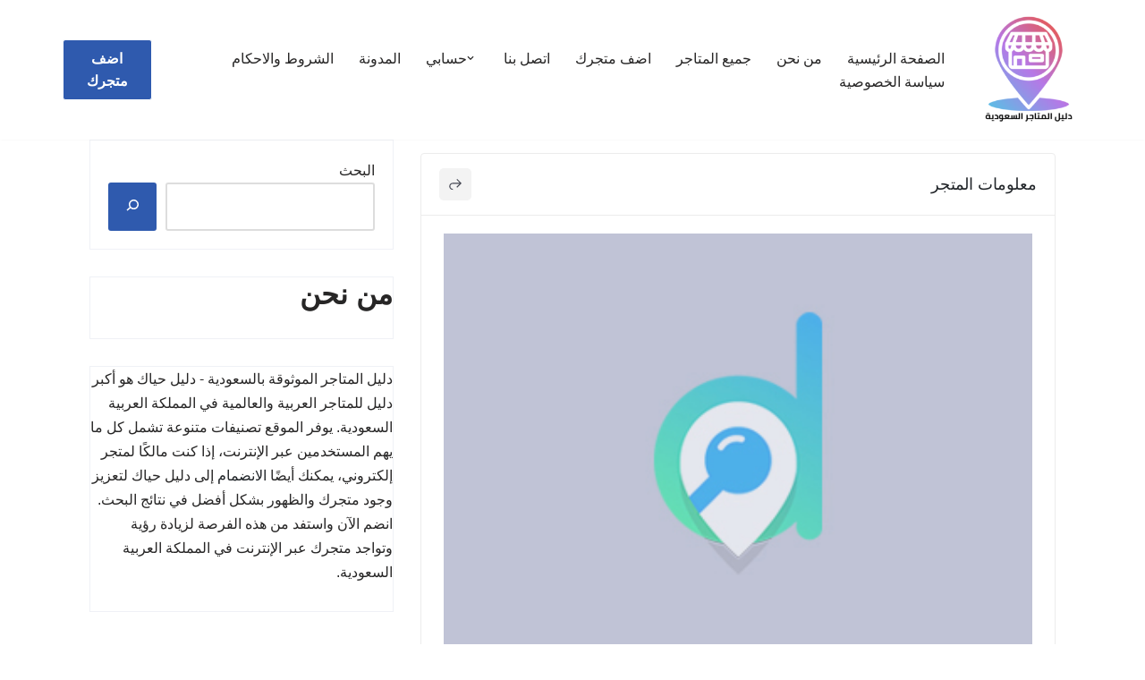

--- FILE ---
content_type: text/html; charset=utf-8
request_url: https://www.google.com/recaptcha/api2/aframe
body_size: 265
content:
<!DOCTYPE HTML><html><head><meta http-equiv="content-type" content="text/html; charset=UTF-8"></head><body><script nonce="mm2S0LqoaegvsiC-Q4Yi7A">/** Anti-fraud and anti-abuse applications only. See google.com/recaptcha */ try{var clients={'sodar':'https://pagead2.googlesyndication.com/pagead/sodar?'};window.addEventListener("message",function(a){try{if(a.source===window.parent){var b=JSON.parse(a.data);var c=clients[b['id']];if(c){var d=document.createElement('img');d.src=c+b['params']+'&rc='+(localStorage.getItem("rc::a")?sessionStorage.getItem("rc::b"):"");window.document.body.appendChild(d);sessionStorage.setItem("rc::e",parseInt(sessionStorage.getItem("rc::e")||0)+1);localStorage.setItem("rc::h",'1769766710388');}}}catch(b){}});window.parent.postMessage("_grecaptcha_ready", "*");}catch(b){}</script></body></html>

--- FILE ---
content_type: text/css
request_url: https://hayaak.com/wp-content/plugins/directorist/assets/css/public-main.rtl.min.css?ver=7.8.6
body_size: 41593
content:
@-webkit-keyframes rotate360{0%{-webkit-transform:rotate(0deg);transform:rotate(0deg)}to{-webkit-transform:rotate(-1turn);transform:rotate(-1turn)}}@keyframes rotate360{0%{-webkit-transform:rotate(0deg);transform:rotate(0deg)}to{-webkit-transform:rotate(-1turn);transform:rotate(-1turn)}}@-webkit-keyframes atbd_spin{0%{-webkit-transform:rotate(0deg)}to{-webkit-transform:rotate(-1turn)}}@keyframes atbd_spin{0%{-webkit-transform:rotate(0deg);transform:rotate(0deg)}to{-webkit-transform:rotate(-1turn);transform:rotate(-1turn)}}@-webkit-keyframes atbd_spin2{0%{-webkit-transform:translate(50%,-50%) rotate(0deg);transform:translate(50%,-50%) rotate(0deg)}to{-webkit-transform:translate(50%,-50%) rotate(-1turn);transform:translate(50%,-50%) rotate(-1turn)}}@keyframes atbd_spin2{0%{-webkit-transform:translate(50%,-50%) rotate(0deg);transform:translate(50%,-50%) rotate(0deg)}to{-webkit-transform:translate(50%,-50%) rotate(-1turn);transform:translate(50%,-50%) rotate(-1turn)}}.reset-pseudo-link:active,.reset-pseudo-link:focus,.reset-pseudo-link:visited{outline:none;-webkit-box-shadow:none;box-shadow:none}.cptm-shortcodes{max-height:300px;overflow:scroll}.directorist-center-content{display:-webkit-box;display:-webkit-flex;display:-ms-flexbox;display:flex}.directorist-center-content-inline{display:-webkit-inline-box;display:-webkit-inline-flex;display:-ms-inline-flexbox;display:inline-flex}.directorist-center-content,.directorist-center-content-inline{-webkit-box-pack:center;-webkit-justify-content:center;-ms-flex-pack:center;justify-content:center;-webkit-box-align:center;-webkit-align-items:center;-ms-flex-align:center;align-items:center;-webkit-flex-wrap:wrap;-ms-flex-wrap:wrap;flex-wrap:wrap;-webkit-box-orient:vertical;-webkit-box-direction:normal;-webkit-flex-direction:column;-ms-flex-direction:column;flex-direction:column}.directorist-text-right{text-align:left}.directorist-text-center{text-align:center}.directorist-text-left{text-align:right}.directorist-mt-0{margin-top:0!important}.directorist-mt-5{margin-top:5px!important}.directorist-mt-10{margin-top:10px!important}.directorist-mt-15{margin-top:15px!important}.directorist-mt-20{margin-top:20px!important}.directorist-mt-30{margin-top:30px!important}.directorist-mb-0{margin-bottom:0!important}.directorist-mb-20{margin-bottom:20px!important}.directorist-mb-n20{margin-bottom:-20px!important}.directorist-mb-15{margin-bottom:15px!important}.directorist-mb-10{margin-bottom:10px!important}.directorist-mb-40{margin-bottom:40px!important}.directorist-pb-100{padding-bottom:100px!important}.directorist-w-100{width:100%!important;max-width:100%!important}.directorist-flex{display:-webkit-box;display:-webkit-flex;display:-ms-flexbox;display:flex}.directorist-flex-wrap{-webkit-flex-wrap:wrap;-ms-flex-wrap:wrap;flex-wrap:wrap}.directorist-align-center{-webkit-box-align:center;-webkit-align-items:center;-ms-flex-align:center;align-items:center}.directorist-justify-content-center{-webkit-box-pack:center;-webkit-justify-content:center;-ms-flex-pack:center;justify-content:center}.directorist-justify-content-between{-webkit-box-pack:justify;-webkit-justify-content:space-between;-ms-flex-pack:justify;justify-content:space-between}.directorist-justify-content-around{-webkit-justify-content:space-around;-ms-flex-pack:distribute;justify-content:space-around}.directorist-justify-content-start{-webkit-box-pack:start;-webkit-justify-content:flex-start;-ms-flex-pack:start;justify-content:flex-start}.directorist-justify-content-end{-webkit-box-pack:end;-webkit-justify-content:flex-end;-ms-flex-pack:end;justify-content:flex-end}.directorist-display-none{display:none}.directorist-icon-mask:after{content:"";display:block;width:18px;height:18px;background-color:#444752;-webkit-mask-repeat:no-repeat;mask-repeat:no-repeat;-webkit-mask-position:center;mask-position:center;-webkit-mask-image:var(--directorist-icon);mask-image:var(--directorist-icon)}.directorist-error .directorist-error__msg{color:#ef0000;font-size:14px}.entry-content .directorist-search-contents{width:100%!important;max-width:100%!important}.directorist-content-module{border:1px solid #e3e6ef}.directorist-content-module__title{border-bottom:1px solid #e3e6ef;display:-webkit-box;display:-webkit-flex;display:-ms-flexbox;display:flex;-webkit-box-pack:justify;-webkit-justify-content:space-between;-ms-flex-pack:justify;justify-content:space-between;padding:20px 30px;-webkit-box-align:center;-webkit-align-items:center;-ms-flex-align:center;align-items:center;-webkit-flex-wrap:wrap;-ms-flex-wrap:wrap;flex-wrap:wrap}.directorist-content-module__title h4{margin:0!important;font-size:18px;font-weight:500;line-height:1.2}.directorist-content-module__contents{padding:30px}.directorist-content-active #directorist.atbd_wrapper{max-width:100%}.directorist-content-active #directorist.atbd_wrapper .atbd_header_bar{margin-bottom:35px}.directorist-form-required{color:red!important}.directory_register_form_wrap .dgr_show_recaptcha{margin-bottom:20px}.directory_register_form_wrap .dgr_show_recaptcha>p{font-size:16px;color:#28303d;font-weight:600;margin-bottom:8px!important}.directory_register_form_wrap a{text-decoration:none}.atbd_login_btn_wrapper .directorist-btn{line-height:2.55;padding-top:0;padding-bottom:0}.atbd_login_btn_wrapper .keep_signed.directorist-checkbox .directorist-checkbox__label{color:#202428}.atbdp_login_form_shortcode .directorist-form-group label{display:inline-block;margin-bottom:5px}.atbdp_login_form_shortcode a{text-decoration:none}.directory_register_form_wrap .directorist-form-group label{display:inline-block;margin-bottom:5px}.directory_register_form_wrap .directorist-btn{line-height:2.55;padding-top:0;padding-bottom:0}.directorist-loader{position:relative}.directorist-loader:before{position:absolute;content:"";left:20px;top:31%;border-radius:50%;border:2px solid #fff;border-top-color:#272b41;width:20px;height:20px;-webkit-animation:atbd_spin 2s linear infinite;animation:atbd_spin 2s linear infinite}#directorist-map-floating-panel{margin-bottom:15px}.plupload-thumbs .thumb img{width:100%}.plupload-thumbs .thumb:hover .atbdp-thumb-actions{display:-webkit-box!important;display:-webkit-flex!important;display:-ms-flexbox!important;display:flex!important}.plupload-thumbs .thumb .atbdp-thumb-actions{font-size:15px!important;position:absolute;width:100%;height:100%;right:0;top:0;margin-top:0}.plupload-thumbs .thumb .atbdp-thumb-actions,.plupload-thumbs .thumb .atbdp-thumb-actions .thumbremovelink{-webkit-box-align:center;-webkit-align-items:center;-ms-flex-align:center;align-items:center;-webkit-box-pack:center;-webkit-justify-content:center;-ms-flex-pack:center;justify-content:center}.plupload-thumbs .thumb .atbdp-thumb-actions .thumbremovelink{background:#000;height:30px;width:30px;display:-webkit-box;display:-webkit-flex;display:-ms-flexbox;display:flex;border-radius:50%;-webkit-transition:.3s ease;transition:.3s ease}.plupload-thumbs .thumb .atbdp-thumb-actions .thumbremovelink .directorist-icon-mask:after{width:14px;height:14px;background-color:#fff}.plupload-thumbs .thumb .atbdp-thumb-actions .thumbremovelink:hover{background:#e23636}.plupload-thumbs .thumb .atbdp-thumb-actions .thumbremovelink i{font-size:14px}.plupload-upload-uic .atbdp-dropbox-title{font-weight:500;margin-bottom:15px;font-size:15px}.plupload-upload-uic .atbdp_button{border:1px solid #eff1f6;background:#f8f9fb;font-size:14px;-webkit-box-shadow:none;box-shadow:none;line-height:40px!important;padding:0 30px!important;height:auto!important;-webkit-transition:.3s ease;transition:.3s ease;color:inherit}.plupload-upload-uic .atbdp-dropbox-file-types{margin-top:10px;color:#9299b8}@media(max-width:575px){.plupload-upload-uic{width:100%}}.directorist-address-field .address_result ul,.directorist-form-address-field .address_result ul{list-style-type:none;margin:0;padding:0}.directorist-address-field .address_result ul li,.directorist-form-address-field .address_result ul li{margin-bottom:0;border-bottom:1px solid #eee;list-style:none}.directorist-address-field .address_result ul li a,.directorist-form-address-field .address_result ul li a{color:#767792;display:block;padding:8px 10px}p.status:empty{display:none}.gateway_list input[type=radio]{margin-left:5px}.directorist-checkout-form ul{list-style-type:none}.select2-container--open .select2-dropdown--above{top:0;border-color:#ececec}body.logged-in .select2-container--open .select2-dropdown--above{top:32px}.select2-container--default .select2-search--dropdown .select2-search__field:focus{outline:0}.select2-container--default .select2-results__option{margin:0}.taxonomy-at_biz_dir-category .select2-container--open .select2-dropdown--above{top:0}.select2-container--default .select2-selection--multiple .select2-selection__rendered li{margin-right:0;margin-top:8.5px}.select2-container--default .select2-selection--multiple .select2-selection__rendered li.select2-search--inline.form-group{margin-bottom:0;padding:0}.select2-container--default .select2-selection--multiple .select2-selection__rendered li.select2-search--inline.form-group .form-control{height:24.5px}.select2-container--default .select2-selection--multiple .select2-selection__rendered li .select2-search__field{margin:0}.custom-checkbox input{display:none}.custom-checkbox input[type=checkbox]+.check--select+label,.custom-checkbox input[type=radio]+.radio--select+label{min-width:18px;min-height:18px;font-size:14px;display:-webkit-box;display:-webkit-flex;display:-ms-flexbox;display:flex;-webkit-box-orient:vertical;-webkit-box-direction:normal;-webkit-flex-flow:column;-ms-flex-flow:column;flex-flow:column;position:relative;padding-right:28px;padding-top:3px;padding-bottom:3px;margin-bottom:0;line-height:1.2;font-weight:400;color:#5a5f7d}.custom-checkbox input[type=checkbox]+.check--select+label:before,.custom-checkbox input[type=radio]+.radio--select+label:before{position:absolute;font-size:10px;right:5px;top:5px;font-weight:900;font-family:Font Awesome\ 5 Free;content:"";display:block;opacity:0;-webkit-transition:all .3s ease 0s;transition:all .3s ease 0s;z-index:2}.custom-checkbox input[type=checkbox]+.check--select+label:after,.custom-checkbox input[type=radio]+.radio--select+label:after{position:absolute;right:0;top:3px;width:18px;height:18px;content:"";background-color:#fff;border:2px solid #c6d0dc}.custom-checkbox input[type=radio]+.radio--select+label:before{top:8px;font-size:9px}.custom-checkbox input[type=radio]+.radio--select+label:after{border-radius:50%}.custom-checkbox input[type=radio]+.radio--select+label span{color:#eee}.custom-checkbox input[type=radio]+.radio--select+label span.active{color:#fa8b0c}.custom-checkbox input[type=checkbox]:checked+.check--select+label:after,.custom-checkbox input[type=radio]:checked+.radio--select+label:after{background-color:#00b158;border-color:#00b158}.custom-checkbox input[type=checkbox]:checked+.check--select+label:before,.custom-checkbox input[type=radio]:checked+.radio--select+label:before{opacity:1;color:#fff}.directorist-container,.directorist-container-fluid,.directorist-container-lg,.directorist-container-md,.directorist-container-sm,.directorist-container-xl,.directorist-container-xxl{width:100%;padding-left:15px;padding-right:15px;margin-left:auto;margin-right:auto}@media(min-width:576px){.directorist-container,.directorist-container-sm{max-width:540px}}@media(min-width:768px){.directorist-container,.directorist-container-md,.directorist-container-sm{max-width:720px}}@media(min-width:992px){.directorist-container,.directorist-container-lg,.directorist-container-md,.directorist-container-sm{max-width:960px}}@media(min-width:1200px){.directorist-container,.directorist-container-lg,.directorist-container-md,.directorist-container-sm,.directorist-container-xl{max-width:1140px}}@media(min-width:1400px){.directorist-container,.directorist-container-lg,.directorist-container-md,.directorist-container-sm,.directorist-container-xl,.directorist-container-xxl{max-width:1320px}}.directorist-row{display:-webkit-box;display:-webkit-flex;display:-ms-flexbox;display:flex;-webkit-flex-wrap:wrap;-ms-flex-wrap:wrap;flex-wrap:wrap;margin-left:-15px;margin-right:-15px;margin-top:-15px;min-width:100%}.directorist-row>*{-webkit-box-sizing:border-box;box-sizing:border-box;-webkit-flex-shrink:0;-ms-flex-negative:0;flex-shrink:0;width:100%;max-width:100%;padding-left:15px;padding-right:15px;margin-top:15px}.directorist-col{-webkit-box-flex:1;-webkit-flex:1 0 0%;-ms-flex:1 0 0%;flex:1 0 0%}.directorist-col-auto{-webkit-box-flex:0;-webkit-flex:0 0 auto;-ms-flex:0 0 auto;flex:0 0 auto;width:auto}.directorist-col-1{-webkit-box-flex:1;-webkit-flex:1;-ms-flex:1;flex:1;width:8.3333333333%}.directorist-col-2{width:16.6666666667%}.directorist-col-2,.directorist-col-3{-webkit-box-flex:0;-webkit-flex:0 0 auto;-ms-flex:0 0 auto;flex:0 0 auto}.directorist-col-3{width:25%}.directorist-col-4{width:33.3333333333%}.directorist-col-4,.directorist-col-5{-webkit-box-flex:0;-webkit-flex:0 0 auto;-ms-flex:0 0 auto;flex:0 0 auto}.directorist-col-5{width:41.6666666667%}.directorist-col-6{width:50%}.directorist-col-6,.directorist-col-7{-webkit-box-flex:0;-webkit-flex:0 0 auto;-ms-flex:0 0 auto;flex:0 0 auto}.directorist-col-7{width:58.3333333333%}.directorist-col-8{width:66.6666666667%}.directorist-col-8,.directorist-col-9{-webkit-box-flex:0;-webkit-flex:0 0 auto;-ms-flex:0 0 auto;flex:0 0 auto}.directorist-col-9{width:75%}.directorist-col-10{width:83.3333333333%}.directorist-col-10,.directorist-col-11{-webkit-box-flex:0;-webkit-flex:0 0 auto;-ms-flex:0 0 auto;flex:0 0 auto}.directorist-col-11{width:91.6666666667%}.directorist-col-12{-webkit-box-flex:0;-webkit-flex:0 0 auto;-ms-flex:0 0 auto;flex:0 0 auto;width:100%}.directorist-offset-1{margin-right:8.3333333333%}.directorist-offset-2{margin-right:16.6666666667%}.directorist-offset-3{margin-right:25%}.directorist-offset-4{margin-right:33.3333333333%}.directorist-offset-5{margin-right:41.6666666667%}.directorist-offset-6{margin-right:50%}.directorist-offset-7{margin-right:58.3333333333%}.directorist-offset-8{margin-right:66.6666666667%}.directorist-offset-9{margin-right:75%}.directorist-offset-10{margin-right:83.3333333333%}.directorist-offset-11{margin-right:91.6666666667%}@media(min-width:576px){.directorist-col-sm{-webkit-box-flex:1;-webkit-flex:1 0 0%;-ms-flex:1 0 0%;flex:1 0 0%}.directorist-col-sm-auto{width:auto}.directorist-col-sm-1,.directorist-col-sm-auto{-webkit-box-flex:0;-webkit-flex:0 0 auto;-ms-flex:0 0 auto;flex:0 0 auto}.directorist-col-sm-1{width:8.3333333333%}.directorist-col-sm-2{width:16.6666666667%}.directorist-col-sm-2,.directorist-col-sm-3{-webkit-box-flex:0;-webkit-flex:0 0 auto;-ms-flex:0 0 auto;flex:0 0 auto}.directorist-col-sm-3{width:25%}.directorist-col-sm-4{width:33.3333333333%}.directorist-col-sm-4,.directorist-col-sm-5{-webkit-box-flex:0;-webkit-flex:0 0 auto;-ms-flex:0 0 auto;flex:0 0 auto}.directorist-col-sm-5{width:41.6666666667%}.directorist-col-sm-6{width:50%}.directorist-col-sm-6,.directorist-col-sm-7{-webkit-box-flex:0;-webkit-flex:0 0 auto;-ms-flex:0 0 auto;flex:0 0 auto}.directorist-col-sm-7{width:58.3333333333%}.directorist-col-sm-8{width:66.6666666667%}.directorist-col-sm-8,.directorist-col-sm-9{-webkit-box-flex:0;-webkit-flex:0 0 auto;-ms-flex:0 0 auto;flex:0 0 auto}.directorist-col-sm-9{width:75%}.directorist-col-sm-10{width:83.3333333333%}.directorist-col-sm-10,.directorist-col-sm-11{-webkit-box-flex:0;-webkit-flex:0 0 auto;-ms-flex:0 0 auto;flex:0 0 auto}.directorist-col-sm-11{width:91.6666666667%}.directorist-col-sm-12{-webkit-box-flex:0;-webkit-flex:0 0 auto;-ms-flex:0 0 auto;flex:0 0 auto;width:100%}.directorist-offset-sm-0{margin-right:0}.directorist-offset-sm-1{margin-right:8.3333333333%}.directorist-offset-sm-2{margin-right:16.6666666667%}.directorist-offset-sm-3{margin-right:25%}.directorist-offset-sm-4{margin-right:33.3333333333%}.directorist-offset-sm-5{margin-right:41.6666666667%}.directorist-offset-sm-6{margin-right:50%}.directorist-offset-sm-7{margin-right:58.3333333333%}.directorist-offset-sm-8{margin-right:66.6666666667%}.directorist-offset-sm-9{margin-right:75%}.directorist-offset-sm-10{margin-right:83.3333333333%}.directorist-offset-sm-11{margin-right:91.6666666667%}}@media(min-width:768px){.directorist-col-md{-webkit-box-flex:1;-webkit-flex:1 0 0%;-ms-flex:1 0 0%;flex:1 0 0%}.directorist-col-md-auto{width:auto}.directorist-col-md-1,.directorist-col-md-auto{-webkit-box-flex:0;-webkit-flex:0 0 auto;-ms-flex:0 0 auto;flex:0 0 auto}.directorist-col-md-1{width:8.3333333333%}.directorist-col-md-2{width:16.6666666667%}.directorist-col-md-2,.directorist-col-md-3{-webkit-box-flex:0;-webkit-flex:0 0 auto;-ms-flex:0 0 auto;flex:0 0 auto}.directorist-col-md-3{width:25%}.directorist-col-md-4{width:33.3333333333%}.directorist-col-md-4,.directorist-col-md-5{-webkit-box-flex:0;-webkit-flex:0 0 auto;-ms-flex:0 0 auto;flex:0 0 auto}.directorist-col-md-5{width:41.6666666667%}.directorist-col-md-6{width:50%}.directorist-col-md-6,.directorist-col-md-7{-webkit-box-flex:0;-webkit-flex:0 0 auto;-ms-flex:0 0 auto;flex:0 0 auto}.directorist-col-md-7{width:58.3333333333%}.directorist-col-md-8{width:66.6666666667%}.directorist-col-md-8,.directorist-col-md-9{-webkit-box-flex:0;-webkit-flex:0 0 auto;-ms-flex:0 0 auto;flex:0 0 auto}.directorist-col-md-9{width:75%}.directorist-col-md-10{width:83.3333333333%}.directorist-col-md-10,.directorist-col-md-11{-webkit-box-flex:0;-webkit-flex:0 0 auto;-ms-flex:0 0 auto;flex:0 0 auto}.directorist-col-md-11{width:91.6666666667%}.directorist-col-md-12{-webkit-box-flex:0;-webkit-flex:0 0 auto;-ms-flex:0 0 auto;flex:0 0 auto;width:100%}.directorist-offset-md-0{margin-right:0}.directorist-offset-md-1{margin-right:8.3333333333%}.directorist-offset-md-2{margin-right:16.6666666667%}.directorist-offset-md-3{margin-right:25%}.directorist-offset-md-4{margin-right:33.3333333333%}.directorist-offset-md-5{margin-right:41.6666666667%}.directorist-offset-md-6{margin-right:50%}.directorist-offset-md-7{margin-right:58.3333333333%}.directorist-offset-md-8{margin-right:66.6666666667%}.directorist-offset-md-9{margin-right:75%}.directorist-offset-md-10{margin-right:83.3333333333%}.directorist-offset-md-11{margin-right:91.6666666667%}}@media(min-width:992px){.directorist-col-lg{-webkit-box-flex:1;-webkit-flex:1 0 0%;-ms-flex:1 0 0%;flex:1 0 0%}.directorist-col-lg-auto{width:auto}.directorist-col-lg-1,.directorist-col-lg-auto{-webkit-box-flex:0;-webkit-flex:0 0 auto;-ms-flex:0 0 auto;flex:0 0 auto}.directorist-col-lg-1{width:8.3333333333%}.directorist-col-lg-2{width:16.6666666667%}.directorist-col-lg-2,.directorist-col-lg-3{-webkit-box-flex:0;-webkit-flex:0 0 auto;-ms-flex:0 0 auto;flex:0 0 auto}.directorist-col-lg-3{width:25%}.directorist-col-lg-4{width:33.3333333333%}.directorist-col-lg-4,.directorist-col-lg-5{-webkit-box-flex:0;-webkit-flex:0 0 auto;-ms-flex:0 0 auto;flex:0 0 auto}.directorist-col-lg-5{width:41.6666666667%}.directorist-col-lg-6{width:50%}.directorist-col-lg-6,.directorist-col-lg-7{-webkit-box-flex:0;-webkit-flex:0 0 auto;-ms-flex:0 0 auto;flex:0 0 auto}.directorist-col-lg-7{width:58.3333333333%}.directorist-col-lg-8{width:66.6666666667%}.directorist-col-lg-8,.directorist-col-lg-9{-webkit-box-flex:0;-webkit-flex:0 0 auto;-ms-flex:0 0 auto;flex:0 0 auto}.directorist-col-lg-9{width:75%}.directorist-col-lg-10{width:83.3333333333%}.directorist-col-lg-10,.directorist-col-lg-11{-webkit-box-flex:0;-webkit-flex:0 0 auto;-ms-flex:0 0 auto;flex:0 0 auto}.directorist-col-lg-11{width:91.6666666667%}.directorist-col-lg-12{-webkit-box-flex:0;-webkit-flex:0 0 auto;-ms-flex:0 0 auto;flex:0 0 auto;width:100%}.directorist-offset-lg-0{margin-right:0}.directorist-offset-lg-1{margin-right:8.3333333333%}.directorist-offset-lg-2{margin-right:16.6666666667%}.directorist-offset-lg-3{margin-right:25%}.directorist-offset-lg-4{margin-right:33.3333333333%}.directorist-offset-lg-5{margin-right:41.6666666667%}.directorist-offset-lg-6{margin-right:50%}.directorist-offset-lg-7{margin-right:58.3333333333%}.directorist-offset-lg-8{margin-right:66.6666666667%}.directorist-offset-lg-9{margin-right:75%}.directorist-offset-lg-10{margin-right:83.3333333333%}.directorist-offset-lg-11{margin-right:91.6666666667%}}@media(min-width:1200px){.directorist-col-xl{-webkit-box-flex:1;-webkit-flex:1 0 0%;-ms-flex:1 0 0%;flex:1 0 0%}.directorist-col-xl-auto{width:auto}.directorist-col-xl-1,.directorist-col-xl-auto{-webkit-box-flex:0;-webkit-flex:0 0 auto;-ms-flex:0 0 auto;flex:0 0 auto}.directorist-col-xl-1{width:8.3333333333%}.directorist-col-xl-2{width:16.6666666667%}.directorist-col-xl-2,.directorist-col-xl-3{-webkit-box-flex:0;-webkit-flex:0 0 auto;-ms-flex:0 0 auto;flex:0 0 auto}.directorist-col-xl-3{width:25%}.directorist-col-xl-4{width:33.3333333333%}.directorist-col-xl-4,.directorist-col-xl-5{-webkit-box-flex:0;-webkit-flex:0 0 auto;-ms-flex:0 0 auto;flex:0 0 auto}.directorist-col-xl-5{width:41.6666666667%}.directorist-col-xl-6{width:50%}.directorist-col-xl-6,.directorist-col-xl-7{-webkit-box-flex:0;-webkit-flex:0 0 auto;-ms-flex:0 0 auto;flex:0 0 auto}.directorist-col-xl-7{width:58.3333333333%}.directorist-col-xl-8{width:66.6666666667%}.directorist-col-xl-8,.directorist-col-xl-9{-webkit-box-flex:0;-webkit-flex:0 0 auto;-ms-flex:0 0 auto;flex:0 0 auto}.directorist-col-xl-9{width:75%}.directorist-col-xl-10{width:83.3333333333%}.directorist-col-xl-10,.directorist-col-xl-11{-webkit-box-flex:0;-webkit-flex:0 0 auto;-ms-flex:0 0 auto;flex:0 0 auto}.directorist-col-xl-11{width:91.6666666667%}.directorist-col-xl-12{-webkit-box-flex:0;-webkit-flex:0 0 auto;-ms-flex:0 0 auto;flex:0 0 auto;width:100%}.directorist-offset-xl-0{margin-right:0}.directorist-offset-xl-1{margin-right:8.3333333333%}.directorist-offset-xl-2{margin-right:16.6666666667%}.directorist-offset-xl-3{margin-right:25%}.directorist-offset-xl-4{margin-right:33.3333333333%}.directorist-offset-xl-5{margin-right:41.6666666667%}.directorist-offset-xl-6{margin-right:50%}.directorist-offset-xl-7{margin-right:58.3333333333%}.directorist-offset-xl-8{margin-right:66.6666666667%}.directorist-offset-xl-9{margin-right:75%}.directorist-offset-xl-10{margin-right:83.3333333333%}.directorist-offset-xl-11{margin-right:91.6666666667%}}@media(min-width:1400px){.directorist-col-xxl{-webkit-box-flex:1;-webkit-flex:1 0 0%;-ms-flex:1 0 0%;flex:1 0 0%}.directorist-col-xxl-auto{width:auto}.directorist-col-xxl-1,.directorist-col-xxl-auto{-webkit-box-flex:0;-webkit-flex:0 0 auto;-ms-flex:0 0 auto;flex:0 0 auto}.directorist-col-xxl-1{width:8.3333333333%}.directorist-col-xxl-2{width:16.6666666667%}.directorist-col-xxl-2,.directorist-col-xxl-3{-webkit-box-flex:0;-webkit-flex:0 0 auto;-ms-flex:0 0 auto;flex:0 0 auto}.directorist-col-xxl-3{width:25%}.directorist-col-xxl-4{width:33.3333333333%}.directorist-col-xxl-4,.directorist-col-xxl-5{-webkit-box-flex:0;-webkit-flex:0 0 auto;-ms-flex:0 0 auto;flex:0 0 auto}.directorist-col-xxl-5{width:41.6666666667%}.directorist-col-xxl-6{width:50%}.directorist-col-xxl-6,.directorist-col-xxl-7{-webkit-box-flex:0;-webkit-flex:0 0 auto;-ms-flex:0 0 auto;flex:0 0 auto}.directorist-col-xxl-7{width:58.3333333333%}.directorist-col-xxl-8{width:66.6666666667%}.directorist-col-xxl-8,.directorist-col-xxl-9{-webkit-box-flex:0;-webkit-flex:0 0 auto;-ms-flex:0 0 auto;flex:0 0 auto}.directorist-col-xxl-9{width:75%}.directorist-col-xxl-10{width:83.3333333333%}.directorist-col-xxl-10,.directorist-col-xxl-11{-webkit-box-flex:0;-webkit-flex:0 0 auto;-ms-flex:0 0 auto;flex:0 0 auto}.directorist-col-xxl-11{width:91.6666666667%}.directorist-col-xxl-12{-webkit-box-flex:0;-webkit-flex:0 0 auto;-ms-flex:0 0 auto;flex:0 0 auto;width:100%}.directorist-offset-xxl-0{margin-right:0}.directorist-offset-xxl-1{margin-right:8.3333333333%}.directorist-offset-xxl-2{margin-right:16.6666666667%}.directorist-offset-xxl-3{margin-right:25%}.directorist-offset-xxl-4{margin-right:33.3333333333%}.directorist-offset-xxl-5{margin-right:41.6666666667%}.directorist-offset-xxl-6{margin-right:50%}.directorist-offset-xxl-7{margin-right:58.3333333333%}.directorist-offset-xxl-8{margin-right:66.6666666667%}.directorist-offset-xxl-9{margin-right:75%}.directorist-offset-xxl-10{margin-right:83.3333333333%}.directorist-offset-xxl-11{margin-right:91.6666666667%}}.atbd_color-primary{color:#444752}.atbd_bg-primary,.widget.atbd_widget .atbdp-search .submit_btn .btn-primary,.widget.atbd_widget .atbdp-widget-categories>ul.atbdp_parent_category>li:hover>a .directorist-icon-mask,.widget.atbd_widget .atbdp-widget-categories>ul.atbdp_parent_location>li:hover>a .directorist-icon-mask,.widget.atbd_widget .atbdp.atbdp-widget-tags ul li a:hover,.widget.atbd_widget .directorist.atbdp-widget-tags ul li a:hover,.widget.atbd_widget[id^=bd] .atbdp-search .submit_btn .btn-primary,.widget.atbd_widget[id^=bd] .atbdp-widget-categories>ul.atbdp_parent_category>li:hover>a .directorist-icon-mask,.widget.atbd_widget[id^=bd] .atbdp-widget-categories>ul.atbdp_parent_location>li:hover>a .directorist-icon-mask,.widget.atbd_widget[id^=bd] .atbdp.atbdp-widget-tags ul li a:hover,.widget.atbd_widget[id^=bd] .directorist.atbdp-widget-tags ul li a:hover,.widget.atbd_widget[id^=dcl] .atbdp-search .submit_btn .btn-primary,.widget.atbd_widget[id^=dcl] .atbdp-widget-categories>ul.atbdp_parent_category>li:hover>a .directorist-icon-mask,.widget.atbd_widget[id^=dcl] .atbdp-widget-categories>ul.atbdp_parent_location>li:hover>a .directorist-icon-mask,.widget.atbd_widget[id^=dcl] .atbdp.atbdp-widget-tags ul li a:hover,.widget.atbd_widget[id^=dcl] .directorist.atbdp-widget-tags ul li a:hover{background:#444752}.atbd_color-secondary{color:#122069}.atbd_bg-secondary{background:#122069}.atbd_color-success,.widget.atbd_widget .directory_open_hours ul li.atbd_today,.widget.atbd_widget .directory_open_hours ul li.atbd_today .day,.widget.atbd_widget[id^=bd] .directory_open_hours ul li.atbd_today,.widget.atbd_widget[id^=bd] .directory_open_hours ul li.atbd_today .day,.widget.atbd_widget[id^=dcl] .directory_open_hours ul li.atbd_today,.widget.atbd_widget[id^=dcl] .directory_open_hours ul li.atbd_today .day{color:#00ac17}.atbd_bg-success,.widget.atbd_widget .atbd_badge.atbd_badge_open,.widget.atbd_widget[id^=bd] .atbd_badge.atbd_badge_open,.widget.atbd_widget[id^=dcl] .atbd_badge.atbd_badge_open{background:#00ac17}.atbd_color-info{color:#2c99ff}.atbd_bg-info{background:#2c99ff}.atbd_color-warning{color:#ef8000}.atbd_bg-warning{background:#ef8000}.atbd_color-danger,.widget.atbd_widget .directory_open_hours ul li.atbd_closed span,.widget.atbd_widget[id^=bd] .directory_open_hours ul li.atbd_closed span,.widget.atbd_widget[id^=dcl] .directory_open_hours ul li.atbd_closed span{color:#ef0000}.atbd_bg-danger,.widget.atbd_widget .atbd_badge.atbd_badge_close,.widget.atbd_widget[id^=bd] .atbd_badge.atbd_badge_close,.widget.atbd_widget[id^=dcl] .atbd_badge.atbd_badge_close{background:#ef0000}.atbd_color-light{color:#9497a7}.atbd_bg-light{background:#9497a7}.atbd_color-dark{color:#202428}.atbd_bg-dark{background:#202428}.atbd_color-badge-feature{color:#fa8b0c}.atbd_bg-badge-feature,.widget.atbd_widget .atbd_badge.atbd_badge_featured,.widget.atbd_widget[id^=bd] .atbd_badge.atbd_badge_featured,.widget.atbd_widget[id^=dcl] .atbd_badge.atbd_badge_featured{background:#fa8b0c}.atbd_color-badge-popular{color:#f51957}.atbd_bg-badge-popular,.widget.atbd_widget .atbd_badge.atbd_badge_popular,.widget.atbd_widget[id^=bd] .atbd_badge.atbd_badge_popular,.widget.atbd_widget[id^=dcl] .atbd_badge.atbd_badge_popular{background:#f51957}body.stop-scrolling{height:100%;overflow:hidden}.sweet-overlay{background-color:#000;-ms-filter:"alpha(opacity=40)";background-color:rgba(0,0,0,.4);position:fixed;right:0;left:0;top:0;bottom:0;display:none;z-index:10000}.sweet-alert{background-color:#fff;font-family:Open Sans,Helvetica Neue,Helvetica,Arial,sans-serif;width:478px;padding:17px;border-radius:5px;text-align:center;position:fixed;right:50%;top:50%;margin-right:-256px;margin-top:-200px;overflow:hidden;display:none;z-index:99999}@media (max-width:540px){.sweet-alert{width:auto;margin-right:0;margin-left:0;right:15px;left:15px}}.sweet-alert h2{color:#575757;font-size:30px;font-weight:600;text-transform:none;margin:25px 0;line-height:40px;display:block}.sweet-alert h2,.sweet-alert p{text-align:center;position:relative;padding:0}.sweet-alert p{color:#797979;font-size:16px;font-weight:300;text-align:inherit;float:none;margin:0;line-height:normal}.sweet-alert fieldset{border:0;position:relative}.sweet-alert .sa-error-container{background-color:#f1f1f1;margin-right:-17px;margin-left:-17px;overflow:hidden;padding:0 10px;max-height:0;webkit-transition:padding .15s,max-height .15s;-webkit-transition:padding .15s,max-height .15s;transition:padding .15s,max-height .15s}.sweet-alert .sa-error-container.show{padding:10px 0;max-height:100px;webkit-transition:padding .2s,max-height .2s;-webkit-transition:padding .25s,max-height .25s;transition:padding .25s,max-height .25s}.sweet-alert .sa-error-container .icon{display:inline-block;width:24px;height:24px;border-radius:50%;background-color:#ea7d7d;color:#fff;line-height:24px;text-align:center;margin-left:3px}.sweet-alert .sa-error-container p{display:inline-block}.sweet-alert .sa-input-error{position:absolute;top:29px;left:26px;width:20px;height:20px;opacity:0;-webkit-transform:scale(.5);transform:scale(.5);-webkit-transform-origin:50% 50%;transform-origin:50% 50%;-webkit-transition:all .1s;transition:all .1s}.sweet-alert .sa-input-error:after,.sweet-alert .sa-input-error:before{content:"";width:20px;height:6px;background-color:#f06e57;border-radius:3px;position:absolute;top:50%;margin-top:-4px;right:50%;margin-right:-9px}.sweet-alert .sa-input-error:before{-webkit-transform:rotate(45deg);transform:rotate(45deg)}.sweet-alert .sa-input-error:after{-webkit-transform:rotate(-45deg);transform:rotate(-45deg)}.sweet-alert .sa-input-error.show{opacity:1;-webkit-transform:scale(1);transform:scale(1)}.sweet-alert input{width:100%;-webkit-box-sizing:border-box;box-sizing:border-box;border-radius:3px;border:1px solid #d7d7d7;height:43px;margin-top:10px;margin-bottom:17px;font-size:18px;-webkit-box-shadow:inset 0 1px 1px rgba(0,0,0,.06);box-shadow:inset 0 1px 1px rgba(0,0,0,.06);padding:0 12px;display:none;-webkit-transition:all .3s;transition:all .3s}.sweet-alert input:focus{outline:0;-webkit-box-shadow:0 0 3px #c4e6f5;box-shadow:0 0 3px #c4e6f5;border:1px solid #b4dbed}.sweet-alert input:focus::-moz-placeholder{-moz-transition:opacity .3s .03s ease;transition:opacity .3s ease .03s;opacity:.5}.sweet-alert input:focus:-ms-input-placeholder{-ms-transition:opacity .3s .03s ease;transition:opacity .3s ease .03s;opacity:.5}.sweet-alert input:focus::-webkit-input-placeholder{-webkit-transition:opacity .3s ease .03s;transition:opacity .3s ease .03s;opacity:.5}.sweet-alert input::-moz-placeholder{color:#bdbdbd}.sweet-alert input:-ms-input-placeholder{color:#bdbdbd}.sweet-alert input::-webkit-input-placeholder{color:#bdbdbd}.sweet-alert.show-input input{display:block}.sweet-alert .sa-confirm-button-container{display:inline-block;position:relative}.sweet-alert .la-ball-fall{position:absolute;right:50%;top:50%;margin-right:-27px;margin-top:4px;opacity:0;visibility:hidden}.sweet-alert button{background-color:#8cd4f5;color:#fff;border:0;-webkit-box-shadow:none;box-shadow:none;font-size:17px;font-weight:500;border-radius:5px;padding:10px 32px;margin:26px 5px 0;cursor:pointer}.sweet-alert button:focus{outline:0;-webkit-box-shadow:0 0 2px rgba(128,179,235,.5),inset 0 0 0 1px rgba(0,0,0,.05);box-shadow:0 0 2px rgba(128,179,235,.5),inset 0 0 0 1px rgba(0,0,0,.05)}.sweet-alert button:hover{background-color:#7ecff4}.sweet-alert button:active{background-color:#5dc2f1}.sweet-alert button.cancel{background-color:#c1c1c1}.sweet-alert button.cancel:hover{background-color:#b9b9b9}.sweet-alert button.cancel:active{background-color:#a8a8a8}.sweet-alert button.cancel:focus{-webkit-box-shadow:rgba(197,205,211,.8) 0 0 2px,rgba(0,0,0,.0470588) 0 0 0 1px inset!important;box-shadow:0 0 2px rgba(197,205,211,.8),inset 0 0 0 1px rgba(0,0,0,.0470588)!important}.sweet-alert button[disabled]{opacity:.6;cursor:default}.sweet-alert button.confirm[disabled]{color:transparent}.sweet-alert button.confirm[disabled]~.la-ball-fall{opacity:1;visibility:visible;-webkit-transition-delay:0;transition-delay:0}.sweet-alert button::-moz-focus-inner{border:0}.sweet-alert[data-has-cancel-button=false] button{-webkit-box-shadow:none!important;box-shadow:none!important}.sweet-alert[data-has-confirm-button=false][data-has-cancel-button=false]{padding-bottom:40px}.sweet-alert .sa-icon{width:80px;height:80px;border:4px solid grey;border-radius:40px;border-radius:50%;margin:20px auto;padding:0;position:relative;-webkit-box-sizing:content-box;box-sizing:content-box}.sweet-alert .sa-icon.sa-error{border-color:#f27474}.sweet-alert .sa-icon.sa-error .sa-x-mark{position:relative;display:block}.sweet-alert .sa-icon.sa-error .sa-line{position:absolute;height:5px;width:47px;background-color:#f27474;display:block;top:37px;border-radius:2px}.sweet-alert .sa-icon.sa-error .sa-line.sa-left{-webkit-transform:rotate(-45deg);transform:rotate(-45deg);right:17px}.sweet-alert .sa-icon.sa-error .sa-line.sa-right{-webkit-transform:rotate(45deg);transform:rotate(45deg);left:16px}.sweet-alert .sa-icon.sa-warning{border-color:#f8bb86}.sweet-alert .sa-icon.sa-warning .sa-body{position:absolute;width:5px;height:47px;right:50%;top:10px;border-radius:2px;margin-right:-2px;background-color:#f8bb86}.sweet-alert .sa-icon.sa-warning .sa-dot{position:absolute;width:7px;height:7px;border-radius:50%;margin-right:-3px;right:50%;bottom:10px;background-color:#f8bb86}.sweet-alert .sa-icon.sa-info{border-color:#c9dae1}.sweet-alert .sa-icon.sa-info:before{content:"";position:absolute;width:5px;height:29px;right:50%;bottom:17px;border-radius:2px;margin-right:-2px;background-color:#c9dae1}.sweet-alert .sa-icon.sa-info:after{content:"";position:absolute;width:7px;height:7px;border-radius:50%;margin-right:-3px;top:19px;background-color:#c9dae1}.sweet-alert .sa-icon.sa-success{border-color:#a5dc86}.sweet-alert .sa-icon.sa-success:after,.sweet-alert .sa-icon.sa-success:before{content:"";border-radius:40px;border-radius:50%;position:absolute;width:60px;height:120px;background:#fff;-webkit-transform:rotate(-45deg);transform:rotate(-45deg)}.sweet-alert .sa-icon.sa-success:before{border-radius:0 120px 120px 0;top:-7px;right:-33px;-webkit-transform:rotate(45deg);transform:rotate(45deg);-webkit-transform-origin:60px 60px;transform-origin:60px 60px}.sweet-alert .sa-icon.sa-success:after{border-radius:120px 0 0 120px;top:-11px;right:30px;-webkit-transform:rotate(45deg);transform:rotate(45deg);-webkit-transform-origin:100% 60px;transform-origin:100% 60px}.sweet-alert .sa-icon.sa-success .sa-placeholder{width:80px;height:80px;border:4px solid rgba(165,220,134,.2);border-radius:40px;border-radius:50%;-webkit-box-sizing:content-box;box-sizing:content-box;position:absolute;right:-4px;top:-4px;z-index:2}.sweet-alert .sa-icon.sa-success .sa-fix{width:5px;height:90px;background-color:#fff;position:absolute;right:28px;top:8px;z-index:1;-webkit-transform:rotate(45deg);transform:rotate(45deg)}.sweet-alert .sa-icon.sa-success .sa-line{height:5px;background-color:#a5dc86;display:block;border-radius:2px;position:absolute;z-index:2}.sweet-alert .sa-icon.sa-success .sa-line.sa-tip{width:25px;right:14px;top:46px;-webkit-transform:rotate(-45deg);transform:rotate(-45deg)}.sweet-alert .sa-icon.sa-success .sa-line.sa-long{width:47px;left:8px;top:38px;-webkit-transform:rotate(45deg);transform:rotate(45deg)}.sweet-alert .sa-icon.sa-custom{background-size:contain;border-radius:0;border:0;background-position:50%;background-repeat:no-repeat}@-webkit-keyframes showSweetAlert{0%{transform:scale(.7);-webkit-transform:scale(.7)}45%{transform:scale(1.05);-webkit-transform:scale(1.05)}80%{transform:scale(.95);-webkit-transform:scale(.95)}to{transform:scale(1);-webkit-transform:scale(1)}}@keyframes showSweetAlert{0%{transform:scale(.7);-webkit-transform:scale(.7)}45%{transform:scale(1.05);-webkit-transform:scale(1.05)}80%{transform:scale(.95);-webkit-transform:scale(.95)}to{transform:scale(1);-webkit-transform:scale(1)}}@-webkit-keyframes hideSweetAlert{0%{transform:scale(1);-webkit-transform:scale(1)}to{transform:scale(.5);-webkit-transform:scale(.5)}}@keyframes hideSweetAlert{0%{transform:scale(1);-webkit-transform:scale(1)}to{transform:scale(.5);-webkit-transform:scale(.5)}}@-webkit-keyframes slideFromTop{0%{top:0}to{top:50%}}@keyframes slideFromTop{0%{top:0}to{top:50%}}@-webkit-keyframes slideToTop{0%{top:50%}to{top:0}}@keyframes slideToTop{0%{top:50%}to{top:0}}@-webkit-keyframes slideFromBottom{0%{top:70%}to{top:50%}}@keyframes slideFromBottom{0%{top:70%}to{top:50%}}@-webkit-keyframes slideToBottom{0%{top:50%}to{top:70%}}@keyframes slideToBottom{0%{top:50%}to{top:70%}}.showSweetAlert[data-animation=pop]{-webkit-animation:showSweetAlert .3s;animation:showSweetAlert .3s}.showSweetAlert[data-animation=none]{-webkit-animation:none;animation:none}.showSweetAlert[data-animation=slide-from-top]{-webkit-animation:slideFromTop .3s;animation:slideFromTop .3s}.showSweetAlert[data-animation=slide-from-bottom]{-webkit-animation:slideFromBottom .3s;animation:slideFromBottom .3s}.hideSweetAlert[data-animation=pop]{-webkit-animation:hideSweetAlert .2s;animation:hideSweetAlert .2s}.hideSweetAlert[data-animation=none]{-webkit-animation:none;animation:none}.hideSweetAlert[data-animation=slide-from-top]{-webkit-animation:slideToTop .4s;animation:slideToTop .4s}.hideSweetAlert[data-animation=slide-from-bottom]{-webkit-animation:slideToBottom .3s;animation:slideToBottom .3s}@-webkit-keyframes animateSuccessTip{0%{width:0;right:1px;top:19px}54%{width:0;right:1px;top:19px}70%{width:50px;right:-8px;top:37px}84%{width:17px;right:21px;top:48px}to{width:25px;right:14px;top:45px}}@keyframes animateSuccessTip{0%{width:0;right:1px;top:19px}54%{width:0;right:1px;top:19px}70%{width:50px;right:-8px;top:37px}84%{width:17px;right:21px;top:48px}to{width:25px;right:14px;top:45px}}@-webkit-keyframes animateSuccessLong{0%{width:0;left:46px;top:54px}65%{width:0;left:46px;top:54px}84%{width:55px;left:0;top:35px}to{width:47px;left:8px;top:38px}}@keyframes animateSuccessLong{0%{width:0;left:46px;top:54px}65%{width:0;left:46px;top:54px}84%{width:55px;left:0;top:35px}to{width:47px;left:8px;top:38px}}@-webkit-keyframes rotatePlaceholder{0%{transform:rotate(45deg);-webkit-transform:rotate(45deg)}5%{transform:rotate(45deg);-webkit-transform:rotate(45deg)}12%{transform:rotate(405deg);-webkit-transform:rotate(405deg)}to{transform:rotate(405deg);-webkit-transform:rotate(405deg)}}@keyframes rotatePlaceholder{0%{transform:rotate(45deg);-webkit-transform:rotate(45deg)}5%{transform:rotate(45deg);-webkit-transform:rotate(45deg)}12%{transform:rotate(405deg);-webkit-transform:rotate(405deg)}to{transform:rotate(405deg);-webkit-transform:rotate(405deg)}}.animateSuccessTip{-webkit-animation:animateSuccessTip .75s;animation:animateSuccessTip .75s}.animateSuccessLong{-webkit-animation:animateSuccessLong .75s;animation:animateSuccessLong .75s}.sa-icon.sa-success.animate:after{-webkit-animation:rotatePlaceholder 4.25s ease-in;animation:rotatePlaceholder 4.25s ease-in}@-webkit-keyframes animateErrorIcon{0%{transform:rotateX(100deg);-webkit-transform:rotateX(100deg);opacity:0}to{transform:rotateX(0);-webkit-transform:rotateX(0);opacity:1}}@keyframes animateErrorIcon{0%{transform:rotateX(100deg);-webkit-transform:rotateX(100deg);opacity:0}to{transform:rotateX(0);-webkit-transform:rotateX(0);opacity:1}}.animateErrorIcon{-webkit-animation:animateErrorIcon .5s;animation:animateErrorIcon .5s}@-webkit-keyframes animateXMark{0%{transform:scale(.4);-webkit-transform:scale(.4);margin-top:26px;opacity:0}50%{transform:scale(.4);-webkit-transform:scale(.4);margin-top:26px;opacity:0}80%{transform:scale(1.15);-webkit-transform:scale(1.15);margin-top:-6px}to{transform:scale(1);-webkit-transform:scale(1);margin-top:0;opacity:1}}@keyframes animateXMark{0%{transform:scale(.4);-webkit-transform:scale(.4);margin-top:26px;opacity:0}50%{transform:scale(.4);-webkit-transform:scale(.4);margin-top:26px;opacity:0}80%{transform:scale(1.15);-webkit-transform:scale(1.15);margin-top:-6px}to{transform:scale(1);-webkit-transform:scale(1);margin-top:0;opacity:1}}.animateXMark{-webkit-animation:animateXMark .5s;animation:animateXMark .5s}@-webkit-keyframes pulseWarning{0%{border-color:#f8d486}to{border-color:#f8bb86}}@keyframes pulseWarning{0%{border-color:#f8d486}to{border-color:#f8bb86}}.pulseWarning{-webkit-animation:pulseWarning .75s infinite alternate;animation:pulseWarning .75s infinite alternate}@-webkit-keyframes pulseWarningIns{0%{background-color:#f8d486}to{background-color:#f8bb86}}@keyframes pulseWarningIns{0%{background-color:#f8d486}to{background-color:#f8bb86}}.pulseWarningIns{-webkit-animation:pulseWarningIns .75s infinite alternate;animation:pulseWarningIns .75s infinite alternate}@-webkit-keyframes rotate-loading{0%{-webkit-transform:rotate(0);transform:rotate(0)}to{-webkit-transform:rotate(-1turn);transform:rotate(-1turn)}}@keyframes rotate-loading{0%{-webkit-transform:rotate(0);transform:rotate(0)}to{-webkit-transform:rotate(-1turn);transform:rotate(-1turn)}}.sweet-alert .sa-icon.sa-error .sa-line.sa-left{-ms-transform:rotate(-45deg)\9}.sweet-alert .sa-icon.sa-error .sa-line.sa-right{-ms-transform:rotate(45deg)\9}.sweet-alert .sa-icon.sa-success{border-color:transparent\9}.sweet-alert .sa-icon.sa-success .sa-line.sa-tip{-ms-transform:rotate(-45deg)\9}.sweet-alert .sa-icon.sa-success .sa-line.sa-long{-ms-transform:rotate(45deg)\9}/*!
 * Load Awesome v1.1.0 (http://github.danielcardoso.net/load-awesome/)
 * Copyright 2015 Daniel Cardoso <@DanielCardoso>
 * Licensed under MIT
 */.la-ball-fall,.la-ball-fall>div{position:relative;-webkit-box-sizing:border-box;box-sizing:border-box}.la-ball-fall{display:block;font-size:0;color:#fff}.la-ball-fall.la-dark{color:#333}.la-ball-fall>div{display:inline-block;float:none;background-color:currentColor;border:0 solid}.la-ball-fall{width:54px;height:18px}.la-ball-fall>div{width:10px;height:10px;margin:4px;border-radius:100%;opacity:0;-webkit-animation:ball-fall 1s ease-in-out infinite;animation:ball-fall 1s ease-in-out infinite}.la-ball-fall>div:first-child{-webkit-animation-delay:-.2s;animation-delay:-.2s}.la-ball-fall>div:nth-child(2){-webkit-animation-delay:-.1s;animation-delay:-.1s}.la-ball-fall>div:nth-child(3){-webkit-animation-delay:0;animation-delay:0}.la-ball-fall.la-sm{width:26px;height:8px}.la-ball-fall.la-sm>div{width:4px;height:4px;margin:2px}.la-ball-fall.la-2x{width:108px;height:36px}.la-ball-fall.la-2x>div{width:20px;height:20px;margin:8px}.la-ball-fall.la-3x{width:162px;height:54px}.la-ball-fall.la-3x>div{width:30px;height:30px;margin:12px}@-webkit-keyframes ball-fall{0%{opacity:0;-webkit-transform:translateY(-145%);transform:translateY(-145%)}10%{opacity:.5}20%{opacity:1;-webkit-transform:translateY(0);transform:translateY(0)}80%{opacity:1;-webkit-transform:translateY(0);transform:translateY(0)}90%{opacity:.5}to{opacity:0;-webkit-transform:translateY(145%);transform:translateY(145%)}}@keyframes ball-fall{0%{opacity:0;-webkit-transform:translateY(-145%);transform:translateY(-145%)}10%{opacity:.5}20%{opacity:1;-webkit-transform:translateY(0);transform:translateY(0)}80%{opacity:1;-webkit-transform:translateY(0);transform:translateY(0)}90%{opacity:.5}to{opacity:0;-webkit-transform:translateY(145%);transform:translateY(145%)}}.directorist-add-listing-types__single__link{display:-webkit-box;display:-webkit-flex;display:-ms-flexbox;display:flex;-webkit-box-align:center;-webkit-align-items:center;-ms-flex-align:center;align-items:center;-webkit-box-pack:center;-webkit-justify-content:center;-ms-flex-pack:center;justify-content:center;-webkit-box-orient:vertical;-webkit-box-direction:normal;-webkit-flex-direction:column;-ms-flex-direction:column;flex-direction:column;background:#202428!important;padding:30px 0;border-radius:4px;color:#fff!important;font-size:17px!important;min-height:118px;text-decoration:none!important;text-align:center}.directorist-add-listing-types__single__link .directorist-icon-mask{margin-bottom:10px}.directorist-add-listing-types__single__link .directorist-icon-mask:after{width:17px;height:17px;background-color:#fff}.directorist-add-listing-types__single__link>i:not(.directorist-icon-mask){display:inline-block;margin-bottom:10px}#directiost-listing-fields_wrapper .directorist-content-module,.directorist-add-listing-form .directorist-content-module{background:#fff;margin-bottom:35px}#directiost-listing-fields_wrapper .directorist-content-module .directorist-form-group:not(:last-child),.directorist-add-listing-form .directorist-content-module .directorist-form-group:not(:last-child){margin-bottom:15px}#directiost-listing-fields_wrapper .directorist-content-module .directorist-form-address-field.atbdp-form-fade,.directorist-add-listing-form .directorist-content-module .directorist-form-address-field.atbdp-form-fade{padding:0}#directiost-listing-fields_wrapper .directorist-content-module .directorist-form-address-field.atbdp-form-fade:before,.directorist-add-listing-form .directorist-content-module .directorist-form-address-field.atbdp-form-fade:before{width:15px;height:15px;right:unset;left:0;top:54px}#directiost-listing-fields_wrapper .directorist-content-module .directorist-form-address-field.atbdp-form-fade:after,.directorist-add-listing-form .directorist-content-module .directorist-form-address-field.atbdp-form-fade:after{height:42px;top:34px}#directiost-listing-fields_wrapper .directorist-alert-required,.directorist-add-listing-form .directorist-alert-required{display:block;margin-top:5px;color:#e80000;font-size:13px}.directorist-form-label{display:block;color:#202428;margin-bottom:10px;font-weight:500}.directorist-form-listing-type__title{margin-bottom:15px;font-size:18px;font-weight:500;line-height:1.2;color:#272b41;letter-spacing:normal}.directorist-form-listing-type__single:not(:last-child){margin-bottom:20px}.directorist-form-listing-type .directorist-radio input[type=radio]+.directorist-radio__label{font-size:15px;color:#202428;padding-right:23px;font-weight:700}.directorist-form-listing-type .directorist-radio input[type=radio]+.directorist-radio__label small{font-weight:400;color:#00ac17}.directorist-form-pricing-field__options{display:-webkit-box;display:-webkit-flex;display:-ms-flexbox;display:flex;-webkit-flex-wrap:wrap;-ms-flex-wrap:wrap;flex-wrap:wrap;-webkit-box-align:center;-webkit-align-items:center;-ms-flex-align:center;align-items:center;margin:0 -5px 10px}.directorist-form-pricing-field__options .directorist-checkbox,.directorist-form-pricing-field__options .directorist-form-pricing-field__options__divider,.directorist-form-pricing-field__options .directorist-form-pricing-field__options__info{padding:0 5px}.directorist-form-pricing-field__options .directorist-checkbox input[type=checkbox]+.directorist-checkbox__label{font-size:15px;font-weight:700;min-height:18px}.directorist-form-pricing-field .directorist-form-element{min-width:100%}.directorist-form-pricing-field select.directorist-form-element{padding:0 20px}.price-type-price_range .directorist-form-pricing-field__options,.price-type-price_unit .directorist-form-pricing-field__options{margin:0}.directorist-select-multi select{display:none}#directorist-location-select{z-index:113!important}#directorist-tag-select{z-index:112!important}#directorist-category-select{z-index:111!important}.directorist-form-group .select2-selection{border-color:#ececec}.directorist-form-group .select2-container--default .select2-selection{min-height:40px;padding:0 15px}.directorist-form-group .select2-container--default .select2-selection .select2-selection__rendered{line-height:26px}.directorist-form-group .select2-container--default .select2-selection .select2-selection__clear{padding-left:15px}.directorist-form-group .select2-container--default .select2-selection .select2-selection__arrow{left:10px}.directorist-form-group .select2-container--default .select2-selection input{min-height:26px}.directorist-hide-owner-field.directorist-checkbox input[type=checkbox]+.directorist-checkbox__label{font-size:15px;font-weight:700}.directorist-form-social-fields{display:-webkit-box;display:-webkit-flex;display:-ms-flexbox;display:flex;-webkit-box-align:center;-webkit-align-items:center;-ms-flex-align:center;align-items:center;-webkit-flex-wrap:wrap;-ms-flex-wrap:wrap;flex-wrap:wrap;margin:0 -10px}.directorist-form-social-fields .directorist-form-group{-webkit-box-flex:1;-webkit-flex:1;-ms-flex:1;flex:1;padding:0 10px}.directorist-form-social-fields .directorist-form-group.directorist-form-social-fields__action{-webkit-box-flex:1;-webkit-flex:auto;-ms-flex:auto;flex:auto;margin-bottom:15px}.directorist-form-social-fields .directorist-form-group select.directorist-form-element{padding:0 20px}.directorist-form-social-fields .directorist-form-social-fields__remove{color:#fff;height:42px;background:#e23636;border-radius:3px;padding:0 22px 0 20px;display:-webkit-box;display:-webkit-flex;display:-ms-flexbox;display:flex;-webkit-box-align:center;-webkit-align-items:center;-ms-flex-align:center;align-items:center;-webkit-box-pack:center;-webkit-justify-content:center;-ms-flex-pack:center;justify-content:center;cursor:pointer}.directorist-map-coordinate{margin-top:15px}.directorist-map-coordinates{padding:0 0 15px;display:-webkit-box;display:-webkit-flex;display:-ms-flexbox;display:flex;-webkit-flex-wrap:wrap;-ms-flex-wrap:wrap;flex-wrap:wrap;-webkit-box-align:center;-webkit-align-items:center;-ms-flex-align:center;align-items:center;margin:15px -15px 0}.directorist-map-coordinates .directorist-form-group{-webkit-box-flex:1;-webkit-flex:1;-ms-flex:1;flex:1;padding-right:15px;padding-left:15px;max-width:290px}.directorist-map-coordinates__generate{-webkit-box-flex:0!important;-webkit-flex:0 0 100%!important;-ms-flex:0 0 100%!important;flex:0 0 100%!important;max-width:100%!important}.directorist-form-map-field__wrapper{margin-bottom:10px}.directorist-form-map-field__maps #gmap{height:400px}.directorist-form-image-upload-field .ezmu__btn.ezmu__input-label{background:#222;color:#fff}.directorist-form-image-upload-field .ezmu__info-list-item{margin-left:15px!important}.directorist-form-image-upload-field .ezmu__info-list-item:empty{display:none}.directorist-add-listing-wrapper{max-width:750px!important;margin:0 auto}.directorist-add-listing-wrapper .ezmu__thumbnail-list-item_back{height:200px;width:100%}.directorist-add-listing-wrapper .ezmu__titles-area .ezmu__title-1{font-size:30px}.directorist-add-listing-wrapper .ezmu__titles-area .ezmu__title-3{font-size:20px;margin-bottom:1rem}.directorist-add-listing-wrapper .ezmu__btn{margin-bottom:25px;background-color:#202428;color:#fff}.directorist-add-listing-wrapper .directorist-image-upload.max-file-reached .ezmu__upload-button-wrap .ezmu__btn{pointer-events:none;opacity:.7}.directorist-add-listing-wrapper .directorist-image-upload.max-file-reached.highlight{position:relative}.directorist-add-listing-wrapper .directorist-image-upload.max-file-reached.highlight:before{content:"";position:absolute;right:0;top:0;height:100%;width:100%;background-color:#ddd;cursor:no-drop;z-index:9999}.directorist-add-listing-wrapper .directorist-image-upload.max-file-reached.highlight:after{content:"Maximum Files Uploaded";font-size:18px;font-weight:700;color:#ef0000;position:absolute;right:50%;top:50%;-webkit-transform:translate(50%,-50%);transform:translate(50%,-50%);cursor:no-drop;z-index:9999}.directorist-add-listing-wrapper .ezmu__info-list .ezmu__info-list-item:not(:last-child){margin-left:30px}.directorist-add-listing-form__action{display:-webkit-box;display:-webkit-flex;display:-ms-flexbox;display:flex;-webkit-flex-wrap:wrap;-ms-flex-wrap:wrap;flex-wrap:wrap;-webkit-box-orient:vertical;-webkit-box-direction:normal;-webkit-flex-direction:column;-ms-flex-direction:column;flex-direction:column;-webkit-box-align:center;-webkit-align-items:center;-ms-flex-align:center;align-items:center;-webkit-box-pack:center;-webkit-justify-content:center;-ms-flex-pack:center;justify-content:center}.directorist-add-listing-form__action .directorist-form-submit{margin-top:15px}.directorist-add-listing-form__action .directorist-form-submit__btn.atbd_loading{position:relative}.directorist-add-listing-form__action .directorist-form-submit__btn.atbd_loading:after{content:"";border-radius:50%;border:2px solid #f3f3f3;border-top-color:#656a7a;width:20px;height:20px;-webkit-animation:rotate360 2s linear infinite;animation:rotate360 2s linear infinite;display:inline-block;margin:0 10px 0 0;position:relative;top:4px}.directorist-add-listing-form__action label{line-height:1.25;margin-bottom:0}.directorist-add-listing-form__action #listing_notifier{margin-top:10px}.directorist-add-listing-form__action .directorist-form-group{text-align:center}.directorist-add-listing-form__action .directorist-form-required{padding-right:5px}.directorist-custom-field-select select.directorist-form-element{padding-top:0;padding-bottom:0}.plupload-upload-uic{width:420px;margin:0 auto!important;border:1px dashed #dbdee9;padding:30px;text-align:center}.plupload-upload-uic .directorist-dropbox-title{font-weight:500;margin-bottom:15px;font-size:15px}.plupload-upload-uic .directorist-dropbox-file-types{margin-top:10px;color:#9299b8}.directorist-modal-container{display:none;margin:0!important;max-width:100%!important;height:100vh!important;position:fixed;top:0;right:0;bottom:0;left:0;z-index:999999999999}.directorist-modal-container.show{display:block}.directorist-modal-wrap{display:-webkit-box;display:-webkit-flex;display:-ms-flexbox;display:flex;background-color:rgba(0,0,0,.4705882353);width:100%;height:100%;position:absolute;overflow:auto;top:0;right:0;left:0;bottom:0;padding:20px;-webkit-box-align:center;-webkit-align-items:center;-ms-flex-align:center;align-items:center;-webkit-box-pack:center;-webkit-justify-content:center;-ms-flex-pack:center;justify-content:center}.directorist-modals{display:block;width:100%;max-width:400px;margin:0 auto;background-color:#fff;border-radius:10px;overflow:hidden}.directorist-modal-header{display:-webkit-box;display:-webkit-flex;display:-ms-flexbox;display:flex;padding:10px 20px;-webkit-box-pack:justify;-webkit-justify-content:space-between;-ms-flex-pack:justify;justify-content:space-between;-webkit-box-align:center;-webkit-align-items:center;-ms-flex-align:center;align-items:center;border-bottom:1px solid #e4e4e4}.directorist-modal-title-area{display:block}.directorist-modal-header .directorist-modal-title{margin-bottom:0!important;font-size:24px}.directorist-modal-actions-area{display:block;padding:0 10px}.directorist-modal-body{display:block;padding:20px}.directorist-form-privacy{margin-bottom:10px}.directorist-form-privacy,.directorist-form-terms{display:-webkit-box;display:-webkit-flex;display:-ms-flexbox;display:flex}.directorist-form-privacy a,.directorist-form-terms a{text-decoration:none}.add_listing_form_wrapper .hide-if-no-js{display:-webkit-box;display:-webkit-flex;display:-ms-flexbox;display:flex;-webkit-box-pack:center;-webkit-justify-content:center;-ms-flex-pack:center;justify-content:center}.ez-media-uploader{text-align:center}#listing_form_info .directorist-bh-wrap .directorist-select select{width:calc(100% - 1px);min-height:42px;display:block!important;border-color:#ececec!important;padding:0 10px}.directorist-map-field #floating-panel{margin-bottom:20px}.directorist-map-field #floating-panel #delete_marker{background-color:#ef0000;border:1px solid #ef0000;color:#fff}#listing_form_info .atbd_content_module.atbd-booking-information .atbdb_content_module_contents{padding-top:20px}.directorist-custom-field-checkbox,.directorist-custom-field-radio{display:-webkit-box;display:-webkit-flex;display:-ms-flexbox;display:flex;-webkit-flex-wrap:wrap;-ms-flex-wrap:wrap;flex-wrap:wrap}.directorist-custom-field-checkbox .directorist-custom-field-btn-more,.directorist-custom-field-checkbox .directorist-form-label,.directorist-custom-field-radio .directorist-custom-field-btn-more,.directorist-custom-field-radio .directorist-form-label{width:100%;-webkit-box-flex:0;-webkit-flex:0 0 100%;-ms-flex:0 0 100%;flex:0 0 100%}.directorist-custom-field-checkbox .directorist-checkbox,.directorist-custom-field-checkbox .directorist-radio,.directorist-custom-field-radio .directorist-checkbox,.directorist-custom-field-radio .directorist-radio{-webkit-box-flex:0;-webkit-flex:0 0 25%;-ms-flex:0 0 25%;flex:0 0 25%}@media only screen and (max-width:1599px){.directorist-custom-field-checkbox .directorist-checkbox,.directorist-custom-field-checkbox .directorist-radio,.directorist-custom-field-radio .directorist-checkbox,.directorist-custom-field-radio .directorist-radio{-webkit-box-flex:0;-webkit-flex:0 0 33.333%;-ms-flex:0 0 33.333%;flex:0 0 33.333%}}@media only screen and (max-width:1199px){.directorist-custom-field-checkbox .directorist-checkbox,.directorist-custom-field-checkbox .directorist-radio,.directorist-custom-field-radio .directorist-checkbox,.directorist-custom-field-radio .directorist-radio{-webkit-box-flex:0;-webkit-flex:0 0 50%;-ms-flex:0 0 50%;flex:0 0 50%}}@media only screen and (max-width:767px){.directorist-custom-field-checkbox .directorist-checkbox,.directorist-custom-field-checkbox .directorist-radio,.directorist-custom-field-radio .directorist-checkbox,.directorist-custom-field-radio .directorist-radio{-webkit-box-flex:0;-webkit-flex:0 0 100%;-ms-flex:0 0 100%;flex:0 0 100%}}.directorist-custom-field-checkbox .directorist-custom-field-btn-more,.directorist-custom-field-radio .directorist-custom-field-btn-more{margin-top:5px}.directorist-custom-field-checkbox .directorist-custom-field-btn-more:after,.directorist-custom-field-radio .directorist-custom-field-btn-more:after{font-size:14px;font-family:Line Awesome Free;content:"";font-weight:900;padding-right:5px}.directorist-custom-field-checkbox .directorist-custom-field-btn-more.active:after,.directorist-custom-field-radio .directorist-custom-field-btn-more.active:after{content:""}.directorist-add-listing-form .select2-container--default .select2-selection--multiple .select2-selection__rendered{height:40px;display:-webkit-box;display:-webkit-flex;display:-ms-flexbox;display:flex;-webkit-box-align:center;-webkit-align-items:center;-ms-flex-align:center;align-items:center;-webkit-flex-wrap:wrap;-ms-flex-wrap:wrap;flex-wrap:wrap}.directorist-add-listing-form .select2-container--default .select2-selection--multiple .select2-selection__rendered li{margin-right:0;margin-top:0}.directorist-add-listing-form .select2-container--default .select2-selection--multiple .select2-selection__rendered li input{margin-top:0}.directorist-zipcode-search{position:relative}.directorist-zipcode-search .error_message{display:-webkit-box;display:-webkit-flex;display:-ms-flexbox;display:flex;-webkit-box-align:center;-webkit-align-items:center;-ms-flex-align:center;align-items:center;position:absolute;right:0;bottom:-22px;margin:0}.directorist-zipcode-search .error_message p{margin:0;color:red;font-family:-apple-system,BlinkMacSystemFont,Segoe UI,Roboto,Helvetica Neue,Arial,sans-serif,Apple Color Emoji,Segoe UI Emoji,Segoe UI Symbol}.directorist-zipcode-search .error_message i{display:none}.upload-error{display:block!important;clear:both;background:#fcd9d9;color:#e80000;font-size:16px;word-break:break-word;border-radius:3px;padding:15px 20px}#upload-msg{display:block;clear:both}#content .category_grid_view li a.post_img{height:65px;width:90%;overflow:hidden}#content .category_grid_view li a.post_img img{margin:0 auto;display:block;height:65px}#content .category_list_view li a.post_img{height:110px;width:165px;overflow:hidden}#content .category_list_view li a.post_img img{margin:0 auto;display:block;height:110px}#sidebar .recent_comments li img.thumb{width:40px}.post_img_tiny img{width:35px}.single_post_blog img.alignleft{width:96%;height:auto}.ecu_images,.filelist{width:100%}.filelist .file{padding:5px;background:#ececec;border:1px solid #ccc;margin-bottom:4px;clear:both;text-align:right}.filelist .fileprogress{width:0;background:#3385ff;height:5px}.plupload-upload-uic .directorist-btn{padding:0 1.44em;line-height:2.65;font-size:14px}.plupload-thumbs{clear:both;margin:20px 0;overflow:hidden}.plupload-thumbs .thumb{border:1px solid #ebebeb;float:right;height:100px!important;width:100px!important;position:relative;padding:3px;margin:2px;-webkit-box-sizing:content-box;box-sizing:content-box;display:-webkit-box;display:-webkit-flex;display:-ms-flexbox;display:flex;-webkit-box-align:center;-webkit-align-items:center;-ms-flex-align:center;align-items:center;-webkit-box-pack:center;-webkit-justify-content:center;-ms-flex-pack:center;justify-content:center}.plupload-thumbs .thumb:hover .atbdp-thumb-actions{display:block}.plupload-thumbs .atbdp-thumb-actions{background-color:rgba(0,0,0,.5);margin-top:-25px;position:relative;color:#fff;font-size:20px;display:none;z-index:3;line-height:0}.plupload-thumbs .atbdp-thumb-actions .thumbeditlink,.plupload-thumbs .atbdp-thumb-actions .thumbremovelink{width:50%;display:inline-block;cursor:pointer}.plupload-thumbs .thumb.atbdp_file{border:none;width:auto}.atbdp-add-files .plupload-thumbs .thumb img,.plupload-thumbs .thumb i.atbdp-file-info{cursor:move;width:100%;height:100%;z-index:1}.plupload-thumbs .thumb i.atbdp-file-info{font-size:50px;padding-top:10%;z-index:1}.plupload-thumbs .thumb .thumbi{position:absolute;left:-10px;top:-8px;height:18px;width:18px}.plupload-thumbs .thumb .thumbi a{text-indent:-8000px;display:block}.plupload-thumbs .atbdp-caption-preview,.plupload-thumbs .atbdp-title-preview{position:absolute;top:10px;right:5px;font-size:10px;line-height:10px;padding:1px;background:hsla(0,0%,100%,.5);z-index:2;overflow:hidden;height:10px}.plupload-thumbs .atbdp-caption-preview{top:auto;bottom:10px}.leaflet-image-layer,.leaflet-layer,.leaflet-marker-icon,.leaflet-marker-shadow,.leaflet-pane,.leaflet-pane>canvas,.leaflet-pane>svg,.leaflet-tile,.leaflet-tile-container,.leaflet-zoom-box{position:absolute;right:0;top:0}.leaflet-container{overflow:hidden}.leaflet-marker-icon,.leaflet-marker-shadow,.leaflet-tile{-webkit-user-select:none;-moz-user-select:none;-ms-user-select:none;user-select:none;-webkit-user-drag:none}.leaflet-tile::-moz-selection{background:transparent}.leaflet-tile::selection{background:transparent}.leaflet-safari .leaflet-tile{image-rendering:-webkit-optimize-contrast}.leaflet-safari .leaflet-tile-container{width:1600px;height:1600px;-webkit-transform-origin:100% 0}.leaflet-marker-icon,.leaflet-marker-shadow{display:block}.leaflet-container .leaflet-marker-pane img,.leaflet-container .leaflet-overlay-pane svg,.leaflet-container .leaflet-shadow-pane img,.leaflet-container .leaflet-tile,.leaflet-container .leaflet-tile-pane img,.leaflet-container img.leaflet-image-layer{max-width:none!important;max-height:none!important}.leaflet-container.leaflet-touch-zoom{-ms-touch-action:pan-x pan-y;touch-action:pan-x pan-y}.leaflet-container.leaflet-touch-drag{-ms-touch-action:pinch-zoom;touch-action:none;touch-action:pinch-zoom}.leaflet-container.leaflet-touch-drag.leaflet-touch-zoom{-ms-touch-action:none;touch-action:none}.leaflet-container{-webkit-tap-highlight-color:rgba(0,0,0,0)}.leaflet-container a{-webkit-tap-highlight-color:rgba(51,181,229,.4)}.leaflet-tile{-webkit-filter:inherit;filter:inherit;visibility:hidden}.leaflet-tile-loaded{visibility:inherit}.leaflet-zoom-box{width:0;height:0;-webkit-box-sizing:border-box;box-sizing:border-box;z-index:800}.leaflet-overlay-pane svg{-moz-user-select:none}.leaflet-pane{z-index:400}.leaflet-tile-pane{z-index:200}.leaflet-overlay-pane{z-index:400}.leaflet-shadow-pane{z-index:500}.leaflet-marker-pane{z-index:600}.leaflet-tooltip-pane{z-index:650}.leaflet-popup-pane{z-index:700}.leaflet-map-pane canvas{z-index:100}.leaflet-map-pane svg{z-index:200}.leaflet-vml-shape{width:1px;height:1px}.lvml{behavior:url(#default#VML);display:inline-block;position:absolute}.leaflet-control{position:relative;z-index:800;pointer-events:visiblePainted;pointer-events:auto}.leaflet-bottom,.leaflet-top{position:absolute;z-index:1000;pointer-events:none}.leaflet-top{top:0}.leaflet-right{left:0;display:none}.leaflet-bottom{bottom:0}.leaflet-left{right:0}.leaflet-control{float:right;clear:both}.leaflet-right .leaflet-control{float:left}.leaflet-top .leaflet-control{margin-top:10px}.leaflet-bottom .leaflet-control{margin-bottom:10px}.leaflet-left .leaflet-control{margin-right:10px}.leaflet-right .leaflet-control{margin-left:10px}.leaflet-fade-anim .leaflet-tile{will-change:opacity}.leaflet-fade-anim .leaflet-popup{opacity:0;-webkit-transition:opacity .2s linear;transition:opacity .2s linear}.leaflet-fade-anim .leaflet-map-pane .leaflet-popup{opacity:1}.leaflet-zoom-animated{-webkit-transform-origin:100% 0;transform-origin:100% 0}.leaflet-zoom-anim .leaflet-zoom-animated{will-change:transform;-webkit-transition:-webkit-transform .25s cubic-bezier(0,0,.25,1);transition:-webkit-transform .25s cubic-bezier(0,0,.25,1);transition:transform .25s cubic-bezier(0,0,.25,1);transition:transform .25s cubic-bezier(0,0,.25,1),-webkit-transform .25s cubic-bezier(0,0,.25,1)}.leaflet-pan-anim .leaflet-tile,.leaflet-zoom-anim .leaflet-tile{-webkit-transition:none;transition:none}.leaflet-zoom-anim .leaflet-zoom-hide{visibility:hidden}.leaflet-interactive{cursor:pointer}.leaflet-grab{cursor:-webkit-grab;cursor:grab}.leaflet-crosshair,.leaflet-crosshair .leaflet-interactive{cursor:crosshair}.leaflet-control,.leaflet-popup-pane{cursor:auto}.leaflet-dragging .leaflet-grab,.leaflet-dragging .leaflet-grab .leaflet-interactive,.leaflet-dragging .leaflet-marker-draggable{cursor:move;cursor:-webkit-grabbing;cursor:grabbing}.leaflet-image-layer,.leaflet-marker-icon,.leaflet-marker-shadow,.leaflet-pane>svg path,.leaflet-tile-container{pointer-events:none}.leaflet-image-layer.leaflet-interactive,.leaflet-marker-icon.leaflet-interactive,.leaflet-pane>svg path.leaflet-interactive,svg.leaflet-image-layer.leaflet-interactive path{pointer-events:visiblePainted;pointer-events:auto}.leaflet-container{background:#ddd;outline:0}.leaflet-container a{color:#0078a8}.leaflet-container a.leaflet-active{outline:2px solid orange}.leaflet-zoom-box{border:2px dotted #38f;background:hsla(0,0%,100%,.5)}.leaflet-container{font:12px/1.5 Helvetica Neue,Arial,Helvetica,sans-serif}.leaflet-bar{-webkit-box-shadow:0 1px 5px rgba(0,0,0,.65);box-shadow:0 1px 5px rgba(0,0,0,.65);border-radius:4px}.leaflet-bar a,.leaflet-bar a:hover{background-color:#fff;border-bottom:1px solid #ccc;width:26px;height:26px;line-height:26px;display:block;text-align:center;text-decoration:none;color:#000}.leaflet-bar a,.leaflet-control-layers-toggle{background-position:50% 50%;background-repeat:no-repeat;display:block}.leaflet-bar a:hover{background-color:#f4f4f4}.leaflet-bar a:first-child{border-top-right-radius:4px;border-top-left-radius:4px}.leaflet-bar a:last-child{border-bottom-right-radius:4px;border-bottom-left-radius:4px;border-bottom:none}.leaflet-bar a.leaflet-disabled{cursor:default;background-color:#f4f4f4;color:#bbb}.leaflet-touch .leaflet-bar a{width:30px;height:30px;line-height:30px}.leaflet-touch .leaflet-bar a:first-child{border-top-right-radius:2px;border-top-left-radius:2px}.leaflet-touch .leaflet-bar a:last-child{border-bottom-right-radius:2px;border-bottom-left-radius:2px}.leaflet-control-zoom-in,.leaflet-control-zoom-out{font:700 18px Lucida Console,Monaco,monospace;text-indent:1px}.leaflet-touch .leaflet-control-zoom-in,.leaflet-touch .leaflet-control-zoom-out{font-size:22px}.leaflet-control-layers{-webkit-box-shadow:0 1px 5px rgba(0,0,0,.4);box-shadow:0 1px 5px rgba(0,0,0,.4);background:#fff;border-radius:5px}.leaflet-control-layers-toggle{width:36px;height:36px}.leaflet-retina .leaflet-control-layers-toggle{background-size:26px 26px}.leaflet-touch .leaflet-control-layers-toggle{width:44px;height:44px}.leaflet-control-layers-expanded .leaflet-control-layers-toggle,.leaflet-control-layers .leaflet-control-layers-list{display:none}.leaflet-control-layers-expanded .leaflet-control-layers-list{display:block;position:relative}.leaflet-control-layers-expanded{padding:6px 6px 6px 10px;color:#333;background:#fff}.leaflet-control-layers-scrollbar{overflow-y:scroll;overflow-x:hidden;padding-left:5px}.leaflet-control-layers-selector{margin-top:2px;position:relative;top:1px}.leaflet-control-layers label{display:block}.leaflet-control-layers-separator{height:0;border-top:1px solid #ddd;margin:5px -6px 5px -10px}.leaflet-container .leaflet-control-attribution{background:#fff;background:hsla(0,0%,100%,.7);margin:0}.leaflet-control-attribution,.leaflet-control-scale-line{padding:0 5px;color:#333}.leaflet-control-attribution a{text-decoration:none}.leaflet-control-attribution a:hover{text-decoration:underline}.leaflet-container .leaflet-control-attribution,.leaflet-container .leaflet-control-scale{font-size:11px}.leaflet-left .leaflet-control-scale{margin-right:5px}.leaflet-bottom .leaflet-control-scale{margin-bottom:5px}.leaflet-control-scale-line{border:2px solid #777;border-top:none;line-height:1.1;padding:2px 5px 1px;font-size:11px;white-space:nowrap;overflow:hidden;-webkit-box-sizing:border-box;box-sizing:border-box;background:#fff;background:hsla(0,0%,100%,.5)}.leaflet-control-scale-line:not(:first-child){border-top:2px solid #777;border-bottom:none;margin-top:-2px}.leaflet-control-scale-line:not(:first-child):not(:last-child){border-bottom:2px solid #777}.leaflet-touch .leaflet-bar,.leaflet-touch .leaflet-control-attribution,.leaflet-touch .leaflet-control-layers{-webkit-box-shadow:none;box-shadow:none}.leaflet-touch .leaflet-bar,.leaflet-touch .leaflet-control-layers{border:2px solid rgba(0,0,0,.2);background-clip:padding-box}.leaflet-popup{position:absolute;text-align:center;margin-bottom:20px}.leaflet-popup-content-wrapper{padding:1px;text-align:right;border-radius:12px}.leaflet-popup-content{margin:13px 19px;line-height:1.4}.leaflet-popup-content p{margin:18px 0}.leaflet-popup-tip-container{width:40px;height:20px;position:absolute;right:50%;margin-right:-20px;overflow:hidden;pointer-events:none}.leaflet-popup-tip{width:17px;height:17px;padding:1px;margin:-10px auto 0;-webkit-transform:rotate(-45deg);transform:rotate(-45deg)}.leaflet-popup-content-wrapper,.leaflet-popup-tip{background:#fff;color:#333;-webkit-box-shadow:0 3px 14px rgba(0,0,0,.4);box-shadow:0 3px 14px rgba(0,0,0,.4)}.leaflet-container a.leaflet-popup-close-button{position:absolute;top:0;left:0;padding:4px 0 0 4px;border:none;text-align:center;width:18px;height:14px;font:16px/14px Tahoma,Verdana,sans-serif;color:#c3c3c3;text-decoration:none;font-weight:700;background:transparent}.leaflet-container a.leaflet-popup-close-button:hover{color:#999}.leaflet-popup-scrolled{overflow:auto;border-bottom:1px solid #ddd;border-top:1px solid #ddd}.leaflet-oldie .leaflet-popup-content-wrapper{zoom:1}.leaflet-oldie .leaflet-popup-tip{width:24px;margin:0 auto;-ms-filter:"progid:DXImageTransform.Microsoft.Matrix(M11=0.70710678, M12=0.70710678, M21=-0.70710678, M22=0.70710678)";filter:progid:DXImageTransform.Microsoft.Matrix(M11=0.70710678,M12=0.70710678,M21=-0.70710678,M22=0.70710678)}.leaflet-oldie .leaflet-popup-tip-container{margin-top:-1px}.leaflet-oldie .leaflet-control-layers,.leaflet-oldie .leaflet-control-zoom,.leaflet-oldie .leaflet-popup-content-wrapper,.leaflet-oldie .leaflet-popup-tip{border:1px solid #999}.leaflet-div-icon{background:#fff;border:1px solid #666}.leaflet-tooltip{position:absolute;padding:6px;background-color:#fff;border:1px solid #fff;border-radius:3px;color:#222;white-space:nowrap;-webkit-user-select:none;-moz-user-select:none;-ms-user-select:none;user-select:none;pointer-events:none;-webkit-box-shadow:0 1px 3px rgba(0,0,0,.4);box-shadow:0 1px 3px rgba(0,0,0,.4)}.leaflet-tooltip.leaflet-clickable{cursor:pointer;pointer-events:auto}.leaflet-tooltip-bottom:before,.leaflet-tooltip-left:before,.leaflet-tooltip-right:before,.leaflet-tooltip-top:before{position:absolute;pointer-events:none;border:6px solid transparent;background:transparent;content:""}.leaflet-tooltip-bottom{margin-top:6px}.leaflet-tooltip-top{margin-top:-6px}.leaflet-tooltip-bottom:before,.leaflet-tooltip-top:before{right:50%;margin-right:-6px}.leaflet-tooltip-top:before{bottom:0;margin-bottom:-12px;border-top-color:#fff}.leaflet-tooltip-bottom:before{top:0;margin-top:-12px;margin-right:-6px;border-bottom-color:#fff}.leaflet-tooltip-left{margin-right:-6px}.leaflet-tooltip-right{margin-right:6px}.leaflet-tooltip-left:before,.leaflet-tooltip-right:before{top:50%;margin-top:-6px}.leaflet-tooltip-left:before{left:0;margin-left:-12px;border-right-color:#fff}.leaflet-tooltip-right:before{right:0;margin-right:-12px;border-left-color:#fff}#map{width:100%;height:600px;border:1px solid #ccc}#progress{display:none;position:absolute;z-index:1000;right:400px;top:300px;width:200px;height:20px;margin-top:-20px;margin-right:-100px;background-color:#fff;background-color:hsla(0,0%,100%,.7);border-radius:4px;padding:2px}#progress-bar{width:0;height:100%;background-color:#76a6fc;border-radius:4px}.italic{font-style:italic}.buttonsTable{border:1px solid grey;border-collapse:collapse}.buttonsTable td,.buttonsTable th{padding:.5em;border:1px solid grey}.version-disabled{text-decoration:line-through}.plasmaSlider{display:inline-block;position:relative;right:50%;-webkit-transform:translateX(50%);transform:translateX(50%);max-width:100%;background-color:#dcdcdc}@media(max-width:1366px){.plasmaSlider{height:auto!important}}.plasmaSlider__body{padding-top:52.25%;position:relative;top:0;bottom:0;left:0;right:0;z-index:1;background-color:#dcdcdc}.plasmaSlider__controlLeft,.plasmaSlider__controlRight{position:absolute;top:50%;z-index:99;-webkit-transform:translateY(-50%);transform:translateY(-50%)}.plasmaSlider__controlRight{right:unset;left:15px}.plasmaSlider__controlLeft{left:unset;right:15px}.plasmaSlider__arrowBtn{margin:0;padding:0;position:relative;cursor:pointer;border:none;color:#fff;font-size:13px;width:38px;height:38px;border-radius:50%;display:block;background-color:rgba(0,0,0,.2)}.plasmaSlider__arrowBtn:active,.plasmaSlider__arrowBtn:focus,.plasmaSlider__arrowBtn:hover,.plasmaSlider__arrowBtn:visited{border:none;outline:0;background-color:rgba(0,0,0,.2)}.plasmaSlider__icon{color:#fff;font-size:13px}.plasmaSlider__arrowBtn .plasmaSliderIcon{width:100%;height:100%;display:inline-block;position:absolute;top:0;right:0;left:0;bottom:0;background-size:12px}.plasmaSlider__contents{overflow:hidden;z-index:88;position:absolute;top:0;right:0;left:0;bottom:0}.plasmaSlider__contentsWrap{-webkit-transition:all .3s ease-in-out;height:100%;width:0;display:-webkit-box;display:-ms-flexbox;display:-webkit-flex;display:flex;position:relative;transition:all .3s ease-in-out;right:0}.plasmaSlider__bg{position:relative;width:100%;height:100%;overflow:hidden;background-color:#dcdcdc}img.plasmaSlider__bgImg,img.plasmaSlider__bgImgBlur{display:block;width:100%!important;height:100%!important;position:absolute;top:0;bottom:0;right:0;left:0}.plasmaSlider__bgImgBlur{z-index:55;-webkit-transform:scale(1.5);transform:scale(1.5);-o-object-fit:cover;object-fit:cover;-webkit-filter:blur(10px);filter:blur(10px);-webkit-animation:plasmaSliderZoomIn 20s linear infinite;animation:plasmaSliderZoomIn 20s linear infinite}.plasmaSlider__bgImg{z-index:88}.plasmaSlider__bgImg,.plasmaSlider__bgImg.plasmaSlider__contain{-o-object-fit:contain;object-fit:contain}.plasmaSlider__bgImg.plasmaSlider__cover{-o-object-fit:cover;object-fit:cover}.plasmaSlider__sliderItem{height:100%;width:100%;-webkit-box-flex:1;-ms-flex-positive:1;-webkit-flex-grow:1;flex-grow:1}.plasmaSliderSkin{position:absolute;top:0;bottom:0;right:0;left:0;width:100%;height:100%}.plasmaSlider__footer,.plasmaSlider__thumbnailList{display:block;overflow-y:hidden;overflow-x:auto}.plasmaSlider__thumbnailList{padding:3px;white-space:nowrap}.plasmaSlider__thumbnailListItem{position:relative;display:inline-block;margin:2px;height:80px;cursor:pointer;border:2px solid transparent}.plasmaSlider__thumbnailListItem.active:before{content:" ";position:absolute;top:0;bottom:0;left:0;right:0;z-index:1;background-color:rgba(0,0,0,.6)}.plasmaSlider__thumbnailListItemImg{width:auto;height:100%}.plasmaSliderTempImage{padding-top:52.25%;position:relative;top:0;bottom:0;right:0;left:0;width:100%;height:100%;z-index:0;overflow:hidden}.plasmaSliderTempImage .plasmaSliderTempImg,.plasmaSliderTempImage .plasmaSliderTempImgBlur{position:absolute;top:0;bottom:0;left:0;right:0}.plasmaSliderTempImage .plasmaSliderTempImgBlur{width:100%;height:100%;-webkit-filter:blur(10px);filter:blur(10px);-webkit-animation:plasmaSliderZoomIn 20s linear infinite;animation:plasmaSliderZoomIn 20s linear infinite}.plasmaSliderTempImage .plasmaSliderTempImg{width:100%;height:100%;-o-object-fit:contain;object-fit:contain}.plasmaSliderTempImage .plasmaSliderTempImg.plasmaSlider__cover{-o-object-fit:cover;object-fit:cover}.plasmaSliderImageItem,.plasmaSliderImages{display:none}.plasmaSliderIcon{display:inline-block;font-size:1rem;background-repeat:no-repeat;background-size:contain;background-position:50%}.plasmaSliderIcon.psi-angle-right{background-image:url(../images/02a543e0e01ed95b67cc08af38099bf2.svg)}.plasmaSliderIcon.psi-angle-left{background-image:url(../images/c15352715ade2acabf379fadbe0499b0.svg)}@-webkit-keyframes plasmaSliderZoomIn{0%{-webkit-transform:scale(1.2);transform:scale(1.2)}50%{-webkit-transform:scale(1.5);transform:scale(1.5)}to{-webkit-transform:scale(1.2);transform:scale(1.2)}}@keyframes plasmaSliderZoomIn{0%{-webkit-transform:scale(1.2);transform:scale(1.2)}50%{-webkit-transform:scale(1.5);transform:scale(1.5)}to{-webkit-transform:scale(1.2);transform:scale(1.2)}}body.atbd_content_active #directorist.atbd_wrapper .plasmaSlider{position:relative;background-color:#dcdcdc}body.atbd_content_active #directorist.atbd_wrapper .plasmaSlider__body{padding-top:52.25%;position:relative;top:0;bottom:0;left:0;right:0;z-index:1;background-color:#dcdcdc}body.atbd_content_active #directorist.atbd_wrapper .plasmaSlider__controlLeft,body.atbd_content_active #directorist.atbd_wrapper .plasmaSlider__controlRight{position:absolute;top:50%;z-index:99;-webkit-transform:translateY(-50%);transform:translateY(-50%)}body.atbd_content_active #directorist.atbd_wrapper .plasmaSlider__controlRight{right:unset;left:15px}body.atbd_content_active #directorist.atbd_wrapper .plasmaSlider__controlLeft{left:unset;right:15px}body.atbd_content_active #directorist.atbd_wrapper .plasmaSlider__arrowBtn{margin:0;padding:0;position:relative;cursor:pointer;border:none;color:#fff;font-size:13px;width:38px;height:38px;border-radius:50%;display:block;background-color:rgba(0,0,0,.2)}body.atbd_content_active #directorist.atbd_wrapper .plasmaSlider__arrowBtn:active,body.atbd_content_active #directorist.atbd_wrapper .plasmaSlider__arrowBtn:focus,body.atbd_content_active #directorist.atbd_wrapper .plasmaSlider__arrowBtn:hover,body.atbd_content_active #directorist.atbd_wrapper .plasmaSlider__arrowBtn:visited{border:none;outline:0;background-color:rgba(0,0,0,.2)}body.atbd_content_active #directorist.atbd_wrapper .plasmaSlider__icon{color:#fff;font-size:13px}body.atbd_content_active #directorist.atbd_wrapper .plasmaSlider__arrowBtn .plasmaSliderIcon{width:100%;height:100%;display:inline-block;position:absolute;top:0;right:0;left:0;bottom:0;background-size:12px}body.atbd_content_active #directorist.atbd_wrapper .plasmaSlider__contents{overflow:hidden;z-index:88;position:absolute;top:0;right:0;left:0;bottom:0}body.atbd_content_active #directorist.atbd_wrapper .plasmaSlider__contentsWrap{-webkit-transition:all .3s ease-in-out;height:100%;width:0;display:-webkit-box;display:-ms-flexbox;display:-webkit-flex;display:flex;position:relative;transition:all .3s ease-in-out;right:0}body.atbd_content_active #directorist.atbd_wrapper .plasmaSlider__bg{position:relative;width:100%;height:100%;overflow:hidden;background-color:#dcdcdc}body.atbd_content_active #directorist.atbd_wrapper .plasmaSlider__bgImg,body.atbd_content_active #directorist.atbd_wrapper .plasmaSlider__bgImgBlur{display:block;width:100%;height:100%;position:absolute;top:0;bottom:0;right:0;left:0}body.atbd_content_active #directorist.atbd_wrapper .plasmaSlider__bgImgBlur{z-index:55;-webkit-transform:scale(1.5);transform:scale(1.5);-o-object-fit:cover!important;object-fit:cover!important;-webkit-filter:blur(10px);filter:blur(10px)}body.atbd_content_active #directorist.atbd_wrapper .plasmaSlider__bgImg,body.atbd_content_active #directorist.atbd_wrapper .plasmaSlider__bgImg.plasmaSlider__contain{z-index:88;-o-object-fit:contain!important;object-fit:contain!important}body.atbd_content_active #directorist.atbd_wrapper .plasmaSlider__bgImg.plasmaSlider__cover{z-index:88;-o-object-fit:cover!important;object-fit:cover!important}body.atbd_content_active #directorist.atbd_wrapper .plasmaSlider__sliderItem{height:100%;width:100%;-webkit-box-flex:1;-ms-flex-positive:1;-webkit-flex-grow:1;flex-grow:1}body.atbd_content_active #directorist.atbd_wrapper .plasmaSliderSkin{position:absolute;top:0;bottom:0;right:0;left:0;width:100%;height:100%}body.atbd_content_active #directorist.atbd_wrapper .plasmaSlider__footer{display:block;overflow-y:hidden;overflow-x:auto}body.atbd_content_active #directorist.atbd_wrapper .plasmaSlider__thumbnailList{display:block;padding:3px;white-space:nowrap;overflow-y:hidden;overflow-x:auto}body.atbd_content_active #directorist.atbd_wrapper .plasmaSlider__thumbnailListItem{position:relative;display:inline-block;margin:2px;height:80px;cursor:pointer;border:2px solid transparent}body.atbd_content_active #directorist.atbd_wrapper .plasmaSlider__thumbnailListItem.active:before{content:" ";position:absolute;top:0;bottom:0;left:0;right:0;z-index:1;background-color:rgba(0,0,0,.6)}body.atbd_content_active #directorist.atbd_wrapper .plasmaSlider__thumbnailListItemImg{width:auto;height:100%}body.atbd_content_active #directorist.atbd_wrapper .plasmaSliderTempImage{padding-top:52.25%;position:relative;top:0;bottom:0;right:0;left:0;width:100%;height:100%;z-index:0;overflow:hidden}body.atbd_content_active #directorist.atbd_wrapper .plasmaSliderTempImage .plasmaSliderTempImg,body.atbd_content_active #directorist.atbd_wrapper .plasmaSliderTempImage .plasmaSliderTempImgBlur{position:absolute;top:0;bottom:0;left:0;right:0}body.atbd_content_active #directorist.atbd_wrapper .plasmaSliderTempImage .plasmaSliderTempImgBlur{width:100%;height:100%;-webkit-filter:blur(10px);filter:blur(10px)}body.atbd_content_active #directorist.atbd_wrapper .plasmaSliderTempImage .plasmaSliderTempImg{width:100%;height:100%;-o-object-fit:contain!important;object-fit:contain!important}body.atbd_content_active #directorist.atbd_wrapper .plasmaSliderTempImage .plasmaSliderTempImg.plasmaSlider__cover{width:100%;height:100%;-o-object-fit:cover!important;object-fit:cover!important}body.atbd_content_active #directorist.atbd_wrapper .plasmaSliderImageItem,body.atbd_content_active #directorist.atbd_wrapper .plasmaSliderImages{display:none}body.atbd_content_active #directorist.atbd_wrapper .plasmaSliderIcon{display:inline-block;font-size:1rem;background-repeat:no-repeat;background-size:contain!important;background-position:50%}body.atbd_content_active #directorist.atbd_wrapper .plasmaSliderIcon.psi-angle-right{background-image:url(../images/02a543e0e01ed95b67cc08af38099bf2.svg)}body.atbd_content_active #directorist.atbd_wrapper .plasmaSliderIcon.psi-angle-left{background-image:url(../images/c15352715ade2acabf379fadbe0499b0.svg)}.directorist-form-group .wp-picker-container .button{position:relative;height:40px;border:0;width:140px;-webkit-transition:.3s ease;transition:.3s ease;border-radius:3px}.directorist-form-group .wp-picker-container .button:hover{background:rgba(0,0,0,.7)}.directorist-form-group .wp-picker-container .button .wp-color-result-text{position:absolute;left:0;top:50%;-webkit-transform:translateY(-50%);transform:translateY(-50%);height:100%;width:100px;display:-webkit-box;display:-webkit-flex;display:-ms-flexbox;display:flex;-webkit-box-align:center;-webkit-align-items:center;-ms-flex-align:center;align-items:center;-webkit-box-pack:center;-webkit-justify-content:center;-ms-flex-pack:center;justify-content:center;line-height:1;font-size:14px;background:#f7f7f7;color:#222}.directorist-form-group .wp-picker-container .wp-picker-input-wrap label input{height:40px;padding:0;text-align:center}.directorist-form-group .wp-picker-container .hidden{display:none}.directorist-form-group .wp-picker-open+.wp-picker-input-wrap{display:block}.directorist-form-group .wp-picker-container .wp-picker-input-wrap{padding:15px 0;display:-webkit-box;display:-webkit-flex;display:-ms-flexbox;display:flex;-webkit-box-align:center;-webkit-align-items:center;-ms-flex-align:center;align-items:center}.directorist-form-group .wp-picker-container .wp-picker-input-wrap.hidden,.directorist-form-group .wp-picker-container .wp-picker-input-wrap .screen-reader-text{display:none}.directorist-form-group .wp-picker-container .wp-picker-input-wrap label{width:90px;margin:0}.directorist-form-group .wp-picker-container .wp-picker-input-wrap label+.button{margin-right:10px;padding-top:0;padding-bottom:0;font-size:15px}.diectorist-show{display:block!important}.diectorist-hide{display:none!important}.directorist-announcement-wrapper .directorist_not-found p{margin-bottom:0}.atbdp-range-slider-widget .directorist-range-slider-current-value{margin-bottom:10px}.select2-container--open .select2-dropdown.select2-dropdown--below{top:0;border-color:#eff1f6}.logged-in .select2-container--open .select2-dropdown.select2-dropdown--below{top:30px}.directorist-container-fluid>.directorist-container-fluid{padding-right:0!important;padding-left:0!important}.directorist-select .select2.select2-container .select2-selection--single .select2-selection__rendered .select2-selection__clear{display:none}.select2.select2-container.select2-container--default{width:100%}.select2.select2-container .select2-selection--single{height:42px;border-color:#ececec}.select2.select2-container .select2-selection--single:focus{outline:none}.select2.select2-container .select2-selection--single .select2-selection__rendered{height:40px;padding:0 15px}.select2.select2-container .select2-selection--single .select2-selection__rendered .select2-selection__clear{padding-left:25px}.select2.select2-container .select2-selection--single .select2-selection__rendered .select2-selection__placeholder{line-height:2.6}.select2.select2-container .select2-selection--single .select2-selection__arrow{top:8px;left:14px}.select2.select2-container .select2-selection--single .select2-selection__arrow:before{font-family:Font Awesome\ 5 Free;content:"";font-weight:600}.select2.select2-container .select2-selection--single .select2-selection__arrow b{display:none}.select2-container--default .select2-selection--single .select2-selection__arrow b{margin-top:0}.directorist-d-none{display:none!important}.directorist-text-center{text-align:center!important}.directorist-login-wrapper #recover-pass-modal .directorist-btn{margin-top:15px}.directorist-login-wrapper #recover-pass-modal .directorist-btn:hover{text-decoration:none}.select2-container.select2-container--open{z-index:99999}.select2-container .directorist-select2-addons-area .directorist-select2-dropdown-toggle{position:absolute;left:0;pointer-events:none}.select2-container .directorist-select2-addons-area .directorist-select2-dropdown-close{position:absolute;left:25px}.dir_loading{position:relative}.dir_loading:after{content:"";border-radius:50%;border:2px solid #f3f3f3;border-top-color:#656a7a;width:20px;height:20px;-webkit-animation:rotate360 2s linear infinite;animation:rotate360 2s linear infinite;display:inline-block;position:absolute;top:9px;left:10px}.directorist-widget{padding:0;background-color:#fff;border:1px solid #e3e6ef;margin-bottom:30px}.directorist-widget .directorist-widget__header{padding:15px 30px;border-bottom:1px solid #e3e6ef}.directorist-widget .directorist-widget__header .directorist-widget__header--title{display:-webkit-box;display:-webkit-flex;display:-ms-flexbox;display:flex;-webkit-flex-wrap:wrap;-ms-flex-wrap:wrap;flex-wrap:wrap;-webkit-box-align:center;-webkit-align-items:center;-ms-flex-align:center;align-items:center;margin:0;font-size:18px}.directorist-widget .directorist-weidget__body{padding:20px 30px}.directorist-widget .directorist-widget-list li:hover .directorist-widget-list__icon{background-color:#444752;color:#fff}.directorist-widget .directorist-widget-list li:not(:last-child){margin-bottom:10px}.directorist-widget .directorist-widget-list li span.fa,.directorist-widget .directorist-widget-list li span.la{cursor:pointer;margin:0 0 0 5px}.directorist-widget .directorist-widget-list .directorist-widget-list__icon{font-size:12px;display:inline-block;margin-left:10px;line-height:28px;width:28px;text-align:center;background:#f1f3f8;color:#9299b8;border-radius:50%}.directorist-widget .directorist-widget-list .directorist-child-category{padding-right:44px;margin-top:2px}.directorist-widget .directorist-widget-list .directorist-child-category li a{position:relative}.directorist-widget .directorist-widget-list .directorist-child-category li a:before{position:absolute;content:"-";right:-12px;top:50%;font-size:20px;-webkit-transform:translateY(-50%);transform:translateY(-50%)}.directorist-content-active .widget.atbd_widget ul{list-style-type:none;margin:0;padding:0}.widget.atbd_widget,.widget.atbd_widget[id^=bd],.widget.atbd_widget[id^=dcl]{padding:0;background:#fff;border:1px solid #eff1f6;margin-bottom:30px}.widget.atbd_widget[id^=bd] a,.widget.atbd_widget[id^=dcl] a,.widget.atbd_widget a{text-decoration:none;color:#202428}.widget.atbd_widget>form,.widget.atbd_widget>ul,.widget.atbd_widget[id^=bd]>form,.widget.atbd_widget[id^=bd]>ul,.widget.atbd_widget[id^=dcl]>form,.widget.atbd_widget[id^=dcl]>ul{padding:20px}.widget.atbd_widget[id^=bd] ul,.widget.atbd_widget[id^=dcl] ul,.widget.atbd_widget ul{float:none}.widget.atbd_widget[id^=bd] ul li,.widget.atbd_widget[id^=dcl] ul li,.widget.atbd_widget ul li{border:none;padding:0;text-align:right}.widget.atbd_widget[id^=bd] ul li:before,.widget.atbd_widget[id^=dcl] ul li:before,.widget.atbd_widget ul li:before{display:none}.widget.atbd_widget.widget_wcpcsu_widget .atw_widget-style1,.widget.atbd_widget[id^=bd].widget_wcpcsu_widget .atw_widget-style1,.widget.atbd_widget[id^=dcl].widget_wcpcsu_widget .atw_widget-style1{border:0;padding-top:0;padding-bottom:0}.widget.atbd_widget.widget_wcpcsu_widget .atw_widget-style1 figure,.widget.atbd_widget[id^=bd].widget_wcpcsu_widget .atw_widget-style1 figure,.widget.atbd_widget[id^=dcl].widget_wcpcsu_widget .atw_widget-style1 figure{margin:0 0 0 10px}.widget.atbd_widget .atbdp-search input.form-control,.widget.atbd_widget[id^=bd] .atbdp-search input.form-control,.widget.atbd_widget[id^=dcl] .atbdp-search input.form-control{padding:19px 15px}.widget.atbd_widget .atbdp-search .form-control,.widget.atbd_widget[id^=bd] .atbdp-search .form-control,.widget.atbd_widget[id^=dcl] .atbdp-search .form-control{-webkit-box-shadow:none;box-shadow:none}.widget.atbd_widget .atbdp-search .submit_btn,.widget.atbd_widget[id^=bd] .atbdp-search .submit_btn,.widget.atbd_widget[id^=dcl] .atbdp-search .submit_btn{margin-top:20px;margin-bottom:0}.widget.atbd_widget .atbdp-search .submit_btn .btn-primary,.widget.atbd_widget[id^=bd] .atbdp-search .submit_btn .btn-primary,.widget.atbd_widget[id^=dcl] .atbdp-search .submit_btn .btn-primary{display:inline-block;font-weight:400;text-align:center;white-space:nowrap;vertical-align:middle;-webkit-user-select:none;-moz-user-select:none;-ms-user-select:none;user-select:none;padding:.375rem .75rem;font-size:15px;line-height:27px;border-radius:.25rem;-webkit-transition:color .15s ease-in-out,background-color .15s ease-in-out,border-color .15s ease-in-out,-webkit-box-shadow .15s ease-in-out;transition:color .15s ease-in-out,background-color .15s ease-in-out,border-color .15s ease-in-out,-webkit-box-shadow .15s ease-in-out;transition:color .15s ease-in-out,background-color .15s ease-in-out,border-color .15s ease-in-out,box-shadow .15s ease-in-out;transition:color .15s ease-in-out,background-color .15s ease-in-out,border-color .15s ease-in-out,box-shadow .15s ease-in-out,-webkit-box-shadow .15s ease-in-out;color:#fff;border:0;cursor:pointer}.widget.atbd_widget .atbd_widget_title,.widget.atbd_widget[id^=bd] .atbd_widget_title,.widget.atbd_widget[id^=dcl] .atbd_widget_title{padding:15px 30px;border-bottom:1px solid #eff1f6;margin-bottom:0}.widget.atbd_widget .atbd_widget_title .atbd_widget_title,.widget.atbd_widget[id^=bd] .atbd_widget_title .atbd_widget_title,.widget.atbd_widget[id^=dcl] .atbd_widget_title .atbd_widget_title{padding:0;border:0}.widget.atbd_widget .atbd_widget_title h4,.widget.atbd_widget[id^=bd] .atbd_widget_title h4,.widget.atbd_widget[id^=dcl] .atbd_widget_title h4{margin:0!important;font-size:18px;font-weight:400;display:-webkit-box;display:-webkit-flex;display:-ms-flexbox;display:flex;-webkit-flex-wrap:wrap;-ms-flex-wrap:wrap;flex-wrap:wrap;-webkit-box-pack:justify;-webkit-justify-content:space-between;-ms-flex-pack:justify;justify-content:space-between;-webkit-box-align:center;-webkit-align-items:center;-ms-flex-align:center;align-items:center}.widget.atbd_widget .atbd_widget_title h4 .atbd_badge,.widget.atbd_widget[id^=bd] .atbd_widget_title h4 .atbd_badge,.widget.atbd_widget[id^=dcl] .atbd_widget_title h4 .atbd_badge{margin-right:auto;margin-left:0}.widget.atbd_widget .atbd_widget_title .widget-title,.widget.atbd_widget[id^=bd] .atbd_widget_title .widget-title,.widget.atbd_widget[id^=dcl] .atbd_widget_title .widget-title{margin:0;display:-webkit-box;display:-webkit-flex;display:-ms-flexbox;display:flex;-webkit-flex-wrap:wrap;-ms-flex-wrap:wrap;flex-wrap:wrap}.widget.atbd_widget .atbd_widget_title .widget-title .atbd_badge,.widget.atbd_widget[id^=bd] .atbd_widget_title .widget-title .atbd_badge,.widget.atbd_widget[id^=dcl] .atbd_widget_title .widget-title .atbd_badge{margin-right:auto}.widget.atbd_widget .directorist,.widget.atbd_widget[id^=bd] .directorist,.widget.atbd_widget[id^=dcl] .directorist{text-align:center}.widget.atbd_widget .directorist .btn,.widget.atbd_widget[id^=bd] .directorist .btn,.widget.atbd_widget[id^=dcl] .directorist .btn{color:#fff;background-color:#444752;border-color:#444752;text-decoration:none;padding:8px 15px;display:inline-block}.widget.atbd_widget .atbdp,.widget.atbd_widget .directorist,.widget.atbd_widget[id^=bd] .atbdp,.widget.atbd_widget[id^=bd] .directorist,.widget.atbd_widget[id^=dcl] .atbdp,.widget.atbd_widget[id^=dcl] .directorist{padding:20px 30px}.widget.atbd_widget .atbdp.atbdp-widget-tags,.widget.atbd_widget .directorist.atbdp-widget-tags,.widget.atbd_widget[id^=bd] .atbdp.atbdp-widget-tags,.widget.atbd_widget[id^=bd] .directorist.atbdp-widget-tags,.widget.atbd_widget[id^=dcl] .atbdp.atbdp-widget-tags,.widget.atbd_widget[id^=dcl] .directorist.atbdp-widget-tags{margin-bottom:0;margin-top:0}.widget.atbd_widget .atbdp.atbdp-widget-tags ul li,.widget.atbd_widget .directorist.atbdp-widget-tags ul li,.widget.atbd_widget[id^=bd] .atbdp.atbdp-widget-tags ul li,.widget.atbd_widget[id^=bd] .directorist.atbdp-widget-tags ul li,.widget.atbd_widget[id^=dcl] .atbdp.atbdp-widget-tags ul li,.widget.atbd_widget[id^=dcl] .directorist.atbdp-widget-tags ul li{display:inline-block;margin-left:5px;margin-bottom:5px}.widget.atbd_widget .atbdp.atbdp-widget-tags ul li:before,.widget.atbd_widget .directorist.atbdp-widget-tags ul li:before,.widget.atbd_widget[id^=bd] .atbdp.atbdp-widget-tags ul li:before,.widget.atbd_widget[id^=bd] .directorist.atbdp-widget-tags ul li:before,.widget.atbd_widget[id^=dcl] .atbdp.atbdp-widget-tags ul li:before,.widget.atbd_widget[id^=dcl] .directorist.atbdp-widget-tags ul li:before{display:none}.widget.atbd_widget .atbdp.atbdp-widget-tags ul li a,.widget.atbd_widget .directorist.atbdp-widget-tags ul li a,.widget.atbd_widget[id^=bd] .atbdp.atbdp-widget-tags ul li a,.widget.atbd_widget[id^=bd] .directorist.atbdp-widget-tags ul li a,.widget.atbd_widget[id^=dcl] .atbdp.atbdp-widget-tags ul li a,.widget.atbd_widget[id^=dcl] .directorist.atbdp-widget-tags ul li a{border:1px solid #eff1f6;color:#5d658c;border-radius:3px;padding:3px 10px;display:inline-block;font-size:14px;-webkit-transition:.3s;transition:.3s;text-decoration:none}.widget.atbd_widget .atbdp.atbdp-widget-tags ul li a:hover,.widget.atbd_widget .directorist.atbdp-widget-tags ul li a:hover,.widget.atbd_widget[id^=bd] .atbdp.atbdp-widget-tags ul li a:hover,.widget.atbd_widget[id^=bd] .directorist.atbdp-widget-tags ul li a:hover,.widget.atbd_widget[id^=dcl] .atbdp.atbdp-widget-tags ul li a:hover,.widget.atbd_widget[id^=dcl] .directorist.atbdp-widget-tags ul li a:hover{color:#9497a7}.widget.atbd_widget .atbd_categorized_listings,.widget.atbd_widget[id^=bd] .atbd_categorized_listings,.widget.atbd_widget[id^=dcl] .atbd_categorized_listings{padding:0 30px}.widget.atbd_widget .atbd_categorized_listings .listings,.widget.atbd_widget[id^=bd] .atbd_categorized_listings .listings,.widget.atbd_widget[id^=dcl] .atbd_categorized_listings .listings{padding:0;float:none}.widget.atbd_widget .atbd_categorized_listings .listings>li,.widget.atbd_widget[id^=bd] .atbd_categorized_listings .listings>li,.widget.atbd_widget[id^=dcl] .atbd_categorized_listings .listings>li{-webkit-box-align:start;-webkit-align-items:flex-start;-ms-flex-align:start;align-items:flex-start;padding:15px 0;list-style-type:none!important}.widget.atbd_widget .atbd_categorized_listings .listings>li:first-child,.widget.atbd_widget[id^=bd] .atbd_categorized_listings .listings>li:first-child,.widget.atbd_widget[id^=dcl] .atbd_categorized_listings .listings>li:first-child{padding-top:25px}.widget.atbd_widget .atbd_categorized_listings .listings>li:last-child,.widget.atbd_widget[id^=bd] .atbd_categorized_listings .listings>li:last-child,.widget.atbd_widget[id^=dcl] .atbd_categorized_listings .listings>li:last-child{padding-bottom:25px}.widget.atbd_widget .atbd_categorized_listings .listings>li:before,.widget.atbd_widget[id^=bd] .atbd_categorized_listings .listings>li:before,.widget.atbd_widget[id^=dcl] .atbd_categorized_listings .listings>li:before{display:none}.widget.atbd_widget .atbd_categorized_listings .listings>li+li,.widget.atbd_widget[id^=bd] .atbd_categorized_listings .listings>li+li,.widget.atbd_widget[id^=dcl] .atbd_categorized_listings .listings>li+li{border-top:1px solid #eff1f6}.widget.atbd_widget .atbd_categorized_listings .listings>li .atbd_left_img,.widget.atbd_widget[id^=bd] .atbd_categorized_listings .listings>li .atbd_left_img,.widget.atbd_widget[id^=dcl] .atbd_categorized_listings .listings>li .atbd_left_img{max-height:70px;max-width:70px;display:inline-block;vertical-align:top}.widget.atbd_widget .atbd_categorized_listings .listings>li .atbd_left_img img,.widget.atbd_widget[id^=bd] .atbd_categorized_listings .listings>li .atbd_left_img img,.widget.atbd_widget[id^=dcl] .atbd_categorized_listings .listings>li .atbd_left_img img{border-radius:3px;max-width:100%}.widget.atbd_widget .atbd_categorized_listings .listings>li .atbd_right_content,.widget.atbd_widget[id^=bd] .atbd_categorized_listings .listings>li .atbd_right_content,.widget.atbd_widget[id^=dcl] .atbd_categorized_listings .listings>li .atbd_right_content{width:calc(100% - 80px);display:inline-block;vertical-align:top}.widget.atbd_widget .atbd_categorized_listings .listings>li .atbd_right_content .cate_title h4,.widget.atbd_widget[id^=bd] .atbd_categorized_listings .listings>li .atbd_right_content .cate_title h4,.widget.atbd_widget[id^=dcl] .atbd_categorized_listings .listings>li .atbd_right_content .cate_title h4{font-weight:400;font-size:16px;margin:0}.widget.atbd_widget .atbd_categorized_listings .listings>li .atbd_right_content .directory_tag,.widget.atbd_widget[id^=bd] .atbd_categorized_listings .listings>li .atbd_right_content .directory_tag,.widget.atbd_widget[id^=dcl] .atbd_categorized_listings .listings>li .atbd_right_content .directory_tag{margin:4px 0 0;display:-webkit-box;display:-webkit-flex;display:-ms-flexbox;display:flex;-webkit-flex-wrap:wrap;-ms-flex-wrap:wrap;flex-wrap:wrap;-webkit-box-align:center;-webkit-align-items:center;-ms-flex-align:center;align-items:center}.widget.atbd_widget .atbd_categorized_listings .listings>li .atbd_right_content .directory_tag .directorist-icon-mask,.widget.atbd_widget[id^=bd] .atbd_categorized_listings .listings>li .atbd_right_content .directory_tag .directorist-icon-mask,.widget.atbd_widget[id^=dcl] .atbd_categorized_listings .listings>li .atbd_right_content .directory_tag .directorist-icon-mask{margin-left:4px}.widget.atbd_widget .atbd_categorized_listings .listings>li .atbd_right_content .directory_tag .directorist-icon-mask:after,.widget.atbd_widget[id^=bd] .atbd_categorized_listings .listings>li .atbd_right_content .directory_tag .directorist-icon-mask:after,.widget.atbd_widget[id^=dcl] .atbd_categorized_listings .listings>li .atbd_right_content .directory_tag .directorist-icon-mask:after{width:20px;height:20px;color:#202428}.widget.atbd_widget .atbd_categorized_listings .listings>li .atbd_right_content .atbd_rated_stars ul li,.widget.atbd_widget[id^=bd] .atbd_categorized_listings .listings>li .atbd_right_content .atbd_rated_stars ul li,.widget.atbd_widget[id^=dcl] .atbd_categorized_listings .listings>li .atbd_right_content .atbd_rated_stars ul li{list-style:none!important}.widget.atbd_widget .atbd_categorized_listings .listings>li .atbd_right_content .directorist-listing-category,.widget.atbd_widget[id^=bd] .atbd_categorized_listings .listings>li .atbd_right_content .directorist-listing-category,.widget.atbd_widget[id^=dcl] .atbd_categorized_listings .listings>li .atbd_right_content .directorist-listing-category{display:-webkit-box;display:-webkit-flex;display:-ms-flexbox;display:flex;-webkit-box-align:center;-webkit-align-items:center;-ms-flex-align:center;align-items:center;font-size:15px}.widget.atbd_widget .atbd_categorized_listings .listings>li .atbd_right_content .directorist-listing-category a,.widget.atbd_widget[id^=bd] .atbd_categorized_listings .listings>li .atbd_right_content .directorist-listing-category a,.widget.atbd_widget[id^=dcl] .atbd_categorized_listings .listings>li .atbd_right_content .directorist-listing-category a{display:-webkit-inline-box;display:-webkit-inline-flex;display:-ms-inline-flexbox;display:inline-flex;-webkit-box-align:start;-webkit-align-items:flex-start;-ms-flex-align:start;align-items:flex-start;line-height:25px;word-break:break-word}.widget.atbd_widget .atbd_categorized_listings .listings>li .atbd_right_content .directorist-listing-category a .directorist-icon-mask,.widget.atbd_widget[id^=bd] .atbd_categorized_listings .listings>li .atbd_right_content .directorist-listing-category a .directorist-icon-mask,.widget.atbd_widget[id^=dcl] .atbd_categorized_listings .listings>li .atbd_right_content .directorist-listing-category a .directorist-icon-mask{width:unset;height:unset;background:transparent;display:-webkit-inline-box;display:-webkit-inline-flex;display:-ms-inline-flexbox;display:inline-flex;-webkit-box-align:center;-webkit-align-items:center;-ms-flex-align:center;align-items:center;-webkit-box-pack:center;-webkit-justify-content:center;-ms-flex-pack:center;justify-content:center;margin-left:10px;position:relative;top:5px}.widget.atbd_widget .atbd_categorized_listings .listings>li .atbd_right_content .directorist-listing-category a .directorist-icon-mask:after,.widget.atbd_widget[id^=bd] .atbd_categorized_listings .listings>li .atbd_right_content .directorist-listing-category a .directorist-icon-mask:after,.widget.atbd_widget[id^=dcl] .atbd_categorized_listings .listings>li .atbd_right_content .directorist-listing-category a .directorist-icon-mask:after{background-color:#51526e;width:15px;height:15px}.widget.atbd_widget .atbd_categorized_listings .listings>li .atbd_right_content .directorist-listing-category .directorist-listing-category__popup,.widget.atbd_widget[id^=bd] .atbd_categorized_listings .listings>li .atbd_right_content .directorist-listing-category .directorist-listing-category__popup,.widget.atbd_widget[id^=dcl] .atbd_categorized_listings .listings>li .atbd_right_content .directorist-listing-category .directorist-listing-category__popup{position:relative;width:150px;margin-right:5px;cursor:pointer}.widget.atbd_widget .atbd_categorized_listings .listings>li .atbd_right_content .directorist-listing-category .directorist-listing-category__popup .directorist-listing-category__popup__content a,.widget.atbd_widget[id^=bd] .atbd_categorized_listings .listings>li .atbd_right_content .directorist-listing-category .directorist-listing-category__popup .directorist-listing-category__popup__content a,.widget.atbd_widget[id^=dcl] .atbd_categorized_listings .listings>li .atbd_right_content .directorist-listing-category .directorist-listing-category__popup .directorist-listing-category__popup__content a{line-height:1;margin-bottom:10px}.widget.atbd_widget .atbd_categorized_listings .listings>li .atbd_right_content .directorist-listing-category .directorist-listing-category__popup .directorist-listing-category__popup__content a:last-child,.widget.atbd_widget[id^=bd] .atbd_categorized_listings .listings>li .atbd_right_content .directorist-listing-category .directorist-listing-category__popup .directorist-listing-category__popup__content a:last-child,.widget.atbd_widget[id^=dcl] .atbd_categorized_listings .listings>li .atbd_right_content .directorist-listing-category .directorist-listing-category__popup .directorist-listing-category__popup__content a:last-child{margin-bottom:0}.widget.atbd_widget .atbd_categorized_listings .listings>li .atbd_right_content .directorist-listing-category .directorist-listing-category__popup .directorist-listing-category__popup__content a i,.widget.atbd_widget[id^=bd] .atbd_categorized_listings .listings>li .atbd_right_content .directorist-listing-category .directorist-listing-category__popup .directorist-listing-category__popup__content a i,.widget.atbd_widget[id^=dcl] .atbd_categorized_listings .listings>li .atbd_right_content .directorist-listing-category .directorist-listing-category__popup .directorist-listing-category__popup__content a i{width:unset;min-width:unset;height:unset;top:0;margin:0 0 0 10px}.widget.atbd_widget .atbd_categorized_listings .listings>li .atbd_left_img+.atbd_right_content,.widget.atbd_widget[id^=bd] .atbd_categorized_listings .listings>li .atbd_left_img+.atbd_right_content,.widget.atbd_widget[id^=dcl] .atbd_categorized_listings .listings>li .atbd_left_img+.atbd_right_content{padding-right:10px;margin-top:-5px}.widget.atbd_widget .atbdp-widget-categories ul li,.widget.atbd_widget[id^=bd] .atbdp-widget-categories ul li,.widget.atbd_widget[id^=dcl] .atbdp-widget-categories ul li{list-style-type:none!important}.widget.atbd_widget .atbdp-widget-categories .atbdp_child_category,.widget.atbd_widget .atbdp-widget-categories .atbdp_child_location,.widget.atbd_widget[id^=bd] .atbdp-widget-categories .atbdp_child_category,.widget.atbd_widget[id^=bd] .atbdp-widget-categories .atbdp_child_location,.widget.atbd_widget[id^=dcl] .atbdp-widget-categories .atbdp_child_category,.widget.atbd_widget[id^=dcl] .atbdp-widget-categories .atbdp_child_location{padding-right:40px}.widget.atbd_widget .atbdp-widget-categories .atbdp_child_category li a,.widget.atbd_widget .atbdp-widget-categories .atbdp_child_location li a,.widget.atbd_widget[id^=bd] .atbdp-widget-categories .atbdp_child_category li a,.widget.atbd_widget[id^=bd] .atbdp-widget-categories .atbdp_child_location li a,.widget.atbd_widget[id^=dcl] .atbdp-widget-categories .atbdp_child_category li a,.widget.atbd_widget[id^=dcl] .atbdp-widget-categories .atbdp_child_location li a{position:relative}.widget.atbd_widget .atbdp-widget-categories .atbdp_child_category li a:before,.widget.atbd_widget .atbdp-widget-categories .atbdp_child_location li a:before,.widget.atbd_widget[id^=bd] .atbdp-widget-categories .atbdp_child_category li a:before,.widget.atbd_widget[id^=bd] .atbdp-widget-categories .atbdp_child_location li a:before,.widget.atbd_widget[id^=dcl] .atbdp-widget-categories .atbdp_child_category li a:before,.widget.atbd_widget[id^=dcl] .atbdp-widget-categories .atbdp_child_location li a:before{position:absolute;content:"-";right:-10px;top:50%;font-size:20px;-webkit-transform:translateY(-50%);transform:translateY(-50%)}.widget.atbd_widget .atbdp-widget-categories .atbdp_child_category .atbdp_child_category,.widget.atbd_widget .atbdp-widget-categories .atbdp_child_category .atbdp_child_location,.widget.atbd_widget .atbdp-widget-categories .atbdp_child_location .atbdp_child_category,.widget.atbd_widget .atbdp-widget-categories .atbdp_child_location .atbdp_child_location,.widget.atbd_widget[id^=bd] .atbdp-widget-categories .atbdp_child_category .atbdp_child_category,.widget.atbd_widget[id^=bd] .atbdp-widget-categories .atbdp_child_category .atbdp_child_location,.widget.atbd_widget[id^=bd] .atbdp-widget-categories .atbdp_child_location .atbdp_child_category,.widget.atbd_widget[id^=bd] .atbdp-widget-categories .atbdp_child_location .atbdp_child_location,.widget.atbd_widget[id^=dcl] .atbdp-widget-categories .atbdp_child_category .atbdp_child_category,.widget.atbd_widget[id^=dcl] .atbdp-widget-categories .atbdp_child_category .atbdp_child_location,.widget.atbd_widget[id^=dcl] .atbdp-widget-categories .atbdp_child_location .atbdp_child_category,.widget.atbd_widget[id^=dcl] .atbdp-widget-categories .atbdp_child_location .atbdp_child_location{padding-right:5px}.widget.atbd_widget .atbdp-widget-categories .atbdp_child_location,.widget.atbd_widget[id^=bd] .atbdp-widget-categories .atbdp_child_location,.widget.atbd_widget[id^=dcl] .atbdp-widget-categories .atbdp_child_location{padding-right:15px;-webkit-box-flex:0;-webkit-flex:0 0 100%;-ms-flex:0 0 100%;flex:0 0 100%}.widget.atbd_widget .atbdp-widget-categories ul.atbdp_child_category,.widget.atbd_widget[id^=bd] .atbdp-widget-categories ul.atbdp_child_category,.widget.atbd_widget[id^=dcl] .atbdp-widget-categories ul.atbdp_child_category{-webkit-box-flex:0;-webkit-flex:0 0 100%;-ms-flex:0 0 100%;flex:0 0 100%}.widget.atbd_widget .atbdp-widget-categories>ul.atbdp_parent_category>li,.widget.atbd_widget .atbdp-widget-categories>ul.atbdp_parent_location>li,.widget.atbd_widget[id^=bd] .atbdp-widget-categories>ul.atbdp_parent_category>li,.widget.atbd_widget[id^=bd] .atbdp-widget-categories>ul.atbdp_parent_location>li,.widget.atbd_widget[id^=dcl] .atbdp-widget-categories>ul.atbdp_parent_category>li,.widget.atbd_widget[id^=dcl] .atbdp-widget-categories>ul.atbdp_parent_location>li{display:-webkit-box;display:-webkit-flex;display:-ms-flexbox;display:flex;-webkit-box-align:center;-webkit-align-items:center;-ms-flex-align:center;align-items:center;-webkit-flex-wrap:wrap;-ms-flex-wrap:wrap;flex-wrap:wrap}.widget.atbd_widget .atbdp-widget-categories>ul.atbdp_parent_category>li:hover>a .directorist-icon-mask:after,.widget.atbd_widget .atbdp-widget-categories>ul.atbdp_parent_location>li:hover>a .directorist-icon-mask:after,.widget.atbd_widget[id^=bd] .atbdp-widget-categories>ul.atbdp_parent_category>li:hover>a .directorist-icon-mask:after,.widget.atbd_widget[id^=bd] .atbdp-widget-categories>ul.atbdp_parent_location>li:hover>a .directorist-icon-mask:after,.widget.atbd_widget[id^=dcl] .atbdp-widget-categories>ul.atbdp_parent_category>li:hover>a .directorist-icon-mask:after,.widget.atbd_widget[id^=dcl] .atbdp-widget-categories>ul.atbdp_parent_location>li:hover>a .directorist-icon-mask:after{background-color:#9497a7}.widget.atbd_widget .atbdp-widget-categories>ul.atbdp_parent_category>li+li,.widget.atbd_widget .atbdp-widget-categories>ul.atbdp_parent_location>li+li,.widget.atbd_widget[id^=bd] .atbdp-widget-categories>ul.atbdp_parent_category>li+li,.widget.atbd_widget[id^=bd] .atbdp-widget-categories>ul.atbdp_parent_location>li+li,.widget.atbd_widget[id^=dcl] .atbdp-widget-categories>ul.atbdp_parent_category>li+li,.widget.atbd_widget[id^=dcl] .atbdp-widget-categories>ul.atbdp_parent_location>li+li{margin-top:10px}.widget.atbd_widget .atbdp-widget-categories>ul.atbdp_parent_category>li>a,.widget.atbd_widget .atbdp-widget-categories>ul.atbdp_parent_location>li>a,.widget.atbd_widget[id^=bd] .atbdp-widget-categories>ul.atbdp_parent_category>li>a,.widget.atbd_widget[id^=bd] .atbdp-widget-categories>ul.atbdp_parent_location>li>a,.widget.atbd_widget[id^=dcl] .atbdp-widget-categories>ul.atbdp_parent_category>li>a,.widget.atbd_widget[id^=dcl] .atbdp-widget-categories>ul.atbdp_parent_location>li>a{margin-left:7px;margin-bottom:0;display:inline-block}.widget.atbd_widget .atbdp-widget-categories>ul.atbdp_parent_category>li>a .directorist-icon-mask,.widget.atbd_widget .atbdp-widget-categories>ul.atbdp_parent_location>li>a .directorist-icon-mask,.widget.atbd_widget[id^=bd] .atbdp-widget-categories>ul.atbdp_parent_category>li>a .directorist-icon-mask,.widget.atbd_widget[id^=bd] .atbdp-widget-categories>ul.atbdp_parent_location>li>a .directorist-icon-mask,.widget.atbd_widget[id^=dcl] .atbdp-widget-categories>ul.atbdp_parent_category>li>a .directorist-icon-mask,.widget.atbd_widget[id^=dcl] .atbdp-widget-categories>ul.atbdp_parent_location>li>a .directorist-icon-mask{display:-webkit-inline-box;display:-webkit-inline-flex;display:-ms-inline-flexbox;display:inline-flex;-webkit-box-align:center;-webkit-align-items:center;-ms-flex-align:center;align-items:center;-webkit-box-pack:center;-webkit-justify-content:center;-ms-flex-pack:center;justify-content:center;margin-left:10px;height:28px;width:28px;background:#f1f3f8;border-radius:50%;-webkit-transition:.3s ease;transition:.3s ease}.widget.atbd_widget .atbdp-widget-categories>ul.atbdp_parent_category>li>a .directorist-icon-mask:after,.widget.atbd_widget .atbdp-widget-categories>ul.atbdp_parent_location>li>a .directorist-icon-mask:after,.widget.atbd_widget[id^=bd] .atbdp-widget-categories>ul.atbdp_parent_category>li>a .directorist-icon-mask:after,.widget.atbd_widget[id^=bd] .atbdp-widget-categories>ul.atbdp_parent_location>li>a .directorist-icon-mask:after,.widget.atbd_widget[id^=dcl] .atbdp-widget-categories>ul.atbdp_parent_category>li>a .directorist-icon-mask:after,.widget.atbd_widget[id^=dcl] .atbdp-widget-categories>ul.atbdp_parent_location>li>a .directorist-icon-mask:after{width:12px;height:12px;background-color:#9299b8}.widget.atbd_widget .atbdp-widget-categories>ul.atbdp_parent_category>li .directorist-icon-mask,.widget.atbd_widget .atbdp-widget-categories>ul.atbdp_parent_location>li .directorist-icon-mask,.widget.atbd_widget[id^=bd] .atbdp-widget-categories>ul.atbdp_parent_category>li .directorist-icon-mask,.widget.atbd_widget[id^=bd] .atbdp-widget-categories>ul.atbdp_parent_location>li .directorist-icon-mask,.widget.atbd_widget[id^=dcl] .atbdp-widget-categories>ul.atbdp_parent_category>li .directorist-icon-mask,.widget.atbd_widget[id^=dcl] .atbdp-widget-categories>ul.atbdp_parent_location>li .directorist-icon-mask{position:relative;top:2px}.widget.atbd_widget .atbdp-widget-categories>ul.atbdp_parent_category>li .directorist-icon-mask:after,.widget.atbd_widget .atbdp-widget-categories>ul.atbdp_parent_location>li .directorist-icon-mask:after,.widget.atbd_widget[id^=bd] .atbdp-widget-categories>ul.atbdp_parent_category>li .directorist-icon-mask:after,.widget.atbd_widget[id^=bd] .atbdp-widget-categories>ul.atbdp_parent_location>li .directorist-icon-mask:after,.widget.atbd_widget[id^=dcl] .atbdp-widget-categories>ul.atbdp_parent_category>li .directorist-icon-mask:after,.widget.atbd_widget[id^=dcl] .atbdp-widget-categories>ul.atbdp_parent_location>li .directorist-icon-mask:after{cursor:pointer;width:11px;height:11px;background-color:#28303d}.widget.atbd_widget .atbdp-widget-categories form .select2-container,.widget.atbd_widget[id^=bd] .atbdp-widget-categories form .select2-container,.widget.atbd_widget[id^=dcl] .atbdp-widget-categories form .select2-container{width:100%!important;border:1px solid #e3e6ef}.widget.atbd_widget #loginform,.widget.atbd_widget[id^=bd] #loginform,.widget.atbd_widget[id^=dcl] #loginform{text-align:right}.widget.atbd_widget #loginform p.login-password,.widget.atbd_widget #loginform p.login-username,.widget.atbd_widget[id^=bd] #loginform p.login-password,.widget.atbd_widget[id^=bd] #loginform p.login-username,.widget.atbd_widget[id^=dcl] #loginform p.login-password,.widget.atbd_widget[id^=dcl] #loginform p.login-username{margin-bottom:12px}.widget.atbd_widget #loginform p input[type=password],.widget.atbd_widget #loginform p input[type=text],.widget.atbd_widget[id^=bd] #loginform p input[type=password],.widget.atbd_widget[id^=bd] #loginform p input[type=text],.widget.atbd_widget[id^=dcl] #loginform p input[type=password],.widget.atbd_widget[id^=dcl] #loginform p input[type=text]{display:block;width:100%;padding:.375rem .75rem;font-size:1rem;line-height:23px;color:#495057;background-color:#fff;background-clip:padding-box;border:1px solid #ced4da;border-radius:.25rem;-webkit-transition:border-color .15s ease-in-out,-webkit-box-shadow .15s ease-in-out;transition:border-color .15s ease-in-out,-webkit-box-shadow .15s ease-in-out;transition:border-color .15s ease-in-out,box-shadow .15s ease-in-out;transition:border-color .15s ease-in-out,box-shadow .15s ease-in-out,-webkit-box-shadow .15s ease-in-out}.widget.atbd_widget .embed-responsive-item,.widget.atbd_widget[id^=bd] .embed-responsive-item,.widget.atbd_widget[id^=dcl] .embed-responsive-item{border:0;margin:0}.widget.atbd_widget[id^=bd] iframe,.widget.atbd_widget[id^=dcl] iframe,.widget.atbd_widget iframe{width:100%}.widget.atbd_widget .directory_open_hours ul li,.widget.atbd_widget[id^=bd] .directory_open_hours ul li,.widget.atbd_widget[id^=dcl] .directory_open_hours ul li{border-bottom:1px solid #e3e6ef;display:-webkit-box;display:-webkit-flex;display:-ms-flexbox;display:flex;-webkit-box-pack:justify;-webkit-justify-content:space-between;-ms-flex-pack:justify;justify-content:space-between;-webkit-flex-wrap:wrap;-ms-flex-wrap:wrap;flex-wrap:wrap;margin-bottom:10px;padding-bottom:10px}.widget.atbd_widget .directory_open_hours ul li:last-child,.widget.atbd_widget[id^=bd] .directory_open_hours ul li:last-child,.widget.atbd_widget[id^=dcl] .directory_open_hours ul li:last-child{margin-bottom:0;padding-bottom:0;border-bottom:0}.widget.atbd_widget .directory_open_hours ul li:before,.widget.atbd_widget[id^=bd] .directory_open_hours ul li:before,.widget.atbd_widget[id^=dcl] .directory_open_hours ul li:before{display:none}.widget.atbd_widget .directory_open_hours ul li.atbd_closed span,.widget.atbd_widget[id^=bd] .directory_open_hours ul li.atbd_closed span,.widget.atbd_widget[id^=dcl] .directory_open_hours ul li.atbd_closed span{margin:0}.widget.atbd_widget .directory_open_hours ul li.atbd_closed span:last-child,.widget.atbd_widget[id^=bd] .directory_open_hours ul li.atbd_closed span:last-child,.widget.atbd_widget[id^=dcl] .directory_open_hours ul li.atbd_closed span:last-child{margin-left:0}.widget.atbd_widget .directory_open_hours ul li>span,.widget.atbd_widget[id^=bd] .directory_open_hours ul li>span,.widget.atbd_widget[id^=dcl] .directory_open_hours ul li>span{display:inline-block;font-weight:500;color:#614b4b}.widget.atbd_widget .directory_open_hours ul li span.atbd_open_close_time,.widget.atbd_widget[id^=bd] .directory_open_hours ul li span.atbd_open_close_time,.widget.atbd_widget[id^=dcl] .directory_open_hours ul li span.atbd_open_close_time{font-weight:400}.widget.atbd_widget .atbd_author_info_widget .atbd_avatar_wrapper,.widget.atbd_widget[id^=bd] .atbd_author_info_widget .atbd_avatar_wrapper,.widget.atbd_widget[id^=dcl] .atbd_author_info_widget .atbd_avatar_wrapper{display:block}.widget.atbd_widget .atbd_author_info_widget .atbd_avatar_wrapper .atbd_review_avatar,.widget.atbd_widget[id^=bd] .atbd_author_info_widget .atbd_avatar_wrapper .atbd_review_avatar,.widget.atbd_widget[id^=dcl] .atbd_author_info_widget .atbd_avatar_wrapper .atbd_review_avatar{height:50px;width:50px;overflow:hidden;display:inline-block;vertical-align:top}.widget.atbd_widget .atbd_author_info_widget .atbd_avatar_wrapper .atbd_review_avatar img,.widget.atbd_widget[id^=bd] .atbd_author_info_widget .atbd_avatar_wrapper .atbd_review_avatar img,.widget.atbd_widget[id^=dcl] .atbd_author_info_widget .atbd_avatar_wrapper .atbd_review_avatar img{border-radius:50%;width:100%;height:50px}.widget.atbd_widget .atbd_author_info_widget .atbd_avatar_wrapper .atbd_name_time,.widget.atbd_widget[id^=bd] .atbd_author_info_widget .atbd_avatar_wrapper .atbd_name_time,.widget.atbd_widget[id^=dcl] .atbd_author_info_widget .atbd_avatar_wrapper .atbd_name_time{display:inline-block;vertical-align:top;margin-right:7px;width:calc(100% - 61px)}.widget.atbd_widget .atbd_author_info_widget .atbd_avatar_wrapper .atbd_name_time h4,.widget.atbd_widget[id^=bd] .atbd_author_info_widget .atbd_avatar_wrapper .atbd_name_time h4,.widget.atbd_widget[id^=dcl] .atbd_author_info_widget .atbd_avatar_wrapper .atbd_name_time h4{margin:0 0 10px}.widget.atbd_widget .atbd_author_info_widget .atbd_avatar_wrapper .atbd_name_time .review_time,.widget.atbd_widget[id^=bd] .atbd_author_info_widget .atbd_avatar_wrapper .atbd_name_time .review_time,.widget.atbd_widget[id^=dcl] .atbd_author_info_widget .atbd_avatar_wrapper .atbd_name_time .review_time{margin-right:0}.widget.atbd_widget .atbd_author_info_widget .atbd_name_time,.widget.atbd_widget[id^=bd] .atbd_author_info_widget .atbd_name_time,.widget.atbd_widget[id^=dcl] .atbd_author_info_widget .atbd_name_time{display:inline-block}.widget.atbd_widget .atbd_author_info_widget .atbd_widget_contact_info,.widget.atbd_widget[id^=bd] .atbd_author_info_widget .atbd_widget_contact_info,.widget.atbd_widget[id^=dcl] .atbd_author_info_widget .atbd_widget_contact_info{padding-top:15px;padding-bottom:0}.widget.atbd_widget .atbd_author_info_widget .atbd_widget_contact_info ul li,.widget.atbd_widget[id^=bd] .atbd_author_info_widget .atbd_widget_contact_info ul li,.widget.atbd_widget[id^=dcl] .atbd_author_info_widget .atbd_widget_contact_info ul li{margin-bottom:6px;list-style-type:none!important}.widget.atbd_widget .atbd_author_info_widget .atbd_widget_contact_info ul li .atbd_info,.widget.atbd_widget[id^=bd] .atbd_author_info_widget .atbd_widget_contact_info ul li .atbd_info,.widget.atbd_widget[id^=dcl] .atbd_author_info_widget .atbd_widget_contact_info ul li .atbd_info{padding-right:10px;width:calc(100% - 43px);display:inline-block}.widget.atbd_widget .atbd_author_info_widget .atbd_widget_contact_info ul li .directorist-icon-mask,.widget.atbd_widget[id^=bd] .atbd_author_info_widget .atbd_widget_contact_info ul li .directorist-icon-mask,.widget.atbd_widget[id^=dcl] .atbd_author_info_widget .atbd_widget_contact_info ul li .directorist-icon-mask{display:inline-block;text-align:center;position:relative;top:11px;vertical-align:top}.widget.atbd_widget .atbd_author_info_widget .atbd_widget_contact_info ul li .directorist-icon-mask:after,.widget.atbd_widget[id^=bd] .atbd_author_info_widget .atbd_widget_contact_info ul li .directorist-icon-mask:after,.widget.atbd_widget[id^=dcl] .atbd_author_info_widget .atbd_widget_contact_info ul li .directorist-icon-mask:after{width:18px;height:18px}.widget.atbd_widget .atbd_author_info_widget .atbd_widget_contact_info ul li a,.widget.atbd_widget[id^=bd] .atbd_author_info_widget .atbd_widget_contact_info ul li a,.widget.atbd_widget[id^=dcl] .atbd_author_info_widget .atbd_widget_contact_info ul li a{color:#5a6671}.widget.atbd_widget .atbd_author_info_widget .btn,.widget.atbd_widget[id^=bd] .atbd_author_info_widget .btn,.widget.atbd_widget[id^=dcl] .atbd_author_info_widget .btn{color:#fff;margin-top:20px;background:#444752;display:inline-block;font-weight:400;text-align:center;white-space:nowrap;vertical-align:middle;-webkit-user-select:none;-moz-user-select:none;-ms-user-select:none;user-select:none;border:1px solid transparent;padding:5px 15px;font-size:15px;line-height:27px;border-radius:.25rem;transition:color .15s ease-in-out,background-color .15s ease-in-out,border-color .15s ease-in-out,-webkit-box-shadow .15s ease-in-out;-webkit-transition:color .15s ease-in-out,background-color .15s ease-in-out,border-color .15s ease-in-out,-webkit-box-shadow .15s ease-in-out;transition:color .15s ease-in-out,background-color .15s ease-in-out,border-color .15s ease-in-out,box-shadow .15s ease-in-out;transition:color .15s ease-in-out,background-color .15s ease-in-out,border-color .15s ease-in-out,box-shadow .15s ease-in-out,-webkit-box-shadow .15s ease-in-out}.widget.atbd_widget .atbd_author_info_widget .atbd_social_wrap,.widget.atbd_widget[id^=bd] .atbd_author_info_widget .atbd_social_wrap,.widget.atbd_widget[id^=dcl] .atbd_author_info_widget .atbd_social_wrap{margin:15px -5px -5px}.widget.atbd_widget .atbd_author_info_widget .atbd_social_wrap p,.widget.atbd_widget[id^=bd] .atbd_author_info_widget .atbd_social_wrap p,.widget.atbd_widget[id^=dcl] .atbd_author_info_widget .atbd_social_wrap p{display:inline-block;margin-bottom:0}.widget.atbd_widget .atbd_author_info_widget .atbd_social_wrap p a,.widget.atbd_widget[id^=bd] .atbd_author_info_widget .atbd_social_wrap p a,.widget.atbd_widget[id^=dcl] .atbd_author_info_widget .atbd_social_wrap p a{margin:5px;display:-webkit-box;display:-webkit-flex;display:-ms-flexbox;display:flex;-webkit-box-align:center;-webkit-align-items:center;-ms-flex-align:center;align-items:center;-webkit-box-pack:center;-webkit-justify-content:center;-ms-flex-pack:center;justify-content:center;height:35px;width:35px;background-color:#f3f3f3!important;border-radius:4px;overflow:hidden;-webkit-transition:.3s ease!important;transition:.3s ease!important}.widget.atbd_widget .atbd_author_info_widget .atbd_social_wrap p a .directorist-icon-mask:after,.widget.atbd_widget[id^=bd] .atbd_author_info_widget .atbd_social_wrap p a .directorist-icon-mask:after,.widget.atbd_widget[id^=dcl] .atbd_author_info_widget .atbd_social_wrap p a .directorist-icon-mask:after{width:15px;height:15px;background-color:#000;-webkit-transition:.3s ease;transition:.3s ease}.widget.atbd_widget .atbd_author_info_widget .atbd_social_wrap p a:hover,.widget.atbd_widget[id^=bd] .atbd_author_info_widget .atbd_social_wrap p a:hover,.widget.atbd_widget[id^=dcl] .atbd_author_info_widget .atbd_social_wrap p a:hover{background:#000!important}.widget.atbd_widget .atbd_author_info_widget .atbd_social_wrap p a:hover .directorist-icon-mask:after,.widget.atbd_widget[id^=bd] .atbd_author_info_widget .atbd_social_wrap p a:hover .directorist-icon-mask:after,.widget.atbd_widget[id^=dcl] .atbd_author_info_widget .atbd_social_wrap p a:hover .directorist-icon-mask:after{background-color:#fff}.widget.atbd_widget .atbdp-widget-listing-contact form .form-control,.widget.atbd_widget[id^=bd] .atbdp-widget-listing-contact form .form-control,.widget.atbd_widget[id^=dcl] .atbdp-widget-listing-contact form .form-control{padding:8px 15px;-webkit-box-shadow:none;box-shadow:none;width:100%;-webkit-box-sizing:border-box;box-sizing:border-box}.widget.atbd_widget .atbdp-widget-listing-contact form textarea.form-control,.widget.atbd_widget[id^=bd] .atbdp-widget-listing-contact form textarea.form-control,.widget.atbd_widget[id^=dcl] .atbdp-widget-listing-contact form textarea.form-control{padding-top:10px}.widget.atbd_widget .atbdp-widget-listing-contact form p.text-success,.widget.atbd_widget[id^=bd] .atbdp-widget-listing-contact form p.text-success,.widget.atbd_widget[id^=dcl] .atbdp-widget-listing-contact form p.text-success{margin-bottom:15px}.widget.atbd_widget .accordion-single,.widget.atbd_widget[id^=bd] .accordion-single,.widget.atbd_widget[id^=dcl] .accordion-single{border-bottom:1px solid #e3e6ef;padding-bottom:10px;margin-bottom:10px}.widget.atbd_widget .accordion-single h3,.widget.atbd_widget[id^=bd] .accordion-single h3,.widget.atbd_widget[id^=dcl] .accordion-single h3{margin:0;padding-bottom:0}.widget.atbd_widget .accordion-single:last-child,.widget.atbd_widget[id^=bd] .accordion-single:last-child,.widget.atbd_widget[id^=dcl] .accordion-single:last-child{margin-bottom:0;padding-bottom:0;border-bottom:0}.widget.atbd_widget .accordion-single .ac-body,.widget.atbd_widget[id^=bd] .accordion-single .ac-body,.widget.atbd_widget[id^=dcl] .accordion-single .ac-body{margin:10px 0 0}.widget.atbd_widget .form-group,.widget.atbd_widget[id^=bd] .form-group,.widget.atbd_widget[id^=dcl] .form-group{display:block;margin-bottom:15px}.widget.atbd_widget .atbd_badge,.widget.atbd_widget[id^=bd] .atbd_badge,.widget.atbd_widget[id^=dcl] .atbd_badge{color:#9497a7;font-size:11px;padding:0 7px;border-radius:2px;font-weight:500;display:inline-block;line-height:22px!important;margin-left:6px}.widget.atbd_widget .atbd_badge+.atbd_badge,.widget.atbd_widget[id^=bd] .atbd_badge+.atbd_badge,.widget.atbd_widget[id^=dcl] .atbd_badge+.atbd_badge{margin-right:0}.widget.atbd_widget .atbd_badge:last-child,.widget.atbd_widget[id^=bd] .atbd_badge:last-child,.widget.atbd_widget[id^=dcl] .atbd_badge:last-child{margin-left:0}.widget.atbd_widget .atbd_badge.atbd_badge_close,.widget.atbd_widget[id^=bd] .atbd_badge.atbd_badge_close,.widget.atbd_widget[id^=dcl] .atbd_badge.atbd_badge_close{color:#fff}.widget.atbd_widget .atbd_badge.atbd_badge_new,.widget.atbd_widget[id^=bd] .atbd_badge.atbd_badge_new,.widget.atbd_widget[id^=dcl] .atbd_badge.atbd_badge_new{background:#122069;margin-right:0}.directorist-content-active .widget.atbd_widget+.modal{position:fixed;top:0;left:0;bottom:0;right:0;z-index:1050;display:none;overflow:hidden;outline:0}.directorist-content-active .widget.atbd_widget+.modal .modal-dialog{position:relative;max-width:500px;margin:.5rem auto;pointer-events:none}.directorist-content-active .widget.atbd_widget+.modal.fade .modal-dialog{-webkit-transition:-webkit-transform .3s ease-out;transition:-webkit-transform .3s ease-out;transition:transform .3s ease-out;transition:transform .3s ease-out,-webkit-transform .3s ease-out;-webkit-transform:translateY(-25%);transform:translateY(-25%)}.directorist-content-active .widget.atbd_widget+.modal.show .modal-dialog{-webkit-transform:translate(0);transform:translate(0)}.directorist-content-active .widget.atbd_widget+.modal .modal-dialog-centered{display:-webkit-box;display:-webkit-flex;display:-ms-flexbox;display:flex;-webkit-box-align:center;-webkit-align-items:center;-ms-flex-align:center;align-items:center;min-height:calc(100% - 1rem)}.directorist-content-active .widget.atbd_widget+.modal .modal-content{position:relative;display:-webkit-box;display:-webkit-flex;display:-ms-flexbox;display:flex;-webkit-box-orient:vertical;-webkit-box-direction:normal;-webkit-flex-direction:column;-ms-flex-direction:column;flex-direction:column;width:100%;pointer-events:auto;background-color:#fff;background-clip:padding-box;border:1px solid rgba(0,0,0,.2);border-radius:.3rem;outline:0}.directorist-content-active .widget.atbd_widget+.modal .modal-backdrop{position:fixed;top:0;left:0;bottom:0;right:0;z-index:1040;background-color:#000}.directorist-content-active .widget.atbd_widget+.modal .modal-backdrop.fade{opacity:0}.directorist-content-active .widget.atbd_widget+.modal .modal-backdrop.show{opacity:.5}.directorist-content-active .widget.atbd_widget+.modal .modal-header{display:-webkit-box;display:-webkit-flex;display:-ms-flexbox;display:flex;-webkit-box-align:start;-webkit-align-items:flex-start;-ms-flex-align:start;align-items:flex-start;-webkit-box-pack:justify;-webkit-justify-content:space-between;-ms-flex-pack:justify;justify-content:space-between;padding:1rem;border-bottom:1px solid #e9ecef;border-top-right-radius:.3rem;border-top-left-radius:.3rem}.directorist-content-active .widget.atbd_widget+.modal .modal-header .close{padding:1rem;margin:-1rem auto -1rem -1rem}.directorist-content-active .widget.atbd_widget+.modal .modal-title{margin-bottom:0;line-height:1.5}.directorist-content-active .widget.atbd_widget+.modal .modal-body{position:relative;-webkit-box-flex:1;-webkit-flex:1 1 auto;-ms-flex:1 1 auto;flex:1 1 auto;padding:1rem}.directorist-content-active .widget.atbd_widget+.modal .modal-footer{display:-webkit-box;display:-webkit-flex;display:-ms-flexbox;display:flex;-webkit-box-align:center;-webkit-align-items:center;-ms-flex-align:center;align-items:center;-webkit-box-pack:end;-webkit-justify-content:flex-end;-ms-flex-pack:end;justify-content:flex-end;padding:1rem;border-top:1px solid #e9ecef}.directorist-content-active .widget.atbd_widget+.modal .modal-footer>:not(:first-child){margin-right:.25rem}.directorist-content-active .widget.atbd_widget+.modal .modal-footer>:not(:last-child){margin-left:.25rem}.directorist-content-active .widget.atbd_widget+.modal .modal-scrollbar-measure{position:absolute;top:-9999px;width:50px;height:50px;overflow:scroll}.directorist-content-active .widget.atbd_widget+#dcl-claim-modal label{margin-bottom:10px;display:block}.directorist-content-active .widget.atbd_widget+#dcl-claim-modal .form-group{margin-bottom:15px}.directorist-content-active .widget.atbd_widget+#dcl-claim-modal .form-control{width:100%;max-width:100%}.directorist-content-active .widget.atbd_widget+#dcl-claim-modal .dcl_plans{display:block;margin-top:10px}.directorist-content-active .widget.atbd_widget+#dcl-claim-modal .modal-footer{-webkit-box-orient:vertical;-webkit-box-direction:normal;-webkit-flex-direction:column;-ms-flex-direction:column;flex-direction:column}.directorist-content-active .widget.atbd_widget+#dcl-claim-modal .modal-footer .btn{background:#444752;color:#fff}.directorist-content-active .widget.atbd_widget+#dcl-claim-modal .modal-footer span{display:block;margin-top:10px}@media(min-width:576px){.directorist-content-active .widget.atbd_widget+.modal-dialog{max-width:500px;margin:1.75rem auto}.directorist-content-active .widget.atbd_widget+.modal-dialog-centered{min-height:calc(100% - 3.5rem)}.directorist-content-active .widget.atbd_widget+.modal-sm{max-width:300px}}@media(min-width:992px){.directorist-content-active .widget.atbd_widget+.modal-lg{max-width:800px}}.widget .default-ad-search .directorist-advanced-filter__basic{display:block}.widget .default-ad-search .directorist-advanced-filter__basic .directorist-advanced-filter__basic--element{width:100%;-webkit-box-flex:0;-webkit-flex:0 0 100%;-ms-flex:0 0 100%;flex:0 0 100%}.widget .default-ad-search .directorist-advanced-filter__basic .directorist-advanced-filter__basic--element .directorist-search-field{padding-right:0!important;padding-left:0!important}.widget .default-ad-search .directorist-search-tags{-webkit-flex-wrap:wrap;-ms-flex-wrap:wrap;flex-wrap:wrap;margin:0 -8px}.widget .default-ad-search .directorist-search-tags .directorist-checkbox{margin:4px 8px}.directorist-sidebar .atbd_widget .default-ad-search .custom-control input[type=checkbox],.directorist-sidebar .atbd_widget .default-ad-search .custom-control input[type=radio]{display:none}.directorist-sidebar .atbd_widget .default-ad-search .submit_btn .btn{padding:0 20px;border-radius:4px;color:#fff;border:1px solid transparent;line-height:40px;display:inline-block}.directorist-sidebar .atbd_widget .default-ad-search .submit_btn .btn.btn-default{background:#fff;border:1px solid #444752;color:#444752}.directorist-sidebar .atbd_widget .default-ad-search .submit_btn .btn:focus{background:#444752!important}.directorist-sidebar .atbd_widget .default-ad-search .check-btn input{display:none}.directorist-sidebar .atbd_widget .default-ad-search .check-btn label{cursor:pointer}.directorist-sidebar .atbd_widget .default-ad-search .atbd_get_loc_wid{position:absolute;left:15px;top:50%;-webkit-transform:translateY(-50%);transform:translateY(-50%)}.directorist-sidebar .atbd_widget .default-ad-search .directorist-advanced-filter{padding:0;border:0!important}.directorist-sidebar .atbd_widget .default-ad-search select.form-control{padding:0 15px;font-size:15px}.directorist-sidebar .atbd_widget .default-ad-search .directorist-range-slider1{width:1em;height:1em}.directorist-sidebar .atbd_widget .default-ad-search .form-group label{font-size:15px;margin-bottom:5px;display:block}.directorist-sidebar .atbd_widget .default-ad-search .form-group input[type=text]{border:1px solid #ececec;height:42px;margin:0;border-radius:4px;font-size:15px;width:100%;padding:0 15px}.directorist-sidebar .atbd_widget .default-ad-search .form-group input[type=text]:focus{outline:0}.directorist-sidebar .atbd_widget .default-ad-search .form-group .price_ranges{display:-webkit-box;display:-webkit-flex;display:-ms-flexbox;display:flex;margin:0 -5px}.directorist-sidebar .atbd_widget .default-ad-search .form-group .price_ranges div{-webkit-box-flex:1;-webkit-flex:1;-ms-flex:1;flex:1;padding:0 5px}.directorist-sidebar .atbd_widget .default-ad-search .form-group .select2.select2-container .select2-selection--single .select2-selection__arrow{font-size:15px}.directorist-sidebar .atbd_widget .default-ad-search .form-group .select2.select2-container .select2-selection--single .select2-selection__rendered{font-size:15px;line-height:40px}.directorist-sidebar .atbd_widget .default-ad-search .form-group.submit_btn{margin-bottom:-10px}.directorist-sidebar .atbd_widget .default-ad-search .form-group.submit_btn .btn{font-size:15px;margin-bottom:10px}@media only screen and (max-width:991px){.directorist-sidebar .atbd_widget .default-ad-search .form-group.submit_btn .btn{font-size:14px}}.directorist-sidebar .atbd_widget .default-ad-search .form-group.submit_btn #atbdp_reset{border:1px solid #ececec!important;background:none!important;color:#5a5f7d!important}.directorist-sidebar .atbd_widget .default-ad-search .check-btn{display:-webkit-box;display:-webkit-flex;display:-ms-flexbox;display:flex;-webkit-flex-wrap:wrap;-ms-flex-wrap:wrap;flex-wrap:wrap;margin-bottom:15px}.directorist-sidebar .atbd_widget .default-ad-search .check-btn .btn-checkbox{background-color:#fff;border-radius:3px;overflow:hidden}.directorist-sidebar .atbd_widget .default-ad-search .check-btn label{width:100%;margin:0;position:relative}.directorist-sidebar .atbd_widget .default-ad-search .check-btn label input{position:absolute;-webkit-appearance:none;-moz-appearance:none;appearance:none;right:0;top:0;width:100%;height:100%;cursor:pointer;outline:0;border:0;background:transparent!important}.directorist-sidebar .atbd_widget .default-ad-search .check-btn label input:checked+span{background-color:#444752;border-color:#444752;color:#fff}.directorist-sidebar .atbd_widget .default-ad-search .check-btn label input:checked+span i{color:#fff}.directorist-sidebar .atbd_widget .default-ad-search .check-btn label input:before{display:none}.directorist-sidebar .atbd_widget .default-ad-search .check-btn label span{text-align:center;display:-webkit-box;display:-webkit-flex;display:-ms-flexbox;display:flex;-webkit-box-align:center;-webkit-align-items:center;-ms-flex-align:center;align-items:center;-webkit-box-pack:center;-webkit-justify-content:center;-ms-flex-pack:center;justify-content:center;-webkit-transition:.3s ease;transition:.3s ease;padding:10px 18px;font-weight:500;font-size:14px;border:1px solid #ececec;border-radius:4px;color:#767792}.directorist-sidebar .atbd_widget .default-ad-search .check-btn label span i{font-size:15px;color:#7a82a6;margin-left:5px;margin-top:-1px;width:auto;height:auto;top:0}.directorist-sidebar .widget>*{margin-top:0}.directorist-sidebar .atbd_author_info_widget .atbd_avatar_wrapper{display:-webkit-box!important;display:-webkit-flex!important;display:-ms-flexbox!important;display:flex!important;-webkit-flex-wrap:wrap;-ms-flex-wrap:wrap;flex-wrap:wrap;-webkit-box-align:center;-webkit-align-items:center;-ms-flex-align:center;align-items:center}.directorist-sidebar .atbd_author_info_widget .atbd_avatar_wrapper .atbd_name_time h4{margin-bottom:0!important}.widget ul.listings li{display:-webkit-box;display:-webkit-flex;display:-ms-flexbox;display:flex;-webkit-flex-wrap:wrap;-ms-flex-wrap:wrap;flex-wrap:wrap;-webkit-box-align:center;-webkit-align-items:center;-ms-flex-align:center;align-items:center}.widget ul.listings li li{display:inline-block}.directorist-btn{display:-webkit-inline-box;display:-webkit-inline-flex;display:-ms-inline-flexbox;display:inline-flex;-webkit-box-align:center;-webkit-align-items:center;-ms-flex-align:center;align-items:center;-webkit-box-pack:center;-webkit-justify-content:center;-ms-flex-pack:center;justify-content:center;font-size:15px;font-weight:500;color:#202428;vertical-align:middle;text-align:center;-webkit-user-select:none;-moz-user-select:none;-ms-user-select:none;user-select:none;cursor:pointer;padding:11px 26px;min-height:45px;line-height:1.5;border-radius:5px;background:#eef1f3;border-color:transparent;text-decoration:none;-webkit-box-sizing:border-box;box-sizing:border-box}.directorist-btn:focus{outline:0!important;text-decoration:none!important}.directorist-btn.directorist-btn-primary{background:#444752;color:#fff}.directorist-btn.directorist-btn-primary:focus{background:#444752!important}.directorist-btn.directorist-btn-secondary{background:#122069;color:#fff}.directorist-btn.directorist-btn-dark{background:#202428;color:#fff}.directorist-btn.directorist-btn-success{background:#00ac17;color:#fff}.directorist-btn.directorist-btn-info{background:#2c99ff;color:#fff}.directorist-btn.directorist-btn-lighter{background-color:#f6f7f9;color:#202428}.directorist-btn.directorist-btn-warning{background:#ef8000;color:#fff}.directorist-btn.directorist-btn-danger{background:#ef0000;color:#fff}.directorist-btn.directorist-btn-bg-normal{background:#f9f9f9}.directorist-btn.directorist-btn-bg-light{background:#f4f5f6}.directorist-btn.directorist-btn-outline{background:transparent;border:1px solid #eff1f6!important}.directorist-btn.directorist-btn-outline-normal{background:transparent;border:1px solid #ececec!important}.directorist-btn.directorist-btn-outline-light{background:transparent;border:1px solid #c6d0dc!important}.directorist-btn.directorist-btn-outline-primary{background:transparent;border:1px solid #444752!important}.directorist-btn.directorist-btn-outline-secondary{background:transparent;border:1px solid #122069!important}.directorist-btn.directorist-btn-outline-success{background:transparent;border:1px solid #00ac17!important}.directorist-btn.directorist-btn-outline-info{background:transparent;border:1px solid #2c99ff!important}.directorist-btn.directorist-btn-outline-warning{background:transparent;border:1px solid #ef8000!important}.directorist-btn.directorist-btn-outline-danger{background:transparent;border:1px solid #ef0000!important}.directorist-btn.directorist-btn-outline-dark{background:transparent;border:1px solid #202428!important}.directorist-btn.directorist-btn-lg{min-height:50px}.directorist-btn.directorist-btn-sm{min-height:40px}.directorist-btn.directorist-btn-xs{min-height:35px}.directorist-btn.directorist-btn-px-15{padding:0 15px}.directorist-btn.directorist-btn-block{display:-webkit-box;display:-webkit-flex;display:-ms-flexbox;display:flex}.directorist-badge{display:inline-block;font-size:10px;font-weight:700;line-height:1.7;padding:0 3px;color:#fff;text-transform:uppercase;border-radius:3px}.directorist-badge.directorist-badge-primary{background-color:#444752}.directorist-badge.directorist-badge-warning{background-color:#ef8000}.directorist-badge.directorist-badge-info{background-color:#2c99ff}.directorist-badge.directorist-badge-success{background-color:#00ac17}.directorist-badge.directorist-badge-danger{background-color:#ef0000}.directorist-badge.directorist-badge-light{background-color:#9497a7}.directorist-badge.directorist-badge-gray{background-color:#525768}.directorist-badge.directorist-badge-primary-transparent{color:#444752;background-color:rgba(68,71,82,.15)}.directorist-badge.directorist-badge-warning-transparent{color:#ef8000;background-color:rgba(239,128,0,.15)}.directorist-badge.directorist-badge-info-transparent{color:#2c99ff;background-color:rgba(44,153,255,.15)}.directorist-badge.directorist-badge-success-transparent{color:#00ac17;background-color:rgba(0,172,23,.15)}.directorist-badge.directorist-badge-danger-transparent{color:#ef0000;background-color:rgba(239,0,0,.15)}.directorist-badge.directorist-badge-light-transparent{color:#9497a7;background-color:rgba(148,151,167,.15)}.directorist-badge.directorist-badge-gray-transparent{color:#525768;background-color:rgba(82,87,104,.15)}.directorist-range-slider-wrap{display:-webkit-box;display:-webkit-flex;display:-ms-flexbox;display:flex;width:100%;-webkit-box-align:center;-webkit-align-items:center;-ms-flex-align:center;align-items:center}.directorist-range-slider-wrap>span{color:#202428}.directorist-range-slider-wrap>div{-webkit-box-flex:1;-webkit-flex:1;-ms-flex:1;flex:1;padding:0 15px}.directorist-range-slider-wrap .directorist-range-slider-current-value{-webkit-box-flex:1;-webkit-flex:1;-ms-flex:1;flex:1;padding:0 15px!important}.directorist-range-slider-wrap.atbdprs-widget{display:block;margin:0}.directorist-range-slider-wrap.atbdprs-widget>div{padding:0}.directorist-range-slider-wrap.atbdprs-widget .directorist-range-slider-current-value{margin-bottom:15px!important;padding:0!important}.directorist-range-slider-wrap.directorist-range-slider-widget{display:block;padding-bottom:9px}.directorist-range-slider-wrap.directorist-range-slider-widget>div{padding:0}.directorist-range-slider-wrap.directorist-range-slider-widget .directorist-range-slider-title{display:-webkit-box;display:-webkit-flex;display:-ms-flexbox;display:flex;-webkit-flex-wrap:wrap;-ms-flex-wrap:wrap;flex-wrap:wrap;margin-bottom:5px}.directorist-range-slider1{width:1.2em;height:1.2em;right:0;-webkit-transform:translateY(-50%);transform:translateY(-50%);border-radius:50%}.atbd-slide2,.directorist-range-slider1{position:absolute;top:50%;cursor:pointer}.atbd-slide2{width:30px;height:10px;left:0;margin-top:-5px;border-radius:10px}.atbd-m-device{-webkit-transform:scaleY(2);transform:scaleY(2)}.atbd-m-device2{-webkit-transform:scaleX(2);transform:scaleX(2)}p.atbd-max{float:left}p.atbd-min{float:right}.directorist-range-slider-child{height:4px;border-radius:2px;background:#444752;position:absolute;top:0;right:0}.directorist_slider-range{position:relative}.directorist_slider-range .directorist_range-bar{position:absolute;z-index:1;right:1px;top:6px;width:100%;height:4px;border-radius:12px;background-color:#e3e6ef;overflow:hidden}.directorist_slider-range .directorist_range-bar .directorist_range-fill{display:block;width:0;height:100%;background-color:#3e62f5}.directorist_slider-range .directorist_slider-input{position:relative;z-index:2;-webkit-appearance:none;width:100%;height:4px;border-radius:12px;outline:none;background-color:transparent}.directorist_slider-range .directorist_slider-input::-webkit-slider-thumb{-webkit-appearance:none;width:20px;height:20px;background-color:#fff;border-radius:50%;cursor:pointer;outline:none;-webkit-box-shadow:0 0 0 0 rgba(98,0,238,.1);box-shadow:0 0 0 0 rgba(98,0,238,.1);-webkit-transition:.3s ease-in-out;transition:.3s ease-in-out;border:4px solid #3e62f5;position:relative;top:-4px}.directorist-search-contents .directorist-search-form-top .directorist-search-field .directorist-range-slider-wrap{padding:0 15px!important}.directorist-search-contents .directorist-search-form-top .directorist-search-field.direcorist-search-field-radius_search{margin:0}.directorist-dropdown{position:relative}.directorist-dropdown .directorist-dropdown__toggle{text-decoration:none;color:#5a6671;display:-webkit-box;display:-webkit-flex;display:-ms-flexbox;display:flex;-webkit-box-align:center;-webkit-align-items:center;-ms-flex-align:center;align-items:center;-webkit-box-pack:justify;-webkit-justify-content:space-between;-ms-flex-pack:justify;justify-content:space-between;position:relative}.directorist-dropdown .directorist-dropdown__toggle:focus{outline:0!important}.directorist-dropdown .directorist-dropdown__toggle.directorist-toggle-has-icon:after{content:"";-webkit-mask-image:url(../images/05feea3d261c8b97573023a74fd26f03.svg);mask-image:url(../images/05feea3d261c8b97573023a74fd26f03.svg);-webkit-mask-repeat:no-repeat;mask-repeat:no-repeat;width:12px;height:12px;background-color:#444752;margin-right:5px}.directorist-dropdown .directorist-dropdown__links{display:none;position:absolute;width:100%;min-width:180px;max-height:250px;overflow-y:auto;right:0;top:30px;padding:10px 0;background-color:#fff;-webkit-box-shadow:0 10px 40px rgba(134,142,174,.1882352941);box-shadow:0 10px 40px rgba(134,142,174,.1882352941);border-radius:5px;z-index:99999}.directorist-dropdown .directorist-dropdown__links--right{right:auto;left:0}.directorist-dropdown .directorist-dropdown__links a{font-size:14px;font-weight:500;text-decoration:none;display:block;padding:5px 20px;border-radius:4px;color:#5a5f7d}.directorist-dropdown .directorist-dropdown__links a.active{background-color:#f2f2f2}.directorist-dropdown-select{position:relative}.directorist-dropdown-select-toggle{display:inline-block;border:1px solid #eee;padding:7px 15px;position:relative}.directorist-dropdown-select-toggle:before{content:"";position:absolute!important;width:100%;height:100%;right:0;top:0}.directorist-dropdown-select-items{position:absolute;width:100%;right:0;top:40px;border:1px solid #eee;visibility:hidden;opacity:0;pointer-events:none;-webkit-transition:.3s ease;transition:.3s ease;background:#fff;z-index:10}.directorist-dropdown-select-items.directorist-dropdown-select-show{top:30px;visibility:visible;opacity:1;pointer-events:all}.directorist-dropdown-select-item{display:block}.directorist-switch{position:relative;display:block}.directorist-switch input[type=checkbox]:before{display:none}.directorist-switch .directorist-switch-input{position:absolute;right:0;z-index:-1;width:1.6rem;height:1.65rem;opacity:0}.directorist-switch .directorist-switch-input:checked+.directorist-switch-label{color:#1a1b29;font-weight:500}.directorist-switch .directorist-switch-input:checked+.directorist-switch-label:before{background-color:#202428}.directorist-switch .directorist-switch-input:checked+.directorist-switch-label:after{-webkit-transform:translateX(-20px);transform:translateX(-20px)}.directorist-switch .directorist-switch-label{-webkit-user-select:none;-moz-user-select:none;-ms-user-select:none;user-select:none;position:relative;display:-webkit-inline-box;display:-webkit-inline-flex;display:-ms-inline-flexbox;display:inline-flex;-webkit-box-align:center;-webkit-align-items:center;-ms-flex-align:center;align-items:center;font-size:14px;font-weight:400;padding-right:65px;margin-right:0;color:#51526e}.directorist-switch .directorist-switch-label:before{position:absolute;top:.05rem;right:4px;display:block;width:44px;height:24px;border-radius:15px;pointer-events:all;content:"";background-color:#ececec}.directorist-switch .directorist-switch-label:after{position:absolute;display:block;content:"";background:no-repeat 50%/50% 50%;top:calc(.05rem + 4px);right:8px;background-color:#fff!important;width:16px;height:16px;background-color:#fff;-webkit-box-shadow:0 0 4px rgba(143,142,159,.15);box-shadow:0 0 4px rgba(143,142,159,.15);border-radius:15px;-webkit-transition:background-color .15s ease-in-out,border-color .15s ease-in-out,-webkit-transform .15s ease-in-out,-webkit-box-shadow .15s ease-in-out;transition:background-color .15s ease-in-out,border-color .15s ease-in-out,-webkit-transform .15s ease-in-out,-webkit-box-shadow .15s ease-in-out;transition:transform .15s ease-in-out,background-color .15s ease-in-out,border-color .15s ease-in-out,box-shadow .15s ease-in-out;transition:transform .15s ease-in-out,background-color .15s ease-in-out,border-color .15s ease-in-out,box-shadow .15s ease-in-out,-webkit-transform .15s ease-in-out,-webkit-box-shadow .15s ease-in-out}.directorist-switch.directorist-switch-primary .directorist-switch-input:checked+.directorist-switch-label:before{background-color:#444752}.directorist-switch.directorist-switch-success .directorist-switch-input:checked+.directorist-switch-label:before{background-color:#00ac17}.directorist-switch.directorist-switch-secondary .directorist-switch-input:checked+.directorist-switch-label:before{background-color:#122069}.directorist-switch.directorist-switch-danger .directorist-switch-input:checked+.directorist-switch-label:before{background-color:#ef0000}.directorist-switch.directorist-switch-warning .directorist-switch-input:checked+.directorist-switch-label:before{background-color:#ef8000}.directorist-switch.directorist-switch-info .directorist-switch-input:checked+.directorist-switch-label:before{background-color:#2c99ff}.directorist-switch-Yn{font-size:15px;padding:3px;position:relative;display:inline-block;border:1px solid #e9e9e9;border-radius:17px}.directorist-switch-Yn span{-webkit-user-select:none;-moz-user-select:none;-ms-user-select:none;user-select:none;font-size:14px;line-height:27px;padding:5px 10.5px;font-weight:500}.directorist-switch-Yn input[type=checkbox]{display:none}.directorist-switch-Yn input[type=checkbox]:checked+.directorist-switch-yes{background-color:#3e62f5;color:#fff}.directorist-switch-Yn input[type=checkbox] .directorist-switch-yes,.directorist-switch-Yn input[type=checkbox]:checked+span+.directorist-switch-no{background-color:transparent;color:#9b9eaf}.directorist-switch-Yn input[type=checkbox]+span+.directorist-switch-no{background-color:#fb6665;color:#fff}.directorist-switch-Yn .directorist-switch-yes{border-radius:0 15px 15px 0}.directorist-switch-Yn .directorist-switch-no{border-radius:15px 0 0 15px}.directorist-tooltip{position:relative}.directorist-tooltip.directorist-tooltip-bottom[data-label]:before{bottom:-8px;top:auto;border-top-color:#fff;border-bottom-color:#000}.directorist-tooltip.directorist-tooltip-bottom[data-label]:after{-webkit-transform:translate(50%);transform:translate(50%);top:100%;margin-top:8px}.directorist-tooltip[data-label]:after,.directorist-tooltip[data-label]:before{position:absolute!important;bottom:100%;display:none;height:-webkit-fit-content;height:-moz-fit-content;height:fit-content;-webkit-animation:showTooltip .3s ease;animation:showTooltip .3s ease}.directorist-tooltip[data-label]:before{content:"";right:50%;top:-6px;-webkit-transform:translateX(50%);transform:translateX(50%);border:6px solid transparent;border-top-color:#000}.directorist-tooltip[data-label]:after{font-size:14px;content:attr(data-label);right:50%;-webkit-transform:translate(50%,-6px);transform:translate(50%,-6px);background:#000;padding:4px 12px;border-radius:.2em;color:#fff;z-index:9999;text-align:center;min-width:140px;max-height:200px;overflow-y:auto}.directorist-tooltip[data-label]:hover:after,.directorist-tooltip[data-label]:hover:before{display:block}.directorist-tooltip .directorist-tooltip__label{font-size:16px;color:#202428}.directorist-tooltip.directorist-tooltip-primary[data-label]:after{background-color:#444752}.directorist-tooltip.directorist-tooltip-primary[data-label]:before{border-top-color:#444752}.directorist-tooltip.directorist-tooltip-secondary[data-label]:after{background-color:#122069}.directorist-tooltip.directorist-tooltip-secondary[data-label]:before{border-bottom-color:#122069}.directorist-tooltip.directorist-tooltip-info[data-label]:after{background-color:#2c99ff}.directorist-tooltip.directorist-tooltip-info[data-label]:before{border-top-color:#2c99ff}.directorist-tooltip.directorist-tooltip-warning[data-label]:after{background-color:#ef8000}.directorist-tooltip.directorist-tooltip-warning[data-label]:before{border-top-color:#ef8000}.directorist-tooltip.directorist-tooltip-success[data-label]:after{background-color:#00ac17}.directorist-tooltip.directorist-tooltip-success[data-label]:before{border-top-color:#00ac17}.directorist-tooltip.directorist-tooltip-danger[data-label]:after{background-color:#ef0000}.directorist-tooltip.directorist-tooltip-danger[data-label]:before{border-top-color:#ef0000}.directorist-tooltip.directorist-tooltip-bottom.directorist-tooltip-primary[data-label]:before{border-bottom-color:#444752}.directorist-tooltip.directorist-tooltip-bottom.directorist-tooltip-secondary[data-label]:before{border-bottom-color:#122069}.directorist-tooltip.directorist-tooltip-bottom.directorist-tooltip-info[data-label]:before{border-bottom-color:#2c99ff}.directorist-tooltip.directorist-tooltip-bottom.directorist-tooltip-warning[data-label]:before{border-bottom-color:#ef8000}.directorist-tooltip.directorist-tooltip-bottom.directorist-tooltip-success[data-label]:before{border-bottom-color:#00ac17}.directorist-tooltip.directorist-tooltip-bottom.directorist-tooltip-danger[data-label]:before{border-bottom-color:#ef0000}@-webkit-keyframes showTooltip{0%{opacity:0}}@keyframes showTooltip{0%{opacity:0}}.directorist-alert{font-size:16px;word-break:break-word;border-radius:3px;background:#f4f4f4;padding:15px 20px;display:-webkit-box;display:-webkit-flex;display:-ms-flexbox;display:flex;-webkit-box-align:center;-webkit-align-items:center;-ms-flex-align:center;align-items:center;-webkit-flex-wrap:wrap;-ms-flex-wrap:wrap;flex-wrap:wrap}.directorist-alert .directorist-icon-mask{margin-left:5px}.directorist-alert>a{padding-right:5px}.directorist-alert .directorist-alert__content{display:-webkit-box;display:-webkit-flex;display:-ms-flexbox;display:flex;-webkit-box-align:start;-webkit-align-items:flex-start;-ms-flex-align:start;align-items:flex-start}.directorist-alert .directorist-alert__content i,.directorist-alert .directorist-alert__content span.fa,.directorist-alert .directorist-alert__content span.la{margin-left:12px;line-height:1.65}.directorist-alert .directorist-alert__content p{margin-bottom:0}.directorist-alert .directorist-alert__close{padding:0 5px;font-size:20px!important;background:none!important;text-decoration:none;margin-right:auto!important;border:0;-webkit-box-shadow:none;box-shadow:none;line-height:1.2;display:-webkit-box;display:-webkit-flex;display:-ms-flexbox;display:flex;-webkit-box-align:center;-webkit-align-items:center;-ms-flex-align:center;align-items:center;-webkit-box-pack:center;-webkit-justify-content:center;-ms-flex-pack:center;justify-content:center}.directorist-alert .directorist-alert__close .fa,.directorist-alert .directorist-alert__close .la,.directorist-alert .directorist-alert__close i,.directorist-alert .directorist-alert__close span{font-size:16px;margin-right:10px;color:#ef0000}.directorist-alert .directorist-alert__close:focus{background-color:transparent;outline:none}.directorist-alert a{text-decoration:none}.directorist-alert.directorist-alert-primary{background:rgba(68,71,82,.1);color:#444752}.directorist-alert.directorist-alert-primary .directorist-alert__close{color:#444752}.directorist-alert.directorist-alert-info{background:#dcebfe;color:#157cf6}.directorist-alert.directorist-alert-info .directorist-alert__close{color:#157cf6}.directorist-alert.directorist-alert-warning{background:#fee9d9;color:#f56e00}.directorist-alert.directorist-alert-warning .directorist-alert__close{color:#f56e00}.directorist-alert.directorist-alert-danger{background:#fcd9d9;color:#e80000}.directorist-alert.directorist-alert-danger .directorist-alert__close{color:#e80000}.directorist-alert.directorist-alert-success{background:#d9efdc;color:#009114}.directorist-alert.directorist-alert-success .directorist-alert__close{color:#009114}.directorist-alert--sm{padding:10px 20px}.alert-danger{background:rgba(232,0,0,.3)}.directorist-single-listing-notice .directorist-alert__content{-webkit-box-pack:justify;-webkit-justify-content:space-between;-ms-flex-pack:justify;justify-content:space-between;width:100%}.directorist-single-listing-notice .directorist-alert__content button{cursor:pointer}.directorist-single-listing-notice .directorist-alert__content button span{font-size:20px}.directorist-user-dashboard .directorist-container-fluid{-webkit-box-sizing:border-box;box-sizing:border-box}.directorist-user-dashboard .directorist-alert-info .directorist-alert__close{cursor:pointer;padding-left:0}.directorist-modal{position:fixed;width:100%;height:100%;background:rgba(0,0,0,.5);right:0;top:0;z-index:-1;overflow:auto;outline:0}.directorist-modal__dialog{position:relative;width:500px;margin:30px auto;-webkit-transition:.3s ease;transition:.3s ease;opacity:0;visibility:hidden;display:-webkit-box;display:-webkit-flex;display:-ms-flexbox;display:flex;-webkit-box-align:center;-webkit-align-items:center;-ms-flex-align:center;align-items:center;-webkit-box-pack:center;-webkit-justify-content:center;-ms-flex-pack:center;justify-content:center;min-height:calc(100% - 5rem);pointer-events:none}.directorist-modal__dialog-lg{width:900px}.directorist-modal__content{width:100%;background:#fff;pointer-events:auto;border-radius:3px;position:relative}.directorist-modal__content .directorist-modal__header{position:relative;padding:15px;border-bottom:1px solid #ececec}.directorist-modal__content .directorist-modal__header .directorist-modal__header--title{font-size:16px;margin:0}.directorist-modal__content .directorist-modal__header .directorist-modal-close{position:absolute;left:15px;top:10px;line-height:1.45;padding:6px}.directorist-modal__content .directorist-modal__body{padding:20px 25px}.directorist-modal__content .directorist-modal__footer{border-top:1px solid #ececec;padding:18px}.directorist-modal__content .directorist-modal__footer .directorist-modal__action{display:-webkit-box;display:-webkit-flex;display:-ms-flexbox;display:flex;-webkit-box-pack:end;-webkit-justify-content:flex-end;-ms-flex-pack:end;justify-content:flex-end;margin:-7.5px}.directorist-modal__content .directorist-modal__footer .directorist-modal__action button{margin:7.5px}.directorist-modal__dialog.directorist-modal--lg{width:800px}.directorist-modal__dialog.directorist-modal--xl{width:1140px}.directorist-modal__dialog.directorist-modal--sm{width:300px}.directorist-modal.directorist-fade{-webkit-transition:.3s ease;transition:.3s ease;opacity:1;visibility:visible;z-index:9999}.directorist-modal.directorist-fade:not(.directorist-show){opacity:0;visibility:hidden}.directorist-modal.directorist-show .directorist-modal__dialog{opacity:1;visibility:visible;-webkit-transition:.3s ease;transition:.3s ease}.directorist-card{border:1px solid #ececec;border-radius:4px;background-color:#fff}.directorist-card .directorist-card__header{padding:16px 20px;border-bottom:1px solid #ececec;border-radius:4px 4px 0 0}.directorist-card .directorist-card__header .directorist-card__header--title{font-size:18px;font-weight:500;line-height:1.2;color:#444752;letter-spacing:normal;display:-webkit-box;display:-webkit-flex;display:-ms-flexbox;display:flex;-webkit-box-align:center;-webkit-align-items:center;-ms-flex-align:center;align-items:center;padding:0;margin:0}.directorist-card .directorist-card__header .directorist-card__header--title i,.directorist-card .directorist-card__header .directorist-card__header--title span.fa,.directorist-card .directorist-card__header .directorist-card__header--title span.la{font-size:16px;margin-left:10px;color:#444752}.directorist-card .directorist-card__body{padding:20px 25px;border-radius:0 0 4px 4px}.directorist-card .directorist-card__body p{font-size:15px}.directorist-card .directorist-card__body p:last-child{margin-bottom:0}.directorist-card .directorist-card__body p:empty{display:none}.directorist-color-picker-wrap .wp-color-result{text-decoration:none;margin:0 0 0 6px!important}.directorist-color-picker-wrap .wp-color-result:hover{background-color:#f9f9f9}.directorist-color-picker-wrap .wp-picker-input-wrap label input{width:auto!important}.directorist-color-picker-wrap .wp-picker-clear{padding:0 15px;margin-top:3px;font-size:14px;font-weight:500;line-height:2.4}.directorist-form-group{position:relative}.directorist-form-group textarea,.directorist-form-group textarea.directorist-form-element{min-height:unset;height:auto}.directorist-form-group .directorist-form-element{position:relative;height:42px;padding:15px 20px;font-size:14px;font-weight:400;border-radius:5px;width:100%;border:1px solid #ececec;-webkit-box-sizing:border-box;box-sizing:border-box;margin-bottom:0}.directorist-form-group .directorist-form-element:focus{outline:none;-webkit-box-shadow:0 0;box-shadow:0 0}.directorist-form-element.directorist-form-element-lg{height:50px}.directorist-form-element.directorist-form-element-sm{height:30px}.directorist-form-group.directorist-icon-left .directorist-form-element{padding-right:35px}.directorist-form-group.directorist-icon-left .directorist-input-icon{right:15px;margin-top:0}.directorist-form-group.directorist-icon-right .directorist-form-element{padding-left:35px}.directorist-form-group.directorist-icon-right .directorist-input-icon{left:15px}.directorist-form-group .directorist-input-icon{position:absolute;top:50%;-webkit-transform:translateY(-50%);transform:translateY(-50%);line-height:1.45;margin-top:-2px;z-index:99}.directorist-form-group .directorist-input-icon i,.directorist-form-group .directorist-input-icon span,.directorist-form-group .directorist-input-icon svg{font-size:14px}.directorist-label{margin-bottom:0}input.directorist-toggle-input{display:none}.directorist-toggle-input-label{display:-webkit-box;display:-webkit-flex;display:-ms-flexbox;display:flex;-webkit-box-align:center;-webkit-align-items:center;-ms-flex-align:center;align-items:center;-webkit-box-pack:justify;-webkit-justify-content:space-between;-ms-flex-pack:justify;justify-content:space-between}span.directorist-toggle-input-label-text{-webkit-box-flex:1;-webkit-flex-grow:1;-ms-flex-positive:1;flex-grow:1;padding-left:10px}span.directorist-toggle-input-label-icon{position:relative;width:50px;height:25px;border-radius:30px;background-color:#d9d9d9}span.directorist-toggle-input-label-icon,span.directorist-toggle-input-label-icon:after{display:inline-block;-webkit-transition:all .3s ease-in-out;transition:all .3s ease-in-out}span.directorist-toggle-input-label-icon:after{content:"";position:absolute;width:15px;height:15px;border-radius:50%;background-color:#fff;top:50%;-webkit-transform:translateY(-50%);transform:translateY(-50%)}input.directorist-toggle-input:checked+.directorist-toggle-input-label span.directorist-toggle-input-label-icon{background-color:#4353ff}input.directorist-toggle-input:not(:checked)+.directorist-toggle-input-label span.directorist-toggle-input-label-icon:after{right:5px}input.directorist-toggle-input:checked+.directorist-toggle-input-label span.directorist-toggle-input-label-icon:after{right:calc(100% - 20px)}.directorist-tab-navigation{padding:0;margin:0 -10px 20px;display:-webkit-box;display:-webkit-flex;display:-ms-flexbox;display:flex;-webkit-box-pack:center;-webkit-justify-content:center;-ms-flex-pack:center;justify-content:center;-webkit-box-align:center;-webkit-align-items:center;-ms-flex-align:center;align-items:center}.directorist-tab-navigation-list-item{position:relative;list-style:none;-webkit-box-flex:1;-webkit-flex-grow:1;-ms-flex-positive:1;flex-grow:1;text-align:center;margin:10px;padding:15px 20px;border-radius:4px;-webkit-flex-basis:50%;-ms-flex-preferred-size:50%;flex-basis:50%;background-color:#eceef2}.directorist-tab-navigation-list-item.--is-active{color:#fff;background-color:#4353ff}.directorist-tab-navigation-list-item.--is-active:after{content:"";position:absolute;right:50%;bottom:-10px;width:0;height:0;border-right:10px solid transparent;border-left:10px solid transparent;border-top:10px solid #4353ff;-webkit-transform:translate(50%);transform:translate(50%)}.directorist-tab-navigation-list-item .directorist-tab-navigation-list-item-link{margin:-15px -20px}.directorist-tab-navigation-list-item-link{position:relative;display:block;text-decoration:none;padding:15px 20px;border-radius:4px;color:#585a6a;background-color:#eceef2}.directorist-tab-navigation-list-item-link:active,.directorist-tab-navigation-list-item-link:focus,.directorist-tab-navigation-list-item-link:visited{outline:none;-webkit-box-shadow:none;box-shadow:none;color:#585a6a}.directorist-tab-navigation-list-item-link.--is-active{cursor:default;color:#fff;background-color:#4353ff}.directorist-tab-navigation-list-item-link.--is-active:after{content:"";position:absolute;right:50%;bottom:-10px;width:0;height:0;border-right:10px solid transparent;border-left:10px solid transparent;border-top:10px solid #4353ff;-webkit-transform:translate(50%);transform:translate(50%)}.directorist-tab-content{display:none}.directorist-tab-content.--is-active{display:block}.directorist-headline-4{margin:0 0 15px;font-size:15px;font-weight:400}.directorist-label-addon-prepend{margin-left:10px}.--is-hidden{display:none}.directorist-checkbox,.directorist-radio{display:-webkit-box;display:-webkit-flex;display:-ms-flexbox;display:flex;-webkit-box-align:center;-webkit-align-items:center;-ms-flex-align:center;align-items:center}.directorist-checkbox input[type=checkbox],.directorist-checkbox input[type=radio],.directorist-radio input[type=checkbox],.directorist-radio input[type=radio]{display:none}.directorist-checkbox input[type=checkbox]+.directorist-checkbox__label,.directorist-checkbox input[type=checkbox]+.directorist-radio__label,.directorist-checkbox input[type=radio]+.directorist-checkbox__label,.directorist-checkbox input[type=radio]+.directorist-radio__label,.directorist-radio input[type=checkbox]+.directorist-checkbox__label,.directorist-radio input[type=checkbox]+.directorist-radio__label,.directorist-radio input[type=radio]+.directorist-checkbox__label,.directorist-radio input[type=radio]+.directorist-radio__label{font-size:14px;display:-webkit-box;display:-webkit-flex;display:-ms-flexbox;display:flex;-webkit-box-orient:vertical;-webkit-box-direction:normal;-webkit-flex-flow:column;-ms-flex-flow:column;flex-flow:column;position:relative;display:inline-block;-webkit-user-select:none;-moz-user-select:none;-ms-user-select:none;user-select:none;padding-right:30px;margin-bottom:0;line-height:1.3;font-weight:400;color:#767792;-webkit-box-sizing:content-box;box-sizing:content-box}.directorist-checkbox input[type=checkbox]+.directorist-checkbox__label:after,.directorist-checkbox input[type=checkbox]+.directorist-radio__label:after,.directorist-checkbox input[type=radio]+.directorist-checkbox__label:after,.directorist-checkbox input[type=radio]+.directorist-radio__label:after,.directorist-radio input[type=checkbox]+.directorist-checkbox__label:after,.directorist-radio input[type=checkbox]+.directorist-radio__label:after,.directorist-radio input[type=radio]+.directorist-checkbox__label:after,.directorist-radio input[type=radio]+.directorist-radio__label:after{position:absolute;right:0;top:0;width:18px;height:18px;border-radius:3px;content:"";border:1px solid #c6d0dc;background-color:#fff}.directorist-checkbox input[type=checkbox]:checked+.directorist-checkbox__label:after,.directorist-checkbox input[type=checkbox]:checked+.directorist-radio__label:after,.directorist-checkbox input[type=radio]:checked+.directorist-checkbox__label:after,.directorist-checkbox input[type=radio]:checked+.directorist-radio__label:after,.directorist-radio input[type=checkbox]:checked+.directorist-checkbox__label:after,.directorist-radio input[type=checkbox]:checked+.directorist-radio__label:after,.directorist-radio input[type=radio]:checked+.directorist-checkbox__label:after,.directorist-radio input[type=radio]:checked+.directorist-radio__label:after{background-color:#202428;border-color:#202428}.directorist-checkbox input[type=checkbox]:checked+.directorist-checkbox__label:before,.directorist-checkbox input[type=checkbox]:checked+.directorist-radio__label:before,.directorist-checkbox input[type=radio]:checked+.directorist-checkbox__label:before,.directorist-checkbox input[type=radio]:checked+.directorist-radio__label:before,.directorist-radio input[type=checkbox]:checked+.directorist-checkbox__label:before,.directorist-radio input[type=checkbox]:checked+.directorist-radio__label:before,.directorist-radio input[type=radio]:checked+.directorist-checkbox__label:before,.directorist-radio input[type=radio]:checked+.directorist-radio__label:before{opacity:1;visibility:visible}.directorist-checkbox input[type=checkbox]+.directorist-checkbox__label:before{position:absolute;right:5px;top:5px;content:"";-webkit-mask-image:url(../images/e986e970b493125f349fc279b4b3d57b.svg);mask-image:url(../images/e986e970b493125f349fc279b4b3d57b.svg);-webkit-mask-repeat:no-repeat;mask-repeat:no-repeat;width:10px;height:10px;background-color:#fff;display:block;opacity:0;-webkit-transition:all .3s ease 0s;transition:all .3s ease 0s;z-index:2}.directorist-radio input[type=radio]+.directorist-radio__label:before{position:absolute;right:7px;top:7px;width:6px;height:6px;border-radius:50%;background-color:#202428!important;border:0;opacity:0;visibility:hidden;z-index:2;content:""}.directorist-radio input[type=radio]:checked+.directorist-radio__label:after{background-color:#fff}.directorist-checkbox.directorist-checkbox-circle input[type=checkbox]+.directorist-checkbox__label:after,.directorist-checkbox.directorist-checkbox-circle input[type=checkbox]+.directorist-radio__label:after,.directorist-checkbox.directorist-checkbox-circle input[type=radio]+.directorist-checkbox__label:after,.directorist-checkbox.directorist-checkbox-circle input[type=radio]+.directorist-radio__label:after,.directorist-radio.directorist-radio-circle input[type=checkbox]+.directorist-checkbox__label:after,.directorist-radio.directorist-radio-circle input[type=checkbox]+.directorist-radio__label:after,.directorist-radio.directorist-radio-circle input[type=radio]+.directorist-checkbox__label:after,.directorist-radio.directorist-radio-circle input[type=radio]+.directorist-radio__label:after{border-radius:50%}.directorist-checkbox.directorist-checkbox-primary input[type=checkbox]:checked+.directorist-checkbox__label:after,.directorist-checkbox.directorist-checkbox-primary input[type=checkbox]:checked+.directorist-radio__label:after,.directorist-checkbox.directorist-checkbox-primary input[type=radio]:checked+.directorist-checkbox__label:after,.directorist-checkbox.directorist-checkbox-primary input[type=radio]:checked+.directorist-radio__label:after{background-color:#444752;border-color:#444752}.directorist-checkbox.directorist-checkbox-secondary input[type=checkbox]:checked+.directorist-checkbox__label:after,.directorist-checkbox.directorist-checkbox-secondary input[type=checkbox]:checked+.directorist-radio__label:after,.directorist-checkbox.directorist-checkbox-secondary input[type=radio]:checked+.directorist-checkbox__label:after,.directorist-checkbox.directorist-checkbox-secondary input[type=radio]:checked+.directorist-radio__label:after{background-color:#122069;border-color:#122069}.directorist-checkbox.directorist-checkbox-success input[type=checkbox]:checked+.directorist-checkbox__label:after,.directorist-checkbox.directorist-checkbox-success input[type=checkbox]:checked+.directorist-radio__label:after,.directorist-checkbox.directorist-checkbox-success input[type=radio]:checked+.directorist-checkbox__label:after,.directorist-checkbox.directorist-checkbox-success input[type=radio]:checked+.directorist-radio__label:after{background-color:#00ac17;border-color:#00ac17}.directorist-checkbox.directorist-checkbox-blue input[type=checkbox]:checked+.directorist-checkbox__label:after,.directorist-checkbox.directorist-checkbox-blue input[type=checkbox]:checked+.directorist-radio__label:after,.directorist-checkbox.directorist-checkbox-blue input[type=radio]:checked+.directorist-checkbox__label:after,.directorist-checkbox.directorist-checkbox-blue input[type=radio]:checked+.directorist-radio__label:after{background-color:#3e62f5;border-color:#3e62f5}.directorist-radio.directorist-radio-primary input[type=radio]:checked+.directorist-radio__label:after{background-color:#fff;border-color:#444752!important}.directorist-radio.directorist-radio-primary input[type=radio]:checked+.directorist-radio__label:before{background-color:#444752!important}.directorist-radio.directorist-radio-secondary input[type=radio]:checked+.directorist-radio__label:after{background-color:#fff;border-color:#122069!important}.directorist-radio.directorist-radio-secondary input[type=radio]:checked+.directorist-radio__label:before{background-color:#122069!important}.directorist-radio.directorist-radio-blue input[type=radio]:checked+.directorist-radio__label:after{background-color:#fff;border-color:#3e62f5!important}.directorist-radio.directorist-radio-blue input[type=radio]:checked+.directorist-radio__label:before{background-color:#3e62f5!important}.directorist-radio.directorist-radio-theme-admin input[type=radio]+.directorist-radio__label:before{width:8px;height:8px;top:5px;right:5px;background-color:#fff!important}.directorist-radio.directorist-radio-theme-admin input[type=radio]+.directorist-radio__label:after{width:16px;height:16px;border-color:#c6d0dc}.directorist-radio.directorist-radio-theme-admin input[type=radio]:checked+.directorist-radio__label:after{background-color:#3e62f5;border-color:#3e62f5}.directorist-radio.directorist-radio-theme-admin .directorist-radio__label{padding-right:35px!important}.directorist-checkbox.directorist-checkbox-theme-admin input[type=checkbox]+.directorist-checkbox__label:before{width:8px;height:8px;top:5px!important;right:5px!important;border-radius:50%;background-color:#fff!important;content:""}.directorist-checkbox.directorist-checkbox-theme-admin input[type=checkbox]+.directorist-checkbox__label:after{width:16px;height:16px;border-color:#c6d0dc}.directorist-checkbox.directorist-checkbox-theme-admin input[type=checkbox]:checked+.directorist-checkbox__label:after{background-color:#3e62f5;border-color:#3e62f5}.directorist-checkbox.directorist-checkbox-theme-admin .directorist-checkbox__label{padding-right:35px!important}.directorist-content-active .directorist-author-profile-content{max-width:100%!important}.directorist-author-profile-wrap.directorist-card{border-color:#e3e6ef}.directorist-author-profile-wrap .directorist-card__body{padding:35px;-webkit-flex-wrap:wrap;-ms-flex-wrap:wrap;flex-wrap:wrap}.directorist-author-profile-wrap .directorist-author-avatar{display:-webkit-box;display:-webkit-flex;display:-ms-flexbox;display:flex;-webkit-box-align:center;-webkit-align-items:center;-ms-flex-align:center;align-items:center}.directorist-author-profile-wrap .directorist-author-avatar img{max-width:95px!important;border-radius:50%;margin-left:20px}.directorist-author-profile-wrap .directorist-author-avatar .directorist-author-avatar__info .directorist-author-name{font-size:26px;font-weight:500;line-height:1.2;color:#272b41;letter-spacing:normal;margin:0 0 8px}.directorist-author-profile-wrap .directorist-author-avatar .directorist-author-avatar__info p{margin-bottom:0;font-size:15px;color:#7a82a6;line-height:24px;text-align:right}.directorist-author-profile-wrap .directorist-author-meta-list{margin:0;padding:0;display:-webkit-box;display:-webkit-flex;display:-ms-flexbox;display:flex;-webkit-box-align:center;-webkit-align-items:center;-ms-flex-align:center;align-items:center;list-style-type:none}.directorist-author-profile-wrap .directorist-author-meta-list .directorist-author-meta-list__item{font-size:14px;line-height:1.5;margin:0;position:relative}.directorist-author-profile-wrap .directorist-author-meta-list .directorist-author-meta-list__item .directorist-listing-rating-meta i{color:#ef8000;margin-right:5px}.directorist-author-profile-wrap .directorist-author-meta-list .directorist-author-meta-list__item .directorist-listing-count,.directorist-author-profile-wrap .directorist-author-meta-list .directorist-author-meta-list__item .directorist-review-count{color:#767792}.directorist-author-profile-wrap .directorist-author-meta-list .directorist-author-meta-list__item .directorist-listing-count span,.directorist-author-profile-wrap .directorist-author-meta-list .directorist-author-meta-list__item .directorist-review-count span{display:block;color:#444752}.directorist-author-profile-wrap .directorist-author-meta-list .directorist-info-meta{margin-right:18px}.directorist-author-profile-wrap .directorist-author-meta-list .directorist-info-meta+.directorist-info-meta{padding-right:18px}.directorist-author-profile-wrap .directorist-author-meta-list .directorist-info-meta+.directorist-info-meta:before{content:"";position:absolute;right:0;height:100%;width:1px;background-color:#e3e6ef}.directorist-author-info-widget .directorist-author-info-list{padding:0;margin:0}.directorist-author-info-widget .directorist-author-info-list li{margin-right:0}.directorist-author-info-widget .directorist-author-info-list__item{display:-webkit-box;display:-webkit-flex;display:-ms-flexbox;display:flex;-webkit-box-align:center;-webkit-align-items:center;-ms-flex-align:center;align-items:center;font-size:15px;color:#7a82a6}.directorist-author-info-widget .directorist-author-info-list__item .directorist-icon-mask{margin-left:5px}.directorist-author-info-widget .directorist-author-info-list__item:not(:last-child){margin-bottom:12px}.directorist-author-info-widget .directorist-author-info-list__item span.fa,.directorist-author-info-widget .directorist-author-info-list__item span.la{margin-top:2px;font-size:17px;margin-left:10px}.directorist-author-info-widget .directorist-author-info-list__item .directorist-info{word-break:break-all}.directorist-author-info-widget .directorist-author-info-list__item .directorist-info a{color:#7a82a6;text-decoration:none}.directorist-author-info-widget .directorist-author-social,.directorist-authors-section .directorist-author-social,.directorist-single-author-info .directorist-author-social{display:-webkit-box;display:-webkit-flex;display:-ms-flexbox;display:flex;-webkit-flex-wrap:wrap;-ms-flex-wrap:wrap;flex-wrap:wrap;margin:10px -5px -5px;padding:0}.directorist-author-info-widget .directorist-author-social-item,.directorist-authors-section .directorist-author-social-item,.directorist-single-author-info .directorist-author-social-item{display:inline-block;margin:0}.directorist-author-info-widget .directorist-author-social-item a,.directorist-authors-section .directorist-author-social-item a,.directorist-single-author-info .directorist-author-social-item a{font-size:15px;margin:5px;display:-webkit-box;display:-webkit-flex;display:-ms-flexbox;display:flex;-webkit-box-pack:center;-webkit-justify-content:center;-ms-flex-pack:center;justify-content:center;-webkit-box-align:center;-webkit-align-items:center;-ms-flex-align:center;align-items:center;height:36px;width:36px;text-align:center;background-color:#f3f3f3;border-radius:6px;overflow:hidden;-webkit-transition:.3s ease;transition:.3s ease;text-decoration:none}.directorist-author-info-widget .directorist-author-social-item a span,.directorist-authors-section .directorist-author-social-item a span,.directorist-single-author-info .directorist-author-social-item a span{-webkit-transition:.3s ease;transition:.3s ease}.directorist-author-info-widget .directorist-author-social-item a:hover,.directorist-authors-section .directorist-author-social-item a:hover,.directorist-single-author-info .directorist-author-social-item a:hover{background:#000}.directorist-author-info-widget .directorist-author-social-item a:hover .directorist-icon-mask:after,.directorist-authors-section .directorist-author-social-item a:hover .directorist-icon-mask:after,.directorist-single-author-info .directorist-author-social-item a:hover .directorist-icon-mask:after{background-color:#fff}.directorist-author-info-widget .directorist-author-social-item a:hover span.fa,.directorist-author-info-widget .directorist-author-social-item a:hover span.la,.directorist-authors-section .directorist-author-social-item a:hover span.fa,.directorist-authors-section .directorist-author-social-item a:hover span.la,.directorist-single-author-info .directorist-author-social-item a:hover span.fa,.directorist-single-author-info .directorist-author-social-item a:hover span.la{background:none;color:#fff}.directorist-author-info-widget--light .directorist-author-social-item,.directorist-authors-section--light .directorist-author-social-item,.directorist-single-author-info--light .directorist-author-social-item{display:inline-block;margin:0}.directorist-author-info-widget--light .directorist-author-social-item a,.directorist-authors-section--light .directorist-author-social-item a,.directorist-single-author-info--light .directorist-author-social-item a{font-size:15px;margin:5px;display:block;line-height:35px;width:35px;text-align:center;background-color:#444752;border-radius:4px;color:#fff;overflow:hidden;-webkit-transition:all .3s ease-in-out;transition:all .3s ease-in-out}.directorist-author-listing-top{margin-bottom:30px}@media only screen and (max-width:767px){.directorist-author-listing-top{-webkit-box-orient:vertical;-webkit-box-direction:normal;-webkit-flex-direction:column;-ms-flex-direction:column;flex-direction:column;text-align:center;-webkit-box-pack:center;-webkit-justify-content:center;-ms-flex-pack:center;justify-content:center;-webkit-box-align:center;-webkit-align-items:center;-ms-flex-align:center;align-items:center}}.directorist-author-listing-top .directorist-dropdown__toggle{background-color:#fff;padding:0 15px}.directorist-author-listing-top .directorist-dropdown__links{top:50px}.directorist-author-listing-top .directorist-author-listing-top__title{-webkit-box-flex:1;-webkit-flex:1;-ms-flex:1;flex:1;font-weight:500;font-size:24px;margin:0}.directorist-author-listing-top__dropdown{margin-top:10px}.directorist-author-listing-type{margin-top:15px;margin-right:-15px;margin-left:-15px}.directorist-type-nav__list li{margin:0}.directorist-author-listing-content.directorist-author-listing-grid--fix .directorist-col-lg-3{width:33.3333333333%}@media only screen and (max-width:767px){.directorist-author-listing-content.directorist-author-listing-grid--fix .directorist-col-lg-3{width:50%}}@media only screen and (max-width:575px){.directorist-author-listing-content.directorist-author-listing-grid--fix .directorist-col-lg-3{width:100%}}@media only screen and (max-width:767px){.directorist-author-listing-content.directorist-author-listing-grid--fix .directorist-col-4{width:50%}}@media only screen and (max-width:575px){.directorist-author-listing-content.directorist-author-listing-grid--fix .directorist-col-4{width:100%}}@media only screen and (max-width:991px){.directorist-author-listing-content.directorist-author-listing-grid--fix .directorist-col-3{width:33.33%}}@media only screen and (max-width:767px){.directorist-author-listing-content.directorist-author-listing-grid--fix .directorist-col-3{width:50%}}@media only screen and (max-width:575px){.directorist-author-listing-content.directorist-author-listing-grid--fix .directorist-col-3{width:100%}}@media only screen and (max-width:1199px){.directorist-author-listing-content.directorist-author-listing-grid--fix .directorist-col-2{width:25%}}@media only screen and (max-width:991px){.directorist-author-listing-content.directorist-author-listing-grid--fix .directorist-col-2{width:33.33%}}@media only screen and (max-width:767px){.directorist-author-listing-content.directorist-author-listing-grid--fix .directorist-col-2{width:50%}}@media only screen and (max-width:575px){.directorist-author-listing-content.directorist-author-listing-grid--fix .directorist-col-2{width:100%}}.directorist-category-child__card{border:1px solid #eee;border-radius:4px}.directorist-category-child__card__header{padding:10px 20px;border-bottom:1px solid #eee}.directorist-category-child__card__header a{font-size:18px;font-weight:600;color:#222!important}.directorist-category-child__card__header i{width:35px;height:35px;border-radius:50%;background:#2c99ff;color:#fff;font-size:16px;display:-webkit-inline-box;display:-webkit-inline-flex;display:-ms-inline-flexbox;display:inline-flex;-webkit-box-align:center;-webkit-align-items:center;-ms-flex-align:center;align-items:center;-webkit-box-pack:center;-webkit-justify-content:center;-ms-flex-pack:center;justify-content:center;margin-left:5px}.directorist-category-child__card__body{padding:15px 20px}.directorist-category-child__card__body ul li:not(:last-child){margin-bottom:5px}.directorist-category-child__card__body ul li a{display:-webkit-box;display:-webkit-flex;display:-ms-flexbox;display:flex;-webkit-box-align:center;-webkit-align-items:center;-ms-flex-align:center;align-items:center;-webkit-box-pack:justify;-webkit-justify-content:space-between;-ms-flex-pack:justify;justify-content:space-between;color:#444752}.directorist-category-child__card__body ul li a span{color:#585a6a}.directorist-content-active .directorist-archive-contents{width:100%;max-width:100%!important}.directorist-content-active .directorist-type-nav__list{padding:0;margin:-10px -10px 15px;list-style-type:none;display:-webkit-box;display:-webkit-flex;display:-ms-flexbox;display:flex;-webkit-flex-wrap:wrap;-ms-flex-wrap:wrap;flex-wrap:wrap;-webkit-box-align:center;-webkit-align-items:center;-ms-flex-align:center;align-items:center;overflow-x:auto;-ms-overflow-style:none;scrollbar-width:thin}@media only screen and (max-width:767px){.directorist-content-active .directorist-type-nav__list{-webkit-flex-wrap:nowrap;-ms-flex-wrap:nowrap;flex-wrap:nowrap}}.directorist-content-active .directorist-type-nav__list::-webkit-scrollbar{display:none}.directorist-content-active .directorist-type-nav__list li{-webkit-box-flex:0;-webkit-flex:none;-ms-flex:none;flex:none;padding:5px 10px;margin:0;list-style:none}.directorist-content-active .directorist-type-nav__list .current .directorist-type-nav__link{border-bottom-color:#444752}.directorist-content-active .directorist-type-nav__link{font-size:15px;text-decoration:none;display:-webkit-box;display:-webkit-flex;display:-ms-flexbox;display:flex;-webkit-box-align:center;-webkit-align-items:center;-ms-flex-align:center;align-items:center;-webkit-box-pack:center;-webkit-justify-content:center;-ms-flex-pack:center;justify-content:center;padding:0 0 10px;font-weight:500;color:#202428;border-bottom:2px solid transparent;outline:0}.directorist-content-active .directorist-type-nav__link .directorist-icon-mask{margin-left:7px}.directorist-content-active .directorist-type-nav__link .directorist-icon-mask:after{width:15px;height:15px}.directorist-content-active .directorist-type-nav__link:focus{background:none!important;outline:0!important;text-decoration:none!important}.directorist-content-active .directorist-type-nav__link>span{margin-left:7px;display:inline-block}.directorist-content-active .directorist-header-bar{margin-bottom:35px}.directorist-content-active .directorist-listings-header{background:#fff;padding:20px 30px;border-radius:5px;border:1px solid #e3e6ef;display:-webkit-box;display:-webkit-flex;display:-ms-flexbox;display:flex;-webkit-box-align:center;-webkit-align-items:center;-ms-flex-align:center;align-items:center;-webkit-box-pack:justify;-webkit-justify-content:space-between;-ms-flex-pack:justify;justify-content:space-between;-webkit-flex-wrap:wrap;-ms-flex-wrap:wrap;flex-wrap:wrap}.directorist-content-active .directorist-listings-header .directorist-dropdown .directorist-dropdown__links{top:42px}.directorist-content-active .directorist-listings-header__left{display:-webkit-box;display:-webkit-flex;display:-ms-flexbox;display:flex;-webkit-flex-wrap:wrap;-ms-flex-wrap:wrap;flex-wrap:wrap;-webkit-box-align:center;-webkit-align-items:center;-ms-flex-align:center;align-items:center}.directorist-content-active .directorist-listings-header__left .directorist-filter-btn{margin-left:15px}.directorist-content-active .directorist-listings-header__left .directorist-filter-btn .directorist-icon-mask:after{width:15px;height:15px;margin-left:2px}.directorist-content-active .directorist-listings-header__left .directorist-header-found-title{margin:0;padding:0;font-size:15px;color:#585a6a;font-weight:500}.directorist-content-active .directorist-listings-header__right{display:-webkit-box;display:-webkit-flex;display:-ms-flexbox;display:flex;-webkit-flex-wrap:wrap;-ms-flex-wrap:wrap;flex-wrap:wrap;margin:0 -5px}.directorist-content-active .directorist-listings-header__right .directorist-dropdown{margin:5px}.directorist-content-active .directorist-listings-header__right .directorist-dropdown .directorist-dropdown__links--single{cursor:pointer}.directorist-content-active .directorist-listings-header__right .directorist-dropdown .directorist-dropdown__links--single:hover{background:#eee}.directorist-advanced-filter{border:1px solid #e3e6ef;background:#fff;padding:20px 30px}.directorist-search-slide .directorist-advanced-filter{display:none}.directorist-search-slide .directorist-advanced-filter--show{display:block!important}.directorist-search-float{position:relative}.directorist-search-float .directorist-advanced-filter{border-radius:3px;z-index:10000;overflow-y:auto;overflow-x:hidden;position:absolute;right:0;top:0;width:100%;-webkit-box-shadow:none;box-shadow:none;visibility:hidden;height:0}.directorist-advanced-filter__basic{display:-webkit-box;display:-webkit-flex;display:-ms-flexbox;display:flex;-webkit-flex-wrap:wrap;-ms-flex-wrap:wrap;flex-wrap:wrap;padding-bottom:15px;margin-bottom:20px;border-bottom:1px solid #eff1f6}.directorist-advanced-filter__basic--element{-webkit-box-flex:0;-webkit-flex:0 0 33.33%;-ms-flex:0 0 33.33%;flex:0 0 33.33%;width:33.33%}.directorist-advanced-filter__basic--element .directorist-search-field{-webkit-box-orient:vertical;-webkit-box-direction:normal;-webkit-flex-direction:column;-ms-flex-direction:column;flex-direction:column;-webkit-box-align:start;-webkit-align-items:flex-start;-ms-flex-align:start;align-items:flex-start;padding-right:5px!important;padding-left:5px!important;margin:5px 0}.directorist-advanced-filter__basic--element .directorist-search-field .directorist-btn-ml{display:inline-block;margin-top:4px;font-size:14px;color:#7a82a6;text-decoration:none}.directorist-advanced-filter__basic--element .directorist-form-group .directorist-filter-location-icon{margin-top:1px;z-index:99}.directorist-advanced-filter__basic--element .directorist-search-tags{margin:2.5px -5px;-webkit-flex-wrap:wrap;-ms-flex-wrap:wrap;flex-wrap:wrap}.directorist-advanced-filter__basic--element .directorist-search-tags .directorist-checkbox{margin:5px}.directorist-advanced-filter__advanced--element{border-bottom:1px solid #eff1f6;padding-bottom:15px;margin-bottom:15px}.directorist-advanced-filter__advanced--element .directorist-search-field label{min-width:150px;margin-bottom:6px;display:inline-block}.directorist-advanced-filter__advanced--element .directorist-search-field .directorist-btn-ml{display:-webkit-inline-box;display:-webkit-inline-flex;display:-ms-inline-flexbox;display:inline-flex;-webkit-box-align:center;-webkit-align-items:center;-ms-flex-align:center;align-items:center;font-size:14px;color:#7a82a6;text-decoration:none;margin-top:4px}.directorist-advanced-filter__advanced--element.directorist-advanced-filter__advanced--tag .directorist-search-tags{-webkit-flex-wrap:wrap;-ms-flex-wrap:wrap;flex-wrap:wrap;-webkit-box-flex:1;-webkit-flex:1;-ms-flex:1;flex:1;margin:5px -5px}.directorist-advanced-filter__advanced--element.directorist-advanced-filter__advanced--tag .directorist-search-tags .directorist-checkbox{margin:5px}.directorist-advanced-filter__advanced--element .directorist-search-tags{-webkit-flex-wrap:wrap;-ms-flex-wrap:wrap;flex-wrap:wrap}.directorist-advanced-filter__advanced--element .directorist-search-tags .directorist-checkbox{margin-bottom:5px}.directorist-price-ranges{display:-webkit-box;display:-webkit-flex;display:-ms-flexbox;display:flex;-webkit-flex-wrap:wrap;-ms-flex-wrap:wrap;flex-wrap:wrap;margin:-5px}.directorist-price-ranges__item{margin:5px}.directorist-price-ranges__item .directorist-form-element{max-width:150px}.directorist-price-ranges__item.directorist-price-ranges__price-frequency{display:-webkit-box;display:-webkit-flex;display:-ms-flexbox;display:flex;border:1px solid #eff1f6;border-radius:3px}.directorist-price-ranges__item.directorist-price-ranges__price-frequency .directorist-price-ranges__price-frequency--btn{margin-bottom:0;min-width:auto}.directorist-price-ranges__item.directorist-price-ranges__price-frequency .directorist-price-ranges__price-frequency--btn:first-child span{border-radius:0 3px 3px 0}.directorist-price-ranges__item.directorist-price-ranges__price-frequency .directorist-price-ranges__price-frequency--btn:last-child span{border-radius:3px 0 0 3px}.directorist-price-ranges__item.directorist-price-ranges__price-frequency .directorist-price-ranges__price-frequency--btn:not(:last-child){border-left:1px solid #eff1f6}.directorist-price-ranges__item.directorist-price-ranges__price-frequency .directorist-price-ranges__price-frequency--btn input[type=radio]{display:none}.directorist-price-ranges__item.directorist-price-ranges__price-frequency .directorist-price-ranges__price-frequency--btn input[type=radio]:checked+.directorist-pf-range{background-color:#202428;color:#fff}.directorist-price-ranges__item.directorist-price-ranges__price-frequency .directorist-price-ranges__price-frequency--btn .directorist-pf-range{cursor:pointer;height:100%;min-height:42px;display:-webkit-box;display:-webkit-flex;display:-ms-flexbox;display:flex;-webkit-box-align:center;-webkit-align-items:center;-ms-flex-align:center;align-items:center;padding:0 15px}.directorist-search-field{font-size:15px}.directorist-search-field .wp-picker-container .wp-color-result,.directorist-search-field .wp-picker-container .wp-picker-clear{text-decoration:none}.directorist-search-field .wp-picker-container .wp-color-result,.directorist-search-field .wp-picker-container .wp-picker-clear{position:relative;height:40px;border:0;width:140px;-webkit-transition:all .2s ease-in-out;transition:all .2s ease-in-out;border-radius:3px}.directorist-search-field .wp-picker-container .wp-color-result .wp-color-result-text{position:absolute;left:0;top:50%;-webkit-transform:translateY(-50%);transform:translateY(-50%);height:100%;width:102px;display:-webkit-box;display:-webkit-flex;display:-ms-flexbox;display:flex;-webkit-box-align:center;-webkit-align-items:center;-ms-flex-align:center;align-items:center;-webkit-box-pack:center;-webkit-justify-content:center;-ms-flex-pack:center;justify-content:center;text-transform:capitalize;line-height:1}.directorist-search-field .wp-picker-holder{position:absolute;z-index:22}.directorist-advanced-filter__action{margin:-5px}.directorist-advanced-filter__action .directorist-btn{font-size:14px;border-radius:.2rem;padding:0 20.5px;margin:5px;text-transform:capitalize;text-decoration:none;letter-spacing:0;font-weight:400}@media only screen and (max-width:375px){.directorist-advanced-filter__action .directorist-btn{padding:0 14.5px}}.directorist-form-group .form-group label{min-width:150px}.check-btn{display:-webkit-box;display:-webkit-flex;display:-ms-flexbox;display:flex;-webkit-flex-wrap:wrap;-ms-flex-wrap:wrap;flex-wrap:wrap}.check-btn .btn-checkbox{background-color:#fff;border-radius:3px;overflow:hidden}.check-btn label{width:100%;margin:0;position:relative}.check-btn label input{position:absolute;-webkit-appearance:none;-moz-appearance:none;appearance:none;right:0;top:0;width:100%;height:100%;cursor:pointer;outline:0!important;border:0;background:transparent!important}.check-btn label input:checked+span{background-color:#444752;border-color:#444752;color:#fff}.check-btn label input:checked+span i{color:#fff}.check-btn label input:after,.check-btn label input:before{display:none}.check-btn label span{text-align:center;display:-webkit-box;display:-webkit-flex;display:-ms-flexbox;display:flex;-webkit-box-align:center;-webkit-align-items:center;-ms-flex-align:center;align-items:center;-webkit-box-pack:center;-webkit-justify-content:center;-ms-flex-pack:center;justify-content:center;-webkit-transition:.3s ease;transition:.3s ease;padding:10px 18px;font-weight:500;font-size:14px;border:1px solid #ececec;border-radius:4px;color:#767792;cursor:pointer}.check-btn label span i{font-size:15px;color:#7a82a6;margin-left:5px;margin-top:-1px;width:auto;height:auto;top:0}.directorist-form-group.direcorist-search-field-checkbox .directorist-search-field,.directorist-form-group.direcorist-search-field-radio .directorist-search-field,.directorist-form-group.directorist-advanced-filter__advanced--checkbox .directorist-search-field,.directorist-form-group.directorist-advanced-filter__advanced--radio .directorist-search-field{display:-webkit-box;display:-webkit-flex;display:-ms-flexbox;display:flex;-webkit-flex-wrap:wrap;-ms-flex-wrap:wrap;flex-wrap:wrap;margin:-7.5px}.directorist-form-group.direcorist-search-field-checkbox .directorist-search-field>label,.directorist-form-group.direcorist-search-field-radio .directorist-search-field>label,.directorist-form-group.directorist-advanced-filter__advanced--checkbox .directorist-search-field>label,.directorist-form-group.directorist-advanced-filter__advanced--radio .directorist-search-field>label{margin:7.5px;-webkit-box-flex:0;-webkit-flex:0 0 100%;-ms-flex:0 0 100%;flex:0 0 100%;width:100%}.directorist-form-group.direcorist-search-field-checkbox .directorist-search-field .directorist-checkbox__label,.directorist-form-group.direcorist-search-field-radio .directorist-search-field .directorist-checkbox__label,.directorist-form-group.directorist-advanced-filter__advanced--checkbox .directorist-search-field .directorist-checkbox__label,.directorist-form-group.directorist-advanced-filter__advanced--radio .directorist-search-field .directorist-checkbox__label{margin-right:0}.directorist-form-group.direcorist-search-field-checkbox .directorist-search-field .directorist-checkbox,.directorist-form-group.direcorist-search-field-checkbox .directorist-search-field .directorist-radio,.directorist-form-group.direcorist-search-field-radio .directorist-search-field .directorist-checkbox,.directorist-form-group.direcorist-search-field-radio .directorist-search-field .directorist-radio,.directorist-form-group.directorist-advanced-filter__advanced--checkbox .directorist-search-field .directorist-checkbox,.directorist-form-group.directorist-advanced-filter__advanced--checkbox .directorist-search-field .directorist-radio,.directorist-form-group.directorist-advanced-filter__advanced--radio .directorist-search-field .directorist-checkbox,.directorist-form-group.directorist-advanced-filter__advanced--radio .directorist-search-field .directorist-radio{margin:7.5px}.pac-container{z-index:99999!important}.directorist-advanced-filter__advanced--checkbox .directorist-checkbox-wrapper{margin:0 -5px -5px}.directorist-advanced-filter__advanced--checkbox .directorist-checkbox-wrapper .directorist-checkbox{padding:5px}.directorist-pagination{display:-webkit-box;display:-webkit-flex;display:-ms-flexbox;display:flex;margin:11px -4px -4px}.directorist-pagination,.directorist-pagination .page-numbers{-webkit-box-pack:center;-webkit-justify-content:center;-ms-flex-pack:center;justify-content:center}.directorist-pagination .page-numbers{font-size:15px;display:-webkit-inline-box;display:-webkit-inline-flex;display:-ms-inline-flexbox;display:inline-flex;font-weight:500;-webkit-box-align:center;-webkit-align-items:center;-ms-flex-align:center;align-items:center;text-decoration:none;height:34px;padding:0 11.5px;background-color:#fff;color:#81879e;border:1px solid #e1e4ec;border-radius:4px;margin:4px}.directorist-pagination .page-numbers .directorist-icon-mask:after{width:14px;height:14px;background-color:#81879e}.directorist-pagination .page-numbers.current{border-width:2px;border-color:#444752;color:#fff;background-color:#444752}.directorist-pagination a.page-numbers span{border:0;min-width:auto;margin:0}#directorist.atbd_wrapper .atbd_category_wrapper a{text-decoration:none}#directorist.atbd_wrapper .atbd_category_wrapper span.fa{cursor:pointer;margin-right:7px;font-size:12px}#directorist.atbd_wrapper .atbd_category_wrapper .atbdp_child_category{padding-right:15px;list-style:none;margin:0}#directorist.atbd_wrapper .atbd_location_grid_wrap .atbd_location_grid{position:relative;border-radius:3px;overflow:hidden;width:100%;display:-webkit-box;display:-webkit-flex;display:-ms-flexbox;display:flex;-webkit-box-align:center;-webkit-align-items:center;-ms-flex-align:center;align-items:center;-webkit-box-pack:center;-webkit-justify-content:center;-ms-flex-pack:center;justify-content:center;padding:35px 0 30px;min-height:200px!important;max-height:200px!important;margin-bottom:30px;background-color:#fff;-webkit-box-shadow:0 5px 25px rgba(143,142,159,.15);box-shadow:0 5px 25px rgba(143,142,159,.15);border-radius:6px;text-decoration:none}#directorist.atbd_wrapper .atbd_location_grid_wrap .atbd_location_grid:not(.atbd_location_grid-default) figure{margin:0}#directorist.atbd_wrapper .atbd_location_grid_wrap .atbd_location_grid:not(.atbd_location_grid-default) figure figcaption{position:absolute;top:0;right:0;background:rgba(0,0,0,.5)}#directorist.atbd_wrapper .atbd_location_grid_wrap .atbd_location_grid:not(.atbd_location_grid-default) figure figcaption h3,#directorist.atbd_wrapper .atbd_location_grid_wrap .atbd_location_grid:not(.atbd_location_grid-default) figure figcaption p{color:#fff}#directorist.atbd_wrapper .atbd_location_grid_wrap .atbd_location_grid img{width:100%!important;height:100%;-o-object-fit:cover;object-fit:cover;margin:0 auto}#directorist.atbd_wrapper .atbd_location_grid_wrap .atbd_location_grid figure{width:100%;height:100%;margin-bottom:0;position:relative}#directorist.atbd_wrapper .atbd_location_grid_wrap .atbd_location_grid figure figcaption{display:-webkit-box;display:-webkit-flex;display:-ms-flexbox;display:flex;-webkit-box-align:center;-webkit-align-items:center;-ms-flex-align:center;align-items:center;-webkit-box-pack:center;-webkit-justify-content:center;-ms-flex-pack:center;justify-content:center;width:100%;height:100%;min-height:auto!important;background:#fff;-webkit-flex-wrap:wrap;-ms-flex-wrap:wrap;flex-wrap:wrap;margin:0}#directorist.atbd_wrapper .atbd_location_grid_wrap .atbd_location_grid figure figcaption h3,#directorist.atbd_wrapper .atbd_location_grid_wrap .atbd_location_grid figure figcaption p{margin:0;text-align:center;font-size:18px;padding:0}#directorist.atbd_wrapper .atbd_location_grid_wrap .atbd_location_grid figure figcaption p{margin-right:4px}#directorist.atbd_wrapper .atbd_location_grid_wrap .atbd_location_grid.atbd_location_grid-default img{display:none}#directorist.atbd_wrapper .atbd_location_grid_wrap .atbd_location_grid.atbd_location_grid-default figure{position:relative}#directorist.atbd_wrapper .atbd_location_grid_wrap .atbd_location_grid.atbd_location_grid-default figure figcaption{background:#fff;position:relative}#directorist.atbd_wrapper .atbd_location_grid_wrap .atbd_location_grid.atbd_location_grid-default figure figcaption h3,#directorist.atbd_wrapper .atbd_location_grid_wrap .atbd_location_grid.atbd_location_grid-default figure figcaption p{color:#202428}#directorist.atbd_wrapper .atbd_location_grid_wrap .directorist-col-1 a.atbd_location_grid{padding:5px;margin:0;word-wrap:break-word}#directorist.atbd_wrapper .atbd_location_grid_wrap .directorist-col-2 .atbd_location_grid{min-height:100px;margin-bottom:15px}#directorist.atbd_wrapper .atbd_location_grid_wrap .directorist-col-2 .atbd_location_grid figcaption{min-height:100px}#directorist.atbd_wrapper .atbd_location_grid_wrap .directorist-col-2 .atbd_location_grid img{width:100%}#directorist.atbd_wrapper .atbd_location_grid_wrap .directorist-col-2 .atbd_location_grid h3,#directorist.atbd_wrapper .atbd_location_grid_wrap .directorist-col-2 .atbd_location_grid p{font-size:14px}#directorist.atbd_wrapper .atbd_location_grid_wrap .directorist-col-3 .atbd_location_grid{min-height:160px;margin-bottom:15px}#directorist.atbd_wrapper .atbd_location_grid_wrap .directorist-col-3 .atbd_location_grid figcaption{min-height:160px}#directorist.atbd_wrapper .atbd_location_grid_wrap .directorist-col-3 .atbd_location_grid img{width:100%}#directorist.atbd_wrapper .atbd_location_grid_wrap .directorist-col-4 .atbd_location_grid,#directorist.atbd_wrapper .atbd_location_grid_wrap .directorist-col-4 .atbd_location_grid figcaption{min-height:200px}#directorist.atbd_wrapper .atbd_location_grid_wrap .directorist-col-4 .atbd_location_grid img{width:100%}#directorist.atbd_wrapper .atbd_location_grid_wrap .directorist-col-6 .atbd_location_grid{min-height:350px}#directorist.atbd_wrapper .atbd_location_grid_wrap .directorist-col-6 .atbd_location_grid img{width:100%}#directorist.atbd_wrapper .atbd_location_grid_wrap .directorist-col-12 .atbd_location_grid,#directorist.atbd_wrapper .atbd_location_grid_wrap .directorist-col-12 .atbd_location_grid figcaption{min-height:600px}#directorist.atbd_wrapper .atbd_location_grid_wrap .directorist-col-12 .atbd_location_grid img{width:100%}#directorist.atbd_wrapper .atbd_location_grid_wrap .directorist-col-5 .atbd_location_grid,#directorist.atbd_wrapper .atbd_location_grid_wrap .directorist-col-5 .atbd_location_grid figcaption{min-height:140px}#directorist.atbd_wrapper .atbd_location_grid_wrap .directorist-col-5 .atbd_location_grid img{width:100%}#directorist.atbd_wrapper span.expander{font-size:18px;font-weight:500;line-height:15px;border-radius:5px;height:22px;width:22px;border-radius:50%;display:-webkit-inline-box;display:-webkit-inline-flex;display:-ms-inline-flexbox;display:inline-flex;-webkit-box-align:center;-webkit-align-items:center;-ms-flex-align:center;align-items:center;-webkit-box-pack:center;-webkit-justify-content:center;-ms-flex-pack:center;justify-content:center;background-color:#0a0b1e;color:#fff;margin-right:18px;cursor:pointer}#directorist.atbd_wrapper .atbd_all_categories{text-align:center}#directorist.atbd_wrapper .atbd_all_categories li{display:inline-block}#directorist.atbd_wrapper .atbd_all_categories a{display:block;border:1px solid #e3e6ef;margin:0 0 30px;color:#fff}#directorist.atbd_wrapper .atbd_all_categories a:hover,#directorist.atbd_wrapper .atbd_all_categories a:hover p{color:#fff}#directorist.atbd_wrapper .atbd_all_categories a span{font-size:18px;display:block;margin-bottom:7px;line-height:normal}#directorist.atbd_wrapper .atbd_all_categories a p{font-size:14px;text-align:center;margin-top:5px;color:#fff;word-break:break-all}#directorist.atbd_wrapper .atbd_all_categories .atbd_category_single.atbd_category_no_image{border:0;-webkit-box-shadow:0 5px 25px rgba(143,142,159,.15);box-shadow:0 5px 25px rgba(143,142,159,.15);border-radius:6px;height:205px;text-decoration:none}#directorist.atbd_wrapper .atbd_all_categories .atbd_category_single.atbd_category_no_image figure{position:relative;height:100%}#directorist.atbd_wrapper .atbd_all_categories .atbd_category_single.atbd_category_no_image figure figcaption{min-height:100%}#directorist.atbd_wrapper .atbd_all_categories .atbd_category_single.atbd_category_no_image img{display:none}#directorist.atbd_wrapper .atbd_all_categories .atbd_category_single.atbd_category_no_image .cat-box .icon{display:-webkit-box;display:-webkit-flex;display:-ms-flexbox;display:flex;-webkit-box-align:center;-webkit-align-items:center;-ms-flex-align:center;align-items:center;-webkit-box-pack:center;-webkit-justify-content:center;-ms-flex-pack:center;justify-content:center;height:70px;width:70px;padding:0;border-radius:50%;background-color:#444752;margin:auto auto 20px}#directorist.atbd_wrapper .atbd_all_categories .atbd_category_single.atbd_category_no_image .cat-box .icon .directorist-icon-mask:after{background-color:#fff}#directorist.atbd_wrapper .atbd_all_categories .atbd_category_single.atbd_category_no_image .cat-box .icon i,#directorist.atbd_wrapper .atbd_all_categories .atbd_category_single.atbd_category_no_image .cat-box .icon span,#directorist.atbd_wrapper .atbd_all_categories .atbd_category_single.atbd_category_no_image .cat-box .icon svg{margin-bottom:0;color:#fff}#directorist.atbd_wrapper .atbd_all_categories .atbd_category_single.atbd_category_no_image .cat-box .icon .directorist-icon-mask:after{width:25px;height:25px}#directorist.atbd_wrapper .atbd_all_categories .atbd_category_single.atbd_category_no_image .cat-info{-webkit-box-orient:vertical;-webkit-box-direction:normal;-webkit-flex-direction:column;-ms-flex-direction:column;flex-direction:column}#directorist.atbd_wrapper .atbd_all_categories .atbd_category_single.atbd_category_no_image .cat-name{font-size:16px;color:#0a0b1e;font-weight:500;margin-bottom:8px;margin-top:0}#directorist.atbd_wrapper .atbd_all_categories .atbd_category_single.atbd_category_no_image .cat-count{display:-webkit-box;display:-webkit-flex;display:-ms-flexbox;display:flex;-webkit-box-align:center;-webkit-align-items:center;-ms-flex-align:center;align-items:center;-webkit-box-pack:center;-webkit-justify-content:center;-ms-flex-pack:center;justify-content:center;font-size:14px;font-weight:400;color:#8f8e9f;margin-bottom:0}#directorist.atbd_wrapper .atbd_all_categories .atbd_category_single.atbd_category_no_image .cat-count span{font-size:16px;padding:0 5px;margin-bottom:0}#directorist.atbd_wrapper .atbd_all_categories .atbd_category_single.atbd_category_no_image figcaption{position:relative;background-color:#fff;padding:0;display:-webkit-box;display:-webkit-flex;display:-ms-flexbox;display:flex;-webkit-box-align:center;-webkit-align-items:center;-ms-flex-align:center;align-items:center;-webkit-box-pack:center;-webkit-justify-content:center;-ms-flex-pack:center;justify-content:center;margin-bottom:0;margin-top:0}#directorist.atbd_wrapper .atbd_all_categories .atbd_category_single .cat-box .icon span.fa,#directorist.atbd_wrapper .atbd_all_categories .atbd_category_single .cat-box .icon span.fab,#directorist.atbd_wrapper .atbd_all_categories .atbd_category_single .cat-box .icon span.fas,#directorist.atbd_wrapper .atbd_all_categories .atbd_category_single .cat-box .icon span.la,#directorist.atbd_wrapper .atbd_all_categories .atbd_category_single .cat-box .icon span.lab,#directorist.atbd_wrapper .atbd_all_categories .atbd_category_single .cat-box .icon span.las{font-size:30px}#directorist.atbd_wrapper .atbd_all_categories .atbd_category_single:not(.atbd_category_no_image){height:170px}#directorist.atbd_wrapper .atbd_all_categories .atbd_category_single:not(.atbd_category_no_image) figure{position:relative;height:100%}#directorist.atbd_wrapper .atbd_all_categories .atbd_category_single:not(.atbd_category_no_image) figure img{width:100%;height:100%;-o-object-fit:cover;object-fit:cover}#directorist.atbd_wrapper .atbd_all_categories .atbd_category_single:not(.atbd_category_no_image) figure figcaption{position:absolute;width:100%;height:100%;min-height:100%;background:rgba(0,0,0,.5);right:0;top:0;display:-webkit-box;display:-webkit-flex;display:-ms-flexbox;display:flex;-webkit-box-orient:vertical;-webkit-box-direction:normal;-webkit-flex-direction:column;-ms-flex-direction:column;flex-direction:column;-webkit-box-align:center;-webkit-align-items:center;-ms-flex-align:center;align-items:center;-webkit-box-pack:center;-webkit-justify-content:center;-ms-flex-pack:center;justify-content:center;margin:0}#directorist.atbd_wrapper .atbd_all_categories .atbd_category_single:not(.atbd_category_no_image) .icon span{color:#fff}#directorist.atbd_wrapper .atbd_all_categories .atbd_category_single:not(.atbd_category_no_image) .icon .directorist-icon-mask{display:inline-block}#directorist.atbd_wrapper .atbd_all_categories .atbd_category_single:not(.atbd_category_no_image) .icon .directorist-icon-mask:after{width:30px;height:30px;background-color:#fff}#directorist.atbd_wrapper .atbd_all_categories .atbd_category_single:not(.atbd_category_no_image) .cat-info{display:block}#directorist.atbd_wrapper .atbd_all_categories .atbd_category_single:not(.atbd_category_no_image) .cat-info .cat-name{font-size:18px;margin-bottom:8px;margin-top:12px;color:#fff}#directorist.atbd_wrapper .atbd_all_categories .atbd_category_single:not(.atbd_category_no_image) .cat-info .cat-count{margin-bottom:0}#directorist.atbd_wrapper .atbd_all_categories .atbd_category_single:not(.atbd_category_no_image) .cat-info .cat-count span{font-size:18px;display:inline-block;color:hsla(0,0%,100%,.8)}#directorist.atbd_wrapper .atbd_all_categories .directorist-col-2 .atbd_category_single{min-height:100px;margin-bottom:15px}#directorist.atbd_wrapper .atbd_all_categories .directorist-col-2 .atbd_category_single figcaption{min-height:100px}#directorist.atbd_wrapper .atbd_all_categories .directorist-col-2 .atbd_category_single img{width:100%}#directorist.atbd_wrapper .atbd_all_categories .directorist-col-2 .atbd_category_single span{font-size:18px;margin-bottom:0}#directorist.atbd_wrapper .atbd_all_categories .directorist-col-3 .atbd_category_single:not(.atbd_category_no_image){min-height:205px;margin-bottom:15px}#directorist.atbd_wrapper .atbd_all_categories .directorist-col-3 .atbd_category_single:not(.atbd_category_no_image) figcaption{min-height:150px}#directorist.atbd_wrapper .atbd_all_categories .directorist-col-3 .atbd_category_single:not(.atbd_category_no_image) img{width:100%}#directorist.atbd_wrapper .atbd_all_categories .directorist-col-4 .atbd_category_single:not(.atbd_category_no_image),#directorist.atbd_wrapper .atbd_all_categories .directorist-col-4 .atbd_category_single:not(.atbd_category_no_image) figcaption{min-height:200px}#directorist.atbd_wrapper .atbd_all_categories .directorist-col-4 .atbd_category_single:not(.atbd_category_no_image) img{width:100%}#directorist.atbd_wrapper .atbd_all_categories .directorist-col-6 .atbd_category_single:not(.atbd_category_no_image),#directorist.atbd_wrapper .atbd_all_categories .directorist-col-6 .atbd_category_single:not(.atbd_category_no_image) figcaption{min-height:350px}#directorist.atbd_wrapper .atbd_all_categories .directorist-col-6 .atbd_category_single:not(.atbd_category_no_image) img{width:100%}#directorist.atbd_wrapper .atbd_all_categories .directorist-col-12 .atbd_category_single:not(.atbd_category_no_image),#directorist.atbd_wrapper .atbd_all_categories .directorist-col-12 .atbd_category_single:not(.atbd_category_no_image) figcaption{min-height:600px}#directorist.atbd_wrapper .atbd_all_categories .directorist-col-12 .atbd_category_single:not(.atbd_category_no_image) img{width:100%}#directorist.atbd_wrapper .atbd_all_categories .directorist-col-5 .atbd_category_single:not(.atbd_category_no_image),#directorist.atbd_wrapper .atbd_all_categories .directorist-col-5 .atbd_category_single:not(.atbd_category_no_image) figcaption{min-height:140px}#directorist.atbd_wrapper .atbd_all_categories .directorist-col-5 .atbd_category_single:not(.atbd_category_no_image) img{width:100%}#directorist.atbd_wrapper.atbdp-categories.atbdp-text-list .atbdp-no-margin{margin-bottom:-30px}#directorist.atbd_wrapper.atbdp-categories.atbdp-text-list .atbd_category_wrapper{margin-bottom:28px;text-align:center}#directorist.atbd_wrapper.atbdp-categories.atbdp-text-list .atbd_category_wrapper li{margin-bottom:10px}#directorist.atbd_wrapper.atbdp-categories.atbdp-text-list .atbd_category_wrapper li:first-child{margin-top:10px}#directorist.atbd_wrapper.atbdp-categories.atbdp-text-list .atbd_category_wrapper a{font-size:15px;font-weight:500;color:#0a0b1e;-webkit-box-shadow:none;box-shadow:none}#directorist.atbd_wrapper.atbdp-categories.atbdp-text-list .atbd_category_wrapper .atbdp_child_category a{font-size:15px;font-weight:400;color:#51526e}#directorist.atbd_wrapper .atbdp_child_category li{margin-bottom:7px}.atbd_content_active #directorist.atbd_wrapper .atbd_category_single{position:relative;padding:0;border-radius:3px;overflow:hidden;width:100%}.atbd_content_active #directorist.atbd_wrapper .atbd_category_single img{height:100%;-o-object-fit:cover;object-fit:cover}.atbd_content_active #directorist.atbd_wrapper .atbd_category_single figure{position:absolute;width:100%;height:100%;right:0;top:0;margin-bottom:0}.atbd_content_active #directorist.atbd_wrapper .atbd_category_single figure figcaption{position:absolute;width:100%;height:100%;background:rgba(0,0,0,.5);right:0;top:0;display:-webkit-box;display:-webkit-flex;display:-ms-flexbox;display:flex;-webkit-box-orient:vertical;-webkit-box-direction:normal;-webkit-flex-direction:column;-ms-flex-direction:column;flex-direction:column;-webkit-box-align:center;-webkit-align-items:center;-ms-flex-align:center;align-items:center;-webkit-box-pack:center;-webkit-justify-content:center;-ms-flex-pack:center;justify-content:center;margin:0}.atbd_content_active #directorist.atbd_wrapper .atbd_category_single figure .icon{padding-bottom:15px}.atbd_content_active #directorist.atbd_wrapper .atbd_category_single figure .cat-info{display:-webkit-box;display:-webkit-flex;display:-ms-flexbox;display:flex;-webkit-flex-wrap:wrap;-ms-flex-wrap:wrap;flex-wrap:wrap;-webkit-box-align:center;-webkit-align-items:center;-ms-flex-align:center;align-items:center;-webkit-box-pack:center;-webkit-justify-content:center;-ms-flex-pack:center;justify-content:center}.atbd_content_active #directorist.atbd_wrapper .atbd_category_single figure .cat-info>span{margin:0 3px;font-size:18px}.atbd_content_active #directorist.atbd_wrapper .atbd_category_single figure .cat-name{color:#fff;margin:0 3px;line-height:normal;padding-bottom:0}.atbd_content_active #directorist.atbd_wrapper .atbd_category_single.atbd_category-default figure{position:relative}.atbd_content_active #directorist.atbd_wrapper .atbd_category_single.atbd_category-default figure img{display:none}.atbd_content_active #directorist.atbd_wrapper .atbd_category_single.atbd_category-default figure figcaption{background:#fff;position:relative}.atbd_content_active #directorist.atbd_wrapper .atbd_category_single.atbd_category-default figure figcaption .cat-info span,.atbd_content_active #directorist.atbd_wrapper .atbd_category_single.atbd_category-default figure figcaption .cat-name,.atbd_content_active #directorist.atbd_wrapper .atbd_category_single.atbd_category-default figure figcaption .icon{color:#444752}#directorist.atbd_wrapper .atbdp_col-5{position:relative;width:20%;min-height:1px;padding-left:15px;padding-right:15px}@media(max-width:991px){.atbd_all_categories div[class^=directorist-col-],.atbd_location_grid_wrap div[class^=directorist-col-],.atbdp-categories div[class^=directorist-col-]{width:33.33%}}@media(max-width:767px){.atbd_all_categories div[class^=directorist-col-],.atbd_location_grid_wrap div[class^=directorist-col-],.atbdp-categories div[class^=directorist-col-]{width:50%}}@media(max-width:575px){.atbd_all_categories div[class^=directorist-col-],.atbd_location_grid_wrap div[class^=directorist-col-],.atbdp-categories div[class^=directorist-col-]{width:100%}}.atm-open{overflow:hidden}.atm-open .at-modal{overflow-x:hidden;overflow-y:auto}.at-modal{position:fixed;width:100%;height:100%;background:rgba(0,0,0,.5);right:0;top:0;z-index:9999;display:none;overflow:hidden;outline:0}.at-modal-content{position:relative;width:500px;margin:30px auto;-webkit-transition:.3s ease;transition:.3s ease;opacity:0;visibility:hidden;display:-webkit-box;display:-webkit-flex;display:-ms-flexbox;display:flex;-webkit-box-align:center;-webkit-align-items:center;-ms-flex-align:center;align-items:center;-webkit-box-pack:center;-webkit-justify-content:center;-ms-flex-pack:center;justify-content:center;min-height:calc(100% - 5rem);pointer-events:none}.atm-contents-inner{width:100%;background:#fff;pointer-events:auto;border-radius:3px;position:relative}.at-modal-content.at-modal-lg{width:800px}.at-modal-content.at-modal-xl{width:1140px}.at-modal-content.at-modal-sm{width:300px}.at-modal.atm-fade{-webkit-transition:.3s ease;transition:.3s ease}.at-modal.atm-fade:not(.atm-show){opacity:0;visibility:hidden}.at-modal.atm-show .at-modal-content{opacity:1;visibility:visible;-webkit-transition:.3s ease;transition:.3s ease}.at-modal .atm-contents-inner .at-modal-close{width:32px;height:32px;top:20px;left:20px;position:absolute;-webkit-transform:none;transform:none;background:#444752;color:#fff;border-radius:300px;opacity:1;font-weight:300;z-index:2;font-size:16px;padding:0;display:-webkit-box;display:-webkit-flex;display:-ms-flexbox;display:flex;-webkit-box-align:center;-webkit-align-items:center;-ms-flex-align:center;align-items:center;-webkit-box-pack:center;-webkit-justify-content:center;-ms-flex-pack:center;justify-content:center;text-decoration:none}.at-modal .atm-contents-inner .close span{display:block;line-height:0}@media(min-width:992px)and (max-width:1199.98px){.at-modal-content.at-modal-lg,.at-modal-content.at-modal-md,.at-modal-content.at-modal-sm,.at-modal-content.at-modal-xl{width:calc(100% - 60px)}}@media(min-width:768px)and (max-width:991.98px){.at-modal-content.at-modal-lg,.at-modal-content.at-modal-md,.at-modal-content.at-modal-sm,.at-modal-content.at-modal-xl{width:calc(100% - 60px)}}@media(min-width:576px)and (max-width:767.98px){.at-modal-content.at-modal-lg,.at-modal-content.at-modal-md,.at-modal-content.at-modal-sm,.at-modal-content.at-modal-xl{width:calc(100% - 60px)}}@media(max-width:575.98px){.at-modal-content.at-modal-lg,.at-modal-content.at-modal-md,.at-modal-content.at-modal-sm,.at-modal-content.at-modal-xl{width:calc(100% - 30px)}}.directorist-authors-section{position:relative}.directorist-content-active .directorist-authors__cards{margin-top:-30px}.directorist-content-active .directorist-authors__cards .directorist-row>*{margin-top:30px}.directorist-content-active .directorist-authors__nav{margin-bottom:30px}.directorist-content-active .directorist-authors__nav ul{list-style-type:none;display:-webkit-box;display:-webkit-flex;display:-ms-flexbox;display:flex;-webkit-flex-wrap:wrap;-ms-flex-wrap:wrap;flex-wrap:wrap;-webkit-box-align:center;-webkit-align-items:center;-ms-flex-align:center;align-items:center;-webkit-box-pack:center;-webkit-justify-content:center;-ms-flex-pack:center;justify-content:center;margin:0;padding:0}.directorist-content-active .directorist-authors__nav ul li{list-style:none}.directorist-content-active .directorist-authors__nav ul li a{display:block;line-height:20px;padding:0 17px 10px;border-bottom:2px solid transparent;font-size:15px;font-weight:500;text-transform:capitalize;-webkit-box-shadow:none;box-shadow:none;text-decoration:none;-webkit-transition:.3s ease;transition:.3s ease}.directorist-content-active .directorist-authors__nav ul li.active a,.directorist-content-active .directorist-authors__nav ul li a:hover{border-bottom-color:#444752}.directorist-content-active .directorist-authors__card{border:1px solid #eee;border-radius:10px;padding:20px;background:#fff}.directorist-content-active .directorist-authors__card__img{margin-bottom:15px;text-align:center}.directorist-content-active .directorist-authors__card__img img{border-radius:50%;width:150px;height:150px;display:inline-block;-o-object-fit:cover;object-fit:cover}.directorist-content-active .directorist-authors__card__details__top{text-align:center;border-bottom:1px solid #eff1f6;margin:5px 0 15px}.directorist-content-active .directorist-authors__card h2{font-size:20px;font-weight:500;margin:0 0 16px!important;line-height:normal}.directorist-content-active .directorist-authors__card h2:before{content:none}.directorist-content-active .directorist-authors__card h3{font-size:14px;font-weight:400;color:#8f8e9f;margin:0 0 15px!important;line-height:normal;text-transform:none;letter-spacing:normal}.directorist-content-active .directorist-authors__card__info-list{list-style-type:none;padding:0;margin:0;margin-bottom:15px!important}.directorist-content-active .directorist-authors__card__info-list li{font-size:14px;color:#767792;list-style:none;word-wrap:break-word;word-break:break-all;display:-webkit-box;display:-webkit-flex;display:-ms-flexbox;display:flex;margin:0}.directorist-content-active .directorist-authors__card__info-list li:not(:last-child){margin-bottom:5px}.directorist-content-active .directorist-authors__card__info-list li a{color:#767792;border:0;-webkit-box-shadow:none;box-shadow:none;text-decoration:none}.directorist-content-active .directorist-authors__card__info-list li .directorist-icon-mask{margin-left:5px;margin-top:3px}.directorist-content-active .directorist-authors__card__info-list li .directorist-icon-mask:after{width:16px;height:16px}.directorist-content-active .directorist-authors__card__info-list li>i:not(.directorist-icon-mask){display:inline-block;margin-left:5px;margin-top:5px;font-size:16px}.directorist-content-active .directorist-authors__card .directorist-author-social{margin:-5px -5px 15px}.directorist-content-active .directorist-authors__card .directorist-author-social li{margin:0}.directorist-content-active .directorist-authors__card .directorist-author-social a{border:0;-webkit-box-shadow:none;box-shadow:none;text-decoration:none}.directorist-content-active .directorist-authors__card .directorist-author-social a:hover{background:#000}.directorist-content-active .directorist-authors__card .directorist-author-social a:hover>span{background:none;color:#fff}.directorist-content-active .directorist-authors__card p{font-size:14px;color:#767792;margin-bottom:20px}.directorist-content-active .directorist-authors__card .directorist-btn{border:0;-webkit-box-shadow:none;box-shadow:none;-webkit-transition:.3s ease;transition:.3s ease}.directorist-content-active .directorist-authors__card .directorist-btn:hover{background:#000;color:#fff}@media(max-width:575px){.directorist-authors__cards .directorist-col-6{width:100%}}@media(max-width:991px){.directorist-authors__cards .directorist-col-4{width:50%}}@media(max-width:575px){.directorist-authors__cards .directorist-col-4{width:100%}}@media(max-width:1199px){.directorist-authors__cards .directorist-col-3{width:33.33%}}@media(max-width:991px){.directorist-authors__cards .directorist-col-3{width:50%}}@media(max-width:575px){.directorist-authors__cards .directorist-col-3{width:100%}}@media(max-width:1199px){.directorist-authors__cards .directorist-col-2{width:25%}}@media(max-width:991px){.directorist-authors__cards .directorist-col-2{width:33.33%}}@media(max-width:767px){.directorist-authors__cards .directorist-col-2{width:50%}}@media(max-width:575px){.directorist-authors__cards .directorist-col-2{width:100%}}.directorist-authors__pagination{margin-top:25px}.select2-selection__arrow,.select2-selection__clear{display:none!important}.directorist-select2-addons-area{position:absolute;left:5px;top:50%;text-align:center;cursor:pointer;-webkit-transform:translateY(-50%);transform:translateY(-50%);z-index:8}.directorist-select2-addon,.directorist-select2-addons-area{display:-webkit-box;display:-webkit-flex;display:-ms-flexbox;display:flex;-webkit-box-align:center;-webkit-align-items:center;-ms-flex-align:center;align-items:center;-webkit-box-pack:center;-webkit-justify-content:center;-ms-flex-pack:center;justify-content:center}.directorist-select2-addon{padding:0 5px}.directorist-select2-dropdown-close,.directorist-select2-dropdown-toggle{height:30px;width:25px}.directorist-select2-dropdown-close .directorist-icon-mask:after{width:15px;height:15px}.directorist-select2-addon .directorist-icon-mask:after{width:13px;height:13px}.directorist-form-section{font-size:15px}.directorist-archive-contents .directorist-single-line .directorist-listing-single__info--excerpt p,.directorist-archive-contents .directorist-single-line .directorist-listing-single__info--list ul li div,.directorist-archive-contents .directorist-single-line .directorist-listing-tagline,.directorist-archive-contents .directorist-single-line .directorist-listing-title{overflow:hidden;white-space:nowrap;text-overflow:ellipsis}.directorist-listing-single{font-size:15px}.directorist-listing-single .directorist-badge{margin:3px}.directorist-listing-single .directorist-badge.directorist-badge-popular{background-color:#f51957}.directorist-listing-single .directorist-badge.directorist-badge-open{background-color:#00ac17}.directorist-listing-single .directorist-badge.directorist-badge-close{background-color:#ef0000}.directorist-listing-single .directorist-badge.directorist-badge-new{background-color:#122069}.directorist-listing-single .directorist-badge.directorist-badge-featured{background-color:#fa8b0c}.directorist-listing-single .directorist-badge.directorist-badge-negotiation{background-color:#2c99ff}.directorist-listing-single .directorist-badge.directorist-badge-sold{background-color:#ef0000}.directorist-listing-single .directorist-listing-single__thumb{position:relative;margin:0}.directorist-listing-single .directorist-listing-single__thumb .directorist-thumnail-card{position:relative;width:100%;height:100%;overflow:hidden;z-index:0}.directorist-listing-single .directorist-listing-single__thumb .directorist-thumnail-card .directorist-thumnail-card-back-wrap,.directorist-listing-single .directorist-listing-single__thumb .directorist-thumnail-card .directorist-thumnail-card-front-wrap{position:absolute;top:0;bottom:0;right:0;left:0;height:100%;width:100%;overflow:hidden;z-index:2}.directorist-listing-single .directorist-listing-single__thumb .directorist-thumnail-card .directorist-thumnail-card-back-wrap{z-index:1}.directorist-listing-single .directorist-listing-single__thumb .directorist-thumnail-card .directorist-thumnail-card-back-img,.directorist-listing-single .directorist-listing-single__thumb .directorist-thumnail-card .directorist-thumnail-card-front-img{width:100%;height:100%;-o-object-fit:cover;object-fit:cover;margin:0}.directorist-listing-single .directorist-listing-single__thumb .directorist-thumnail-card .directorist-thumnail-card-back-img{-webkit-filter:blur(5px);filter:blur(5px)}.directorist-listing-single .directorist-listing-single__thumb .directorist-thumnail-card.directorist-card-contain .directorist-thumnail-card-front-img{-o-object-fit:contain;object-fit:contain}.directorist-listing-single .directorist-listing-single__thumb .directorist-thumnail-card.directorist-card-full .directorist-thumnail-card-front-wrap{position:static}.directorist-listing-single .directorist-listing-single__thumb div[class^=directorist-thumb-]{-webkit-box-orient:vertical;-webkit-box-direction:normal;-webkit-flex-direction:column;-ms-flex-direction:column;flex-direction:column}.directorist-listing-single .directorist-listing-single__thumb .directorist-thumb-top-left{right:20px;top:20px}.directorist-listing-single .directorist-listing-single__thumb .directorist-thumb-top-right{top:20px;left:20px}.directorist-listing-single .directorist-listing-single__thumb .directorist-thumb-bottom-left{right:20px;bottom:30px}.directorist-listing-single .directorist-listing-single__thumb .directorist-thumb-bottom-right{left:20px;bottom:30px}.directorist-listing-single .directorist-listing-single__thumb .directorist-thumb-bottom-left,.directorist-listing-single .directorist-listing-single__thumb .directorist-thumb-bottom-right,.directorist-listing-single .directorist-listing-single__thumb .directorist-thumb-top-left,.directorist-listing-single .directorist-listing-single__thumb .directorist-thumb-top-right{position:absolute;display:-webkit-box;display:-webkit-flex;display:-ms-flexbox;display:flex;-webkit-flex-wrap:wrap;-ms-flex-wrap:wrap;flex-wrap:wrap;-webkit-box-align:center;-webkit-align-items:center;-ms-flex-align:center;align-items:center;margin:0 -3px}.directorist-listing-single .directorist-listing-single__thumb .directorist-thumb-bottom-left .directorist-badge,.directorist-listing-single .directorist-listing-single__thumb .directorist-thumb-bottom-left .directorist-compare-btn,.directorist-listing-single .directorist-listing-single__thumb .directorist-thumb-bottom-left .directorist-mark-as-favorite,.directorist-listing-single .directorist-listing-single__thumb .directorist-thumb-bottom-right .directorist-badge,.directorist-listing-single .directorist-listing-single__thumb .directorist-thumb-bottom-right .directorist-compare-btn,.directorist-listing-single .directorist-listing-single__thumb .directorist-thumb-bottom-right .directorist-mark-as-favorite,.directorist-listing-single .directorist-listing-single__thumb .directorist-thumb-top-left .directorist-badge,.directorist-listing-single .directorist-listing-single__thumb .directorist-thumb-top-left .directorist-compare-btn,.directorist-listing-single .directorist-listing-single__thumb .directorist-thumb-top-left .directorist-mark-as-favorite,.directorist-listing-single .directorist-listing-single__thumb .directorist-thumb-top-right .directorist-badge,.directorist-listing-single .directorist-listing-single__thumb .directorist-thumb-top-right .directorist-compare-btn,.directorist-listing-single .directorist-listing-single__thumb .directorist-thumb-top-right .directorist-mark-as-favorite{margin:3px}.directorist-listing-single .directorist-listing-single__thumb .directorist-thumb-bottom-left .directorist-compare-btn i,.directorist-listing-single .directorist-listing-single__thumb .directorist-thumb-bottom-left .directorist-compare-btn span.fa,.directorist-listing-single .directorist-listing-single__thumb .directorist-thumb-bottom-left .directorist-compare-btn span.fab,.directorist-listing-single .directorist-listing-single__thumb .directorist-thumb-bottom-left .directorist-compare-btn span.fas,.directorist-listing-single .directorist-listing-single__thumb .directorist-thumb-bottom-left .directorist-compare-btn span.la,.directorist-listing-single .directorist-listing-single__thumb .directorist-thumb-bottom-left .directorist-compare-btn span.lab,.directorist-listing-single .directorist-listing-single__thumb .directorist-thumb-bottom-left .directorist-compare-btn span.las,.directorist-listing-single .directorist-listing-single__thumb .directorist-thumb-bottom-right .directorist-compare-btn i,.directorist-listing-single .directorist-listing-single__thumb .directorist-thumb-bottom-right .directorist-compare-btn span.fa,.directorist-listing-single .directorist-listing-single__thumb .directorist-thumb-bottom-right .directorist-compare-btn span.fab,.directorist-listing-single .directorist-listing-single__thumb .directorist-thumb-bottom-right .directorist-compare-btn span.fas,.directorist-listing-single .directorist-listing-single__thumb .directorist-thumb-bottom-right .directorist-compare-btn span.la,.directorist-listing-single .directorist-listing-single__thumb .directorist-thumb-bottom-right .directorist-compare-btn span.lab,.directorist-listing-single .directorist-listing-single__thumb .directorist-thumb-bottom-right .directorist-compare-btn span.las,.directorist-listing-single .directorist-listing-single__thumb .directorist-thumb-top-left .directorist-compare-btn i,.directorist-listing-single .directorist-listing-single__thumb .directorist-thumb-top-left .directorist-compare-btn span.fa,.directorist-listing-single .directorist-listing-single__thumb .directorist-thumb-top-left .directorist-compare-btn span.fab,.directorist-listing-single .directorist-listing-single__thumb .directorist-thumb-top-left .directorist-compare-btn span.fas,.directorist-listing-single .directorist-listing-single__thumb .directorist-thumb-top-left .directorist-compare-btn span.la,.directorist-listing-single .directorist-listing-single__thumb .directorist-thumb-top-left .directorist-compare-btn span.lab,.directorist-listing-single .directorist-listing-single__thumb .directorist-thumb-top-left .directorist-compare-btn span.las,.directorist-listing-single .directorist-listing-single__thumb .directorist-thumb-top-right .directorist-compare-btn i,.directorist-listing-single .directorist-listing-single__thumb .directorist-thumb-top-right .directorist-compare-btn span.fa,.directorist-listing-single .directorist-listing-single__thumb .directorist-thumb-top-right .directorist-compare-btn span.fab,.directorist-listing-single .directorist-listing-single__thumb .directorist-thumb-top-right .directorist-compare-btn span.fas,.directorist-listing-single .directorist-listing-single__thumb .directorist-thumb-top-right .directorist-compare-btn span.la,.directorist-listing-single .directorist-listing-single__thumb .directorist-thumb-top-right .directorist-compare-btn span.lab,.directorist-listing-single .directorist-listing-single__thumb .directorist-thumb-top-right .directorist-compare-btn span.las{color:#fff}.directorist-listing-single{background:#fff;margin-bottom:15px;border-radius:4px;border:1px solid #eff1f6}.directorist-listing-single.directorist-listing-card .directorist-listing-single__thumb{position:relative}.directorist-listing-single.directorist-listing-card .directorist-listing-single__thumb a{display:block;height:100%}.directorist-listing-single.directorist-listing-card .directorist-listing-single__thumb .directorist-thumnail-card .directorist-thumnail-card-front-img{border-radius:3px 3px 0 0}.directorist-listing-single.directorist-listing-card .directorist-listing-single__thumb .directorist-thumb-listing-author{position:absolute;bottom:0;-webkit-transform:translateY(50%);transform:translateY(50%);width:46px;height:46px;z-index:1}.directorist-listing-single.directorist-listing-card .directorist-listing-single__thumb .directorist-thumb-listing-author.directorist-alignment-right{left:20px}.directorist-listing-single.directorist-listing-card .directorist-listing-single__thumb .directorist-thumb-listing-author.directorist-alignment-left{right:20px}.directorist-listing-single.directorist-listing-card .directorist-listing-single__thumb .directorist-thumb-listing-author.directorist-alignment-center{right:50%;-webkit-transform:translate(50%,50%);transform:translate(50%,50%)}.directorist-listing-single.directorist-listing-card .directorist-listing-single__thumb .directorist-thumb-listing-author img{width:100%;border-radius:50%;height:auto}.directorist-listing-single.directorist-listing-list{display:-webkit-box;display:-webkit-flex;display:-ms-flexbox;display:flex}.directorist-listing-single.directorist-listing-list .directorist-listing-single__thumb{-webkit-box-flex:1;-webkit-flex:1;-ms-flex:1;flex:1}.directorist-listing-single.directorist-listing-list .directorist-listing-single__thumb .directorist-thumnail-card .directorist-thumnail-card-front-img{border-radius:0 3px 3px 0}.directorist-listing-single.directorist-listing-list .directorist-listing-single__content{-webkit-box-flex:2;-webkit-flex:2;-ms-flex:2;flex:2;display:-webkit-box;display:-webkit-flex;display:-ms-flexbox;display:flex;-webkit-box-orient:vertical;-webkit-box-direction:normal;-webkit-flex-direction:column;-ms-flex-direction:column;flex-direction:column;-webkit-align-content:space-between;-ms-flex-line-pack:justify;align-content:space-between;-webkit-box-pack:justify;-webkit-justify-content:space-between;-ms-flex-pack:justify;justify-content:space-between}.directorist-listing-single.directorist-listing-list .directorist-listing-single__content .directorist-listing-single__info{padding:18px 20px 15px}.directorist-listing-single .directorist-listing-single__content{border-radius:4px}.directorist-listing-single .directorist-listing-single__info{padding:25px 20px 15px;position:relative}.directorist-listing-single .directorist-listing-single__info .directorist-listing-single__info--top{margin:-4px;display:-webkit-box;display:-webkit-flex;display:-ms-flexbox;display:flex;-webkit-box-align:center;-webkit-align-items:center;-ms-flex-align:center;align-items:center;-webkit-flex-wrap:wrap;-ms-flex-wrap:wrap;flex-wrap:wrap}.directorist-listing-single .directorist-listing-single__info .directorist-listing-single__info--top .directorist-badge.directorist-badge-close{background-color:transparent;color:#ef0000}.directorist-listing-single .directorist-listing-single__info .directorist-listing-single__info--top .atbd_badge.atbd_badge_open,.directorist-listing-single .directorist-listing-single__info .directorist-listing-single__info--top .directorist-badge.directorist-badge-open{background-color:transparent;color:#00ac17}.directorist-listing-single .directorist-listing-single__info .directorist-listing-single__info--top a,.directorist-listing-single .directorist-listing-single__info .directorist-listing-single__info--top span{word-break:break-all}.directorist-listing-single .directorist-listing-single__info .directorist-listing-single__info--top .directorist-info-item.directorist-rating-meta{display:-webkit-inline-box;display:-webkit-inline-flex;display:-ms-inline-flexbox;display:inline-flex;-webkit-box-align:center;-webkit-align-items:center;-ms-flex-align:center;align-items:center}.directorist-listing-single .directorist-listing-single__info .directorist-listing-single__info--excerpt:empty{display:none}.directorist-listing-single .directorist-listing-single__info .directorist-mark-as-favorite{line-height:1.45;position:relative;display:inline-block!important;margin:4px}.directorist-listing-single .directorist-listing-single__info .directorist-mark-as-favorite:not(:last-child){margin-left:8px;padding-left:3px}.directorist-listing-single .directorist-listing-single__info .directorist-info-item{line-height:1.45;position:relative;display:inline-block}.directorist-listing-single .directorist-listing-single__info .directorist-info-item a{text-decoration:none}.directorist-listing-single .directorist-listing-single__info .directorist-info-item:not(:last-child){padding-left:8px}.directorist-listing-single .directorist-listing-single__info .directorist-info-item:not(:last-child):after{position:absolute;left:0;top:50%;-webkit-transform:translateY(-50%);transform:translateY(-50%);border-radius:50%;width:2px;height:2px;content:"";background-color:#d1d1d1}.directorist-listing-single .directorist-listing-single__info .directorist-info-item:not(:last-child).directorist-badge{margin-left:8px;padding-left:3px}.directorist-listing-single .directorist-listing-single__info .directorist-info-item:not(:last-child).directorist-badge:after{left:-8px}.directorist-listing-single .directorist-listing-single__info .directorist-info-item span a{-webkit-box-shadow:none;box-shadow:none}.directorist-listing-single .directorist-listing-single__info .directorist-info-item.directorist-rating-meta{display:-webkit-inline-box;display:-webkit-inline-flex;display:-ms-inline-flexbox;display:inline-flex;-webkit-box-align:center;-webkit-align-items:center;-ms-flex-align:center;align-items:center}.directorist-listing-single .directorist-listing-single__info .directorist-info-item.directorist-rating-meta .directorist-icon-mask:after{width:15px;height:15px}.directorist-listing-single .directorist-listing-single__info .directorist-info-item.directorist-listing-category,.directorist-listing-single .directorist-listing-single__info .directorist-info-item.directorist-listing-location{display:-webkit-inline-box;display:-webkit-inline-flex;display:-ms-inline-flexbox;display:inline-flex;-webkit-box-align:center;-webkit-align-items:center;-ms-flex-align:center;align-items:center}.directorist-listing-single .directorist-listing-single__info .directorist-info-item.directorist-listing-category .directorist-icon-mask,.directorist-listing-single .directorist-listing-single__info .directorist-info-item.directorist-listing-category>span:not(.directorist-icon-mask),.directorist-listing-single .directorist-listing-single__info .directorist-info-item.directorist-listing-location .directorist-icon-mask,.directorist-listing-single .directorist-listing-single__info .directorist-info-item.directorist-listing-location>span:not(.directorist-icon-mask){margin-left:5px}.directorist-listing-single .directorist-listing-single__info .directorist-badge+.directorist-badge{margin-right:8px}.directorist-listing-single .directorist-listing-single__info .directorist-info-item,.directorist-listing-single .directorist-listing-single__info .directorist-listing-title{margin:4px}.directorist-listing-single .directorist-listing-single__info .directorist-listing-tagline{margin:0 4px 1rem}.directorist-listing-single .directorist-listing-single__info .directorist-listing-title{font-size:18px;font-weight:500;padding:0;text-transform:none;line-height:1.2;margin-bottom:8px;-webkit-box-flex:0;-webkit-flex:0 0 100%;-ms-flex:0 0 100%;flex:0 0 100%}.directorist-listing-single .directorist-listing-single__info .directorist-listing-title a{text-decoration:none;color:#202428}.directorist-listing-single .directorist-listing-single__info .directorist-pricing-meta .directorist-listing-price{font-size:15px;background-color:#fff;color:#202428;font-weight:700;padding:0}.directorist-listing-single .directorist-listing-single__info .directorist-listing-single__info--list{margin-top:16px}.directorist-listing-single .directorist-listing-single__info .directorist-listing-single__info--list ul{list-style-type:none;padding:0;margin:0}.directorist-listing-single .directorist-listing-single__info .directorist-listing-single__info--list ul li{color:#767792;margin:0;list-style:none}.directorist-listing-single .directorist-listing-single__info .directorist-listing-single__info--list ul li:not(:last-child){margin:0 0 10px}.directorist-listing-single .directorist-listing-single__info .directorist-listing-single__info--list ul li>div{margin-bottom:2px;font-size:14px;display:-webkit-box;display:-webkit-flex;display:-ms-flexbox;display:flex;-webkit-box-align:center;-webkit-align-items:center;-ms-flex-align:center;align-items:center}.directorist-listing-single .directorist-listing-single__info .directorist-listing-single__info--list ul li>div .directorist-icon-mask{width:20px}.directorist-listing-single .directorist-listing-single__info .directorist-listing-single__info--list ul li .directorist-icon{font-size:17px;color:#444752;margin-left:8px}.directorist-listing-single .directorist-listing-single__info .directorist-listing-single__info--list ul li a{text-decoration:none;color:#7a82a6;word-break:break-word}.directorist-listing-single .directorist-listing-single__info .directorist-listing-single__info--list .directorist-listing-card-location-list{display:block;margin:0}.directorist-listing-single .directorist-listing-single__info .directorist-listing-single__info--list__label{display:inline-block;margin-left:5px}.directorist-listing-single .directorist-listing-single__info .directorist-listing-single__info--excerpt{margin-top:15px}.directorist-listing-single .directorist-listing-single__info .directorist-listing-single__info--excerpt p{font-size:15px;color:#7a82a6;line-height:24px;text-align:right}.directorist-listing-single .directorist-listing-single__info .directorist-listing-single__info--right{display:-webkit-box;display:-webkit-flex;display:-ms-flexbox;display:flex;margin:-3px;-webkit-box-align:center;-webkit-align-items:center;-ms-flex-align:center;align-items:center;position:absolute;left:17px;top:20px}.directorist-listing-single .directorist-listing-single__info--list__label{display:inline-block;margin-left:5px}.directorist-listing-single .directorist-listing-single__meta{border-top:1px solid #eff1f6;padding:12px 20px;display:-webkit-box;display:-webkit-flex;display:-ms-flexbox;display:flex;-webkit-flex-wrap:wrap;-ms-flex-wrap:wrap;flex-wrap:wrap;-webkit-box-pack:justify;-webkit-justify-content:space-between;-ms-flex-pack:justify;justify-content:space-between}.directorist-listing-single .directorist-listing-single__meta .directorist-listing-category>a .directorist-icon-mask{width:36px;height:36px;border-radius:50%;background:#f3f3f3;display:-webkit-inline-box;display:-webkit-inline-flex;display:-ms-inline-flexbox;display:inline-flex;-webkit-box-align:center;-webkit-align-items:center;-ms-flex-align:center;align-items:center;-webkit-box-pack:center;-webkit-justify-content:center;-ms-flex-pack:center;justify-content:center;margin-left:10px}.directorist-listing-single .directorist-listing-single__meta .directorist-listing-category>a .directorist-icon-mask:after{background-color:#51526e;width:15px;height:15px}.directorist-listing-single .directorist-listing-single__meta .directorist-listing-category>a>span{width:36px;height:36px;border-radius:50%;background:#f3f3f3;display:-webkit-inline-box;display:-webkit-inline-flex;display:-ms-inline-flexbox;display:inline-flex;-webkit-box-align:center;-webkit-align-items:center;-ms-flex-align:center;align-items:center;-webkit-box-pack:center;-webkit-justify-content:center;-ms-flex-pack:center;justify-content:center;margin-left:10px}.directorist-listing-single .directorist-listing-single__meta .directorist-listing-category>a>span:before{color:#51526e}.directorist-listing-single .directorist-listing-single__meta .directorist-listing-single__meta--left{margin-left:5px}.directorist-listing-single .directorist-listing-single__meta .directorist-listing-single__meta--left .directorist-listing-category a{text-decoration:none;font-size:15px;color:#7a82a6;border-bottom:0;-webkit-box-shadow:none;box-shadow:none;display:-webkit-inline-box;display:-webkit-inline-flex;display:-ms-inline-flexbox;display:inline-flex;-webkit-box-align:center;-webkit-align-items:center;-ms-flex-align:center;align-items:center}.directorist-listing-single .directorist-listing-single__meta .directorist-listing-single__meta--right{display:-webkit-box;display:-webkit-flex;display:-ms-flexbox;display:flex;-webkit-box-align:center;-webkit-align-items:center;-ms-flex-align:center;align-items:center;margin:0 -5px}.directorist-listing-single .directorist-listing-single__meta .directorist-listing-single__meta--right .directorist-view-count{font-size:15px;margin:0 5px;color:#767792;display:-webkit-box;display:-webkit-flex;display:-ms-flexbox;display:flex;-webkit-box-align:center;-webkit-align-items:center;-ms-flex-align:center;align-items:center}.directorist-listing-single .directorist-listing-single__meta .directorist-listing-single__meta--right .directorist-view-count .directorist-icon-mask{margin-left:5px}.directorist-listing-single .directorist-listing-single__meta .directorist-listing-single__meta--right .directorist-view-count .directorist-icon-mask:after{width:15px;height:15px;background-color:#767792}.directorist-listing-single .directorist-listing-single__meta .directorist-listing-single__meta--right .directorist-view-count>span{display:inline-block;margin-left:5px}.directorist-listing-single .directorist-listing-single__meta .directorist-listing-single__meta--right .directorist-thumb-listing-author{margin:0 5px}.directorist-listing-single .directorist-listing-single__meta .directorist-listing-single__meta--right .directorist-thumb-listing-author a{width:28px;height:28px;display:inline-block;vertical-align:middle}.directorist-listing-single .directorist-listing-single__meta .directorist-listing-single__meta--right .directorist-thumb-listing-author img{width:100%;height:100%;border-radius:50%}.directorist-listing-single .directorist-listing-single__meta .directorist-mark-as-favorite__btn .directorist-favorite-tooltip span{top:auto;bottom:35px}.directorist-listing-single .directorist-listing-single__meta .directorist-mark-as-favorite__btn .directorist-favorite-tooltip span:before{top:auto;bottom:-7px;-webkit-transform:rotate(-180deg);transform:rotate(-180deg)}.directorist-rating-meta{padding:0}.directorist-rating-meta i.directorist-icon-mask:after{background-color:#f80718}.directorist-rating-meta i.directorist-icon-mask.star-empty:after{background-color:#d1d1d1}.directorist-rating-meta .directorist-rating-avg{font-size:14px;font-weight:700;color:#51526e;margin:0 6px 0 3px}.directorist-rating-meta.directorist-info-item-rating i,.directorist-rating-meta.directorist-info-item-rating span.fa,.directorist-rating-meta.directorist-info-item-rating span.la{margin-right:4px}.directorist-mark-as-favorite__btn{background:rgba(0,0,0,.2)!important;width:30px;height:30px!important;display:-webkit-box!important;display:-webkit-flex!important;display:-ms-flexbox!important;display:flex!important;-webkit-box-align:center;-webkit-align-items:center;-ms-flex-align:center;align-items:center;-webkit-box-pack:center;-webkit-justify-content:center;-ms-flex-pack:center;justify-content:center;border-radius:50%;position:relative;text-decoration:none}.directorist-mark-as-favorite__btn:focus{outline:0!important;text-decoration:none!important}.directorist-mark-as-favorite__btn .directorist-favorite-icon{display:-webkit-box;display:-webkit-flex;display:-ms-flexbox;display:flex;-webkit-box-align:center;-webkit-align-items:center;-ms-flex-align:center;align-items:center;-webkit-box-pack:center;-webkit-justify-content:center;-ms-flex-pack:center;justify-content:center}.directorist-mark-as-favorite__btn .directorist-favorite-icon:before{content:"";-webkit-mask-image:url(../images/6bf407d27842391bbcd90343624e694b.svg);mask-image:url(../images/6bf407d27842391bbcd90343624e694b.svg);-webkit-mask-repeat:no-repeat;mask-repeat:no-repeat;width:15px;height:15px;background-color:#fff;-webkit-transition:.3s ease;transition:.3s ease}.directorist-mark-as-favorite__btn.directorist-added-to-favorite{background:rgba(0,0,0,.5)!important}.directorist-mark-as-favorite__btn.directorist-added-to-favorite .directorist-favorite-icon:before{-webkit-mask-image:url(../images/2e589ffc784b0c43089b0222cab8ed4f.svg);mask-image:url(../images/2e589ffc784b0c43089b0222cab8ed4f.svg)}.directorist-mark-as-favorite__btn .directorist-favorite-tooltip span{position:absolute;min-width:120px;left:0;top:35px;background:#000;color:#fff;font-size:13px;border-radius:3px;text-align:center;padding:2px 5px;z-index:111}.directorist-mark-as-favorite__btn .directorist-favorite-tooltip span:before{content:"";position:absolute;border-bottom:8px solid #000;border-left:6px solid transparent;border-right:6px solid transparent;left:8px;top:-7px}.directorist-mark-as-favorite__btn{background:rgba(0,0,0,.07);-webkit-transition:all .2s ease-in-out;transition:all .2s ease-in-out}.directorist-mark-as-favorite__btn.directorist-added-to-favorite{background:#444752!important}.directorist-listing-single.directorist-listing-no-thumb .directorist-listing-single__header{display:-webkit-box;display:-webkit-flex;display:-ms-flexbox;display:flex;-webkit-box-align:center;-webkit-align-items:center;-ms-flex-align:center;align-items:center;padding:20px 20px 0}.directorist-listing-single.directorist-listing-no-thumb .directorist-listing-single__header__left{display:-webkit-box;display:-webkit-flex;display:-ms-flexbox;display:flex;-webkit-box-flex:1;-webkit-flex:1;-ms-flex:1;flex:1;padding-left:15px;-webkit-box-align:center;-webkit-align-items:center;-ms-flex-align:center;align-items:center}.directorist-listing-single.directorist-listing-no-thumb .directorist-listing-single__header .directorist-thumb-listing-author{margin-left:12px}.directorist-listing-single.directorist-listing-no-thumb .directorist-listing-single__header .directorist-thumb-listing-author img{width:45px;max-width:none;height:45px;border-radius:50%}.directorist-listing-single.directorist-listing-no-thumb .directorist-listing-single__header .directorist-listing-title{margin:0;font-size:15px}.directorist-listing-single.directorist-listing-no-thumb .directorist-listing-single__header .directorist-listing-title a{font-size:15px;border-bottom:0;-webkit-box-shadow:none;box-shadow:none}.directorist-listing-single.directorist-listing-no-thumb .directorist-listing-single__header .directorist-listing-tagline{margin-bottom:0}.directorist-listing-single.directorist-listing-no-thumb .directorist-listing-single__info{padding-top:10px}.directorist-listing-single.directorist-listing-no-thumb .directorist-listing-single__info--list{margin-top:16px}.directorist-listing-single.directorist-listing-no-thumb .directorist-listing-single__info--list ul{list-style:none;padding:0;margin:0}.directorist-listing-single.directorist-listing-no-thumb .directorist-listing-single__info--list ul li{color:#767792;margin:0}.directorist-listing-single.directorist-listing-no-thumb .directorist-listing-single__info--list ul li:not(:last-child){margin:0 0 10px}.directorist-listing-single.directorist-listing-no-thumb .directorist-listing-single__info--list ul li>div{margin-bottom:2px;font-size:14px;display:-webkit-box;display:-webkit-flex;display:-ms-flexbox;display:flex;-webkit-box-align:center;-webkit-align-items:center;-ms-flex-align:center;align-items:center}.directorist-listing-single.directorist-listing-no-thumb .directorist-listing-single__info--list ul li .directorist-icon{font-size:17px;color:#444752;margin-left:8px}.directorist-listing-single.directorist-listing-no-thumb .directorist-listing-single__info--list ul li a{text-decoration:none;color:#7a82a6;border-bottom:0;-webkit-box-shadow:none;box-shadow:none;line-height:1.7}.directorist-listing-single.directorist-listing-no-thumb .directorist-listing-single__content{border:0}.directorist-listing-single.directorist-listing-no-thumb .directorist-listing-single__content .directorist-listing-single__content__body{padding:0 20px}.directorist-listing-single.directorist-listing-no-thumb .directorist-listing-single__content .directorist-listing-single__content__body .directorist-listing-single__info--list{margin-top:0}.directorist-listing-single.directorist-listing-no-thumb .directorist-listing-single__info--excerpt{margin-top:15px;margin-bottom:15px}.directorist-listing-single.directorist-listing-no-thumb .directorist-listing-single__info--excerpt p{font-size:15px;color:#7a82a6;line-height:24px;text-align:right}.directorist-listing-single.directorist-listing-no-thumb.directorist-listing-no-thumb--fix .directorist-listing-single__header{-webkit-flex-wrap:wrap;-ms-flex-wrap:wrap;flex-wrap:wrap}.directorist-listing-single.directorist-listing-no-thumb.directorist-listing-no-thumb--fix .directorist-listing-single__header .directorist-listing-single__header__left{-webkit-box-flex:0;-webkit-flex:0 0 100%;-ms-flex:0 0 100%;flex:0 0 100%;-webkit-flex-wrap:wrap;-ms-flex-wrap:wrap;flex-wrap:wrap;padding-left:0}.directorist-listing-single.directorist-listing-no-thumb.directorist-listing-no-thumb--fix .directorist-listing-single__header .directorist-listing-single__header__right{margin-top:15px}.directorist-listing-single.directorist-listing-card--list .directorist-listing-single__header{margin-bottom:13px}.directorist-listing-single.directorist-listing-card--list .directorist-listing-single__header .directorist-listing-single__info{padding:0}.directorist-listing-single.directorist-listing-card--list .directorist-listing-single__header .directorist-listing-single__action{display:-webkit-box;display:-webkit-flex;display:-ms-flexbox;display:flex;-webkit-box-align:center;-webkit-align-items:center;-ms-flex-align:center;align-items:center;margin:-3px}.directorist-listing-single.directorist-listing-card--list .directorist-listing-single__header .directorist-listing-single__action .directorist-badge,.directorist-listing-single.directorist-listing-card--list .directorist-listing-single__header .directorist-listing-single__action .directorist-compare-btn,.directorist-listing-single.directorist-listing-card--list .directorist-listing-single__header .directorist-listing-single__action .directorist-mark-as-favorite{margin:3px}.directorist-archive-grid-view.directorist-archive-grid--fix .directorist-all-listing-col{width:50%!important}@media only screen and (max-width:575px){.directorist-archive-grid-view.directorist-archive-grid--fix .directorist-all-listing-col{width:100%!important}}.directorist-listing-category{display:-webkit-box;display:-webkit-flex;display:-ms-flexbox;display:flex;-webkit-box-align:center;-webkit-align-items:center;-ms-flex-align:center;align-items:center}.directorist-listing-category__popup{position:relative;margin-right:5px;cursor:pointer}.directorist-listing-category__popup__content{display:block;position:absolute;width:150px;visibility:hidden;opacity:0;pointer-events:none;bottom:25px;right:-5px;-webkit-transition:.3s ease;transition:.3s ease;background:#000;line-break:auto;word-break:break-all;padding:7px 10px;border-radius:3px;z-index:1}.directorist-listing-category__popup__content:before{position:absolute;content:"";border-top:8px solid #000;border-left:6px solid transparent;border-right:6px solid transparent;bottom:-8px;right:10px}.directorist-listing-category__popup__content a{color:hsla(0,0%,100%,.8)!important;display:-webkit-box!important;display:-webkit-flex!important;display:-ms-flexbox!important;display:flex!important;line-height:normal;-webkit-box-align:start;-webkit-align-items:flex-start;-ms-flex-align:start;align-items:flex-start;margin-bottom:10px;width:100%}.directorist-listing-category__popup__content a:last-child{margin-bottom:0}.directorist-listing-category__popup__content a i{width:unset;min-width:unset;height:unset;margin:0 0 0 10px}.directorist-listing-category__popup__content a i:after{background-color:#fff!important}.directorist-listing-category__popup__content a:hover{color:#fff!important}.directorist-listing-category__popup__content a .directorist-icon-mask{margin-left:5px}.directorist-listing-category__popup__content a .directorist-icon-mask:after{background-color:hsla(0,0%,100%,.8)}.directorist-listing-category__popup:hover .directorist-listing-category__popup__content{visibility:visible;opacity:1;pointer-events:all}.directorist-listing-price-range span{font-weight:700;color:rgba(122,130,166,.3)}.directorist-listing-price-range span.directorist-price-active{color:#5d658c}#gmap.leaflet-container,#map.leaflet-container,.directorist-single-map.leaflet-container{direction:rtl;margin-bottom:30px}#gmap.leaflet-container .leaflet-popup-content-wrapper,#map.leaflet-container .leaflet-popup-content-wrapper,.directorist-single-map.leaflet-container .leaflet-popup-content-wrapper{border-radius:3px;padding:0}#gmap.leaflet-container .leaflet-popup-content-wrapper .leaflet-popup-content,#map.leaflet-container .leaflet-popup-content-wrapper .leaflet-popup-content,.directorist-single-map.leaflet-container .leaflet-popup-content-wrapper .leaflet-popup-content{margin:0;width:220px!important}#gmap.leaflet-container .leaflet-popup-content-wrapper .leaflet-popup-content .atbdp-map.atbdp-body img,#map.leaflet-container .leaflet-popup-content-wrapper .leaflet-popup-content .atbdp-map.atbdp-body img,.directorist-single-map.leaflet-container .leaflet-popup-content-wrapper .leaflet-popup-content .atbdp-map.atbdp-body img{width:100%}#gmap.leaflet-container .leaflet-popup-content-wrapper .leaflet-popup-content .media-body,#map.leaflet-container .leaflet-popup-content-wrapper .leaflet-popup-content .media-body,.directorist-single-map.leaflet-container .leaflet-popup-content-wrapper .leaflet-popup-content .media-body{padding:10px 15px}#gmap.leaflet-container .leaflet-popup-content-wrapper .leaflet-popup-content .media-body a,#map.leaflet-container .leaflet-popup-content-wrapper .leaflet-popup-content .media-body a,.directorist-single-map.leaflet-container .leaflet-popup-content-wrapper .leaflet-popup-content .media-body a{text-decoration:none}#gmap.leaflet-container .leaflet-popup-content-wrapper .leaflet-popup-content .media-body h3 a,#map.leaflet-container .leaflet-popup-content-wrapper .leaflet-popup-content .media-body h3 a,.directorist-single-map.leaflet-container .leaflet-popup-content-wrapper .leaflet-popup-content .media-body h3 a{font-weight:500;line-height:1.2;color:#272b41;letter-spacing:normal;font-size:18px;text-decoration:none}#gmap.leaflet-container .leaflet-popup-content-wrapper .leaflet-popup-content .media-body .atbdp-listings-title-block h3.atbdp-no-margin,#map.leaflet-container .leaflet-popup-content-wrapper .leaflet-popup-content .media-body .atbdp-listings-title-block h3.atbdp-no-margin,.directorist-single-map.leaflet-container .leaflet-popup-content-wrapper .leaflet-popup-content .media-body .atbdp-listings-title-block h3.atbdp-no-margin{font-size:14px;margin:0 0 10px}#gmap.leaflet-container .leaflet-popup-content-wrapper .leaflet-popup-content .media-body .osm-iw-location,#map.leaflet-container .leaflet-popup-content-wrapper .leaflet-popup-content .media-body .osm-iw-location,.directorist-single-map.leaflet-container .leaflet-popup-content-wrapper .leaflet-popup-content .media-body .osm-iw-location{margin-bottom:6px;display:-webkit-box;display:-webkit-flex;display:-ms-flexbox;display:flex;-webkit-box-align:center;-webkit-align-items:center;-ms-flex-align:center;align-items:center}#gmap.leaflet-container .leaflet-popup-content-wrapper .leaflet-popup-content .media-body .osm-iw-location .directorist-icon-mask,#map.leaflet-container .leaflet-popup-content-wrapper .leaflet-popup-content .media-body .osm-iw-location .directorist-icon-mask,.directorist-single-map.leaflet-container .leaflet-popup-content-wrapper .leaflet-popup-content .media-body .osm-iw-location .directorist-icon-mask{display:inline-block;margin-left:4px}#gmap.leaflet-container .leaflet-popup-content-wrapper .leaflet-popup-content .media-body .osm-iw-get-location,#map.leaflet-container .leaflet-popup-content-wrapper .leaflet-popup-content .media-body .osm-iw-get-location,.directorist-single-map.leaflet-container .leaflet-popup-content-wrapper .leaflet-popup-content .media-body .osm-iw-get-location{display:-webkit-box;display:-webkit-flex;display:-ms-flexbox;display:flex;-webkit-box-align:center;-webkit-align-items:center;-ms-flex-align:center;align-items:center}#gmap.leaflet-container .leaflet-popup-content-wrapper .leaflet-popup-content .media-body .osm-iw-get-location .directorist-icon-mask,#map.leaflet-container .leaflet-popup-content-wrapper .leaflet-popup-content .media-body .osm-iw-get-location .directorist-icon-mask,.directorist-single-map.leaflet-container .leaflet-popup-content-wrapper .leaflet-popup-content .media-body .osm-iw-get-location .directorist-icon-mask{display:inline-block;margin-right:5px}#gmap.leaflet-container .leaflet-popup-content-wrapper .leaflet-popup-content .atbdp-map,#map.leaflet-container .leaflet-popup-content-wrapper .leaflet-popup-content .atbdp-map,.directorist-single-map.leaflet-container .leaflet-popup-content-wrapper .leaflet-popup-content .atbdp-map{margin:0}#gmap.leaflet-container .leaflet-popup-content-wrapper .leaflet-popup-content .map-info-wrapper img,#map.leaflet-container .leaflet-popup-content-wrapper .leaflet-popup-content .map-info-wrapper img,.directorist-single-map.leaflet-container .leaflet-popup-content-wrapper .leaflet-popup-content .map-info-wrapper img{width:100%}#gmap.leaflet-container .leaflet-popup-content-wrapper .leaflet-popup-content .map-info-wrapper .map-info-details,#map.leaflet-container .leaflet-popup-content-wrapper .leaflet-popup-content .map-info-wrapper .map-info-details,.directorist-single-map.leaflet-container .leaflet-popup-content-wrapper .leaflet-popup-content .map-info-wrapper .map-info-details{padding:15px}#gmap.leaflet-container .leaflet-popup-content-wrapper .leaflet-popup-content .map-info-wrapper .map-info-details h3,#map.leaflet-container .leaflet-popup-content-wrapper .leaflet-popup-content .map-info-wrapper .map-info-details h3,.directorist-single-map.leaflet-container .leaflet-popup-content-wrapper .leaflet-popup-content .map-info-wrapper .map-info-details h3{font-size:16px;margin-bottom:0;margin-top:0}#gmap.leaflet-container .leaflet-popup-content-wrapper .leaflet-popup-content .map-info-wrapper .map-info-details .miw-contents-footer .iw-close-btn,#map.leaflet-container .leaflet-popup-content-wrapper .leaflet-popup-content .map-info-wrapper .map-info-details .miw-contents-footer .iw-close-btn,.directorist-single-map.leaflet-container .leaflet-popup-content-wrapper .leaflet-popup-content .map-info-wrapper .map-info-details .miw-contents-footer .iw-close-btn{display:none}#gmap.leaflet-container .leaflet-popup-close-button,#map.leaflet-container .leaflet-popup-close-button,.directorist-single-map.leaflet-container .leaflet-popup-close-button{position:absolute;width:25px;height:25px;background:rgba(68,71,82,.5);border-radius:50%;color:#fff;left:10px;right:auto;top:10px;display:-webkit-box;display:-webkit-flex;display:-ms-flexbox;display:flex;-webkit-box-align:center;-webkit-align-items:center;-ms-flex-align:center;align-items:center;-webkit-box-pack:center;-webkit-justify-content:center;-ms-flex-pack:center;justify-content:center;font-size:13px;cursor:pointer;-webkit-transition:.3s ease;transition:.3s ease;line-height:inherit;padding:0}#gmap.leaflet-container .leaflet-popup-close-button:hover,#map.leaflet-container .leaflet-popup-close-button:hover,.directorist-single-map.leaflet-container .leaflet-popup-close-button:hover{background:#444752}.leaflet-popup-content-wrapper .leaflet-popup-content .map-info-wrapper .map-info-details .iw-close-btn{display:none}.myDivIcon{text-align:center!important;line-height:20px!important;position:relative}.myDivIcon div.atbd_map_shape{position:absolute;top:-38px;right:-15px}.leaflet-pane .myDivIcon div.atbd_map_shape{position:absolute;top:-50px;right:50%;margin-right:-26px}.atbd_map_shape>span,.map-icon-label i{font-size:17px!important;color:#444752;text-align:center;white-space:nowrap;z-index:1;width:40px!important;height:40px!important;background:#fff}.atbd_map_shape,.atbd_map_shape>span,.map-icon-label i{position:relative;border-radius:50%;display:-webkit-box;display:-webkit-flex;display:-ms-flexbox;display:flex;-webkit-box-align:center;-webkit-align-items:center;-ms-flex-align:center;align-items:center;-webkit-box-pack:center;-webkit-justify-content:center;-ms-flex-pack:center;justify-content:center}.atbd_map_shape{width:50px;height:50px;background:#444752;top:-10px}.atbd_map_shape:before{position:absolute;content:"";border-top:15px solid #444752;border-right:10px solid transparent;border-left:10px solid transparent;right:50%;bottom:-11px;-webkit-transform:translateX(50%);transform:translateX(50%)}.marker-cluster-shape{width:35px;height:35px;background:#444752;border-radius:50%;display:-webkit-box;display:-webkit-flex;display:-ms-flexbox;display:flex;-webkit-box-align:center;-webkit-align-items:center;-ms-flex-align:center;align-items:center;-webkit-box-pack:center;-webkit-justify-content:center;-ms-flex-pack:center;justify-content:center;color:#fff;font-size:15px;font-weight:700;position:relative;cursor:pointer}.marker-cluster-shape:before{position:absolute;content:"";width:47px;height:47px;right:-6px;top:-6px;background:rgba(0,0,0,.15);border-radius:50%}.atbd_google_map .gm-style .gm-style-iw,.atbdp-map .gm-style .gm-style-iw,.directorist-details-info-wrap .gm-style .gm-style-iw{background-color:#fff!important;top:0!important;right:0!important;width:250px!important;min-height:auto!important;max-height:none!important;padding:0!important;display:block!important;border-radius:5px!important}.atbd_google_map .gm-style .gm-style-iw .gm-style-iw-d,.atbdp-map .gm-style .gm-style-iw .gm-style-iw-d,.directorist-details-info-wrap .gm-style .gm-style-iw .gm-style-iw-d{height:100%!important;max-height:100%!important;overflow-y:scroll;margin-left:-18px}.atbd_google_map .gm-style .gm-style-iw .gm-style-iw-d .map-info-img,.atbdp-map .gm-style .gm-style-iw .gm-style-iw-d .map-info-img,.directorist-details-info-wrap .gm-style .gm-style-iw .gm-style-iw-d .map-info-img{display:block!important;padding-left:0;text-align:center;margin-bottom:10px}.atbd_google_map .gm-style .gm-style-iw .gm-style-iw-d .map-info-img img,.atbdp-map .gm-style .gm-style-iw .gm-style-iw-d .map-info-img img,.directorist-details-info-wrap .gm-style .gm-style-iw .gm-style-iw-d .map-info-img img{border-radius:3px 3px 0 0}.atbd_google_map .gm-style .gm-style-iw .gm-style-iw-d .map-info-details,.atbdp-map .gm-style .gm-style-iw .gm-style-iw-d .map-info-details,.directorist-details-info-wrap .gm-style .gm-style-iw .gm-style-iw-d .map-info-details{padding:0 20px}.atbd_google_map .gm-style .gm-style-iw .gm-style-iw-d .map-info-details a,.atbdp-map .gm-style .gm-style-iw .gm-style-iw-d .map-info-details a,.directorist-details-info-wrap .gm-style .gm-style-iw .gm-style-iw-d .map-info-details a{text-decoration:none}.atbd_google_map .gm-style .gm-style-iw .gm-style-iw-d .map-info-details .atbdp-listings-title-block,.atbdp-map .gm-style .gm-style-iw .gm-style-iw-d .map-info-details .atbdp-listings-title-block,.directorist-details-info-wrap .gm-style .gm-style-iw .gm-style-iw-d .map-info-details .atbdp-listings-title-block{margin-top:0}.atbd_google_map .gm-style .gm-style-iw .gm-style-iw-d .map-info-details .atbdp-listings-title-block h3,.atbdp-map .gm-style .gm-style-iw .gm-style-iw-d .map-info-details .atbdp-listings-title-block h3,.directorist-details-info-wrap .gm-style .gm-style-iw .gm-style-iw-d .map-info-details .atbdp-listings-title-block h3{font-size:16px!important;line-height:18px;font-weight:500;margin-top:15px}.atbd_google_map .gm-style .gm-style-iw .gm-style-iw-d .map-info-details a.map-info-link,.atbdp-map .gm-style .gm-style-iw .gm-style-iw-d .map-info-details a.map-info-link,.directorist-details-info-wrap .gm-style .gm-style-iw .gm-style-iw-d .map-info-details a.map-info-link{font-size:15px;font-weight:300}.atbd_google_map .gm-style .gm-style-iw .gm-style-iw-d .map-info-details .map_addr,.atbdp-map .gm-style .gm-style-iw .gm-style-iw-d .map-info-details .map_addr,.directorist-details-info-wrap .gm-style .gm-style-iw .gm-style-iw-d .map-info-details .map_addr{display:-webkit-box;display:-webkit-flex;display:-ms-flexbox;display:flex;margin-bottom:10px}.atbd_google_map .gm-style .gm-style-iw .gm-style-iw-d .map-info-details .map_addr>span,.atbdp-map .gm-style .gm-style-iw .gm-style-iw-d .map-info-details .map_addr>span,.directorist-details-info-wrap .gm-style .gm-style-iw .gm-style-iw-d .map-info-details .map_addr>span{margin-left:4px}.atbd_google_map .gm-style .gm-style-iw .gm-style-iw-d .map-info-details .map_get_dir,.atbdp-map .gm-style .gm-style-iw .gm-style-iw-d .map-info-details .map_get_dir,.directorist-details-info-wrap .gm-style .gm-style-iw .gm-style-iw-d .map-info-details .map_get_dir{display:-webkit-box;display:-webkit-flex;display:-ms-flexbox;display:flex;-webkit-box-align:center;-webkit-align-items:center;-ms-flex-align:center;align-items:center;margin-bottom:5px}.atbd_google_map .gm-style .gm-style-iw .gm-style-iw-d .map-info-details .map_get_dir a,.atbdp-map .gm-style .gm-style-iw .gm-style-iw-d .map-info-details .map_get_dir a,.directorist-details-info-wrap .gm-style .gm-style-iw .gm-style-iw-d .map-info-details .map_get_dir a{font-size:13px!important;font-weight:500;color:#444752!important}.atbd_google_map .gm-style .gm-style-iw .gm-style-iw-d .map-info-details .map_get_dir span,.atbdp-map .gm-style .gm-style-iw .gm-style-iw-d .map-info-details .map_get_dir span,.directorist-details-info-wrap .gm-style .gm-style-iw .gm-style-iw-d .map-info-details .map_get_dir span{font-size:13px!important;margin-right:5px}.atbd_google_map .gm-style .gm-style-iw .gm-style-iw-d img,.atbdp-map .gm-style .gm-style-iw .gm-style-iw-d img,.directorist-details-info-wrap .gm-style .gm-style-iw .gm-style-iw-d img{width:100%;max-height:none}.atbd_google_map .gm-style .gm-style-iw .gm-style-iw-d .miw-contents,.atbdp-map .gm-style .gm-style-iw .gm-style-iw-d .miw-contents,.directorist-details-info-wrap .gm-style .gm-style-iw .gm-style-iw-d .miw-contents{padding:10px 0 10px 10px}.atbd_google_map .gm-style .gm-style-iw .gm-style-iw-d .miw-contents h3,.atbdp-map .gm-style .gm-style-iw .gm-style-iw-d .miw-contents h3,.directorist-details-info-wrap .gm-style .gm-style-iw .gm-style-iw-d .miw-contents h3{font-size:15px!important;line-height:18px!important;font-weight:500!important}.atbd_google_map .gm-style .gm-style-iw .gm-style-iw-d .miw-contents address,.atbdp-map .gm-style .gm-style-iw .gm-style-iw-d .miw-contents address,.directorist-details-info-wrap .gm-style .gm-style-iw .gm-style-iw-d .miw-contents address{margin-bottom:7px!important}.atbd_google_map .gm-style .gm-style-iw .gm-style-iw-d .miw-contents .miwl-rating,.atbdp-map .gm-style .gm-style-iw .gm-style-iw-d .miw-contents .miwl-rating,.directorist-details-info-wrap .gm-style .gm-style-iw .gm-style-iw-d .miw-contents .miwl-rating{display:-webkit-box;display:-webkit-flex;display:-ms-flexbox;display:flex;-webkit-box-align:center;-webkit-align-items:center;-ms-flex-align:center;align-items:center}.atbd_google_map .gm-style .gm-style-iw .gm-style-iw-d .miw-contents .miwl-rating .atbd_meta,.atbdp-map .gm-style .gm-style-iw .gm-style-iw-d .miw-contents .miwl-rating .atbd_meta,.directorist-details-info-wrap .gm-style .gm-style-iw .gm-style-iw-d .miw-contents .miwl-rating .atbd_meta{margin-left:5px;background:#444752;color:#fff;padding:3px 7px;border-radius:3px}.atbd_google_map .gm-style .gm-style-iw .gm-style-iw-d .miw-contents .miwl-rating .atbd_meta i,.atbdp-map .gm-style .gm-style-iw .gm-style-iw-d .miw-contents .miwl-rating .atbd_meta i,.directorist-details-info-wrap .gm-style .gm-style-iw .gm-style-iw-d .miw-contents .miwl-rating .atbd_meta i{margin-right:3px}.atbd_google_map .gm-style .gm-style-iw .gm-style-iw-d .miw-contents .miw-contents-footer,.atbdp-map .gm-style .gm-style-iw .gm-style-iw-d .miw-contents .miw-contents-footer,.directorist-details-info-wrap .gm-style .gm-style-iw .gm-style-iw-d .miw-contents .miw-contents-footer{display:-webkit-box;display:-webkit-flex;display:-ms-flexbox;display:flex;-webkit-box-align:center;-webkit-align-items:center;-ms-flex-align:center;align-items:center;-webkit-box-pack:justify;-webkit-justify-content:space-between;-ms-flex-pack:justify;justify-content:space-between;-webkit-flex-wrap:wrap;-ms-flex-wrap:wrap;flex-wrap:wrap}.atbd_google_map .gm-style .gm-style-iw .gm-style-iw-d .miw-contents .miw-contents-footer a,.atbdp-map .gm-style .gm-style-iw .gm-style-iw-d .miw-contents .miw-contents-footer a,.directorist-details-info-wrap .gm-style .gm-style-iw .gm-style-iw-d .miw-contents .miw-contents-footer a{font-size:14px!important;font-weight:500}.atbd_google_map .gm-style .gm-style-iw button.gm-ui-hover-effect,.atbdp-map .gm-style .gm-style-iw button.gm-ui-hover-effect,.directorist-details-info-wrap .gm-style .gm-style-iw button.gm-ui-hover-effect{display:none!important}.atbd_google_map .gm-style .gm-style-iw .map-info-wrapper--show,.atbdp-map .gm-style .gm-style-iw .map-info-wrapper--show,.directorist-details-info-wrap .gm-style .gm-style-iw .map-info-wrapper--show{display:block!important}.atbd_google_map .gm-style .gm-style-iw .map-info-wrapper .iw-close-btn,.atbdp-map .gm-style .gm-style-iw .map-info-wrapper .iw-close-btn,.directorist-details-info-wrap .gm-style .gm-style-iw .map-info-wrapper .iw-close-btn{position:absolute;width:25px;height:25px;background:rgba(68,71,82,.5);border-radius:50%;left:10px;top:10px;display:-webkit-box;display:-webkit-flex;display:-ms-flexbox;display:flex;-webkit-box-align:center;-webkit-align-items:center;-ms-flex-align:center;align-items:center;-webkit-box-pack:center;-webkit-justify-content:center;-ms-flex-pack:center;justify-content:center;cursor:pointer;-webkit-transition:.3s ease;transition:.3s ease}.atbd_google_map .gm-style .gm-style-iw .map-info-wrapper .iw-close-btn .directorist-icon-mask:after,.atbdp-map .gm-style .gm-style-iw .map-info-wrapper .iw-close-btn .directorist-icon-mask:after,.directorist-details-info-wrap .gm-style .gm-style-iw .map-info-wrapper .iw-close-btn .directorist-icon-mask:after{background-color:#fff;width:13px;height:13px}.atbd_google_map .gm-style .gm-style-iw .map-info-wrapper .iw-close-btn:hover,.atbdp-map .gm-style .gm-style-iw .map-info-wrapper .iw-close-btn:hover,.directorist-details-info-wrap .gm-style .gm-style-iw .map-info-wrapper .iw-close-btn:hover{background:#444752}.directorist-report-abuse-modal .directorist-modal__header{padding:20px 0!important}.directorist-report-abuse-modal .directorist-modal__header .directorist-modal-title{font-size:1.75rem;margin:0 0 .5rem;font-weight:500;line-height:1.2;color:#272b41;letter-spacing:normal}.directorist-report-abuse-modal .directorist-modal__header .directorist-modal-close{width:32px;height:32px;left:-40px!important;top:-30px!important;right:auto;position:absolute;-webkit-transform:none;transform:none;background:#444752;color:#fff;border-radius:300px;opacity:1;font-weight:300;z-index:2;font-size:16px;padding:0;display:-webkit-box;display:-webkit-flex;display:-ms-flexbox;display:flex;-webkit-box-align:center;-ms-flex-align:center;-webkit-align-items:center;align-items:center;-webkit-box-pack:center;-webkit-justify-content:center;-ms-flex-pack:center;justify-content:center;text-decoration:none}.directorist-report-abuse-modal .directorist-modal__body{padding:20px 0!important}.directorist-report-abuse-modal .directorist-modal__body label{font-size:18px;margin-bottom:12px;text-align:right;display:block}.directorist-report-abuse-modal .directorist-modal__body textarea{min-height:90px}.directorist-report-abuse-modal .directorist-modal__body #directorist-report-abuse-message-display{color:#767792;margin-top:15px}.directorist-report-abuse-modal .directorist-modal__footer{padding:20px 0!important;display:-webkit-box;display:-webkit-flex;display:-ms-flexbox;display:flex;-webkit-box-pack:end;-webkit-justify-content:flex-end;-ms-flex-pack:end;justify-content:flex-end}.directorist-report-abuse-modal .directorist-modal__footer .directorist-btn{text-transform:capitalize;padding:0 15px}.directorist-report-abuse-modal .directorist-modal__footer .directorist-btn.directorist-btn-loading:after{content:"";border-radius:50%;border:2px solid #f3f3f3;border-top-color:#656a7a;width:20px;height:20px;-webkit-animation:rotate360 2s linear infinite;animation:rotate360 2s linear infinite;display:inline-block;margin:0 10px 0 0;position:relative;top:4px}.directorist-report-abuse-modal .directorist-modal__content{padding:20px 30px}.directorist-report-abuse-modal .directorist-modal__content #directorist-report-abuse-form{text-align:right}.atbd_rated_stars ul,.directorist-rated-stars ul{margin:0;padding:0}.atbd_rated_stars ul li,.directorist-rated-stars ul li{display:inline-block;padding:0;margin:0}.atbd_rated_stars ul li span,.directorist-rated-stars ul li span{color:#d4d3f3;display:block;width:14px;height:14px;position:relative}.atbd_rated_stars ul li span:before,.directorist-rated-stars ul li span:before{content:"";-webkit-mask-image:url(../images/9a1043337f37b65647d77feb64df21dd.svg);mask-image:url(../images/9a1043337f37b65647d77feb64df21dd.svg);-webkit-mask-repeat:no-repeat;mask-repeat:no-repeat;width:15px;height:15px;background-color:#d4d3f3;position:absolute;right:0;top:0}.atbd_rated_stars ul li span.directorist-rate-active:before,.directorist-rated-stars ul li span.directorist-rate-active:before{background-color:#fa8b0c}.directorist-listing-details .directorist-listing-single{border:0}.directorist-single-listing-notice{margin-bottom:15px}.directorist-single-tag-list a{text-decoration:none;color:#51526e;display:-webkit-box;display:-webkit-flex;display:-ms-flexbox;display:flex}.directorist-single-tag-list a,.directorist-single-tag-list a .directorist-icon-mask{-webkit-transition:.3s ease;transition:.3s ease;-webkit-box-align:center;-webkit-align-items:center;-ms-flex-align:center;align-items:center}.directorist-single-tag-list a .directorist-icon-mask{display:-webkit-inline-box;display:-webkit-inline-flex;display:-ms-inline-flexbox;display:inline-flex;-webkit-box-pack:center;-webkit-justify-content:center;-ms-flex-pack:center;justify-content:center;width:35px;height:35px;border-radius:50%;background:#f1f3f8;margin-left:10px}.directorist-single-tag-list a .directorist-icon-mask:after{font-size:15px}.directorist-single-tag-list a>span:not(.directorist-icon-mask){display:-webkit-inline-box;display:-webkit-inline-flex;display:-ms-inline-flexbox;display:inline-flex;-webkit-box-align:center;-webkit-align-items:center;-ms-flex-align:center;align-items:center;-webkit-box-pack:center;-webkit-justify-content:center;-ms-flex-pack:center;justify-content:center;width:35px;height:35px;border-radius:50%;background:#f1f3f8;margin-left:10px;-webkit-transition:.3s ease;transition:.3s ease;font-size:15px}.directorist-single-tag-list a:hover{color:#000}.directorist-single-tag-list a:hover span{background:#000;color:#fff}.directorist-single-dummy-shortcode{width:100%;background-color:#556166;color:#fff;margin:10px 0;text-align:center;padding:40px 10px;font-weight:700;font-size:16px;line-height:1.2}.directorist-signle-listing-top{margin-bottom:15px}.directorist-signle-listing-top__btn-edit.directorist-btn.directorist-btn-outline-light{background-color:#fff}.directorist-signle-listing-top__btn-edit.directorist-btn.directorist-btn-outline-light .directorist-icon-mask:after{margin-left:4px}.directorist-signle-listing-top .directorist-return-back{text-decoration:none;display:-webkit-box;display:-webkit-flex;display:-ms-flexbox;display:flex;-webkit-box-align:center;-webkit-align-items:center;-ms-flex-align:center;align-items:center}.directorist-signle-listing-top__btn-edit.directorist-btn.directorist-btn-outline-light:hover .directorist-icon-mask:after{background-color:#fff}.directorist-single-wrapper .directorist-card{margin-bottom:35px}.directorist-single-wrapper .directorist-card__header .directorist-card__header--title{font-size:18px;font-weight:500;color:#202428;margin:0}.directorist-single-wrapper .directorist-card__header .directorist-card__header--title #directorist-review-counter{margin-left:10px}.directorist-single-wrapper .directorist-card__body .directorist-details-info-wrap a{text-decoration:none}.directorist-single-wrapper .directorist-card__body .directorist-details-info-wrap ul{display:-webkit-box;display:-webkit-flex;display:-ms-flexbox;display:flex;-webkit-flex-wrap:wrap;-ms-flex-wrap:wrap;flex-wrap:wrap;margin:-.5rem 0 0;list-style-type:none;padding:0}.directorist-single-wrapper .directorist-card__body .directorist-details-info-wrap ul li{-webkit-box-flex:0;-webkit-flex:0 0 33.333%;-ms-flex:0 0 33.333%;flex:0 0 33.333%;margin:.5rem 0 0}.directorist-single-wrapper .directorist-card__body .directorist-details-info-wrap ul li a{-webkit-box-shadow:none;box-shadow:none}.directorist-single-listing-action{margin:-3px}.directorist-single-listing-action .directorist-single-listing-action{border:0;height:36px;width:36px;display:-webkit-box;display:-webkit-flex;display:-ms-flexbox;display:flex;-webkit-box-align:center;-webkit-align-items:center;-ms-flex-align:center;align-items:center;-webkit-box-pack:center;-webkit-justify-content:center;-ms-flex-pack:center;justify-content:center;color:#000;cursor:pointer;border-radius:5px;margin:3px;background:#f3f3f3}.directorist-single-listing-action .directorist-single-listing-action i,.directorist-single-listing-action .directorist-single-listing-action span.fa,.directorist-single-listing-action .directorist-single-listing-action span.la{font-size:17px}.directorist-single-listing-action .directorist-single-listing-action .directorist-icon-mask.directorist-added-to-favorite:after{background-color:red}.directorist-single-listing-action .directorist-single-listing-action.directorist-tooltip[data-label]:after{line-height:1.75}.directorist-single-listing-action .directorist-single-listing-action a{-webkit-box-shadow:none;box-shadow:none}.directorist-single-listing-action .directorist-single-listing-action .atbdp-require-login,.directorist-single-listing-action .directorist-single-listing-action .directorist-action-report-not-loggedin{display:-webkit-box;display:-webkit-flex;display:-ms-flexbox;display:flex;-webkit-box-align:center;-webkit-align-items:center;-ms-flex-align:center;align-items:center;-webkit-box-pack:center;-webkit-justify-content:center;-ms-flex-pack:center;justify-content:center;width:100%;height:100%}.directorist-single-listing-action .directorist-single-listing-action .atbdp-require-login i,.directorist-single-listing-action .directorist-single-listing-action .atbdp-require-login span.fa,.directorist-single-listing-action .directorist-single-listing-action .atbdp-require-login span.fab,.directorist-single-listing-action .directorist-single-listing-action .atbdp-require-login span.fas,.directorist-single-listing-action .directorist-single-listing-action .atbdp-require-login span.la,.directorist-single-listing-action .directorist-single-listing-action .atbdp-require-login span.lab,.directorist-single-listing-action .directorist-single-listing-action .atbdp-require-login span.las,.directorist-single-listing-action .directorist-single-listing-action .directorist-action-report-not-loggedin i,.directorist-single-listing-action .directorist-single-listing-action .directorist-action-report-not-loggedin span.fa,.directorist-single-listing-action .directorist-single-listing-action .directorist-action-report-not-loggedin span.fab,.directorist-single-listing-action .directorist-single-listing-action .directorist-action-report-not-loggedin span.fas,.directorist-single-listing-action .directorist-single-listing-action .directorist-action-report-not-loggedin span.la,.directorist-single-listing-action .directorist-single-listing-action .directorist-action-report-not-loggedin span.lab,.directorist-single-listing-action .directorist-single-listing-action .directorist-action-report-not-loggedin span.las{pointer-events:none}.directorist-single-listing-action .directorist-social-share:hover .directorist-social-share-links{opacity:1;visibility:visible;top:calc(100% + 10px)}.directorist-single-listing-action .directorist-social-share .directorist-social-share-links{position:absolute;-webkit-transition:all .2s ease-in-out;transition:all .2s ease-in-out;z-index:2;visibility:hidden;opacity:0;left:0;top:calc(100% + 30px);background:#fff;border-radius:6px;width:180px;-webkit-box-shadow:0 5px 15px rgba(0,0,0,.15);box-shadow:0 5px 15px rgba(0,0,0,.15);list-style-type:none;padding:10px;margin:0}.directorist-single-listing-action .directorist-social-share .directorist-social-share-links .directorist-social-links__item{padding-right:0;margin:0}.directorist-single-listing-action .directorist-social-share .directorist-social-share-links .directorist-social-links__item a{padding:8px 15px;display:-webkit-box;display:-webkit-flex;display:-ms-flexbox;display:flex;-webkit-box-align:center;-webkit-align-items:center;-ms-flex-align:center;align-items:center;text-decoration:none;font-size:14px;border:0;border-radius:6px;-webkit-transition:.3s ease;transition:.3s ease}.directorist-single-listing-action .directorist-social-share .directorist-social-share-links .directorist-social-links__item a i,.directorist-single-listing-action .directorist-social-share .directorist-social-share-links .directorist-social-links__item a span.fa,.directorist-single-listing-action .directorist-social-share .directorist-social-share-links .directorist-social-links__item a span.la,.directorist-single-listing-action .directorist-social-share .directorist-social-share-links .directorist-social-links__item a span.lab{color:#51526e;margin-left:10px;-webkit-transition:.3s ease;transition:.3s ease}.directorist-single-listing-action .directorist-social-share .directorist-social-share-links .directorist-social-links__item a span.fa{font-family:Font Awesome\ 5 Brands;font-weight:900;font-size:15px}.directorist-single-listing-action .directorist-social-share .directorist-social-share-links .directorist-social-links__item a:hover{background:#dfdfdf;color:#000}.directorist-single-listing-action .directorist-social-share .directorist-social-share-links .directorist-social-links__item a:hover i,.directorist-single-listing-action .directorist-social-share .directorist-social-share-links .directorist-social-links__item a:hover span.fa,.directorist-single-listing-action .directorist-social-share .directorist-social-share-links .directorist-social-links__item a:hover span.la{color:#000}.directorist-listing-details .directorist-listing-single{margin:10px 0}.directorist-listing-details .directorist-listing-single .directorist-listing-single__info{padding:0;display:-webkit-box;display:-webkit-flex;display:-ms-flexbox;display:flex;-webkit-box-align:center;-webkit-align-items:center;-ms-flex-align:center;align-items:center;-webkit-flex-wrap:wrap;-ms-flex-wrap:wrap;flex-wrap:wrap}.directorist-listing-details .directorist-listing-details__listing-title{font-size:30px;font-weight:500;display:inline-block;margin:0 0 12px 15px}.directorist-listing-details .directorist-listing-details-tagline{margin-bottom:15px;color:#7a82a6}.directorist-listing-details .directorist-listing-details__text p{margin:0 0 15px;color:#7a82a6;line-height:24px}.directorist-listing-details .directorist-listing-details__text ul{list-style:disc;padding-right:20px;margin-right:0}.directorist-listing-details .directorist-listing-details__text ul li{list-style:disc}.directorist-single-wrapper .directorist-embaded-video{width:100%;height:400px;border:0}@media(max-width:768px){.directorist-single-wrapper .directorist-embaded-video{height:56.25vw}}.directorist-related-listing-header h1,.directorist-related-listing-header h2,.directorist-related-listing-header h3,.directorist-related-listing-header h4,.directorist-related-listing-header h5,.directorist-related-listing-header h6{font-size:18px;margin:0 0 15px}.directorist-related-carousel{position:relative}.directorist-related-carousel .slick-list{margin:0 -15px 30px}.directorist-related-carousel .slick-track{margin-right:0;margin-left:0}.directorist-related-carousel .slick-slide{margin:0 15px}.directorist-related-carousel .directorist-slc__nav{width:32px;height:32px;border-radius:50%;background:#fff;display:-webkit-box;display:-webkit-flex;display:-ms-flexbox;display:flex;-webkit-box-align:center;-webkit-align-items:center;-ms-flex-align:center;align-items:center;-webkit-box-pack:center;-webkit-justify-content:center;-ms-flex-pack:center;justify-content:center;position:absolute;top:50%;-webkit-transform:translateY(-50%);transform:translateY(-50%);z-index:1;-webkit-box-shadow:0 0 5px rgba(0,0,0,.15);box-shadow:0 0 5px rgba(0,0,0,.15);-webkit-transition:.3s ease;transition:.3s ease;opacity:0;text-decoration:none;cursor:pointer}.directorist-related-carousel .directorist-slc__nav .directorist-icon-mask:after{width:12px;height:12px;-webkit-transition:.3s ease;transition:.3s ease}.directorist-related-carousel .directorist-slc__nav:hover{background:#444752}.directorist-related-carousel .directorist-slc__nav:hover .directorist-icon-mask:after{background-color:#fff}.directorist-related-carousel .directorist-slc__nav--left{right:-16px}.directorist-related-carousel .directorist-slc__nav--right{left:-16px}.directorist-related-carousel:hover .directorist-slc__nav{opacity:1}#directorist-single-listing-slider .plasmaSlider__footer{margin-right:-4px}#directorist-single-listing-slider .plasmaSlider__thumbnailListItem .plasmaSlider__thumbnailListItemImg{max-width:120px}#directorist-single-listing-slider .plasmaSlider__thumbnailList{padding:3px 0}.directorist-single-author-info .diretorist-view-profile-btn{margin-top:22px;padding:0 14px;color:#fff!important}.directorist-single-author-avatar{display:-webkit-box;display:-webkit-flex;display:-ms-flexbox;display:flex;-webkit-box-align:center;-webkit-align-items:center;-ms-flex-align:center;align-items:center;margin-bottom:10px}.directorist-single-author-avatar .directorist-single-author-avatar-inner{margin-left:10px}.directorist-single-author-avatar .directorist-single-author-avatar-inner img{max-width:50px;border-radius:50%}.directorist-single-author-avatar .directorist-single-author-name h1,.directorist-single-author-avatar .directorist-single-author-name h2,.directorist-single-author-avatar .directorist-single-author-name h3,.directorist-single-author-avatar .directorist-single-author-name h4,.directorist-single-author-avatar .directorist-single-author-name h5,.directorist-single-author-avatar .directorist-single-author-name h6{font-size:18px;font-weight:500;line-height:1.2;color:#202428;letter-spacing:normal;margin:0 0 6px}.directorist-single-author-avatar .directorist-single-author-name .directorist-single-author-membership{color:#767792}.directorist-single-author-contact-info{margin-top:20px}.directorist-single-author-contact-info ul{-webkit-box-orient:vertical;-webkit-box-direction:normal;-webkit-flex-direction:column;-ms-flex-direction:column;flex-direction:column;margin:0;padding:0}.directorist-single-author-contact-info ul li{width:100%;-webkit-box-flex:100%;-webkit-flex:100%;-ms-flex:100%;flex:100%;display:-webkit-box;display:-webkit-flex;display:-ms-flexbox;display:flex;-webkit-box-align:center;-webkit-align-items:center;-ms-flex-align:center;align-items:center;padding-right:0;margin-right:0}.directorist-single-author-contact-info ul li a{text-decoration:none}.directorist-single-author-contact-info ul li i,.directorist-single-author-contact-info ul li span.fa,.directorist-single-author-contact-info ul li span.la{color:#767792}.directorist-single-author-contact-info ul li .directorist-single-author-contact-info-text{margin-right:12px;color:#767792;-webkit-box-shadow:none;box-shadow:none}.directorist-single-author-info .directorist-social-wrap{display:-webkit-box;display:-webkit-flex;display:-ms-flexbox;display:flex;margin:25px -5px -5px}.directorist-single-author-info .directorist-social-wrap a{margin:5px;display:block;line-height:35px;width:35px;text-align:center;background-color:#444752!important;border-radius:4px;color:#fff!important;overflow:hidden;-webkit-transition:all .3s ease-in-out!important;transition:all .3s ease-in-out!important}.directorist-details-info-wrap .directorist-single-info{display:-webkit-box;display:-webkit-flex;display:-ms-flexbox;display:flex;-webkit-flex-wrap:wrap;-ms-flex-wrap:wrap;flex-wrap:wrap;-webkit-box-align:center;-webkit-align-items:center;-ms-flex-align:center;align-items:center}@media only screen and (max-width:375px){.directorist-details-info-wrap .directorist-single-info{-webkit-box-orient:vertical;-webkit-box-direction:normal;-webkit-flex-direction:column;-ms-flex-direction:column;flex-direction:column;-webkit-box-align:start;-webkit-align-items:flex-start;-ms-flex-align:start;align-items:flex-start}}.directorist-details-info-wrap .directorist-single-info:not(:last-child){margin-bottom:10px}@media only screen and (max-width:375px){.directorist-details-info-wrap .directorist-single-info:not(:last-child){margin-bottom:15px}}.directorist-details-info-wrap .directorist-single-info a{-webkit-box-shadow:none;box-shadow:none}.directorist-details-info-wrap .directorist-single-info .directorist-single-info__label{display:-webkit-box;display:-webkit-flex;display:-ms-flexbox;display:flex;-webkit-box-align:center;-webkit-align-items:center;-ms-flex-align:center;align-items:center;min-width:350px;color:#7a82a6;margin-left:15px}@media only screen and (max-width:991px){.directorist-details-info-wrap .directorist-single-info .directorist-single-info__label{min-width:220px}}@media only screen and (max-width:375px){.directorist-details-info-wrap .directorist-single-info .directorist-single-info__label{min-width:100%;margin-bottom:6px;margin-left:0}}.directorist-details-info-wrap .directorist-single-info .directorist-single-info__label .directorist-single-info__label-icon{display:-webkit-inline-box;display:-webkit-inline-flex;display:-ms-inline-flexbox;display:inline-flex;-webkit-box-align:center;-webkit-align-items:center;-ms-flex-align:center;align-items:center;-webkit-box-pack:center;-webkit-justify-content:center;-ms-flex-pack:center;justify-content:center;width:35px;height:35px;border-radius:50%;color:#444752;background:#f1f3f8;margin-left:10px;font-size:14px;text-align:center;-webkit-box-flex:0;-webkit-flex:none;-ms-flex:none;flex:none}.directorist-details-info-wrap .directorist-single-info .directorist-single-info__value{-webkit-box-flex:1;-webkit-flex:1;-ms-flex:1;flex:1;color:#7a82a6}.directorist-details-info-wrap .directorist-single-info .directorist-single-info__value a{color:#7a82a6}.directorist-details-info-wrap .directorist-single-info .directorist-social-links a{text-decoration:none;color:#767792}.directorist-details-info-wrap .directorist-single-info.directorist-single-info-picker .directorist-single-info__value .directorist-field-type-color{width:30px;height:30px;border-radius:5px}.directorist-social-links{margin-top:20px;display:-webkit-box;display:-webkit-flex;display:-ms-flexbox;display:flex;-webkit-flex-wrap:wrap;-ms-flex-wrap:wrap;flex-wrap:wrap}.directorist-social-links a{display:-webkit-inline-box;display:-webkit-inline-flex;display:-ms-inline-flexbox;display:inline-flex;-webkit-box-align:center;-webkit-align-items:center;-ms-flex-align:center;align-items:center;-webkit-box-pack:center;-webkit-justify-content:center;-ms-flex-pack:center;justify-content:center;margin-left:5px;margin-bottom:5px;height:35px;width:35px;background:#444752!important;border-radius:4px;overflow:hidden;-webkit-transition:all .3s ease-in-out!important;transition:all .3s ease-in-out!important}.directorist-social-links a .directorist-icon-mask:after{background-color:#fff}.directorist-social-links a.facebook:hover{background-color:#4267b2!important}.directorist-social-links a.twitter:hover{background-color:#1da1f2!important}.directorist-social-links a.youtube-play:hover,.directorist-social-links a.youtube:hover{background-color:red!important}.directorist-social-links a.instagram:hover{background-color:#c32aa3!important}.directorist-social-links a.linkedin:hover{background-color:#007bb5!important}.directorist-social-links a.google-plus:hover{background-color:#db4437!important}.directorist-social-links a.snapchat-ghost:hover,.directorist-social-links a.snapchat:hover{background-color:#eae800!important}.directorist-social-links a.reddit:hover{background-color:#ff4500!important}.directorist-social-links a.pinterest:hover{background-color:#bd081c!important}.directorist-social-links a.tumblr:hover{background-color:#35465d!important}.directorist-social-links a.flickr:hover{background-color:#f40083!important}.directorist-social-links a.vimeo:hover{background-color:#1ab7ea!important}.directorist-social-links a.vine:hover{background-color:#00b489!important}.directorist-social-links a.github:hover{background-color:#444752!important}.directorist-social-links a.dribbble:hover{background-color:#ea4c89!important}.directorist-social-links a.behance:hover{background-color:#196ee3!important}.directorist-social-links a.soundcloud:hover,.directorist-social-links a.stack-overflow:hover{background-color:#f50!important}.directorist-social-links a span.fa{line-height:inherit;font-size:16px;font-family:Font Awesome\ 5 Brands!important}.directorist-contact-owner-form-inner .directorist-form-group{margin-bottom:1rem}.directorist-contact-owner-form-inner .directorist-form-element{border-color:#dbdaf7}.directorist-contact-owner-form-inner .directorist-btn-submit{padding:0 15px;text-decoration:none;text-transform:capitalize}.directorist-author-social a .fa{font-family:Font Awesome\ 5 Brands}.directorist-google-map,.directorist-single-map{height:400px}.directorist-rating-review-block{display:inline-block;border:1px solid #e3e6ef;padding:10px 20px;border-radius:2px;margin-bottom:20px}.directorist-review-area .directorist-review-form-action{margin-top:16px}.directorist-review-area .directorist-form-group-guest-user{margin-top:12px}.directorist-rating-given-block .directorist-rating-given-block__label,.directorist-rating-given-block .directorist-rating-given-block__stars{display:inline-block;vertical-align:middle;margin-left:10px}.directorist-rating-given-block .directorist-rating-given-block__label a,.directorist-rating-given-block .directorist-rating-given-block__stars a{-webkit-box-shadow:none;box-shadow:none}.directorist-rating-given-block .directorist-rating-given-block__label{margin:0 0 0 10px}.directorist-rating-given-block .directorist-rating-given-block__stars .br-widget a:before{content:"";-webkit-mask-image:url(../images/c8cb6a06142934b1fac8df29a41ebf7c.svg);mask-image:url(../images/c8cb6a06142934b1fac8df29a41ebf7c.svg);-webkit-mask-repeat:no-repeat;mask-repeat:no-repeat;width:14px;height:14px;background-color:#d4d3f3}.directorist-rating-given-block .directorist-rating-given-block__stars .br-widget a.br-active:before,.directorist-rating-given-block .directorist-rating-given-block__stars .br-widget a.br-selected:before{color:#fa8b0c}.directorist-rating-given-block .directorist-rating-given-block__stars .br-current-rating{display:inline-block;margin-right:20px}.directorist-review-current-rating{margin-bottom:16px}.directorist-review-current-rating .directorist-review-current-rating__label{margin-left:10px;margin-bottom:0}.directorist-review-current-rating .directorist-review-current-rating__label,.directorist-review-current-rating .directorist-review-current-rating__stars{display:inline-block;vertical-align:middle}.directorist-review-current-rating .directorist-review-current-rating__stars ul li{display:inline-block}.directorist-review-current-rating .directorist-review-current-rating__stars ul li span{color:#d4d3f3}.directorist-review-current-rating .directorist-review-current-rating__stars ul li span:before{content:"";font-size:14px;font-family:Font Awesome\ 5 Free;font-weight:900}.directorist-review-current-rating .directorist-review-current-rating__stars ul li span.directorist-rate-active{color:#fa8b0c}.directorist-signle-review{padding-bottom:26px;padding-top:30px;border-bottom:1px solid #e3e6ef}.directorist-signle-review:first-child{padding-top:0}.directorist-signle-review:last-child{padding-bottom:0;border-bottom:0}.directorist-signle-review .directorist-signle-review__top{display:-webkit-box;display:-webkit-flex;display:-ms-flexbox;display:flex;-webkit-box-pack:justify;-webkit-justify-content:space-between;-ms-flex-pack:justify;justify-content:space-between}.directorist-signle-review .directorist-signle-review__top .directorist-signle-review-avatar-wrap{display:-webkit-box;display:-webkit-flex;display:-ms-flexbox;display:flex;-webkit-box-align:center;-webkit-align-items:center;-ms-flex-align:center;align-items:center;margin-bottom:22px}.directorist-signle-review .directorist-signle-review__top .directorist-signle-review-avatar-wrap .directorist-signle-review-avatar{margin-left:12px}.directorist-signle-review .directorist-signle-review__top .directorist-signle-review-avatar-wrap .directorist-signle-review-avatar img{max-width:50px;border-radius:50%}.directorist-signle-review .directorist-signle-review__top .directorist-signle-review-avatar-wrap .directorist-signle-review-avatar__info p{font-size:16px;color:#202428;text-transform:capitalize;font-weight:500;margin-bottom:2px}.directorist-signle-review .directorist-signle-review__top .directorist-signle-review-avatar-wrap .directorist-signle-review-avatar__info .directorist-signle-review-time{font-size:13px;margin-right:0}.directorist-signle-review .directorist-signle-review__top .directorist-rated-stars ul li span.directorist-rate-active{color:#fa8b0c}.directorist-content-active .atbdp-universal-pagination ul{display:-webkit-box;display:-webkit-flex;display:-ms-flexbox;display:flex;-webkit-flex-wrap:wrap;-ms-flex-wrap:wrap;flex-wrap:wrap;-webkit-box-align:center;-webkit-align-items:center;-ms-flex-align:center;align-items:center;margin:-5px;padding:0}.directorist-content-active .atbdp-universal-pagination ul li{-webkit-box-flex:0;-webkit-flex:none;-ms-flex:none;flex:none;margin:5px;padding:0 10px;border:1px solid #eff1f6;display:-webkit-inline-box;display:-webkit-inline-flex;display:-ms-inline-flexbox;display:inline-flex;-webkit-box-align:center;-webkit-align-items:center;-ms-flex-align:center;align-items:center;-webkit-box-pack:center;-webkit-justify-content:center;-ms-flex-pack:center;justify-content:center;line-height:28px;border-radius:3px;-webkit-transition:.3s ease;transition:.3s ease;background:#fff}.directorist-content-active .atbdp-universal-pagination ul li i{line-height:28px}.directorist-content-active .atbdp-universal-pagination ul li.atbd-active{cursor:pointer}.directorist-content-active .atbdp-universal-pagination ul li.atbd-active:hover,.directorist-content-active .atbdp-universal-pagination ul li.atbd-selected{border-color:#202428;color:#202428}.directorist-content-active .atbdp-universal-pagination ul li.atbd-inactive{opacity:.5}.directorist-content-active .atbdp-universal-pagination ul li[class^=atbd-page-jump-]{min-width:30px;min-height:30px;position:relative;cursor:pointer}.directorist-content-active .atbdp-universal-pagination ul li[class^=atbd-page-jump-] .la{position:absolute;right:50%;top:50%;-webkit-transform:translate(50%,-50%);transform:translate(50%,-50%)}.directorist-content-active .atbdp-universal-pagination ul li[class^=atbd-page-jump-] .la_h{visibility:hidden;opacity:0;right:70%;-webkit-transition:.3s ease;transition:.3s ease}.directorist-content-active .atbdp-universal-pagination ul li[class^=atbd-page-jump-] .la_d{visibility:visible;opacity:1;-webkit-transition:.3s ease;transition:.3s ease}.directorist-content-active .atbdp-universal-pagination ul li[class^=atbd-page-jump-]:hover{color:#202428}.directorist-content-active .atbdp-universal-pagination ul li[class^=atbd-page-jump-]:hover .la_h{visibility:visible;opacity:1;right:50%}.directorist-content-active .atbdp-universal-pagination ul li[class^=atbd-page-jump-]:hover .la_d{visibility:hidden;opacity:0;right:30%}.directorist-card-review-block .directorist-btn-add-review{padding:0 14px;line-height:2.55}.directorist-review-container{margin-bottom:35px}.directorist-review-container .comment-form-cookies-consent,.directorist-review-container .comment-notes{margin-bottom:20px;font-style:italic;font-size:14px;font-weight:400}.directorist-review-content{border-radius:4px}.directorist-review-content a>i{font-size:.9em}.directorist-review-content .directorist-btn>i{margin-left:5px}.directorist-review-content #cancel-comment-reply-link,.directorist-review-content .directorist-js-cancel-comment-edit{font-size:14px;margin-right:30px;color:#8c90a4}.directorist-review-content #cancel-comment-reply-link:focus,.directorist-review-content #cancel-comment-reply-link:hover,.directorist-review-content .directorist-js-cancel-comment-edit:focus,.directorist-review-content .directorist-js-cancel-comment-edit:hover{color:#090e30}.directorist-review-content .directorist-review-content__header{display:-webkit-box;display:-webkit-flex;display:-ms-flexbox;display:flex;-webkit-flex-wrap:wrap;-ms-flex-wrap:wrap;flex-wrap:wrap;-webkit-box-pack:justify;-webkit-justify-content:space-between;-ms-flex-pack:justify;justify-content:space-between;-webkit-box-align:center;-webkit-align-items:center;-ms-flex-align:center;align-items:center;padding:6px 20px;border:1px solid #eff1f6;border-bottom-color:#f2f2f2;background:#fff;border-radius:4px 4px 0 0}.directorist-review-content .directorist-review-content__header h3{font-size:16px;font-weight:500;color:#1a1b29;margin:10px 0}.directorist-review-content .directorist-review-content__header h3 span{color:#525768}.directorist-review-content .directorist-review-content__header h3 span:before{content:"-";color:#8f8e9f;padding-left:5px}.directorist-review-content .directorist-review-content__header .directorist-btn{-webkit-box-align:center;-webkit-align-items:center;-ms-flex-align:center;align-items:center;margin-top:10px;margin-bottom:10px}.directorist-review-content .directorist-review-content__header .directorist-btn .directorist-icon-mask{display:inline-block;margin-left:4px}.directorist-review-content .directorist-review-content__header .directorist-btn .directorist-icon-mask:after{background-color:#fff}.directorist-review-content .directorist-review-content__header--noreviews{padding:6px 0;display:block}.directorist-review-content .directorist-review-content__header--noreviews>div{display:-webkit-box;display:-webkit-flex;display:-ms-flexbox;display:flex;-webkit-box-align:center;-webkit-align-items:center;-ms-flex-align:center;align-items:center;-webkit-box-pack:justify;-webkit-justify-content:space-between;-ms-flex-pack:justify;justify-content:space-between;-webkit-flex-wrap:wrap;-ms-flex-wrap:wrap;flex-wrap:wrap;padding:0 20px 6px;border-bottom:1px solid #eff1f6}.directorist-review-content .directorist-review-content__header .directorist-noreviews{font-size:16px;margin-bottom:0;padding:19px 20px 15px}.directorist-review-content .directorist-review-content__header .directorist-noreviews a{color:#2c99ff}.directorist-review-content .directorist-review-content__overview{-ms-flex-align:center;-webkit-flex-wrap:wrap;-ms-flex-wrap:wrap;flex-wrap:wrap;-webkit-box-pack:justify;-webkit-justify-content:space-between;-ms-flex-pack:justify;justify-content:space-between;padding:30px 50px;background:#fff;border-radius:0 0 4px 4px;border:1px solid #eff1f6;border-top:0}.directorist-review-content .directorist-review-content__overview,.directorist-review-content .directorist-review-content__overview__rating{display:-webkit-box;display:-webkit-flex;display:-ms-flexbox;display:flex;-webkit-box-align:center;-webkit-align-items:center;align-items:center}.directorist-review-content .directorist-review-content__overview__rating{-webkit-box-flex:0;-webkit-flex:0 0 50%;-ms-flex:0 0 50%;flex:0 0 50%;text-align:center;-ms-flex-align:center}.directorist-review-content .directorist-review-content__overview__rating .directorist-rating-point{font-size:34px;font-weight:600;color:#1a1b29;display:block;margin-left:15px}.directorist-review-content .directorist-review-content__overview__rating .directorist-rating-stars{font-size:15px;color:#ef8000;display:-webkit-box;display:-webkit-flex;display:-ms-flexbox;display:flex;-webkit-box-align:center;-webkit-align-items:center;-ms-flex-align:center;align-items:center;margin-bottom:3px}.directorist-review-content .directorist-review-content__overview__rating .directorist-rating-stars .directorist-icon-mask:after{width:15px;height:15px;background-color:#ef8000}.directorist-review-content .directorist-review-content__overview__rating .directorist-rating-stars .directorist-icon-mask.directorist_fraction_star{position:relative}.directorist-review-content .directorist-review-content__overview__rating .directorist-rating-stars .directorist-icon-mask.directorist_fraction_star:before{content:"";width:100%;height:100%;position:absolute;right:0;-webkit-mask-image:url(../images/b6ad67158aa2d6258e619021127e704f.svg);mask-image:url(../images/b6ad67158aa2d6258e619021127e704f.svg);background-color:#ef8000}.directorist-review-content .directorist-review-content__overview__rating .directorist-rating-overall{font-size:14px;color:#8c90a4;display:block}.directorist-review-content .directorist-review-content__overview__benchmarks{-webkit-box-flex:0;-webkit-flex:0 0 50%;-ms-flex:0 0 50%;flex:0 0 50%;padding:25px}.directorist-review-content .directorist-review-content__overview__benchmarks .directorist-benchmark-single{display:-webkit-box;display:-webkit-flex;display:-ms-flexbox;display:flex;-webkit-box-align:center;-webkit-align-items:center;-ms-flex-align:center;align-items:center;-webkit-flex-wrap:wrap;-ms-flex-wrap:wrap;flex-wrap:wrap;margin:-6px}.directorist-review-content .directorist-review-content__overview__benchmarks .directorist-benchmark-single>*{margin:6px!important}.directorist-review-content .directorist-review-content__overview__benchmarks .directorist-benchmark-single label{-webkit-box-flex:.1;-webkit-flex:.1;-ms-flex:.1;flex:.1;min-width:70px;display:inline-block;word-wrap:break-word;word-break:break-all;margin-bottom:0;font-size:15px;color:#525768}.directorist-review-content .directorist-review-content__overview__benchmarks .directorist-benchmark-single progress{-webkit-box-flex:1.5;-webkit-flex:1.5;-ms-flex:1.5;flex:1.5;border-radius:2px;height:5px;-webkit-box-shadow:none;box-shadow:none}.directorist-review-content .directorist-review-content__overview__benchmarks .directorist-benchmark-single progress::-webkit-progress-bar{background-color:#f2f3f5;border-radius:2px}.directorist-review-content .directorist-review-content__overview__benchmarks .directorist-benchmark-single progress::-webkit-progress-value{background-color:#ef8000;border-radius:2px;-webkit-box-shadow:none;box-shadow:none}.directorist-review-content .directorist-review-content__overview__benchmarks .directorist-benchmark-single progress::-moz-progress-bar{background-color:#f2f3f5;border-radius:2px}.directorist-review-content .directorist-review-content__overview__benchmarks .directorist-benchmark-single progress::-moz-progress-value{background-color:#ef8000;border-radius:2px;box-shadow:none}.directorist-review-content .directorist-review-content__overview__benchmarks .directorist-benchmark-single strong{-webkit-box-flex:.1;-webkit-flex:.1;-ms-flex:.1;flex:.1;font-size:15px;font-weight:500;color:#090e30;text-align:left}.directorist-review-content .directorist-review-content__reviews,.directorist-review-content .directorist-review-content__reviews ul{padding:0;margin:10px 0 0;list-style-type:none}.directorist-review-content .directorist-review-content__reviews li,.directorist-review-content .directorist-review-content__reviews ul li{list-style-type:none;margin-right:0}.directorist-review-content .directorist-review-content__reviews>li{border:1px solid #eff1f6}.directorist-review-content .directorist-review-content__reviews>li:not(:last-child){margin-bottom:10px}.directorist-review-content .directorist-review-content__reviews .directorist-comment-edit-request{position:relative}.directorist-review-content .directorist-review-content__reviews .directorist-comment-edit-request:after{content:"";display:block;position:absolute;right:0;top:0;height:100%;width:100%;z-index:99;background-color:hsla(0,0%,100%,.8);border-radius:4px}.directorist-review-content .directorist-review-content__reviews .directorist-comment-edit-request:before{position:absolute;z-index:100;right:50%;top:50%;display:block;content:"";width:24px;height:24px;border-radius:50%;border:2px solid rgba(0,0,0,.2);border-top-color:rgba(0,0,0,.8);-webkit-animation:directoristCommentEditLoading .6s linear infinite;animation:directoristCommentEditLoading .6s linear infinite}.directorist-review-content .directorist-review-content__reviews .directorist-comment-editing .directorist-review-single__content,.directorist-review-content .directorist-review-content__reviews .directorist-comment-editing .directorist-review-single__reply,.directorist-review-content .directorist-review-content__reviews .directorist-comment-editing .directorist-review-single__report{display:none}.directorist-review-content .directorist-review-content__reviews .directorist-review-single{padding:25px;background:#fff;border-radius:4px}.directorist-review-content .directorist-review-content__reviews .directorist-review-single a{text-decoration:none}.directorist-review-content .directorist-review-content__reviews .directorist-review-single .comment-body{margin-bottom:0;padding:0}.directorist-review-content .directorist-review-content__reviews .directorist-review-single .directorist-review-single__contents-wrap{margin:0}.directorist-review-content .directorist-review-content__reviews .directorist-review-single .directorist-review-single__contents-wrap .directorist-review-single__header{display:-webkit-box;display:-webkit-flex;display:-ms-flexbox;display:flex;-webkit-box-align:center;-webkit-align-items:center;-ms-flex-align:center;align-items:center;-webkit-box-pack:justify;-webkit-justify-content:space-between;-ms-flex-pack:justify;justify-content:space-between;-webkit-flex-wrap:wrap;-ms-flex-wrap:wrap;flex-wrap:wrap;margin-bottom:20px}.directorist-review-content .directorist-review-content__reviews .directorist-review-single .directorist-review-single__contents-wrap .directorist-review-single__header .directorist-review-single__author{display:-webkit-box;display:-webkit-flex;display:-ms-flexbox;display:flex;-webkit-flex-wrap:wrap;-ms-flex-wrap:wrap;flex-wrap:wrap;-webkit-box-align:center;-webkit-align-items:center;-ms-flex-align:center;align-items:center;margin:-8px}.directorist-review-content .directorist-review-content__reviews .directorist-review-single .directorist-review-single__contents-wrap .directorist-review-single__header .directorist-review-single__author__img{padding:8px}.directorist-review-content .directorist-review-content__reviews .directorist-review-single .directorist-review-single__contents-wrap .directorist-review-single__header .directorist-review-single__author__img img{width:50px;-o-object-fit:cover;object-fit:cover;border-radius:50%;position:static}.directorist-review-content .directorist-review-content__reviews .directorist-review-single .directorist-review-single__contents-wrap .directorist-review-single__header .directorist-review-single__author__details{padding:8px;-webkit-box-flex:1;-webkit-flex:1;-ms-flex:1;flex:1}.directorist-review-content .directorist-review-content__reviews .directorist-review-single .directorist-review-single__contents-wrap .directorist-review-single__header .directorist-review-single__author__details h2{font-size:15px;font-weight:500;color:#090e30;margin:0 0 5px}.directorist-review-content .directorist-review-content__reviews .directorist-review-single .directorist-review-single__contents-wrap .directorist-review-single__header .directorist-review-single__author__details h2:after,.directorist-review-content .directorist-review-content__reviews .directorist-review-single .directorist-review-single__contents-wrap .directorist-review-single__header .directorist-review-single__author__details h2:before{content:none}.directorist-review-content .directorist-review-content__reviews .directorist-review-single .directorist-review-single__contents-wrap .directorist-review-single__header .directorist-review-single__author__details h2 time{display:inline-block;font-size:14px;color:#8c90a4}.directorist-review-content .directorist-review-content__reviews .directorist-review-single .directorist-review-single__contents-wrap .directorist-review-single__header .directorist-review-single__author__details h2 time:before{content:"-";padding-left:8px;padding-right:3px}.directorist-review-content .directorist-review-content__reviews .directorist-review-single .directorist-review-single__contents-wrap .directorist-review-single__header .directorist-review-single__author__details .directorist-rating-stars{font-size:11px;color:#ef8000;display:-webkit-box;display:-webkit-flex;display:-ms-flexbox;display:flex;-webkit-box-align:center;-webkit-align-items:center;-ms-flex-align:center;align-items:center;margin-bottom:3px}.directorist-review-content .directorist-review-content__reviews .directorist-review-single .directorist-review-single__contents-wrap .directorist-review-single__header .directorist-review-single__author__details .directorist-rating-stars .directorist-icon-mask:after{width:11px;height:11px;background-color:#ef8000}.directorist-review-content .directorist-review-content__reviews .directorist-review-single .directorist-review-single__contents-wrap .directorist-review-single__header .directorist-review-single__report a{font-size:13px;color:#8c90a4;display:block}.directorist-review-content .directorist-review-content__reviews .directorist-review-single .directorist-review-single__contents-wrap .directorist-review-single__content{font-size:16px}.directorist-review-content .directorist-review-content__reviews .directorist-review-single .directorist-review-single__contents-wrap .directorist-review-single__content__img{display:-webkit-box;display:-webkit-flex;display:-ms-flexbox;display:flex;-webkit-flex-wrap:wrap;-ms-flex-wrap:wrap;flex-wrap:wrap;margin:15px -5px 0}.directorist-review-content .directorist-review-content__reviews .directorist-review-single .directorist-review-single__contents-wrap .directorist-review-single__content__img img{max-width:100px;-o-object-fit:cover;object-fit:cover;margin:5px;border-radius:6px}.directorist-review-content .directorist-review-content__reviews .directorist-review-single__feedback{display:-webkit-box;display:-webkit-flex;display:-ms-flexbox;display:flex;-webkit-flex-wrap:wrap;-ms-flex-wrap:wrap;flex-wrap:wrap;-webkit-box-align:center;-webkit-align-items:center;-ms-flex-align:center;align-items:center;margin:15px -5px 0}.directorist-review-content .directorist-review-content__reviews .directorist-review-single__feedback a{margin:5px;font-size:13px}.directorist-review-content .directorist-review-content__reviews .directorist-review-single__reply{margin:20px -8px 0;display:-webkit-box;display:-webkit-flex;display:-ms-flexbox;display:flex;-webkit-box-align:center;-webkit-align-items:center;-ms-flex-align:center;align-items:center}.directorist-review-content .directorist-review-content__reviews .directorist-review-single__reply a{color:#8c90a4;font-size:13px;display:block;margin:0 8px;background:none}.directorist-review-content .directorist-review-content__reviews .directorist-review-single__reply a.directorist-comment-edit-link{display:-webkit-inline-box;display:-webkit-inline-flex;display:-ms-inline-flexbox;display:inline-flex;-webkit-box-align:center;-webkit-align-items:center;-ms-flex-align:center;align-items:center}.directorist-review-content .directorist-review-content__reviews .directorist-review-single__reply a.directorist-comment-edit-link .directorist-icon-mask{margin-left:3px}.directorist-review-content .directorist-review-content__reviews .directorist-review-single__reply a.directorist-comment-edit-link .directorist-icon-mask:after{width:.9em;height:.9em;background-color:#8c90a4}.directorist-review-content .directorist-review-content__reviews .directorist-review-single__comments .directorist-review-single--comment{padding-right:40px}.directorist-review-content .directorist-review-content__reviews .directorist-review-single__comments .directorist-review-single--comment .directorist-review-single__contents-wrap{position:relative}.directorist-review-content .directorist-review-content__reviews .directorist-review-single__comments .directorist-review-single--comment .directorist-review-single__contents-wrap:before{content:"";height:100%;background:#f2f2f2;width:2px;right:-20px;position:absolute;top:0}.directorist-review-content .directorist-review-content__reviews .directorist-review-single .directorist-review-submit{margin-top:0!important;margin-bottom:0!important;border:0!important}.directorist-review-content .directorist-review-content__reviews .directorist-review-single .directorist-review-submit__header{padding-right:0;padding-left:0}.directorist-review-content .directorist-review-content__reviews .directorist-review-single .directorist-review-submit__header h3{display:-webkit-box;display:-webkit-flex;display:-ms-flexbox;display:flex;-webkit-box-align:center;-webkit-align-items:center;-ms-flex-align:center;align-items:center;-webkit-box-pack:justify;-webkit-justify-content:space-between;-ms-flex-pack:justify;justify-content:space-between;max-width:100%;width:100%;margin:0!important}.directorist-review-content .directorist-review-content__pagination{padding:0;margin:25px 0 0}.directorist-review-content .directorist-review-content__pagination ul{border:0;display:-webkit-box;display:-webkit-flex;display:-ms-flexbox;display:flex;-webkit-box-align:center;-webkit-align-items:center;-ms-flex-align:center;align-items:center;-webkit-flex-wrap:wrap;-ms-flex-wrap:wrap;flex-wrap:wrap;margin:-4px;padding-top:0;list-style-type:none;height:auto;background:none}.directorist-review-content .directorist-review-content__pagination ul li{padding:4px;list-style-type:none}.directorist-review-content .directorist-review-content__pagination ul li .page-numbers{width:40px;height:40px;display:-webkit-box;display:-webkit-flex;display:-ms-flexbox;display:flex;-webkit-box-align:center;-webkit-align-items:center;-ms-flex-align:center;align-items:center;-webkit-box-pack:center;-webkit-justify-content:center;-ms-flex-pack:center;justify-content:center;border-radius:6px;border:1px solid #e1e4ec;color:#090e30;font-weight:500;font-size:14px;background:#fff}.directorist-review-content .directorist-review-content__pagination ul li .page-numbers.current{border-color:#090e30}.directorist-review-submit{margin-top:25px;margin-bottom:25px;background:#fff;border-radius:4px;border:1px solid #eff1f6}.directorist-review-submit__header{display:-webkit-box;display:-webkit-flex;display:-ms-flexbox;display:flex;-webkit-flex-wrap:wrap;-ms-flex-wrap:wrap;flex-wrap:wrap;-webkit-box-pack:justify;-webkit-justify-content:space-between;-ms-flex-pack:justify;justify-content:space-between;-webkit-box-align:center;-webkit-align-items:center;-ms-flex-align:center;align-items:center;padding:16px 20px;border-bottom:1px solid #eff1f6}.directorist-review-submit__header h3{font-size:16px;font-weight:500;color:#1a1b29;margin:0}.directorist-review-submit__form{margin:0!important}.directorist-review-submit__form:not(.directorist-form-comment-edit){padding:25px}.directorist-review-single .directorist-review-submit__form{padding-right:0;padding-left:0}.directorist-review-submit__form .directorist-alert{margin-bottom:20px;padding:10px 20px}.directorist-review-submit__form .directorist-review-criteria{margin-bottom:25px}.directorist-review-submit__form .directorist-review-criteria__single{display:-webkit-box;display:-webkit-flex;display:-ms-flexbox;display:flex;-webkit-flex-wrap:wrap;-ms-flex-wrap:wrap;flex-wrap:wrap;-webkit-box-align:center;-webkit-align-items:center;-ms-flex-align:center;align-items:center}.directorist-review-submit__form .directorist-review-criteria__single__label{width:100px;word-wrap:break-word;word-break:break-all;font-size:15px;font-weight:500;color:#090e30;margin:0}.directorist-review-submit__form .directorist-review-criteria__single .br-widget{margin:-1px}.directorist-review-submit__form .directorist-review-criteria__single .br-widget a{display:-webkit-inline-box;display:-webkit-inline-flex;display:-ms-inline-flexbox;display:inline-flex;-webkit-box-align:center;-webkit-align-items:center;-ms-flex-align:center;align-items:center;-webkit-box-pack:center;-webkit-justify-content:center;-ms-flex-pack:center;justify-content:center;width:24px;height:24px;border-radius:4px;background:#e1e4ec;margin:1px;text-decoration:none;outline:0}.directorist-review-submit__form .directorist-review-criteria__single .br-widget a:before{content:"";-webkit-mask-image:url(../images/c8cb6a06142934b1fac8df29a41ebf7c.svg);mask-image:url(../images/c8cb6a06142934b1fac8df29a41ebf7c.svg);-webkit-mask-repeat:no-repeat;mask-repeat:no-repeat;width:14px;height:14px;background-color:#fff}.directorist-review-submit__form .directorist-review-criteria__single .br-widget a:focus{background:#e1e4ec!important;text-decoration:none!important;outline:0}.directorist-review-submit__form .directorist-review-criteria__single .br-widget a.br-active,.directorist-review-submit__form .directorist-review-criteria__single .br-widget a.br-selected{background:#fa8b0c!important;text-decoration:none;outline:0}.directorist-review-submit__form .directorist-review-criteria__single .br-current-rating{display:inline-block;margin-right:20px;font-size:14px;font-weight:500}.directorist-review-submit__form .directorist-form-group:not(:last-child){margin-bottom:20px}.directorist-review-submit__form .directorist-form-group textarea{background:#f6f7f9;font-size:15px;display:block;resize:vertical;margin:0}.directorist-review-submit__form .directorist-form-group textarea:focus{background:#f6f7f9}.directorist-review-submit__form .directorist-form-group label{font-size:15px;font-weight:500;color:#090e30;margin-bottom:5px;display:block}.directorist-review-submit__form .directorist-form-group input[type=email],.directorist-review-submit__form .directorist-form-group input[type=text],.directorist-review-submit__form .directorist-form-group input[type=url]{max-width:400px;height:46px;background:#f6f7f9;margin:0}.directorist-review-submit__form .directorist-review-media-upload{display:-webkit-box;display:-webkit-flex;display:-ms-flexbox;display:flex;-webkit-box-align:center;-webkit-align-items:center;-ms-flex-align:center;align-items:center;-webkit-flex-wrap:wrap;-ms-flex-wrap:wrap;flex-wrap:wrap}.directorist-review-submit__form .directorist-review-media-upload input[type=file]{display:none}.directorist-review-submit__form .directorist-review-media-upload label{display:-webkit-inline-box;display:-webkit-inline-flex;display:-ms-inline-flexbox;display:inline-flex;-webkit-box-align:center;-webkit-align-items:center;-ms-flex-align:center;align-items:center;-webkit-box-pack:center;-webkit-justify-content:center;-ms-flex-pack:center;justify-content:center;-webkit-box-orient:vertical;-webkit-box-direction:normal;-webkit-flex-direction:column;-ms-flex-direction:column;flex-direction:column;width:115px;height:100px;border-radius:8px;border:1px dashed #c6d0dc;cursor:pointer;margin-bottom:0}.directorist-review-submit__form .directorist-review-media-upload label i{font-size:26px;color:#afb2c4}.directorist-review-submit__form .directorist-review-media-upload label span{display:block;font-size:14px;color:#525768;margin-top:6px}.directorist-review-submit__form .directorist-review-media-upload .directorist-review-img-gallery{display:-webkit-box;display:-webkit-flex;display:-ms-flexbox;display:flex;-webkit-flex-wrap:wrap;-ms-flex-wrap:wrap;flex-wrap:wrap;margin:-5px 5px -5px -5px}.directorist-review-submit__form .directorist-review-media-upload .directorist-review-img-gallery .directorist-review-gallery-preview{position:relative;margin:5px}.directorist-review-submit__form .directorist-review-media-upload .directorist-review-img-gallery .directorist-review-gallery-preview:hover .directorist-btn-delete{opacity:1;visibility:visible}.directorist-review-submit__form .directorist-review-media-upload .directorist-review-img-gallery .directorist-review-gallery-preview img{width:115px;height:100px;max-width:115px;-o-object-fit:cover;object-fit:cover;border-radius:8px}.directorist-review-submit__form .directorist-review-media-upload .directorist-review-img-gallery .directorist-review-gallery-preview .directorist-btn-delete{position:absolute;top:6px;left:6px;display:-webkit-inline-box;display:-webkit-inline-flex;display:-ms-inline-flexbox;display:inline-flex;-webkit-box-align:center;-webkit-align-items:center;-ms-flex-align:center;align-items:center;-webkit-box-pack:center;-webkit-justify-content:center;-ms-flex-pack:center;justify-content:center;height:30px;width:30px;border-radius:50%;color:#fff;background-color:#ef0000;opacity:0;visibility:hidden}.directorist-review-content+.directorist-review-submit.directorist-review-submit--hidden{display:none!important}@media(max-width:480px){.directorist-review-content .directorist-review-content__overview__rating{-webkit-box-flex:0;-webkit-flex:0 0 100%;-ms-flex:0 0 100%;flex:0 0 100%}}@-webkit-keyframes directoristCommentEditLoading{to{-webkit-transform:rotate(-1turn);transform:rotate(-1turn)}}@keyframes directoristCommentEditLoading{to{-webkit-transform:rotate(-1turn);transform:rotate(-1turn)}}.directorist-favourite-items-wrap{-webkit-box-shadow:0 0 15px rgba(0,0,0,.05);box-shadow:0 0 15px rgba(0,0,0,.05)}.directorist-favourite-items-wrap .directorist-favourirte-items{background-color:#fff;padding:20px 10px;border-radius:4px}.directorist-favourite-items-wrap .directorist-dashboard-items-list{font-size:15px}.directorist-favourite-items-wrap .directorist-dashboard-items-list__single{display:-webkit-box;display:-webkit-flex;display:-ms-flexbox;display:flex;padding:15px!important;margin:0;-webkit-box-pack:justify;-webkit-justify-content:space-between;-ms-flex-pack:justify;justify-content:space-between;-webkit-box-align:center;-webkit-align-items:center;-ms-flex-align:center;align-items:center;-webkit-transition:.35s;transition:.35s}@media only screen and (max-width:991px){.directorist-favourite-items-wrap .directorist-dashboard-items-list__single{background-color:#f8f9fa;border-radius:5px;-webkit-box-orient:vertical;-webkit-box-direction:normal;-webkit-flex-direction:column;-ms-flex-direction:column;flex-direction:column;-webkit-box-align:start;-webkit-align-items:flex-start;-ms-flex-align:start;align-items:flex-start}}.directorist-favourite-items-wrap .directorist-dashboard-items-list__single:hover{background-color:#f8f9fa;border-radius:5px}.directorist-favourite-items-wrap .directorist-dashboard-items-list__single:hover .directorist-dashboard-items-list__single--action .directorist-favourite-remove-btn{opacity:1;visibility:visible}.directorist-favourite-items-wrap .directorist-dashboard-items-list__single .directorist-listing-img{margin-left:20px}@media only screen and (max-width:479px){.directorist-favourite-items-wrap .directorist-dashboard-items-list__single .directorist-listing-img{margin-left:0}}.directorist-favourite-items-wrap .directorist-dashboard-items-list__single .directorist-listing-img img{max-width:100px;border-radius:6px}@media only screen and (max-width:479px){.directorist-favourite-items-wrap .directorist-dashboard-items-list__single .directorist-listing-content{margin-top:10px}}.directorist-favourite-items-wrap .directorist-dashboard-items-list__single .directorist-listing-content .directorist-listing-title{font-size:15px;font-weight:500;margin:0 0 6px}.directorist-favourite-items-wrap .directorist-dashboard-items-list__single .directorist-listing-content .directorist-listing-title a{color:#202428;text-decoration:none}.directorist-favourite-items-wrap .directorist-dashboard-items-list__single .directorist-listing-content .directorist-listing-category{color:#444752;text-decoration:none}.directorist-favourite-items-wrap .directorist-dashboard-items-list__single .directorist-listing-content .directorist-listing-category i,.directorist-favourite-items-wrap .directorist-dashboard-items-list__single .directorist-listing-content .directorist-listing-category span.fa,.directorist-favourite-items-wrap .directorist-dashboard-items-list__single .directorist-listing-content .directorist-listing-category span.fas,.directorist-favourite-items-wrap .directorist-dashboard-items-list__single .directorist-listing-content .directorist-listing-category span.la{margin-left:6px;color:#9192a3}.directorist-favourite-items-wrap .directorist-dashboard-items-list__single--info{display:-webkit-box;display:-webkit-flex;display:-ms-flexbox;display:flex}@media only screen and (max-width:991px){.directorist-favourite-items-wrap .directorist-dashboard-items-list__single--info{margin-bottom:15px}}@media only screen and (max-width:479px){.directorist-favourite-items-wrap .directorist-dashboard-items-list__single--info{-webkit-box-orient:vertical;-webkit-box-direction:normal;-webkit-flex-direction:column;-ms-flex-direction:column;flex-direction:column}}.directorist-favourite-items-wrap .directorist-dashboard-items-list__single--action .directorist-favourite-remove-btn{font-weight:500;display:-webkit-inline-box;display:-webkit-inline-flex;display:-ms-inline-flexbox;display:inline-flex;-webkit-box-align:center;-webkit-align-items:center;-ms-flex-align:center;align-items:center;border-radius:6px;padding:0 14px;color:#fff!important;line-height:2.65;opacity:0;visibility:hidden}.directorist-favourite-items-wrap .directorist-dashboard-items-list__single--action .directorist-favourite-remove-btn .directorist-icon-mask{margin-left:5px}.directorist-favourite-items-wrap .directorist-dashboard-items-list__single--action .directorist-favourite-remove-btn .directorist-icon-mask:after{background-color:#fff}.directorist-favourite-items-wrap .directorist-dashboard-items-list__single--action .directorist-favourite-remove-btn>i:not(.directorist-icon-mask){margin-left:5px}@media only screen and (max-width:991px){.directorist-favourite-items-wrap .directorist-dashboard-items-list__single--action .directorist-favourite-remove-btn{opacity:1;visibility:visible}}.directorist-user-dashboard{width:100%!important;max-width:100%!important;overflow:hidden}.directorist-user-dashboard__contents{display:-webkit-box;display:-webkit-flex;display:-ms-flexbox;display:flex}.directorist-user-dashboard__toggle{margin-bottom:20px}.directorist-user-dashboard__toggle__link{border:1px solid #e3e6ef;padding:6.5px 8px;border-radius:4px;display:inline-block;outline:0;background:#fff;line-height:1;color:#202428}.directorist-user-dashboard__tab-content{-webkit-box-flex:1;-webkit-flex:1;-ms-flex:1;flex:1;width:calc(100% - 230px)}.directorist-user-dashboard .directorist-alert{margin-bottom:15px}#directorist-dashboard-preloader{height:100%;right:0;overflow:visible;position:fixed;top:0;width:100%;z-index:9999999;display:none;background-color:rgba(0,0,0,.5)}#directorist-dashboard-preloader div{-webkit-box-sizing:border-box;box-sizing:border-box;display:block;position:absolute;width:64px;height:64px;margin:8px;border-radius:50%;-webkit-animation:rotate360 1.2s cubic-bezier(.5,0,.5,1) infinite;animation:rotate360 1.2s cubic-bezier(.5,0,.5,1) infinite;border:8px solid transparent;border-top-color:#222;right:50%;top:50%;-webkit-transform:translate(50%,-50%);transform:translate(50%,-50%)}#directorist-dashboard-preloader div:first-child{-webkit-animation-delay:-.45s;animation-delay:-.45s}#directorist-dashboard-preloader div:nth-child(2){-webkit-animation-delay:-.3s;animation-delay:-.3s}#directorist-dashboard-preloader div:nth-child(3){-webkit-animation-delay:-.15s;animation-delay:-.15s}.directorist-user-dashboard-tab .directorist-user-dashboard-tab__nav{-webkit-flex-wrap:wrap;-ms-flex-wrap:wrap;flex-wrap:wrap;-webkit-box-pack:justify;-webkit-justify-content:space-between;-ms-flex-pack:justify;justify-content:space-between;background-color:#fff;-webkit-box-shadow:0 0 15px rgba(0,0,0,.05);box-shadow:0 0 15px rgba(0,0,0,.05);border-radius:4px;padding:0 20px}.directorist-user-dashboard-tab .directorist-user-dashboard-tab__nav,.directorist-user-dashboard-tab ul{display:-webkit-box;display:-webkit-flex;display:-ms-flexbox;display:flex;-webkit-box-align:center;-webkit-align-items:center;-ms-flex-align:center;align-items:center}.directorist-user-dashboard-tab ul{margin:0;list-style:none;padding-right:0}.directorist-user-dashboard-tab ul li{list-style:none}.directorist-user-dashboard-tab ul li:not(:last-child){margin-left:20px}.directorist-user-dashboard-tab ul li a{display:inline-block;font-size:14px;font-weight:500;padding:20px 0;text-decoration:none;color:#0a0b1e;position:relative}.directorist-user-dashboard-tab ul li a:after{position:absolute;right:0;bottom:-4px;width:100%;height:2px;border-radius:10px;opacity:0;visibility:hidden;content:"";background-color:#0a0b1e}.directorist-user-dashboard-tab ul li a.directorist-tab__nav__active:after{opacity:1;visibility:visible}.directorist-user-dashboard-tab .directorist-user-dashboard-search{position:relative;border-radius:18px;margin:16px 16px 16px 0}.directorist-user-dashboard-tab .directorist-user-dashboard-search .directorist-user-dashboard-search__icon{position:absolute;right:16px;top:50%;line-height:1;-webkit-transform:translateY(-50%);transform:translateY(-50%)}.directorist-user-dashboard-tab .directorist-user-dashboard-search .directorist-user-dashboard-search__icon i,.directorist-user-dashboard-tab .directorist-user-dashboard-search .directorist-user-dashboard-search__icon span{font-size:16px}.directorist-user-dashboard-tab .directorist-user-dashboard-search input{border:0;border-radius:18px;font-size:14px;font-weight:400;color:#8f8e9f;padding:10px 40px 10px 18px;min-width:260px;height:36px;background-color:#f6f7f9;margin-bottom:0}.directorist-user-dashboard-tab .directorist-user-dashboard-search input:focus{outline:none}.directorist-user-dashboard-tabcontent{background-color:#fff;-webkit-box-shadow:0 0 15px rgba(0,0,0,.05);box-shadow:0 0 15px rgba(0,0,0,.05);border-radius:4px;margin-top:15px}.directorist-user-dashboard-tabcontent .directorist-listing-table{border-radius:6px}.directorist-user-dashboard-tabcontent .directorist-listing-table .directorist-table{display:table;border:0;border-collapse:collapse;border-spacing:0;empty-cells:show;margin-bottom:0;margin-top:0;overflow:visible!important;width:100%}.directorist-user-dashboard-tabcontent .directorist-listing-table tr{background-color:#fff}.directorist-user-dashboard-tabcontent .directorist-listing-table tr th{text-align:right}.directorist-user-dashboard-tabcontent .directorist-listing-table tr th.directorist-table-listing{min-width:320px}@media(max-width:1499px){.directorist-user-dashboard-tabcontent .directorist-listing-table tr th.directorist-table-listing{min-width:260px}}@media(max-width:1399px){.directorist-user-dashboard-tabcontent .directorist-listing-table tr th.directorist-table-listing{min-width:230px}}.directorist-user-dashboard-tabcontent .directorist-listing-table tr th.directorist-table-listing-type{min-width:180px}@media(max-width:1399px){.directorist-user-dashboard-tabcontent .directorist-listing-table tr th.directorist-table-listing-type{min-width:160px}}.directorist-user-dashboard-tabcontent .directorist-listing-table tr th.directorist-table-category{min-width:180px}.directorist-user-dashboard-tabcontent .directorist-listing-table tr th.directorist-table-ex-date{min-width:250px}@media(max-width:1499px){.directorist-user-dashboard-tabcontent .directorist-listing-table tr th.directorist-table-ex-date{min-width:220px}}@media(max-width:1399px){.directorist-user-dashboard-tabcontent .directorist-listing-table tr th.directorist-table-ex-date{min-width:200px}}.directorist-user-dashboard-tabcontent .directorist-listing-table tr th.directorist-table-status{min-width:160px}@media(max-width:1399px){.directorist-user-dashboard-tabcontent .directorist-listing-table tr th.directorist-table-status{min-width:130px}}.directorist-user-dashboard-tabcontent .directorist-listing-table tr th.directorist_table-plan{min-width:120px}@media(max-width:1399px){.directorist-user-dashboard-tabcontent .directorist-listing-table tr th.directorist_table-plan{min-width:100px}}.directorist-user-dashboard-tabcontent .directorist-listing-table tr th.directorist-table-actions{min-width:200px}@media(max-width:1399px){.directorist-user-dashboard-tabcontent .directorist-listing-table tr th.directorist-table-actions{min-width:150px}}.directorist-user-dashboard-tabcontent .directorist-listing-table tr:first-child th{padding-top:22px}.directorist-user-dashboard-tabcontent .directorist-listing-table tr:first-child td{padding-top:28px}.directorist-user-dashboard-tabcontent .directorist-listing-table tr:last-child td,.directorist-user-dashboard-tabcontent .directorist-listing-table tr:last-child th{padding-bottom:22px}.directorist-user-dashboard-tabcontent .directorist-listing-table tr:last-child .directorist-dropdown .directorist-dropdown-menu{bottom:100%;top:auto;-webkit-transform:translateY(-15px);transform:translateY(-15px)}.directorist-user-dashboard-tabcontent .directorist-listing-table tr:first-child .directorist-dropdown .directorist-dropdown-menu{bottom:auto;top:35px;-webkit-transform:translateY(0);transform:translateY(0)}.directorist-user-dashboard-tabcontent .directorist-listing-table tr td,.directorist-user-dashboard-tabcontent .directorist-listing-table tr th{font-size:14px;font-weight:400;color:#51526e;padding:12.5px 22px;border:0}.directorist-user-dashboard-tabcontent .directorist-listing-table tr th{letter-spacing:1.1px;font-size:12px;font-weight:500;color:#8f8e9f;text-transform:uppercase;border-bottom:1px solid #eff1f6}.directorist-user-dashboard-tabcontent .directorist-listing-table .directorist-listing-table-listing-info{display:-webkit-box;display:-webkit-flex;display:-ms-flexbox;display:flex}.directorist-user-dashboard-tabcontent .directorist-listing-table .directorist-listing-table-listing-info__img{margin-left:12px}.directorist-user-dashboard-tabcontent .directorist-listing-table .directorist-listing-table-listing-info__img img{width:44px;height:44px;-o-object-fit:cover;object-fit:cover;border-radius:6px}.directorist-user-dashboard-tabcontent .directorist-listing-table .directorist-listing-table-listing-info__content{-webkit-box-flex:1;-webkit-flex:1;-ms-flex:1;flex:1}.directorist-user-dashboard-tabcontent .directorist-listing-table .directorist-listing-table-listing-info__content .directorist-title{margin:0 0 5px;font-size:15px;font-weight:500}.directorist-user-dashboard-tabcontent .directorist-listing-table .directorist-listing-table-listing-info__content .directorist-title a{color:#0a0b1e;-webkit-box-shadow:none;box-shadow:none;text-decoration:none}.directorist-user-dashboard-tabcontent .directorist-listing-table .directorist-listing-table-listing-info__content .directorist-listing-price-range .directorist-price-active{color:#fff}.directorist-user-dashboard-tabcontent .directorist-listing-table .directorist-listing-table-listing-info__content .directorist-price{font-size:14px;font-weight:500;color:#51526e}.directorist-user-dashboard-tabcontent .directorist-listing-table .directorist_badge{font-size:12px;font-weight:700;border-radius:4px;padding:3px 7px}.directorist-user-dashboard-tabcontent .directorist-listing-table .directorist_badge.primary{color:#444752;background-color:rgba(68,71,82,.15)}.directorist-user-dashboard-tabcontent .directorist-listing-table .directorist_badge.directorist_status_published{color:#218a00;background-color:rgba(33,138,0,.15)}.directorist-user-dashboard-tabcontent .directorist-listing-table .directorist_badge.directorist_status_pending{color:#dc7600;background-color:rgba(220,118,0,.15)}.directorist-user-dashboard-tabcontent .directorist-listing-table .directorist_badge.danger{color:#ef0000;background-color:rgba(239,0,0,.15)}.directorist-user-dashboard-tabcontent .directorist-listing-table .directorist_badge.warning{color:#ef8000;background-color:rgba(239,128,0,.15)}.directorist-user-dashboard-tabcontent .directorist-listing-table .directorist-actions{display:-webkit-box;display:-webkit-flex;display:-ms-flexbox;display:flex;-webkit-box-align:center;-webkit-align-items:center;-ms-flex-align:center;align-items:center;-webkit-box-pack:end;-webkit-justify-content:flex-end;-ms-flex-pack:end;justify-content:flex-end}.directorist-user-dashboard-tabcontent .directorist-listing-table .directorist-actions a{font-size:13px;text-decoration:none}.directorist-user-dashboard-tabcontent .directorist-listing-table .directorist-actions a.directorist-link-btn{color:#2c99ff;font-weight:500;margin-left:20px;display:-webkit-box;display:-webkit-flex;display:-ms-flexbox;display:flex;-webkit-box-align:center;-webkit-align-items:center;-ms-flex-align:center;align-items:center}.directorist-user-dashboard-tabcontent .directorist-listing-table .directorist-actions a.directorist-link-btn i{margin-left:5px}.directorist-user-dashboard-tabcontent .directorist-listing-table .directorist-actions a.directorist-link-btn i span{background-color:#2c99ff}.directorist-user-dashboard-tabcontent .directorist-listing-table .directorist-actions .directorist-btn-more{display:-webkit-inline-box;display:-webkit-inline-flex;display:-ms-inline-flexbox;display:inline-flex;-webkit-box-align:center;-webkit-align-items:center;-ms-flex-align:center;align-items:center;-webkit-box-pack:center;-webkit-justify-content:center;-ms-flex-pack:center;justify-content:center;background-color:#fff;font-weight:500;color:#51526e}.directorist-user-dashboard-tabcontent .directorist-listing-table .directorist-actions .directorist-btn-more i,.directorist-user-dashboard-tabcontent .directorist-listing-table .directorist-actions .directorist-btn-more span,.directorist-user-dashboard-tabcontent .directorist-listing-table .directorist-actions .directorist-btn-more svg{position:relative;top:1.5px;margin-left:5px;font-size:14px;color:#51526e}.directorist-user-dashboard-tabcontent .directorist-listing-table .directorist-actions .directorist-checkbox label{margin-bottom:0;font-size:14px;font-weight:400;color:#51526e}.directorist-user-dashboard-tabcontent .directorist-listing-table .directorist-dropdown{position:relative;border:0}.directorist-user-dashboard-tabcontent .directorist-listing-table .directorist-dropdown .directorist-dropdown-menu{position:absolute;left:0;top:35px;opacity:0;visibility:hidden;background-color:#fff;-webkit-box-shadow:0 5px 15px rgba(143,142,159,.1254901961);box-shadow:0 5px 15px rgba(143,142,159,.1254901961)}.directorist-user-dashboard-tabcontent .directorist-listing-table .directorist-dropdown .directorist-dropdown-menu.active{opacity:1;visibility:visible;z-index:22}.directorist-user-dashboard-tabcontent .directorist-listing-table .directorist-dropdown-menu{min-width:230px;border:1px solid #eff1f6;padding:0 0 10px;border-radius:6px}.directorist-user-dashboard-tabcontent .directorist-listing-table .directorist-dropdown-menu .directorist-dropdown-menu__list{position:relative}.directorist-user-dashboard-tabcontent .directorist-listing-table .directorist-dropdown-menu .directorist-dropdown-menu__list:not(:last-child){padding-bottom:10px}.directorist-user-dashboard-tabcontent .directorist-listing-table .directorist-dropdown-menu .directorist-dropdown-menu__list:not(:last-child):after{position:absolute;right:20px;bottom:0;width:calc(100% - 40px);height:1px;background-color:#eff1f6;content:""}.directorist-user-dashboard-tabcontent .directorist-listing-table .directorist-dropdown-menu .directorist-dropdown-menu__list .directorist-dropdown-item{padding:10px 20px;font-size:14px;color:#51526e;display:-webkit-box;display:-webkit-flex;display:-ms-flexbox;display:flex;text-decoration:none;-webkit-flex-wrap:wrap;-ms-flex-wrap:wrap;flex-wrap:wrap;-webkit-box-align:center;-webkit-align-items:center;-ms-flex-align:center;align-items:center}.directorist-user-dashboard-tabcontent .directorist-listing-table .directorist-dropdown-menu .directorist-dropdown-menu__list .directorist-dropdown-item:hover{background-color:#f6f7f9}.directorist-user-dashboard-tabcontent .directorist-listing-table .directorist-dropdown-menu .directorist-dropdown-menu__list .directorist-dropdown-item:first-child{margin-top:10px}.directorist-user-dashboard-tabcontent .directorist-listing-table .directorist-dropdown-menu .directorist-dropdown-menu__list .directorist-dropdown-item i{font-size:15px;margin-left:14px}.directorist-user-dashboard-tabcontent .directorist-listing-table .directorist-dropdown-menu .directorist-dropdown-menu__list .directorist_custom-checkbox{padding:10px 20px}.directorist-user-dashboard-tabcontent .directorist-listing-table .directorist-dropdown-menu .directorist-dropdown-menu__list .directorist_custom-checkbox:first-child{margin-top:10px}.directorist-user-dashboard-tabcontent .directorist-listing-table .directorist-dropdown-menu .directorist-dropdown-menu__list .directorist_custom-checkbox label{font-size:14px;font-weight:400;color:#51526e}.directorist-user-dashboard-tabcontent .directorist_dashboard_rating ul li:not(:last-child){margin-left:4px}.directorist-user-dashboard-tabcontent .directorist_dashboard_category ul{-webkit-box-orient:vertical;-webkit-box-direction:normal;-webkit-flex-direction:column;-ms-flex-direction:column;flex-direction:column;-webkit-box-align:start;-webkit-align-items:flex-start;-ms-flex-align:start;align-items:flex-start}.directorist-user-dashboard-tabcontent .directorist_dashboard_category ul li:not(:last-child){margin-left:0;margin-bottom:4px}.directorist-user-dashboard-tabcontent .directorist_dashboard_category ul li i,.directorist-user-dashboard-tabcontent .directorist_dashboard_category ul li span.fa,.directorist-user-dashboard-tabcontent .directorist_dashboard_category ul li span.fas,.directorist-user-dashboard-tabcontent .directorist_dashboard_category ul li span.la{font-size:15px;margin-left:4px}.directorist-user-dashboard-tabcontent .directorist_dashboard_category ul li a{padding:0}.directorist-user-dashboard-tabcontent .directorist-dashboard-pagination{display:-webkit-box;display:-webkit-flex;display:-ms-flexbox;display:flex;-webkit-box-pack:end;-webkit-justify-content:flex-end;-ms-flex-pack:end;justify-content:flex-end;margin:2px 22px 0;padding:30px 0 40px;border-top:1px solid #eff1f6}.directorist-user-dashboard-tabcontent .directorist-dashboard-pagination .page-numbers{padding:0;line-height:normal;height:36px;min-height:36px;width:36px;min-width:36px;display:-webkit-inline-box;display:-webkit-inline-flex;display:-ms-inline-flexbox;display:inline-flex;-webkit-box-align:center;-webkit-align-items:center;-ms-flex-align:center;align-items:center;-webkit-box-pack:center;-webkit-justify-content:center;-ms-flex-pack:center;justify-content:center;border:1px solid #e1e4ec;border-radius:6px;background:#fff;-webkit-transition:.3s;transition:.3s;color:#7a82a6;text-align:center;margin:4px;left:auto;float:none;font-size:15px;text-decoration:none}.directorist-user-dashboard-tabcontent .directorist-dashboard-pagination .page-numbers.current{background-color:#fff!important;color:#0a0b1e;border:0}.directorist-user-dashboard-tabcontent .directorist-dashboard-pagination .page-numbers i.la,.directorist-user-dashboard-tabcontent .directorist-dashboard-pagination .page-numbers svg{color:#0a0b1e}.directorist-user-dashboard__contents.directorist-tab-content-grid-fix .directorist-user-dashboard-tabcontent .directorist-listing-table tr th.directorist-table-listing{min-width:218px}.directorist-user-dashboard__contents.directorist-tab-content-grid-fix .directorist-user-dashboard-tabcontent .directorist-listing-table tr th.directorist-table-listing-type{min-width:95px}.directorist-user-dashboard__contents.directorist-tab-content-grid-fix .directorist-user-dashboard-tabcontent .directorist-listing-table tr th.directorist-table-ex-date{min-width:140px}.directorist-user-dashboard__contents.directorist-tab-content-grid-fix .directorist-user-dashboard-tabcontent .directorist-listing-table tr th.directorist-table-status{min-width:115px}.directorist-user-dashboard__contents.directorist-tab-content-grid-fix .directorist-user-dashboard-tabcontent .directorist-listing-table tr th.directorist_table-plan{min-width:120px}.directorist-user-dashboard__contents.directorist-tab-content-grid-fix .directorist-user-dashboard-tabcontent .directorist-listing-table tr th.directorist-table-actions{min-width:155px}.directorist-user-dashboard__contents.directorist-tab-content-grid-fix .directorist-user-dashboard-tabcontent .directorist-listing-table tr td,.directorist-user-dashboard__contents.directorist-tab-content-grid-fix .directorist-user-dashboard-tabcontent .directorist-listing-table tr th{padding:12px}.directorist-user-dashboard__contents.directorist-tab-content-grid-fix .directorist-user-dashboard-tabcontent .directorist-listing-table .directorist-actions a.directorist-link-btn{margin-left:15px;display:-webkit-box;display:-webkit-flex;display:-ms-flexbox;display:flex;-webkit-box-align:center;-webkit-align-items:center;-ms-flex-align:center;align-items:center}.directorist-table-responsive{display:block!important;width:100%;overflow-x:auto;overflow-y:visible}@media(max-width:767px){.directorist-user-dashboard-tab .directorist-user-dashboard-tab__nav{-webkit-box-orient:vertical;-webkit-box-direction:normal;-webkit-flex-flow:column;-ms-flex-flow:column;flex-flow:column;padding-bottom:20px}.directorist-user-dashboard-search{margin-top:15px}}.atbdp__draft{line-height:24px;display:inline-block;font-size:12px;font-weight:500;padding:0 10px;border-radius:12px;margin-top:9px;color:#444752;background:rgba(68,71,82,.1)}.directorist-become-author-modal{position:fixed;width:100%;height:100%;background:rgba(0,0,0,.5);right:0;top:0;z-index:9999;display:-webkit-box;display:-webkit-flex;display:-ms-flexbox;display:flex;-webkit-box-align:center;-webkit-align-items:center;-ms-flex-align:center;align-items:center;-webkit-box-pack:center;-webkit-justify-content:center;-ms-flex-pack:center;justify-content:center;visibility:hidden;opacity:0;pointer-events:none}.directorist-become-author-modal.directorist-become-author-modal__show{visibility:visible;opacity:1;pointer-events:all}.directorist-become-author-modal .directorist-become-author-modal__content{background:#fff;border-radius:5px;padding:20px 30px 15px;text-align:center;position:relative}.directorist-become-author-modal .directorist-become-author-modal__content p{display:-webkit-box;display:-webkit-flex;display:-ms-flexbox;display:flex;-webkit-box-align:center;-webkit-align-items:center;-ms-flex-align:center;align-items:center;-webkit-box-pack:center;-webkit-justify-content:center;-ms-flex-pack:center;justify-content:center}.directorist-become-author-modal .directorist-become-author-modal__content h3{font-size:20px}.directorist-become-author-modal .directorist-become-author-modal__content .directorist-become-author-modal__approve{background:#3e62f5;display:inline-block;color:#fff;text-align:center;margin:10px 5px 0;min-width:100px;padding:8px 0!important;border-radius:3px}.directorist-become-author-modal .directorist-become-author-modal__content .directorist-become-author-modal__approve:focus{background:#3e62f5!important}.directorist-become-author-modal .directorist-become-author-modal__content .directorist-become-author-modal__cancel{background:#eee;display:inline-block;text-align:center;margin:10px 5px 0;min-width:100px;padding:8px 0!important;border-radius:3px}.directorist-become-author-modal span.directorist-become-author__loader{width:15px;height:15px;display:inline-block;border-radius:50%;border:2px solid #000;border-left-color:#fff;-webkit-animation:rotate360 1.2s cubic-bezier(.5,0,.5,1) infinite;animation:rotate360 1.2s cubic-bezier(.5,0,.5,1) infinite;visibility:hidden;opacity:0}.directorist-become-author-modal span.directorist-become-author__loader.active{visibility:visible;opacity:1}#directorist-become-author-success{color:#388e3c!important;margin-bottom:15px!important}.directorist-shade{position:fixed;top:0;right:0;width:100%;height:100%;display:none;opacity:0;z-index:-1;background-color:#fff}.directorist-shade.directorist-active{display:block;z-index:21}.table.atbd_single_saved_item{margin:0;background:#fff;border-collapse:collapse;width:100%;min-width:240px}.table.atbd_single_saved_item td,.table.atbd_single_saved_item th,.table.atbd_single_saved_item tr{border:1px solid #ececec}.table.atbd_single_saved_item td{padding:0 15px}.table.atbd_single_saved_item td p{margin:5px 0}.table.atbd_single_saved_item th{text-align:right;padding:5px 15px}.table.atbd_single_saved_item .action a.btn{text-decoration:none;font-size:14px;padding:8px 15px;border-radius:4px;display:inline-block}.directorist-user-dashboard__nav{width:230px;padding:20px 10px;margin-left:30px;-webkit-transition:.3s ease;transition:.3s ease;position:relative;right:0;border-radius:4px;background-color:#fff;-webkit-box-shadow:0 0 15px rgba(0,0,0,.05);box-shadow:0 0 15px rgba(0,0,0,.05)}@media only screen and (max-width:1199px){.directorist-user-dashboard__nav{position:fixed;top:0;right:0;width:230px;height:100vh;background-color:#fff;padding-top:100px;-webkit-box-shadow:0 5px 10px rgba(143,142,159,.1);box-shadow:0 5px 10px rgba(143,142,159,.1);z-index:2222}}@media only screen and (max-width:479px){.directorist-user-dashboard__nav{padding-top:80px}}.directorist-user-dashboard__nav .directorist-dashboard__nav--close{display:none;position:absolute;left:15px;top:50px}@media only screen and (max-width:1199px){.directorist-user-dashboard__nav .directorist-dashboard__nav--close{display:block}}@media only screen and (max-width:479px){.directorist-user-dashboard__nav .directorist-dashboard__nav--close{left:20px;top:60px}}.directorist-user-dashboard__nav.directorist-dashboard-nav-collapsed{width:0!important;height:0;margin-left:0;right:-230px;visibility:hidden;opacity:0;padding:0;pointer-events:none;-webkit-transition:.3s ease;transition:.3s ease}.directorist-user-dashboard__nav .directorist-tab__nav__items{list-style-type:none;padding:0;margin:0}.directorist-user-dashboard__nav .directorist-tab__nav__items a{text-decoration:none}.directorist-user-dashboard__nav .directorist-tab__nav__items li{margin:0}.directorist-user-dashboard__nav .directorist-tab__nav__items li ul{display:none;list-style-type:none;padding:0;margin:0}.directorist-user-dashboard__nav .directorist-tab__nav__items li ul li a{padding-right:25px;text-decoration:none}.directorist-user-dashboard__nav .directorist-tab__nav__link{font-size:14px;border-radius:4px;padding:10px;outline:0;-webkit-box-pack:justify;-webkit-justify-content:space-between;-ms-flex-pack:justify;justify-content:space-between;color:#51526e;text-decoration:none}.directorist-user-dashboard__nav .directorist-tab__nav__link,.directorist-user-dashboard__nav .directorist-tab__nav__link .directorist_menuItem-text{display:-webkit-box;display:-webkit-flex;display:-ms-flexbox;display:flex;-webkit-box-align:center;-webkit-align-items:center;-ms-flex-align:center;align-items:center}.directorist-user-dashboard__nav .directorist-tab__nav__link .directorist_menuItem-text{pointer-events:none;-webkit-flex-wrap:wrap;-ms-flex-wrap:wrap;flex-wrap:wrap}.directorist-user-dashboard__nav .directorist-tab__nav__link .directorist_menuItem-text .directorist_menuItem-icon{line-height:0}.directorist-user-dashboard__nav .directorist-tab__nav__link .directorist_menuItem-text i,.directorist-user-dashboard__nav .directorist-tab__nav__link .directorist_menuItem-text span.fa{pointer-events:none;display:inline-block;margin-left:10px}.directorist-user-dashboard__nav .directorist-tab__nav__link.directorist-tab__nav__active,.directorist-user-dashboard__nav .directorist-tab__nav__link:focus{font-weight:700;background-color:#e9e9e9;color:#0a0b1e}.directorist-user-dashboard__nav .directorist-tab__nav__link.directorist-tab__nav__active.atbd-dash-nav-dropdown,.directorist-user-dashboard__nav .directorist-tab__nav__link:focus.atbd-dash-nav-dropdown{background-color:transparent}.directorist-user-dashboard__nav .directorist-tab__nav__action{margin-top:15px}.directorist-user-dashboard__nav .directorist-tab__nav__action .directorist-btn{display:block}.directorist-user-dashboard__nav .directorist-tab__nav__action .directorist-btn:not(:last-child){margin-bottom:15px}.directorist-tab__pane{display:none}.directorist-tab__pane.directorist-tab__pane--active{display:block}#dashboard_profile #user_profile_form.directorist-profile-responsive .directorist-col-lg-3,#dashboard_profile #user_profile_form.directorist-profile-responsive .directorist-col-lg-9{width:100%}.directorist-image-profile-wrap{padding:25px;background-color:#fff;border-radius:4px;border:1px solid #ececec}.directorist-image-profile-wrap .ezmu__upload-button-wrap .ezmu__btn{border-radius:4px;padding:10.5px 30px;background-color:#f6f7f9;-webkit-box-shadow:0 0;box-shadow:0 0;font-size:14px;font-weight:500;color:#202428}.directorist-user-profile-box .directorist-card__header{padding:18px 20px}.directorist-user-profile-box .directorist-card__body{padding:25px 25px 30px}.directorist-user-info-wrap .directorist-form-group{margin-bottom:25px}.directorist-user-info-wrap .directorist-form-group>label{display:-webkit-inline-box;display:-webkit-inline-flex;display:-ms-inline-flexbox;display:inline-flex;margin-bottom:5px}.directorist-user-info-wrap .directorist-form-group .directorist-input-extra-info{color:#9192a3;display:inline-block;font-size:14px;font-weight:400;margin-top:4px}.directorist-user-info-wrap .directorist-btn-profile-save{width:100%;text-align:center;text-transform:capitalize;text-decoration:none}.directorist-user-socials .directorist-user-social-label{font-size:18px;padding-bottom:18px;margin-bottom:28px!important;border-bottom:1px solid #eff1f6}.directorist-user-socials label{display:-webkit-box;display:-webkit-flex;display:-ms-flexbox;display:flex;-webkit-flex-wrap:wrap;-ms-flex-wrap:wrap;flex-wrap:wrap;-webkit-box-align:center;-webkit-align-items:center;-ms-flex-align:center;align-items:center}.directorist-user-socials label .directorist-social-icon{margin-left:6px}.directorist-user-socials label .directorist-social-icon .directorist-icon-mask:after{width:16px;height:16px;background-color:#0a0b1e}#directorist-prifile-notice .directorist-alert{width:100%;display:inline-block;margin-top:15px}.directorist-announcement-wrapper{background-color:#fff;border-radius:4px;padding:25px 20px;-webkit-box-shadow:0 0 15px rgba(0,0,0,.05);box-shadow:0 0 15px rgba(0,0,0,.05)}.directorist-announcement-wrapper .directorist-announcement{font-size:15px;display:-webkit-box;display:-webkit-flex;display:-ms-flexbox;display:flex;-webkit-box-align:center;-webkit-align-items:center;-ms-flex-align:center;align-items:center;padding-bottom:15.5px;margin-bottom:15.5px;border-bottom:1px solid #f1f2f6}.directorist-announcement-wrapper .directorist-announcement:last-child{padding-bottom:0;margin-bottom:0;border-bottom:0}@media(max-width:479px){.directorist-announcement-wrapper .directorist-announcement{-webkit-box-orient:vertical;-webkit-box-direction:normal;-webkit-flex-direction:column;-ms-flex-direction:column;flex-direction:column}}.directorist-announcement-wrapper .directorist-announcement__date{-webkit-box-flex:.4217;-webkit-flex:.4217;-ms-flex:.4217;flex:.4217;display:-webkit-box;display:-webkit-flex;display:-ms-flexbox;display:flex;-webkit-box-orient:vertical;-webkit-box-direction:normal;-webkit-flex-direction:column;-ms-flex-direction:column;flex-direction:column;-webkit-box-align:center;-webkit-align-items:center;-ms-flex-align:center;align-items:center;background-color:#f5f6f8;border-radius:6px;padding:10.5px;min-width:120px}@media(max-width:1199px){.directorist-announcement-wrapper .directorist-announcement__date{-webkit-box-flex:1;-webkit-flex:1;-ms-flex:1;flex:1}}@media(max-width:479px){.directorist-announcement-wrapper .directorist-announcement__date{-webkit-box-flex:100%;-webkit-flex:100%;-ms-flex:100%;flex:100%;width:100%;-webkit-box-orient:horizontal;-webkit-box-direction:normal;-webkit-flex-direction:row;-ms-flex-direction:row;flex-direction:row;-webkit-box-pack:center;-webkit-justify-content:center;-ms-flex-pack:center;justify-content:center}}.directorist-announcement-wrapper .directorist-announcement__date__part-one{font-size:18px;line-height:1.2;font-weight:500;color:#171b2e}.directorist-announcement-wrapper .directorist-announcement__date__part-two{font-size:14px;font-weight:400;color:#5a5f7d}.directorist-announcement-wrapper .directorist-announcement__date__part-three{font-size:14px;font-weight:500;color:#171b2e}.directorist-announcement-wrapper .directorist-announcement__content{-webkit-box-flex:8;-webkit-flex:8;-ms-flex:8;flex:8;padding-right:15px}@media(max-width:1199px){.directorist-announcement-wrapper .directorist-announcement__content{-webkit-box-flex:6;-webkit-flex:6;-ms-flex:6;flex:6}}@media(max-width:479px){.directorist-announcement-wrapper .directorist-announcement__content{padding-right:0;margin:12px 0 6px;text-align:center}}.directorist-announcement-wrapper .directorist-announcement__content .directorist-announcement__title{font-size:18px;font-weight:500;color:#202428;margin-bottom:6px;margin-top:0}.directorist-announcement-wrapper .directorist-announcement__content .directorist-announcement__title p{font-size:14px;font-weight:400;color:#69708e}.directorist-announcement-wrapper .directorist-announcement__content .directorist-announcement__title p:empty,.directorist-announcement-wrapper .directorist-announcement__content p:empty{display:none}.directorist-announcement-wrapper .directorist-announcement__close{-webkit-box-flex:0;-webkit-flex:0;-ms-flex:0;flex:0}.directorist-announcement-wrapper .directorist-announcement__close .close-announcement{height:36px;width:36px;border-radius:50%;background-color:#f5f5f5;border:0;padding:0;-webkit-transition:.35s;transition:.35s;display:-webkit-inline-box;display:-webkit-inline-flex;display:-ms-inline-flexbox;display:inline-flex;-webkit-box-align:center;-webkit-align-items:center;-ms-flex-align:center;align-items:center;-webkit-box-pack:center;-webkit-justify-content:center;-ms-flex-pack:center;justify-content:center}.directorist-announcement-wrapper .directorist-announcement__close .close-announcement .directorist-icon-mask:after{-webkit-transition:.35s;transition:.35s;background-color:#474868}.directorist-announcement-wrapper .directorist-announcement__close .close-announcement:hover{background-color:#ef0000}.directorist-announcement-wrapper .directorist-announcement__close .close-announcement:hover .directorist-icon-mask:after{background-color:#fff}.directorist-announcement-count{display:none;border-radius:30px;min-width:20px;height:20px;line-height:20px;color:#fff;text-align:center;margin:0 10px;vertical-align:middle;background-color:#ff3c3c}.directorist-announcement-count.show{display:inline-block}.directorist-search-form-box .directorist-search-category .select2-container,.directorist-search-form-box .directorist-search-location .select2-container{width:100%!important}.directorist-search-form-box .directorist-search-category .select2-container.select2-container--default .select2-selection--single,.directorist-search-form-box .directorist-search-location .select2-container.select2-container--default .select2-selection--single{border:0}.directorist-search-form-box input[type=number]::-webkit-inner-spin-button,.directorist-search-form-box input[type=number]::-webkit-outer-spin-button{-webkit-appearance:none;margin:0}.directorist-content-active .directorist-listing-category-top ul{list-style-type:none}.directorist-search-top{text-align:center;margin-bottom:34px}.directorist-search-top__title{color:#51526e;font-size:36px;font-weight:500;margin-bottom:18px}.directorist-search-top__subtitle{color:#51526e;font-size:18px;opacity:.8;text-align:center}.directorist-search-contents{background-size:cover;padding:100px 0 120px;z-index:2}.directorist-search-form-wrap.directorist-with-search-border .directorist-search-form-top{border:1px solid #ececec}.directorist-search-form-wrap .directorist-search-form-box{position:relative}.directorist-search-form-wrap .directorist-search-form-box .directorist-search-query{padding-left:2px}.directorist-search-form-wrap .directorist-search-form-box .directorist-form-group .directorist-form-element{background-image:none!important}.atbdp-form-fade{position:relative;overflow:hidden;padding-left:17px}.atbdp-form-fade:before{position:absolute;content:"";width:40px;height:40px;border:2px solid #0a0b1e;border-top-color:transparent;border-radius:50%;right:50%;top:50%;-webkit-transform:translate(50%,-50%);transform:translate(50%,-50%);-webkit-animation:atbd_spin2 2s linear infinite;animation:atbd_spin2 2s linear infinite;z-index:9999}.atbdp-form-fade:after{position:absolute;content:"";width:100%;height:100%;right:0;top:0;background:rgba(0,0,0,.3);z-index:9998}.directorist-listing-type-selection{display:-webkit-box;display:-webkit-flex;display:-ms-flexbox;display:flex;-webkit-box-pack:center;-webkit-justify-content:center;-ms-flex-pack:center;justify-content:center;-webkit-box-align:center;-webkit-align-items:center;-ms-flex-align:center;align-items:center;-webkit-flex-wrap:wrap;-ms-flex-wrap:wrap;flex-wrap:wrap;padding:0;list-style-type:none}@media only screen and (max-width:767px){.directorist-listing-type-selection{-webkit-box-pack:start;-webkit-justify-content:flex-start;-ms-flex-pack:start;justify-content:flex-start;-webkit-flex-wrap:nowrap;-ms-flex-wrap:nowrap;flex-wrap:nowrap;overflow-x:auto}}.directorist-listing-type-selection .directorist-listing-type-selection__item{margin-bottom:25px;list-style:none}.directorist-listing-type-selection .directorist-listing-type-selection__item:not(:last-child){margin-left:25px}.directorist-listing-type-selection .directorist-listing-type-selection__item a{position:relative;display:-webkit-box;display:-webkit-flex;display:-ms-flexbox;display:flex;-webkit-box-align:center;-webkit-align-items:center;-ms-flex-align:center;align-items:center;font-size:15px;font-weight:500;text-decoration:none;white-space:nowrap;padding:6px 0;color:#8f8e9f}.directorist-listing-type-selection .directorist-listing-type-selection__item a:focus{background-color:transparent}.directorist-listing-type-selection .directorist-listing-type-selection__item a:after{position:absolute;right:0;bottom:0;width:100%;height:2px;border-radius:6px;content:"";opacity:0;visibility:hidden;background-color:#202428}.directorist-listing-type-selection .directorist-listing-type-selection__item a .directorist-icon-mask{display:inline-block;margin-left:4px}.directorist-listing-type-selection .directorist-listing-type-selection__item a .directorist-icon-mask:after{width:15px;height:15px;background-color:#8f8e9f}.directorist-listing-type-selection .directorist-listing-type-selection__item .directorist-listing-type-selection__link--current{color:#202428}.directorist-listing-type-selection .directorist-listing-type-selection__item .directorist-listing-type-selection__link--current .directorist-icon-mask:after{background-color:#202428}.directorist-listing-type-selection .directorist-listing-type-selection__item .directorist-listing-type-selection__link--current:after{opacity:1;visibility:visible}.directorist-search-contents .directorist-search-form-top{background-color:#fff;border-radius:6px;padding:10px 0 10px 20px;-webkit-flex-wrap:wrap;-ms-flex-wrap:wrap;flex-wrap:wrap;margin:-5px 0}.directorist-search-contents .directorist-search-form-top .directorist-search-field{-webkit-box-flex:1;-webkit-flex:auto;-ms-flex:auto;flex:auto;-webkit-box-orient:vertical;-webkit-box-direction:normal;-webkit-flex-direction:column;-ms-flex-direction:column;flex-direction:column;-webkit-box-align:start;-webkit-align-items:flex-start;-ms-flex-align:start;align-items:flex-start;min-width:200px;margin:5px 0;padding-bottom:0}.directorist-search-contents .directorist-search-form-top .directorist-search-field:not(:last-child){border-left:1px solid #eff1f6}.directorist-search-contents .directorist-search-form-top .directorist-search-field .directorist-form-element{border:0;background-color:transparent}.directorist-search-contents .directorist-search-form-top .directorist-search-field .directorist-select .directorist-select__label{border:0}.directorist-search-contents .directorist-search-form-top .directorist-search-field .wp-picker-container .wp-picker-input-wrap label,.directorist-search-contents .directorist-search-form-top .directorist-search-field>label{display:none}.directorist-search-contents .directorist-search-form-top .directorist-search-field .directorist-search-tags{-webkit-box-orient:vertical;-webkit-box-direction:normal;-webkit-flex-direction:column;-ms-flex-direction:column;flex-direction:column;padding:10px 15px}.directorist-search-contents .directorist-search-form-top .directorist-search-field .directorist-search-tags .directorist-checkbox{margin-bottom:10px}.directorist-search-contents .directorist-search-form-top .directorist-search-field .directorist-range-slider-wrap{padding:10px 15px;min-width:220px}.directorist-search-contents .directorist-search-form-top .directorist-search-field .directorist-btn-ml{font-size:14px;color:#7a82a6;text-decoration:none}.directorist-search-contents .directorist-search-form-top .directorist-search-form-action{display:-webkit-box;display:-webkit-flex;display:-ms-flexbox;display:flex;-webkit-box-align:center;-webkit-align-items:center;-ms-flex-align:center;align-items:center;margin-right:auto}@media only screen and (max-width:375px){.directorist-search-contents .directorist-search-form-top .directorist-search-form-action{-webkit-box-orient:vertical;-webkit-box-direction:normal;-webkit-flex-direction:column;-ms-flex-direction:column;flex-direction:column}}.directorist-search-contents .directorist-search-form-top .directorist-search-form-action .directorist-btn.directorist-btn-lg{border-radius:6px;font-weight:400;line-height:1.75;padding:11px 15px}.directorist-search-contents .directorist-search-form-top .directorist-search-form-action .directorist-btn.directorist-btn-lg:not(.directorist-filter-btn) .directorist-icon-mask:after{background-color:#fff;margin-left:4px}.directorist-search-contents .directorist-search-form-top .directorist-search-form-action button{text-decoration:none;text-transform:capitalize}.directorist-search-contents .directorist-search-form-top .directorist-search-form-action button i,.directorist-search-contents .directorist-search-form-top .directorist-search-form-action button span.fab,.directorist-search-contents .directorist-search-form-top .directorist-search-form-action button span.far,.directorist-search-contents .directorist-search-form-top .directorist-search-form-action button span.fas,.directorist-search-contents .directorist-search-form-top .directorist-search-form-action button span.la,.directorist-search-contents .directorist-search-form-top .directorist-search-form-action button span.lar,.directorist-search-contents .directorist-search-form-top .directorist-search-form-action button span.las{margin-left:4px}.directorist-search-contents .directorist-search-form-top .directorist-search-form-action__filter .directorist-filter-btn{background-color:#fff}.directorist-search-contents .directorist-search-form-top .atbdp-form-fade:before{width:15px;height:15px;right:unset;left:0}.directorist-search-contents .directorist-advanced-filter{border:1px solid #e3e6ef;margin-top:25px;background:#fff}.directorist-search-contents .directorist-advanced-filter .directorist-search-tags{-webkit-flex-wrap:wrap;-ms-flex-wrap:wrap;flex-wrap:wrap;margin:-5px}.directorist-search-contents .directorist-advanced-filter .directorist-search-tags .directorist-checkbox{margin:5px}.directorist-search-contents .directorist-advanced-filter .directorist-search-tags .directorist-checkbox .directorist-checkbox__label{margin-right:0}.directorist-search-contents .directorist-btn-ml:after{content:"";display:inline-block;margin-right:5px;-webkit-mask-image:url(../images/05feea3d261c8b97573023a74fd26f03.svg);mask-image:url(../images/05feea3d261c8b97573023a74fd26f03.svg);width:12px;height:12px;background-color:#7a82a6}.directorist-search-contents .directorist-btn-ml.active:after{-webkit-mask-image:url(../images/c90867d23032298fc0ff1d456a6fdb30.svg);mask-image:url(../images/c90867d23032298fc0ff1d456a6fdb30.svg)}.directorist-content-active .directorist-listing-category-top{text-align:center;margin-top:25px}.directorist-content-active .directorist-listing-category-top h3{font-size:18px;font-weight:400;color:#51526e;margin-bottom:0}.directorist-content-active .directorist-listing-category-top ul{margin:5px -15px -15px;display:-webkit-box;display:-webkit-flex;display:-ms-flexbox;display:flex;-webkit-flex-wrap:wrap;-ms-flex-wrap:wrap;flex-wrap:wrap;-webkit-box-align:center;-webkit-align-items:center;-ms-flex-align:center;align-items:center;-webkit-box-pack:center;-webkit-justify-content:center;-ms-flex-pack:center;justify-content:center}.directorist-content-active .directorist-listing-category-top ul li{margin:15px}.directorist-content-active .directorist-listing-category-top ul li a{color:#51526e;font-size:14px;font-weight:500;text-decoration:none;display:-webkit-box;display:-webkit-flex;display:-ms-flexbox;display:flex;-webkit-box-align:center;-webkit-align-items:center;-ms-flex-align:center;align-items:center}.directorist-content-active .directorist-listing-category-top ul li a i,.directorist-content-active .directorist-listing-category-top ul li a span,.directorist-content-active .directorist-listing-category-top ul li a span.fab,.directorist-content-active .directorist-listing-category-top ul li a span.fas,.directorist-content-active .directorist-listing-category-top ul li a span.la,.directorist-content-active .directorist-listing-category-top ul li a span.lab,.directorist-content-active .directorist-listing-category-top ul li a span.lar,.directorist-content-active .directorist-listing-category-top ul li a span.las{font-size:18px;color:#8f8e9f;margin-left:4px}.directorist-content-active .directorist-listing-category-top ul li a p{font-size:14px;font-weight:500;margin:0;color:#51526e}.directorist-search-field .directorist-location-js+.address_result{position:absolute;width:100%;right:0;top:45px;background:#fff;-webkit-box-shadow:0 5px 10px rgba(145,146,163,.2);box-shadow:0 5px 10px rgba(145,146,163,.2);border-radius:3px;z-index:1;max-height:300px;overflow-y:scroll}.directorist-search-field .directorist-location-js+.address_result ul{padding:0;margin:0;list-style-type:none}.directorist-search-field .directorist-location-js+.address_result ul li{border-bottom:1px solid #eff1f6;padding:10px 15px!important;margin:0}.directorist-search-field .directorist-location-js+.address_result ul li a{font-size:14px;color:#7a82a6;line-height:22px;display:block;text-decoration:none}.directorist-search-field .directorist-location-js+.address_result ul li a:hover{color:#444752}.directorist-zipcode-search .directorist-search-country{position:absolute;width:100%;right:0;top:45px;background:#fff;-webkit-box-shadow:0 5px 10px rgba(145,146,163,.2);box-shadow:0 5px 10px rgba(145,146,163,.2);border-radius:3px;z-index:1;max-height:300px;overflow-y:scroll}.directorist-zipcode-search .directorist-search-country ul{list-style:none;padding:0}.directorist-zipcode-search .directorist-search-country ul li{border-bottom:1px solid #eff1f6;padding:10px 15px!important;margin:0}.directorist-zipcode-search .directorist-search-country ul li a{font-size:14px;color:#7a82a6;line-height:22px;display:block}.directorist-payment-gateways{background:#fff}.directorist-payment-gateways ul{margin:0;padding:0}.directorist-payment-gateways ul li{list-style-type:none;padding:0;margin:0}.directorist-payment-gateways ul li .gateway_list{margin-bottom:10px}.directorist-payment-action{display:-webkit-box;display:-webkit-flex;display:-ms-flexbox;display:flex;-webkit-box-pack:end;-webkit-justify-content:flex-end;-ms-flex-pack:end;justify-content:flex-end;-webkit-box-align:center;-webkit-align-items:center;-ms-flex-align:center;align-items:center;-webkit-flex-wrap:wrap;-ms-flex-wrap:wrap;flex-wrap:wrap;margin:-7px}.directorist-payment-action .directorist-btn{margin:7px;max-width:none;width:auto}.atbd_payment_recipt .atbd_payment_summary{text-align:center;font-size:18px;color:#202428;margin-bottom:20px}.directorist-iframe{border:none}.ads-advanced .bottom-inputs{-webkit-box-flex:1;-webkit-flex-grow:1;-ms-flex-positive:1;flex-grow:1}@media(min-width:992px)and (max-width:1199px){.atbd_content_active #directorist.atbd_wrapper .widget.atbd_widget .atbd_categorized_listings,.atbd_content_active .widget.atbd_widget .atbd_categorized_listings{padding:0 20px}.atbd_content_active #directorist.atbd_wrapper .widget.atbd_widget .atbd_categorized_listings .cate_title h4,.atbd_content_active .widget.atbd_widget .atbd_categorized_listings .cate_title h4{overflow:hidden;-ms-text-overflow:ellipsis;text-overflow:ellipsis}.atbd_content_active #directorist.atbd_wrapper .widget.atbd_widget .atbdp,.atbd_content_active #directorist.atbd_wrapper .widget.atbd_widget .directorist,.atbd_content_active .widget.atbd_widget .atbdp,.atbd_content_active .widget.atbd_widget .directorist{padding:20px 20px 15px}.atbd_content_active #directorist.atbd_wrapper .atbdp_column{width:33.3333%!important}#directorist.atbd_wrapper .atbdp_col-5{-webkit-box-flex:0;-webkit-flex:0 0 25%;-ms-flex:0 0 25%;flex:0 0 25%;max-width:25%}}@media(min-width:768px)and (max-width:991px){.atbd_content_active #directorist.atbd_wrapper .atbdp_column{width:50%!important}.atbd_content_active #directorist.atbd_wrapper.dashboard_area .user_pro_img_area .user_img .ezmu__thumbnail-img{height:114px;width:114px!important}}@media(max-width:991px){.ads-advanced .price-frequency{margin-right:-2px}#directorist.atbd_wrapper .atbdp_col-5{-webkit-box-flex:0;-webkit-flex:0 0 33.33%;-ms-flex:0 0 33.33%;flex:0 0 33.33%;max-width:33.33%}.ads-advanced .atbdp-custom-fields-search .form-group{width:50%}.ads-advanced .atbd_seach_fields_wrapper .single_search_field{margin-bottom:10px;margin-top:0!important}.atbd_content_active #directorist.atbd_wrapper .atbd_seach_fields_wrapper .atbdp-search-form{margin-right:-15px;margin-left:-15px}}@media(max-width:767px){.atbd_content_active #directorist.atbd_wrapper .atbd_seach_fields_wrapper .atbdp-search-form .single_search_field{-webkit-box-flex:0;-webkit-flex:0 0 100%;-ms-flex:0 0 100%;flex:0 0 100%;margin-top:10px}.atbd_content_active #directorist.atbd_wrapper .atbd_seach_fields_wrapper .atbdp-search-form .single_search_field:last-child{margin-top:0;margin-bottom:0}#directorist.atbd_wrapper .atbd_seach_fields_wrapper .atbdp-search-form.atbdp-search-form-inline .single_search_field{border-left:0}#directorist.atbd_wrapper .atbd_seach_fields_wrapper .atbdp-search-form.atbdp-search-form-inline{padding-left:0}#directorist .atbd_listing_details .atbd_area_title{margin-bottom:15px}.atbd_content_active #directorist.atbd_wrapper .atbdp_column{width:50%!important}.atbd_content_active #directorist.atbd_wrapper .atbd_auhor_profile_area{padding:20px 15px}.atbd_content_active #directorist.atbd_wrapper .atbd_auhor_profile_area .atbd_author_meta{margin-top:30px}.atbd_content_active #directorist.atbd_wrapper .atbd_all_categories .col-md-6 .atbd_category_single{height:200px}.ads-advanced .bottom-inputs>div{width:50%}#directorist.atbd_wrapper .atbdp_col-5{-webkit-box-flex:0;-webkit-flex:0 0 33.33%;-ms-flex:0 0 33.33%;flex:0 0 33.33%;max-width:33.33%}.atbd_content_active #directorist.atbd_wrapper .atbd_directry_gallery_wrapper .atbd_big_gallery img{width:100%}.atbd_content_active #directorist.atbd_wrapper.atbd_add_listing_wrapper #atbdp_socialInFo .atbdp_social_field_wrapper .form-group,.atbd_content_active #directorist.atbd_wrapper.atbd_add_listing_wrapper .atbdp_faqs_wrapper .form-group{margin-bottom:15px}.atbd_content_active #directorist.atbd_wrapper.dashboard_area .user_pro_img_area{margin-bottom:30px}.ads-advanced .atbdp-custom-fields-search .form-group{width:100%}.ads-advanced .atbdp-custom-fields-search .form-group.atbdp_cf_color label,.ads-advanced .atbdp-custom-fields-search .form-group.atbdp_cf_date label,.ads-advanced .atbdp-custom-fields-search .form-group.atbdp_cf_select label,.ads-advanced .atbdp-custom-fields-search .form-group.atbdp_cf_time label{-webkit-box-flex:0;-webkit-flex:none;-ms-flex:none;flex:none}.ads-advanced .bdas-filter-actions{-webkit-flex-wrap:wrap;-ms-flex-wrap:wrap;flex-wrap:wrap}.edit_btn_wrap .atbdp_float_active{bottom:80px}.edit_btn_wrap .atbdp_float_active .btn{font-size:15px!important;padding:13px 30px!important;line-height:20px!important}.nav_button{z-index:0}.atbd_content_active #directorist.atbd_wrapper .atbd_seach_fields_wrapper .atbdp-search-form .single_search_field{padding-right:0!important;padding-left:0!important}.atbd_content_active #directorist.atbd_wrapper .atbd_content_module__tittle_area .atbd_listing_action_area .atbd_action.atbd_share:hover .atbd_directory_social_wrap,.atbd_content_active #directorist.atbd_wrapper .atbd_content_module_title_area .atbd_listing_action_area .atbd_action.atbd_share:hover .atbd_directory_social_wrap{right:auto;left:0}}@media(max-width:650px){.atbd_content_active #directorist.atbd_wrapper .atbd_auhor_profile_area{padding-top:30px;padding-bottom:27px}.atbd_content_active #directorist.atbd_wrapper .atbd_auhor_profile_area .atbd_author_avatar,.atbd_content_active #directorist.atbd_wrapper .atbd_auhor_profile_area .atbd_author_meta{-webkit-box-flex:0;-webkit-flex:none;-ms-flex:none;flex:none;width:100%;-webkit-box-pack:center;-webkit-justify-content:center;-ms-flex-pack:center;justify-content:center}.atbd_content_active #directorist.atbd_wrapper .atbd_auhor_profile_area .atbd_author_avatar{-webkit-box-align:center;-webkit-align-items:center;-ms-flex-align:center;align-items:center;-webkit-box-orient:vertical;-webkit-box-direction:normal;-webkit-flex-direction:column;-ms-flex-direction:column;flex-direction:column;text-align:center}.atbd_content_active #directorist.atbd_wrapper .atbd_auhor_profile_area .atbd_author_avatar img{width:80px}.atbd_content_active #directorist.atbd_wrapper .atbd_auhor_profile_area .atbd_author_avatar .atbd_auth_nd{margin:10px 0 0}.atbd_content_active #directorist.atbd_wrapper .atbd_auhor_profile_area .atbd_author_avatar .atbd_auth_nd p{text-align:center}}@media(max-width:575px){.atbd_content_active #directorist.atbd_wrapper .atbd_auhor_profile_area .atbd_author_avatar{-webkit-flex-wrap:wrap;-ms-flex-wrap:wrap;flex-wrap:wrap;-webkit-box-orient:vertical;-webkit-box-direction:normal;-webkit-flex-direction:column;-ms-flex-direction:column;flex-direction:column;-webkit-box-pack:center;-webkit-justify-content:center;-ms-flex-pack:center;justify-content:center;-webkit-box-align:center;-webkit-align-items:center;-ms-flex-align:center;align-items:center;text-align:center;width:100%}.atbd_content_active #directorist.atbd_wrapper .atbd_auhor_profile_area .atbd_author_avatar .atbd_auth_nd{margin-top:10px}.atbd_content_active #directorist.atbd_wrapper .atbd_auhor_profile_area .atbd_author_meta{width:100%;-webkit-box-pack:center;-webkit-justify-content:center;-ms-flex-pack:center;justify-content:center}.atbd_content_active #directorist.atbd_wrapper.dashboard_area .atbd_saved_items_wrapper .atbd_single_saved_item{border:0;padding:0}.atbd_content_active #directorist.atbd_wrapper .atbdp_column{width:100%!important}.atbd_content_active #directorist.atbd_wrapper .atbd_author_listings_area{display:block}.atbd_content_active #directorist.atbd_wrapper .atbd_author_listings_area .atbd_author_filter_area{margin-top:15px}.atbd_content_active #directorist.atbd_wrapper .atbd_auhor_profile_area .atbd_author_avatar .atbd_auth_nd{margin-right:0}.atbd_content_active #directorist.atbd_wrapper .atbd_custom_fields>li{display:block}.atbd_content_active #directorist.atbd_wrapper .atbd_custom_fields .atbd_custom_field_content,.atbd_content_active #directorist.atbd_wrapper .atbd_custom_fields .atbd_custom_field_title{width:100%}.atbd_content_active #directorist.atbd_wrapper .atbd_custom_fields .atbd_custom_field_content{border:0;padding-top:0;padding-left:30px;padding-right:30px}.ads-advanced .bottom-inputs>div{width:100%}.ads-advanced .atbdp-custom-fields-search .form-group .form-control,.ads-advanced .atbdp_custom_radios,.ads-advanced .bads-custom-checks,.ads-advanced .bads-tags,.ads-advanced .form-group>.form-control,.ads-advanced .price_ranges,.ads-advanced .select-basic,.ads-advanced .wp-picker-container{-webkit-box-flex:1;-webkit-flex:auto;-ms-flex:auto;flex:auto;width:100%!important}.ads-advanced .form-group label{margin-bottom:10px!important}.ads-advanced .more-less,.ads-advanced .more-or-less{text-align:right}.atbd_content_active #directorist.atbd_wrapper .atbd_generic_header .atbd_listing_action_btn{margin-right:0;-webkit-flex-wrap:wrap;-ms-flex-wrap:wrap;flex-wrap:wrap}#directorist.atbd_wrapper .atbdp_col-5{-webkit-box-flex:0;-webkit-flex:0 0 100%;-ms-flex:0 0 100%;flex:0 0 100%;max-width:100%}.atbd_content_active #directorist.atbd_wrapper .atbd_generic_header .atbd_generic_header_title{-webkit-flex-wrap:wrap;-ms-flex-wrap:wrap;flex-wrap:wrap;-webkit-box-pack:start;-webkit-justify-content:flex-start;-ms-flex-pack:start;justify-content:flex-start;margin:5px 0}.atbd_content_active #directorist.atbd_wrapper .atbd_generic_header .atbd_generic_header_title h3{margin-left:10px}.atbd_content_active #directorist.atbd_wrapper .atbd_generic_header .atbd_listing_action_btn{margin:5px 0}.atbd_content_active #directorist.atbd_wrapper .atbd_contact_info ul li .atbd_info,.atbd_content_active #directorist.atbd_wrapper .atbd_contact_info ul li .atbd_info_title{width:100%}.atbd_content_active #directorist.atbd_wrapper .atbd_contact_info ul li .atbd_info{padding-right:45px;word-break:break-all}.atbd_content_active #directorist.atbd_wrapper .atbd_embeded_video{margin-bottom:0}.ads-advanced .bdas-filter-actions .btn{margin-top:5px!important;margin-bottom:5px!important}.atbdpr-range .atbd_slider-range-wrapper{margin:0}.atbdpr-range .atbd_slider-range-wrapper .atbd_slider-range,.atbdpr-range .atbd_slider-range-wrapper .d-flex{-webkit-box-flex:0;-webkit-flex:none;-ms-flex:none;flex:none;width:100%}.atbdpr-range .atbd_slider-range-wrapper .atbd_slider-range{margin-right:0;margin-left:0}.atbdpr-range .atbd_slider-range-wrapper .d-flex{padding:0!important;margin:5px 0 0!important}.atbd_content_active #directorist.atbd_wrapper .atbd_single_listing.atbd_listing_list .atbd_single_listing_wrapper{display:block}.atbd_content_active #directorist.atbd_wrapper .atbd_single_listing.atbd_listing_list .atbd_single_listing_wrapper .atbd_listing_thumbnail_area img{border-radius:3px 3px 0 0}.edit_btn_wrap .atbdp_float_active{left:0;bottom:0;width:100%;display:-webkit-box;display:-webkit-flex;display:-ms-flexbox;display:flex;-webkit-box-align:center;-webkit-align-items:center;-ms-flex-align:center;align-items:center;-webkit-box-pack:center;-webkit-justify-content:center;-ms-flex-pack:center;justify-content:center;border-radius:0}.edit_btn_wrap .atbdp_float_active .btn{margin:0 5px!important;font-size:15px!important;padding:10px 20px!important;line-height:18px!important}.atbd_post_draft{padding-bottom:80px}.ads-advanced .atbd_seach_fields_wrapper .single_search_field{margin-bottom:10px!important;margin-top:0!important}.atbd-listing-tags .atbdb_content_module_contents ul li{-webkit-box-flex:0;-webkit-flex:0 0 50%;-ms-flex:0 0 50%;flex:0 0 50%}#directorist.atbd_wrapper .atbd_seach_fields_wrapper .atbdp-search-form.atbdp-search-form-inline{padding-left:0}}.adbdp-d-none{display:none}.atbdp-px-5{padding:0 5px!important}.atbdp-mx-5{margin:0 5px!important}.atbdp-form-actions{margin:30px 0;text-align:center}.atbdp-icon{display:inline-block}.atbdp-icon-large{display:block;margin-bottom:20px;font-size:3rem;text-align:center}@media(max-width:400px){.atbd_content_active #directorist.atbd_wrapper .atbd_contact_info ul li .atbd_info,.atbd_content_active #directorist.atbd_wrapper .atbd_contact_info ul li .atbd_info_title{width:100%}.atbd_content_active #directorist.atbd_wrapper .atbd_contact_info ul li .atbd_info{padding-right:45px}.atbd_content_active #directorist.atbd_wrapper .atbd_generic_header .atbd_generic_header_title .more-filter,.atbd_content_active #directorist.atbd_wrapper .atbd_generic_header .atbd_generic_header_title h3{margin-top:3px;margin-bottom:3px}.atbd_content_active #directorist.atbd_wrapper .widget.atbd_widget .atbd_categorized_listings ul li .atbd_right_content .atbd_cat_popup .atbd_cat_popup_wrapper,.atbd_content_active .widget.atbd_widget .atbd_categorized_listings ul li .atbd_right_content .atbd_cat_popup .atbd_cat_popup_wrapper{right:-90px}.atbd_content_active #directorist.atbd_wrapper .widget.atbd_widget .atbd_categorized_listings ul li .atbd_right_content .atbd_cat_popup .atbd_cat_popup_wrapper:before,.atbd_content_active #directorist.atbd_wrapper .widget.atbd_widget .atbd_listing_info .atbd_listing_category .atbd_cat_popup .atbd_cat_popup_wrapper:before,.atbd_content_active .widget.atbd_widget .atbd_categorized_listings ul li .atbd_right_content .atbd_cat_popup .atbd_cat_popup_wrapper:before{right:auto;left:15px}.atbd_content_active #directorist.atbd_wrapper .at-modal .atm-contents-inner .dcl_pricing_plan .atbd_plan_core_features span{display:block;margin-left:0;padding-left:0;padding-right:15px}.atbd_content_active #directorist.atbd_wrapper .at-modal .atm-contents-inner .dcl_pricing_plan .atbd_plan_core_features span:after{content:"-"!important;left:auto;right:0}.atbd_content_active #directorist.atbd_wrapper .atbd_saved_items_wrapper .thumb_title .img_wrapper img{max-width:none}.atbd_content_active #directorist.atbd_wrapper .atbd_content_module__tittle_area .atbd_listing_action_area .atbd_action.atbd_share:hover .atbd_directory_social_wrap,.atbd_content_active #directorist.atbd_wrapper .atbd_content_module_title_area .atbd_listing_action_area .atbd_action.atbd_share:hover .atbd_directory_social_wrap{left:-40px}}@media(max-width:340px){.atbd_content_active #directorist.atbd_wrapper .atbd_generic_header .atbd_listing_action_btn{display:-webkit-box;display:-webkit-flex;display:-ms-flexbox;display:flex}.atbd_content_active #directorist.atbd_wrapper .atbd_listing_action_btn .dropdown{margin-top:3px;margin-bottom:3px}.atbd_content_active #directorist.atbd_wrapper .atbd_listing_action_btn .dropdown+.dropdown{margin-right:0}.atbd-listing-tags .atbdb_content_module_contents ul li{-webkit-box-flex:0;-webkit-flex:0 0 100%;-ms-flex:0 0 100%;flex:0 0 100%}}@media only screen and (max-width:1199px){.directorist-search-contents .directorist-search-form-top{-webkit-box-pack:center;-webkit-justify-content:center;-ms-flex-pack:center;justify-content:center}.directorist-search-contents .directorist-search-form-top .directorist-search-form-action{margin-top:15px;margin-bottom:15px}.directorist-all-listing-col{width:33.33%!important}.directorist-all-listing-col.directorist-col-12{width:100%!important}.directorist-all-listing-col.directorist-col-6{width:50%!important}}@media only screen and (max-width:767px){.directorist-all-listing-col{width:50%!important}.directorist-all-listing-col.directorist-col-12{width:100%!important}.directorist-all-listing-col.directorist-col-6{width:50%!important}}@media only screen and (max-width:575px){.directorist-search-contents .directorist-search-form-top .directorist-search-field{-webkit-box-flex:0;-webkit-flex:0 0 100%;-ms-flex:0 0 100%;flex:0 0 100%}.directorist-all-listing-col,.directorist-all-listing-col.directorist-col-6,.directorist-all-listing-col.directorist-col-12{width:100%!important}.directorist-author-profile-wrap .directorist-author-meta-list{margin-top:30px}.directorist-modal__dialog{width:calc(100% - 30px)!important}.directorist-form-social-fields{display:block!important}.directorist-advanced-filter__basic--element{width:100%;-webkit-box-flex:0;-webkit-flex:0 0 100%;-ms-flex:0 0 100%;flex:0 0 100%}.directorist-author-profile-wrap .directorist-card__body{-webkit-box-pack:center;-webkit-justify-content:center;-ms-flex-pack:center;justify-content:center}}@media only screen and (max-width:479px){.directorist-content-active .directorist-type-nav__list li a{padding:0 0 15px}.directorist-user-dashboard-tab ul{-webkit-flex-wrap:wrap;-ms-flex-wrap:wrap;flex-wrap:wrap;padding-right:0}.directorist-user-dashboard-tab ul li a{padding-bottom:5px}.directorist-user-dashboard-tab .directorist-user-dashboard-search{margin-right:0;margin-top:30px}}@media only screen and (max-width:375px){.directorist-user-dashboard-tab ul{-webkit-flex-wrap:wrap;-ms-flex-wrap:wrap;flex-wrap:wrap;padding-right:0}.directorist-user-dashboard-tab ul li{-webkit-box-flex:0;-webkit-flex:0 0 100%;-ms-flex:0 0 100%;flex:0 0 100%}.directorist-user-dashboard-tab ul li a{padding-bottom:5px}.directorist-user-dashboard-tab .directorist-user-dashboard-search{margin-right:0}.directorist-author-profile-wrap .directorist-author-avatar{display:block}.directorist-author-profile-wrap .directorist-author-avatar img{margin-bottom:15px}.directorist-author-profile-wrap .directorist-author-avatar,.directorist-author-profile-wrap .directorist-author-avatar .directorist-author-avatar__info,.directorist-author-profile-wrap .directorist-author-avatar .directorist-author-avatar__info p{text-align:center}.directorist-author-profile-wrap .directorist-author-avatar img{margin-left:0;display:inline-block}}

--- FILE ---
content_type: application/x-javascript
request_url: https://hayaak.com/wp-content/plugins/directorist/assets/js/single-listing.min.js?ver=7.8.6
body_size: 5118
content:
!function(t){var e={};function r(i){if(e[i])return e[i].exports;var o=e[i]={i:i,l:!1,exports:{}};return t[i].call(o.exports,o,o.exports,r),o.l=!0,o.exports}r.m=t,r.c=e,r.d=function(t,e,i){r.o(t,e)||Object.defineProperty(t,e,{enumerable:!0,get:i})},r.r=function(t){"undefined"!=typeof Symbol&&Symbol.toStringTag&&Object.defineProperty(t,Symbol.toStringTag,{value:"Module"}),Object.defineProperty(t,"__esModule",{value:!0})},r.t=function(t,e){if(1&e&&(t=r(t)),8&e)return t;if(4&e&&"object"==typeof t&&t&&t.__esModule)return t;var i=Object.create(null);if(r.r(i),Object.defineProperty(i,"default",{enumerable:!0,value:t}),2&e&&"string"!=typeof t)for(var o in t)r.d(i,o,function(e){return t[e]}.bind(null,o));return i},r.n=function(t){var e=t&&t.__esModule?function(){return t.default}:function(){return t};return r.d(e,"a",e),e},r.o=function(t,e){return Object.prototype.hasOwnProperty.call(t,e)},r.p="",r(r.s=277)}({23:function(t,e){t.exports=function(t,e){if(!(t instanceof e))throw new TypeError("Cannot call a class as a function")},t.exports.__esModule=!0,t.exports.default=t.exports},24:function(t,e){function r(t,e){for(var r=0;r<e.length;r++){var i=e[r];i.enumerable=i.enumerable||!1,i.configurable=!0,"value"in i&&(i.writable=!0),Object.defineProperty(t,i.key,i)}}t.exports=function(t,e,i){return e&&r(t.prototype,e),i&&r(t,i),Object.defineProperty(t,"prototype",{writable:!1}),t},t.exports.__esModule=!0,t.exports.default=t.exports},240:function(t,e,r){"use strict";r(62);var i=r(23),o=r.n(i),n=r(24),s=r.n(n);function a(t,e){var r="undefined"!=typeof Symbol&&t[Symbol.iterator]||t["@@iterator"];if(!r){if(Array.isArray(t)||(r=function(t,e){if(!t)return;if("string"==typeof t)return d(t,e);var r=Object.prototype.toString.call(t).slice(8,-1);"Object"===r&&t.constructor&&(r=t.constructor.name);if("Map"===r||"Set"===r)return Array.from(t);if("Arguments"===r||/^(?:Ui|I)nt(?:8|16|32)(?:Clamped)?Array$/.test(r))return d(t,e)}(t))||e&&t&&"number"==typeof t.length){r&&(t=r);var i=0,o=function(){};return{s:o,n:function(){return i>=t.length?{done:!0}:{done:!1,value:t[i++]}},e:function(t){throw t},f:o}}throw new TypeError("Invalid attempt to iterate non-iterable instance.\nIn order to be iterable, non-array objects must have a [Symbol.iterator]() method.")}var n,s=!0,a=!1;return{s:function(){r=r.call(t)},n:function(){var t=r.next();return s=t.done,t},e:function(t){a=!0,n=t},f:function(){try{s||null==r.return||r.return()}finally{if(a)throw n}}}}function d(t,e){(null==e||e>t.length)&&(e=t.length);for(var r=0,i=new Array(e);r<e;r++)i[r]=t[r];return i}window.addEventListener("DOMContentLoaded",(function(){var t,e,r,i;t=jQuery,e=function(){function e(){var r=this;o()(this,e),this.init(),t(document).on("directorist_review_updated",(function(){return r.init()}))}return s()(e,[{key:"init",value:function(){var t=document.querySelector(".commentlist");t&&this.observe(t)}},{key:"observe",value:function(t){new MutationObserver(this.callback).observe(t,{childList:!0,subtree:!0})}},{key:"callback",value:function(t,e){var r,i=a(t);try{for(i.s();!(r=i.n()).done;){var o=r.value,n=o.target;if(o.removedNodes){n.classList.remove("directorist-form-added");var s,d=a(o.removedNodes);try{for(d.s();!(s=d.n()).done;){var c=s.value;if(c.id&&"respond"===c.id){var l=c.querySelector(".directorist-review-criteria");l&&(l.style.display="");var u,f=a(c.querySelectorAll(".directorist-review-criteria-select"));try{for(f.s();!(u=f.n()).done;)u.value.removeAttribute("disabled")}catch(t){f.e(t)}finally{f.f()}c.querySelector("#submit").innerHTML="Submit Review",c.querySelector("#comment").setAttribute("placeholder","Leave a review")}}}catch(t){d.e(t)}finally{d.f()}}var p=n.querySelector("#commentform");if(p){n.classList.add("directorist-form-added");var m=n.classList.contains("review"),v=n.classList.contains("directorist-form-editing");if(!m||m&&!v){var h=p.querySelector(".directorist-review-criteria");h&&(h.style.display="none");var b,g=a(p.querySelectorAll(".directorist-review-criteria-select"));try{for(g.s();!(b=g.n()).done;)b.value.setAttribute("disabled","disabled")}catch(t){g.e(t)}finally{g.f()}}var w=p.querySelector(".directorist-alert");w&&(w.style.display="none"),p.querySelector("#submit").innerHTML="Submit Reply",p.querySelector("#comment").setAttribute("placeholder","Leave your reply")}}}catch(t){i.e(t)}finally{i.f()}}}]),e}(),r=function(){function e(){o()(this,e),this.init()}return s()(e,[{key:"init",value:function(){t(document).on("submit","#directorist-form-comment-edit",this.onSubmit)}},{key:"onSubmit",value:function(r){r.preventDefault();var i=t(r.target),o=i.find('[type="submit"]').val();t(document).trigger("directorist_review_before_submit",i);var n=t.ajax({url:i.attr("action"),type:"POST",contentType:!1,cache:!1,processData:!1,data:new FormData(i[0])});i.find("#comment").prop("disabled",!0),i.find('[type="submit"]').prop("disabled",!0).val("loading");var s=i.find('input[name="comment_id"]').val(),a=t("#div-comment-"+s);a.addClass("directorist-comment-edit-request"),n.success((function(r,o,n){if("string"!=typeof r&&!r.success)return a.removeClass("directorist-comment-edit-request"),void e.showError(i,r.data.html);var d=t("<div></div>");d.append(r);var c=d.find(".directorist-review-container");t(".directorist-review-container").replaceWith(c),t(document).trigger("directorist_review_updated",r);var l=t("#comment-"+s).offset().top;t("body").hasClass("admin-bar")&&(l-=t("#wpadminbar").height()),s&&t("body, html").animate({scrollTop:l},600)})),n.fail((function(t){e.showError(i,t.responseText)})),n.always((function(){i.find("#comment").prop("disabled",!1),i.find('[type="submit"]').prop("disabled",!1).val(o)})),t(document).trigger("directorist_review_after_submit",i)}}],[{key:"showError",value:function(t,e){t.find(".directorist-alert").remove(),t.prepend(e)}}]),e}(),i=function(){function e(){o()(this,e),this.init()}return s()(e,[{key:"init",value:function(){var e=setTimeout((function(){t(".directorist-review-container").length&&t(document).off("submit","#commentform"),clearTimeout(e)}),2e3);t(document).off("submit",".directorist-review-container #commentform"),t(document).on("submit",".directorist-review-container #commentform",this.onSubmit)}},{key:"onSubmit",value:function(r){var i=this;r.preventDefault();var o=t(".directorist-review-container #commentform"),n=o.find('[type="submit"]').val();t(document).trigger("directorist_review_before_submit",o);var s=t.ajax({url:o.attr("action"),type:"POST",contentType:!1,cache:!1,processData:!1,data:new FormData(o[0])});t("#comment").prop("disabled",!0),o.find('[type="submit"]').prop("disabled",!0).val("loading"),s.success((function(r,i,n){var s=t("<div></div>");s.append(r);var a=s.find(".directorist-review-container"),d=s.find(".wp-die-message");if(d.length>0)return e.showError(o,d),void t(document).trigger("directorist_review_update_failed");t(".directorist-review-container").replaceWith(a),t(document).trigger("directorist_review_updated",r);var c=a.find(".commentlist li:first-child").attr("id"),l=t("#"+c).offset().top;t("body").hasClass("admin-bar")&&(l-=t("#wpadminbar").height()),c&&t("body, html").animate({scrollTop:l},600)})),s.fail((function(r){var n=t("<div></div>");n.append(r.responseText),console.log(r),e.showError(o,n.find(".wp-die-message")),t(document).trigger("directorist_review_update_failed"),403!==r.status&&401!==r.status||(t(document).off("submit",".directorist-review-container #commentform",i.onSubmit),t("#comment").prop("disabled",!1),o.find('[type="submit"]').prop("disabled",!1).click())})),s.always((function(){t("#comment").prop("disabled",!1),t("#commentform").find('[type="submit"]').prop("disabled",!1).val(n)})),t(document).trigger("directorist_review_after_submit",o)}}],[{key:"getErrorMsg",value:function(t){t.find("p").length&&(t=t.find("p"));var e=t.text().split(":");return e.length>1&&e.shift(),e.join(" ").trim()}},{key:"showError",value:function(r,i){r.find(".directorist-alert").length&&r.find(".directorist-alert").remove();var o=t("<div />",{class:"directorist-alert directorist-alert-danger"}).html(e.getErrorMsg(i));r.prepend(o)}}]),e}(),new(function(){function n(){o()(this,n),this.$doc=t(document),this.setupComponents(),this.addEventListeners()}return s()(n,[{key:"initStarRating",value:function(){t(".directorist-review-criteria-select").barrating({theme:"fontawesome-stars"})}},{key:"cancelOthersEditMode",value:function(e){t(".directorist-comment-editing").each((function(r,i){var o=t(i).find(".directorist-js-cancel-comment-edit");o.data("commentid")!=e&&o.click()}))}},{key:"cancelReplyMode",value:function(){var t=document.querySelector(".directorist-review-content #cancel-comment-reply-link");t&&t.click()}},{key:"addEventListeners",value:function(){var e=this,r=this;this.$doc.on("directorist_review_updated",(function(t){e.initStarRating()})),this.$doc.on("directorist_comment_edit_form_loaded",(function(t){e.initStarRating()})),this.$doc.on("click",'a[href="#respond"]',(function(t){e.cancelReplyMode(),e.onWriteReivewClick(t)})),this.$doc.on("click",".directorist-js-edit-comment",(function(e){e.preventDefault();var i=t(e.target),o=i.parents("#div-comment-"+i.data("commentid"));o.addClass("directorist-comment-edit-request"),t.ajax({url:i.attr("href"),data:{post_id:i.data("postid"),comment_id:i.data("commentid")},setContent:!1,method:"GET",reload:"strict",success:function(e){i.parents("#div-comment-"+i.data("commentid")).find(".directorist-review-single__contents-wrap").append(e.data.html),o.removeClass("directorist-comment-edit-request").addClass("directorist-comment-editing"),r.cancelOthersEditMode(i.data("commentid")),r.cancelReplyMode(),t("#directorist-form-comment-edit").find("textarea").focus(),r.$doc.trigger("directorist_comment_edit_form_loaded",i.data("commentid"))}})})),this.$doc.on("click",".directorist-js-cancel-comment-edit",(function(e){e.preventDefault();var r=t(e.target);r.parents("#div-comment-"+r.data("commentid")).removeClass(["directorist-comment-edit-request","directorist-comment-editing"]).find("form").remove()}))}},{key:"onWriteReivewClick",value:function(e){e.preventDefault();var r=t("#respond").offset().top;t("body").hasClass("admin-bar")&&(r-=t("#wpadminbar").height()),t("body, html").animate({scrollTop:r},600)}},{key:"setupComponents",value:function(){new e,new i,new r}}]),n}())}))},25:function(t,e){var r;r=jQuery,window.addEventListener("DOMContentLoaded",(function(){r("#recover-pass-modal").hide(),r(".atbdp_recovery_pass").on("click",(function(t){t.preventDefault(),r("#recover-pass-modal").slideToggle().show()})),r("#atbdp-contact-modal").on("hidden.bs.modal",(function(t){r("#atbdp-contact-message").val(""),r("#atbdp-contact-message-display").html("")}));var t=document.querySelector(".directorist-modal-js");r("body").on("click",".directorist-btn-modal-js",(function(t){t.preventDefault();var e=r(this).attr("data-directorist_target");document.querySelector(".".concat(e)).classList.add("directorist-show")})),r("body").on("click",".directorist-modal-close-js",(function(t){t.preventDefault(),r(this).closest(".directorist-modal-js").removeClass("directorist-show")})),r(document).bind("click",(function(e){e.target==t&&t.classList.remove("directorist-show")}))}))},26:function(t,e){window.addEventListener("DOMContentLoaded",(function(){if(void 0===window.directorist_select_executed){window.directorist_select_executed=!0;var t=document.querySelectorAll(".atbd-drop-select");null!==t&&t.forEach((function(t){t.querySelectorAll(".atbd-dropdown-item").forEach((function(e){e.addEventListener("click",(function(r){r.preventDefault(),t.querySelector(".atbd-dropdown-toggle").textContent=e.textContent,t.querySelectorAll(".atbd-dropdown-item").forEach((function(t){t.classList.remove("atbd-active")})),e.classList.add("atbd-active")}))}))})),document.querySelectorAll(".atbd-drop-select.with-sort").forEach((function(t){t.querySelectorAll(".atbd-dropdown-item").forEach((function(e){var r=t.querySelector(".atbd-dropdown-toggle"),i=e.getAttribute("data-status");e.addEventListener("click",(function(t){r.setAttribute("data-status","".concat(i))}))}))}))}}))},27:function(t,e){var r;r=jQuery,void 0===window.directorist_alert_executed&&(window.directorist_alert_executed=!0,window.addEventListener("DOMContentLoaded",(function(){var t=window.location.href.replace("notice=1","");null!==r(".directorist-alert__close")&&r(".directorist-alert__close").each((function(e,i){r(i).on("click",(function(e){e.preventDefault(),history.pushState({},null,t),r(this).closest(".directorist-alert").remove()}))}))})))},277:function(t,e,r){t.exports=r(278)},278:function(t,e,r){"use strict";r.r(e);r(240),r(27),r(279),r(56),r(28),r(26),r(94),r(25),r(280)},279:function(t,e){var r;r=jQuery,window.addEventListener("DOMContentLoaded",(function(){r("#directorist-report-abuse-form").on("submit",(function(t){if(r(".directorist-report-abuse-modal button[type=submit]").addClass("directorist-btn-loading"),!t.isDefaultPrevented()){t.preventDefault();var e={action:"atbdp_public_report_abuse",directorist_nonce:directorist.directorist_nonce,post_id:r("#atbdp-post-id").val(),message:r("#directorist-report-message").val()};r.post(directorist.ajaxurl,e,(function(t){1==t.error?r("#directorist-report-abuse-message-display").addClass("text-danger").html(t.message):(r("#directorist-report-message").val(""),r("#directorist-report-abuse-message-display").addClass("text-success").html(t.message)),r(".directorist-report-abuse-modal button[type=submit]").removeClass("directorist-btn-loading")}),"json")}})),r("#atbdp-report-abuse-form").removeAttr("novalidate"),r(".directorist-contact-owner-form").on("submit",(function(t){t.preventDefault();var e=r(this).find('button[type="submit"]'),i=r(this).find(".directorist-contact-message-display"),o='<div class="directorist-alert"><i class="fas fa-circle-notch fa-spin"></i> '+directorist.waiting_msg+" </div>";i.html(o);var n=r(this).find('input[name="atbdp-contact-name"]'),s=r(this).find('input[name="atbdp-contact-email"]'),a=r(this).find('textarea[name="atbdp-contact-message"]'),d=r(this).find('input[name="atbdp-post-id"]'),c=r(this).find('input[name="atbdp-listing-email"]'),l={action:"atbdp_public_send_contact_email",post_id:d.val(),name:n.val(),email:s.val(),listing_email:c.val(),message:a.val(),directorist_nonce:directorist.directorist_nonce};e.prop("disabled",!0),r.post(directorist.ajaxurl,l,(function(t){if(e.prop("disabled",!1),1==t.error){atbdp_contact_submitted=!1;var r='<div class="atbdp-alert alert-danger-light"><i class="fas fa-exclamation-triangle"></i> '+t.message+"</div>";i.html(r)}else n.val(""),a.val(""),s.val(""),r='<div class="atbdp-alert alert-success-light"><i class="fas fa-check-circle"></i> '+t.message+"</div>",i.html(r);setTimeout((function(){i.html("")}),5e3)}),"json")})),r("#atbdp-contact-form,#atbdp-contact-form-widget").removeAttr("novalidate")}))},28:function(t,e){var r;r=jQuery,void 0===window.directorist_dropdown_executed&&(window.directorist_dropdown_executed=!0,window.addEventListener("DOMContentLoaded",(function(){var t=document.querySelectorAll(".directorist-dropdown-select"),e=0;null!==t&&t.forEach((function(t){t.querySelector(".directorist-dropdown-select-toggle").addEventListener("click",(function(r){r.preventDefault(),++e%2==1?(document.querySelectorAll(".directorist-dropdown-select-items").forEach((function(t){t.classList.remove("directorist-dropdown-select-show")})),t.querySelector(".directorist-dropdown-select-items").classList.add("directorist-dropdown-select-show")):document.querySelectorAll(".directorist-dropdown-select-items").forEach((function(t){t.classList.remove("directorist-dropdown-select-show")}))}))})),document.body.addEventListener("click",(function(t){"directorist-dropdown-select-toggle"!==t.target.getAttribute("data-drop-toggle")&&(e=0,document.querySelectorAll(".directorist-dropdown-select-items").forEach((function(t){t.classList.remove("directorist-dropdown-select-show")})))}));var i=document.querySelectorAll(".atbd-drop-select");null!==i&&i.forEach((function(t){t.querySelectorAll(".directorist-dropdown-select-items").forEach((function(e){e.addEventListener("click",(function(r){r.preventDefault(),t.querySelector(".directorist-dropdown-select-toggle").textContent=r.target.textContent,t.querySelectorAll(".directorist-dropdown-select-items").forEach((function(t){t.classList.remove("atbd-active")})),e.classList.add("atbd-active")}))}))})),r("body").on("click",".directorist-dropdown .directorist-dropdown-toggle",(function(t){t.preventDefault(),r(this).siblings(".directorist-dropdown-option").toggle()})),r("body").on("click",".directorist-dropdown .directorist-dropdown-option ul li a",(function(t){t.preventDefault();var e=r(this).html();r(this).children(".directorist-dropdown-toggle__text").html(e),r(this).closest(".directorist-dropdown-option").siblings(".directorist-dropdown-toggle").children(".directorist-dropdown-toggle__text").html(e),r(".directorist-dropdown-option").hide()})),r(document).bind("click",(function(t){r(t.target).parents().hasClass("directorist-dropdown")||r(".directorist-dropdown-option").hide()})),r(document).on("click",".atbd_dropdown",(function(t){"atbd_dropdown"===r(this).attr("class")&&(t.preventDefault(),r(this).siblings(".atbd_dropdown").removeClass("atbd_drop--active"),r(this).toggleClass("atbd_drop--active"),t.stopPropagation())})),r(document).on("click",(function(t){!1===r(t.target).is(".atbd_dropdown, .atbd_drop--active")&&r(".atbd_dropdown").removeClass("atbd_drop--active")})),r("body").on("click",".atbd_dropdown-toggle",(function(t){t.preventDefault()})),r("body").on("click",".directorist-dropdown-js .directorist-dropdown__toggle-js",(function(t){t.preventDefault(),r(this).siblings(".directorist-dropdown__links-js").is(":visible")||r(".directorist-dropdown__links").hide(),r(this).siblings(".directorist-dropdown__links-js").toggle()})),r("body").on("click",(function(t){t.target.closest(".directorist-dropdown-js")||r(".directorist-dropdown__links-js").hide()}))})))},280:function(t,e){document.addEventListener("DOMContentLoaded",(function(){var t=jQuery;if(0!==t(".plasmaSlider").length){new PlasmaSlider({containerID:"directorist-single-listing-slider"}).init();var e=document.getElementById("directorist-single-listing-slider"),r=e.getAttribute("data-width"),i=e.getAttribute("data-height");r&&e.style.setProperty("width",r+"px"),i&&e.style.setProperty("height",i+"px")}var o="true"===directorist.rtl,n=t(".directorist-related-carousel");if(0!==n.length){var s=n.data("attr"),a=void 0!==s?s.prevArrow:"",d=void 0!==s?s.nextArrow:"",c=void 0!==s?s.columns:3;t(".directorist-related-carousel").slick({dots:!1,arrows:!0,prevArrow:a,nextArrow:d,infinite:!0,speed:300,slidesToShow:c,slidesToScroll:1,autoplay:!1,rtl:o,responsive:[{breakpoint:1024,settings:{slidesToShow:c,slidesToScroll:1,infinite:!0,dots:!1}},{breakpoint:991,settings:{slidesToShow:2,slidesToScroll:1}},{breakpoint:575,settings:{slidesToShow:1,slidesToScroll:1}}]})}}))},56:function(t,e){var r;r=jQuery,void 0===window.directorist_favorite_executed&&(window.directorist_favorite_executed=!0,window.addEventListener("DOMContentLoaded",(function(){r("#atbdp-favourites").on("click",(function(t){t.preventDefault();var e={action:"atbdp_public_add_remove_favorites",directorist_nonce:directorist.directorist_nonce,post_id:r("a.atbdp-favourites").data("post_id")};r.post(directorist.ajaxurl,e,(function(t){console.log("added"),console.log(t),console.log(directorist.ajaxurl),t&&r("#atbdp-favourites").html(t)}))})),r(".directorist-favourite-remove-btn").each((function(){r(this).on("click",(function(t){t.preventDefault();var e={action:"atbdp-favourites-all-listing",directorist_nonce:directorist.directorist_nonce,post_id:r(this).data("listing_id")};r(".directorist-favorite-tooltip").hide(),r.post(directorist.ajaxurl,e,(function(t){var i=e.post_id.toString(),o=r(".directorist_favourite_"+i);"false"===t&&o.remove()}))}))})),r("body").on("click",".directorist-mark-as-favorite__btn",(function(t){t.preventDefault();var e={action:"atbdp-favourites-all-listing",directorist_nonce:directorist.directorist_nonce,post_id:r(this).data("listing_id")},i="<span>"+directorist.i18n_text.added_favourite+"</span>",o="<span>"+directorist.i18n_text.please_login+"</span>";r(".directorist-favorite-tooltip").hide(),r.post(directorist.ajax_url,e,(function(t){var n=e.post_id.toString(),s=r(".directorist-fav_"+n),a=s.attr("data-listing_id");"login_required"===t?(s.children(".directorist-favorite-tooltip").append(o),s.children(".directorist-favorite-tooltip").fadeIn(),setTimeout((function(){s.children(".directorist-favorite-tooltip").children("span").remove()}),3e3)):"false"===t?(s.removeClass("directorist-added-to-favorite"),r(".directorist-favorite-tooltip span").remove()):a===n&&(s.addClass("directorist-added-to-favorite"),s.children(".directorist-favorite-tooltip").append(i),s.children(".directorist-favorite-tooltip").fadeIn(),setTimeout((function(){s.children(".directorist-favorite-tooltip").children("span").remove()}),3e3))}))}))})))},62:function(t,e){window.addEventListener("DOMContentLoaded",(function(){var t;(t=jQuery)(".directorist-review-criteria-select").length&&t(".directorist-review-criteria-select").barrating({theme:"fontawesome-stars"})}))},94:function(t,e){var r;r=jQuery,void 0===window.directorist_loginjs_executed&&(window.directorist_loginjs_executed=!0,window.addEventListener("DOMContentLoaded",(function(){r("form#login").on("submit",(function(t){t.preventDefault();var e=r(this);r("p.status").show().html('<div class="directorist-alert directorist-alert-info"><span>'+directorist.loading_message+"</span></div>");var i={action:"ajaxlogin",username:e.find("#username").val(),password:e.find("#password").val(),rememberme:e.find("#keep_signed_in").is(":checked")?1:0,security:e.find("#security").val()};r.ajax({type:"POST",dataType:"json",url:directorist.ajax_url,data:i,success:function(t){"nonce_faild"in t&&t.nonce_faild&&r("p.status").html('<div class="directorist-alert directorist-alert-success"><span>'+t.message+"</span></div>"),1==t.loggedin?(r("p.status").html('<div class="directorist-alert directorist-alert-success"><span>'+t.message+"</span></div>"),document.location.href=directorist.redirect_url):r("p.status").html('<div class="directorist-alert directorist-alert-danger"><span>'+t.message+"</span></div>")},error:function(t){"nonce_faild"in t&&t.nonce_faild&&r("p.status").html('<div class="directorist-alert directorist-alert-success"><span>'+t.message+"</span></div>"),r("p.status").show().html('<div class="directorist-alert directorist-alert-danger"><span>'+directorist.login_error_message+"</span></div>")}}),t.preventDefault()})),r("form#login .status").on("click","a",(function(t){t.preventDefault(),"#atbdp_recovery_pass"===r(this).attr("href")?(r("#recover-pass-modal").slideDown().show(),window.scrollTo({top:r("#recover-pass-modal").offset().top-100,behavior:"smooth"})):location.href=href})),r(".atbdp-require-login, .directorist-action-report-not-loggedin").on("click",(function(t){return t.preventDefault(),alert(directorist.login_alert_message),!1}));var t=location.href,e=new URL(t);e.searchParams.delete("registration_status"),e.searchParams.delete("errors"),e.searchParams.delete("password_reset"),e.searchParams.delete("confirm_mail"),e.searchParams.delete("verification"),e.searchParams.delete("send_verification_email"),window.history.pushState(null,null,e.toString())})))}});